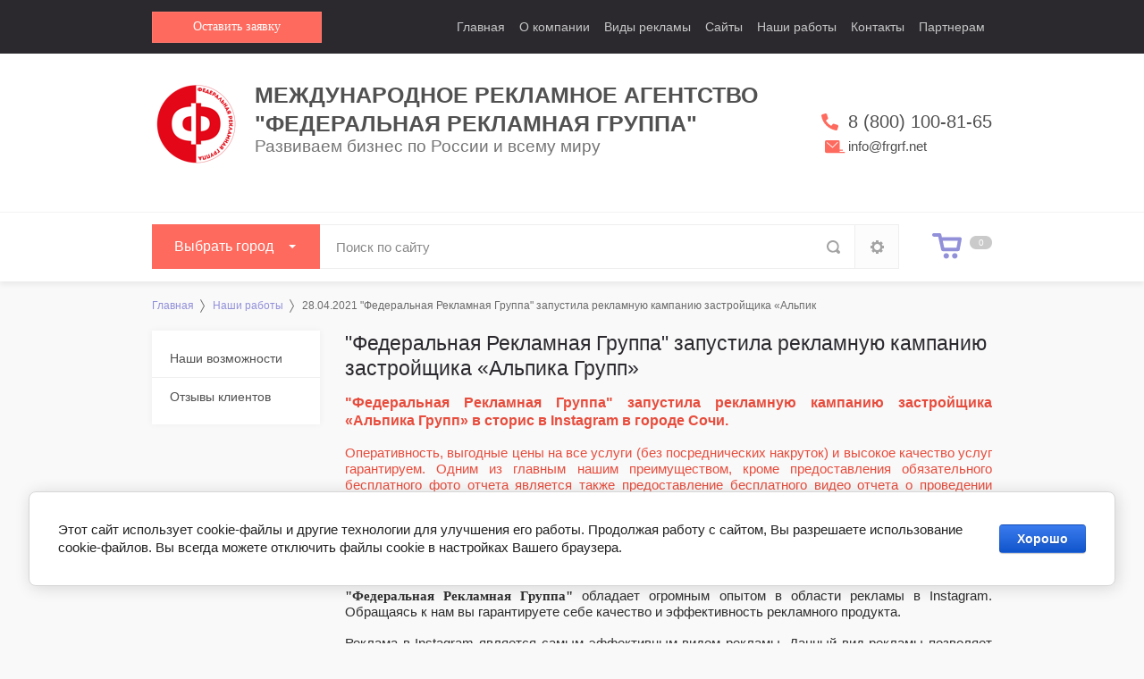

--- FILE ---
content_type: text/html; charset=utf-8
request_url: https://frgrf.net/nashi-raboty/album/28-04-2021-federalnaya-reklamnaya-gruppa-zapustila-reklamnuyu-kampaniyu-zastrojshchika-alpika-grupp
body_size: 63793
content:
		
	
	





	
	

	



	<!doctype html>
<html lang="ru">
<head>
<meta charset="utf-8">
<meta name="robots" content="all"/>
<title>&quot;Федеральная Рекламная Группа&quot; запустила рекламную кампанию застройщика «Альпика Групп»</title>
<meta name="description" content="Разместим рекламу в Instagram в Сочи и Краснодарском крае. Низкие цены и высокое качество услуг гарантируем. info@frgrf.net или +7 (800) 100-81-65">
<meta name="keywords" content="Федеральная Рекламная Группа, Реклама в Instagram Сочи размещение, реклама в Instagram Сочи цена, реклама в Instagram Сочи стоимость, реклама в Instagram Сочи недорого, Реклама в Instagram Сочи, реклама в Instagram цена Сочи, реклама в Instagram стоимость Сочи, реклама в Instagram Сочи, реклама в Instagram цена Сочи, реклама в Instagram стоимость Сочи, сколько стоит реклама в Instagram Сочи, сколько стоит реклама в Instagram Сочи, размещение рекламы в Instagram Сочи, размещение рекламы в Сочи, медиафасады Сочи, канал реклама размещение Сочи, Instagram размещение рекламы Сочи, Instagram реклама цена Сочи, реклама цена Сочи">
<meta name="SKYPE_TOOLBAR" content="SKYPE_TOOLBAR_PARSER_COMPATIBLE">
<meta name="viewport" content="width=device-width, initial-scale=1.0, maximum-scale=1.0, user-scalable=no">
<meta name="format-detection" content="telephone=no">
<meta http-equiv="x-rim-auto-match" content="none">
<meta name="yandex-verification" content="b167021a4a20fe8c" />

	<style>
		*{-webkit-tap-highlight-color:transparent}html{font-family:sans-serif;overflow-y:scroll;font-size:14px}body,html{height:100%}body{position:relative;min-width:320px;text-align:left;color:#2e2e2e;background:#f9f9f9;font-family:Roboto,Arial,Helvetica,sans-serif;line-height:1.25;margin:0}.site-wrapper{min-height:100%;margin:auto;opacity:0;display:flex;flex-direction:column}.top-panel-wr{position:relative;background:#2b292e;z-index:5}.top-panel-wr .top-panel-in{position:relative;max-width:940px;margin:0 auto;height:60px}.registration-block-wr{position:absolute;left:0;top:0;padding:13px 0 0}.registration-block-wr a{display:inline-block;text-decoration:none;border:1px solid rgba(255,255,255,.1);font-family:Roboto;font-size:14px;line-height:1;font-weight:400;padding:9px 45px 10px color: #fff}a.link_btn{background:#fe6a5e;padding:9px 45px 10px}.registration-block-wr .registration-block-title{display:none;text-align:left;color:#fff;margin:0 0 15px;line-height:1;font-size:16px}.registration-block-wr a{display:inline-block;text-decoration:none;border:1px solid rgba(255,255,255,.1);font-family:Roboto;font-size:14px;line-height:1;font-weight:400;padding:9px 15px 10px;color:#fff}.registration-block-wr a.reg-enter{padding-left:40px;background:url(data:image/svg+xml,%3Csvg%20version%3D%221.1%22%20baseProfile%3D%22full%22%20xmlns%3D%22http%3A%2F%2Fwww.w3.org%2F2000%2Fsvg%22%20xmlns%3Axlink%3D%22http%3A%2F%2Fwww.w3.org%2F1999%2Fxlink%22%20xmlns%3Aev%3D%22http%3A%2F%2Fwww.w3.org%2F2001%2Fxml-events%22%20xml%3Aspace%3D%22preserve%22%20x%3D%220px%22%20y%3D%220px%22%20width%3D%2219px%22%20height%3D%228px%22%20%20viewBox%3D%220%200%2019%208%22%20preserveAspectRatio%3D%22none%22%20shape-rendering%3D%22geometricPrecision%22%3E%3Cpath%20fill%3D%22rgba%28255%2C%20255%2C%20255%2C%200.5%29%22%20d%3D%22M18.397%2C4.987%20C18.397%2C4.987%2018.367%2C1.170%2018.367%2C1.170%20C18.367%2C1.170%2016.731%2C1.157%2016.731%2C1.157%20C16.731%2C1.157%2016.748%2C3.338%2016.748%2C3.338%20C16.748%2C3.338%2015.930%2C3.331%2015.930%2C3.331%20C15.930%2C3.331%2015.913%2C1.150%2015.913%2C1.150%20C15.913%2C1.150%2014.277%2C1.137%2014.277%2C1.137%20C14.277%2C1.137%2014.295%2C3.319%2014.295%2C3.319%20C14.295%2C3.319%208.066%2C3.269%208.066%2C3.269%20C7.902%2C2.521%207.531%2C1.808%206.948%2C1.225%20C5.341%2C-0.382%202.747%2C-0.403%201.164%2C1.179%20C-0.417%2C2.761%20-0.397%2C5.355%201.211%2C6.963%20C2.818%2C8.570%205.412%2C8.591%206.994%2C7.009%20C7.588%2C6.415%207.956%2C5.678%208.099%2C4.905%20C8.099%2C4.905%2018.397%2C4.987%2018.397%2C4.987%20ZM2.358%2C5.815%20C1.392%2C4.849%201.380%2C3.296%202.331%2C2.345%20C3.281%2C1.394%204.834%2C1.407%205.800%2C2.373%20C6.766%2C3.339%206.779%2C4.892%205.828%2C5.843%20C4.877%2C6.794%203.324%2C6.781%202.358%2C5.815%20Z%22%20fill-rule%3D%22evenodd%22%3E%3C%2Fpath%3E%3C%2Fsvg%3E) 8px 50% no-repeat}.registration-block-wr a.reg-enter{display:none}.registration-block-wr a.reg-link{color:#aeacac;border-color:transparent}.registration-block-wr a.reg-link{display:none}.menu-blocks-wr{position:absolute;left:0;top:0;height:60px;display:none;font-size:0}.menu-blocks-wr .folder-btn-mobile{display:inline-block;vertical-align:top;position:relative;color:#fff;font-size:16px;font-weight:500;line-height:1;width:100px;padding:22px 40px 22px 25px;background:#fe6a5e;cursor:pointer;user-select:none}.menu-blocks-wr .menu-top-btn{display:inline-block;vertical-align:top;cursor:pointer;position:relative;width:59px;height:60px;border-right:1px solid rgba(255,255,255,.1);user-select:none}.menu-top-wr{text-align:right;margin-left:240px}article,aside,details,figcaption,figure,footer,header,hgroup,main,menu,nav,section,summary{display:block}.menu-top-in .menu-top-close-btn{display:none}.menu-top-in ul{padding:0;margin:0;list-style:none;font-size:0;line-height:1}.menu-top-in>ul>li{display:inline-block;vertical-align:top}.menu-top-in>ul>li>a{text-decoration:none;display:block;color:#c6c6c6;padding:23px 10px}.menu-top-in>ul>li a{font-size:14px;font-weight:400}.menu-top-in>ul>li ul{display:none;position:absolute;width:180px;background-color:#fff;box-shadow:0 0 20px rgba(0,0,0,.13);z-index:3}.menu-top-in>ul>li>ul{text-align:left;padding:10px 0}.mobile-block-search-cart{position:absolute;right:0;top:0;display:none;font-size:0}.mobile-block-search-cart .mobile-search-btn{display:inline-block;vertical-align:top;width:49px;height:50px;border-left:1px solid rgba(255,255,255,.1);background:url(data:image/svg+xml,%3Csvg%20version%3D%221.1%22%20baseProfile%3D%22full%22%20xmlns%3D%22http%3A%2F%2Fwww.w3.org%2F2000%2Fsvg%22%20xmlns%3Axlink%3D%22http%3A%2F%2Fwww.w3.org%2F1999%2Fxlink%22%20xmlns%3Aev%3D%22http%3A%2F%2Fwww.w3.org%2F2001%2Fxml-events%22%20xml%3Aspace%3D%22preserve%22%20x%3D%220px%22%20y%3D%220px%22%20width%3D%2215px%22%20height%3D%2215px%22%20%20viewBox%3D%220%200%2015%2015%22%20preserveAspectRatio%3D%22none%22%20shape-rendering%3D%22geometricPrecision%22%3E%3Cpath%20fill%3D%22%23a3a3a3%22%20d%3D%22M14.482%2C12.050%20C14.482%2C12.050%2012.745%2C10.313%2012.745%2C10.313%20C13.336%2C9.327%2013.665%2C8.145%2013.665%2C6.831%20C13.665%2C3.086%2010.642%2C-0.001%206.832%2C-0.001%20C3.021%2C-0.001%20-0.001%2C3.021%20-0.001%2C6.831%20C-0.001%2C10.641%203.021%2C13.663%206.832%2C13.663%20C8.080%2C13.663%209.263%2C13.269%2010.314%2C12.744%20C10.314%2C12.744%2012.051%2C14.481%2012.051%2C14.481%20C12.708%2C15.137%2013.760%2C15.137%2014.482%2C14.481%20C15.139%2C13.758%2015.139%2C12.707%2014.482%2C12.050%20M2.036%2C6.896%20C2.036%2C4.203%204.203%2C2.036%206.897%2C2.036%20C9.591%2C2.036%2011.760%2C4.203%2011.760%2C6.896%20C11.760%2C9.590%209.591%2C11.758%206.897%2C11.758%20C4.269%2C11.692%202.036%2C9.524%202.036%2C6.896%22%20fill-rule%3D%22evenodd%22%3E%3C%2Fpath%3E%3C%2Fsvg%3E) 50% 50% no-repeat}.site-header{flex:none;background:#fff}.site-header .site-header-in{margin:0 auto;max-width:940px;min-height:50px;padding:30px 0;display:flex;align-items:center;justify-content:space-between}.company-block{flex-grow:1;flex-shrink:1;font-size:0;line-height:1}.company-name-wr{display:inline-block;vertical-align:top}.company-name>a{text-decoration:none;color:#515151;font-size:25px;font-weight:700;line-height:1.3;text-transform:uppercase}.company-activity{color:#757474;font-size:19px;font-weight:300}.company-contacts{flex-basis:470px;flex-grow:0;flex-shrink:0;display:flex;align-items:center;justify-content:flex-end}.top-phone{display:inline-block;max-width:195px;padding:0;min-height:19px;text-align:left;background:0 0}.top-phone-block{position:relative;background:url(data:image/svg+xml,%3Csvg%20version%3D%221.1%22%20baseProfile%3D%22full%22%20xmlns%3D%22http%3A%2F%2Fwww.w3.org%2F2000%2Fsvg%22%20xmlns%3Axlink%3D%22http%3A%2F%2Fwww.w3.org%2F1999%2Fxlink%22%20xmlns%3Aev%3D%22http%3A%2F%2Fwww.w3.org%2F2001%2Fxml-events%22%20xml%3Aspace%3D%22preserve%22%20x%3D%220px%22%20y%3D%220px%22%20width%3D%2219px%22%20height%3D%2219px%22%20%20viewBox%3D%220%200%2019%2019%22%20preserveAspectRatio%3D%22none%22%20shape-rendering%3D%22geometricPrecision%22%3E%22%3Cpath%20fill%3D%22%23fe6a5e%22%20d%3D%22M0.042%2C2.736%20C0.716%2C6.630%202.570%2C10.409%205.577%2C13.415%20C8.583%2C16.422%2012.361%2C18.276%2016.255%2C18.950%20C16.931%2C19.157%2017.745%2C18.624%2018.014%2C17.743%20C18.014%2C17.743%2018.910%2C14.815%2018.910%2C14.815%20C19.180%2C13.935%2018.849%2C13.053%2018.174%2C12.846%20C18.174%2C12.846%2013.931%2C11.548%2013.931%2C11.548%20C13.483%2C11.411%2012.971%2C11.605%2012.601%2C12.053%20C12.601%2C12.053%2011.559%2C13.381%2011.559%2C13.381%20C11.296%2C13.716%2010.818%2C13.787%2010.466%2C13.547%20C9.497%2C12.885%208.573%2C12.141%207.711%2C11.280%20C6.850%2C10.419%206.107%2C9.494%205.445%2C8.525%20C5.204%2C8.173%205.276%2C7.695%205.611%2C7.433%20C5.611%2C7.433%206.938%2C6.391%206.938%2C6.391%20C7.387%2C6.020%207.580%2C5.509%207.443%2C5.060%20C7.443%2C5.060%206.145%2C0.817%206.145%2C0.817%20C5.938%2C0.141%205.057%2C-0.189%204.177%2C0.081%20C4.177%2C0.081%201.249%2C0.977%201.249%2C0.977%20C0.368%2C1.246%20-0.165%2C2.060%200.042%2C2.736%20Z%22%20fill-rule%3D%22evenodd%22%3E%3C%2Fpath%3E%3C%2Fsvg%3E) 0 50% no-repeat;padding-left:30px}.top-phone a{text-decoration:none;color:#504f4f;font-size:20px;font-weight:500}.mail_wrap{margin-top:6px;padding-left:30px;background-size:40px;text-align:left}.mail_wrap a{font-size:15px;font-weight:400}.fixed-panel-wr{position:relative;z-index:4}.fixed-panel-wr:before{content:"";position:absolute;left:0;right:0;top:0;bottom:0;border-top:1px solid #f3f3f3;background-color:#fff;box-shadow:0 4px 5px rgba(0,0,0,.06)}.fixed-panel-wr .fixed-panel-in{position:relative;max-width:940px;margin:0 auto;height:78px;z-index:3}.folders-block-wr{position:absolute;top:14px;left:0;z-index:102}.folders-block-wr .folders-block-title{position:relative;color:#fff;font-size:16px;font-weight:500;line-height:1;width:123px;padding:17px 40px 17px 25px;background:#fe6a5e;cursor:pointer;user-select:none}.folders-block-wr .folders-block-title:before{content:"";position:absolute;right:27px;top:50%;margin-top:-2px;width:0;height:0;border-color:transparent;border-style:solid;border-width:4px 4px 0 4px;border-top-color:#fff}.folders-block-wr .folders-block-close-title{display:none}.folders-block-wr .folders-ul{display:none;position:absolute;top:50px;left:0;padding:19px 0;width:188px;background-color:#fff;border-top:none;box-shadow:0 0 20px rgba(0,0,0,.13)}.search-block-wr{position:absolute;left:188px;right:104px;top:14px;border:1px solid #eee;border-left:none;height:48px}.site-search-wr{position:relative;margin:0 49px 0 0}button,input,optgroup,select,textarea{font:inherit;margin:0}input{line-height:normal}.site-search-wr .site-search-form .search-text{width:100%;max-width:100%;padding:16px 60px 14px 18px;color:#8a8989;font-size:15px;line-height:1;font-weight:300;box-shadow:none;border:none;outline:0;box-sizing:border-box;height:auto}.site-search-wr .site-search-form .search-but{position:absolute;top:0;right:0;box-shadow:none;border:none;width:48px;height:48px;outline:0;background:url(data:image/svg+xml,%3Csvg%20version%3D%221.1%22%20baseProfile%3D%22full%22%20xmlns%3D%22http%3A%2F%2Fwww.w3.org%2F2000%2Fsvg%22%20xmlns%3Axlink%3D%22http%3A%2F%2Fwww.w3.org%2F1999%2Fxlink%22%20xmlns%3Aev%3D%22http%3A%2F%2Fwww.w3.org%2F2001%2Fxml-events%22%20xml%3Aspace%3D%22preserve%22%20x%3D%220px%22%20y%3D%220px%22%20width%3D%2215px%22%20height%3D%2215px%22%20%20viewBox%3D%220%200%2015%2015%22%20preserveAspectRatio%3D%22none%22%20shape-rendering%3D%22geometricPrecision%22%3E%3Cpath%20fill%3D%22%23a3a3a3%22%20d%3D%22M14.482%2C12.050%20C14.482%2C12.050%2012.745%2C10.313%2012.745%2C10.313%20C13.336%2C9.327%2013.665%2C8.145%2013.665%2C6.831%20C13.665%2C3.086%2010.642%2C-0.001%206.832%2C-0.001%20C3.021%2C-0.001%20-0.001%2C3.021%20-0.001%2C6.831%20C-0.001%2C10.641%203.021%2C13.663%206.832%2C13.663%20C8.080%2C13.663%209.263%2C13.269%2010.314%2C12.744%20C10.314%2C12.744%2012.051%2C14.481%2012.051%2C14.481%20C12.708%2C15.137%2013.760%2C15.137%2014.482%2C14.481%20C15.139%2C13.758%2015.139%2C12.707%2014.482%2C12.050%20M2.036%2C6.896%20C2.036%2C4.203%204.203%2C2.036%206.897%2C2.036%20C9.591%2C2.036%2011.760%2C4.203%2011.760%2C6.896%20C11.760%2C9.590%209.591%2C11.758%206.897%2C11.758%20C4.269%2C11.692%202.036%2C9.524%202.036%2C6.896%22%20fill-rule%3D%22evenodd%22%3E%3C%2Fpath%3E%3C%2Fsvg%3E) 50% 50% no-repeat}.clear-self::after{display:block;visibility:hidden;clear:both;height:0;content:''}.search-online-store{position:absolute;right:0;top:0;margin-right:-1px}.search-online-store .block-title{position:relative;width:48px;height:49px;font-size:0;border:1px solid transparent;border-bottom:none;margin:-1px 0 0 -1px;border-left-color:#eee;cursor:pointer;background:rgba(238,238,238,.19) url(data:image/svg+xml,%3Csvg%20version%3D%221.1%22%20baseProfile%3D%22full%22%20xmlns%3D%22http%3A%2F%2Fwww.w3.org%2F2000%2Fsvg%22%20xmlns%3Axlink%3D%22http%3A%2F%2Fwww.w3.org%2F1999%2Fxlink%22%20xmlns%3Aev%3D%22http%3A%2F%2Fwww.w3.org%2F2001%2Fxml-events%22%20xml%3Aspace%3D%22preserve%22%20x%3D%220px%22%20y%3D%220px%22%20width%3D%2215px%22%20height%3D%2215px%22%20%20viewBox%3D%220%200%2015%2015%22%20preserveAspectRatio%3D%22none%22%20shape-rendering%3D%22geometricPrecision%22%3E%3Cpath%20fill%3D%22%23a3a3a3%22%20d%3D%22M13.158%2C9.080%20C13.177%2C9.011%2013.240%2C8.964%2013.311%2C8.964%20C13.311%2C8.964%2014.998%2C8.964%2014.998%2C8.964%20C14.998%2C8.964%2014.998%2C6.035%2014.998%2C6.035%20C14.998%2C6.035%2013.311%2C6.035%2013.311%2C6.035%20C13.240%2C6.035%2013.177%2C5.987%2013.158%2C5.919%20C13.031%2C5.465%2012.850%2C5.026%2012.618%2C4.616%20C12.583%2C4.553%2012.593%2C4.476%2012.644%2C4.425%20C12.644%2C4.425%2013.837%2C3.232%2013.837%2C3.232%20C13.837%2C3.232%2011.766%2C1.160%2011.766%2C1.160%20C11.766%2C1.160%2010.573%2C2.354%2010.573%2C2.354%20C10.522%2C2.404%2010.445%2C2.415%2010.383%2C2.380%20C9.972%2C2.148%209.533%2C1.966%209.079%2C1.840%20C9.011%2C1.821%208.963%2C1.758%208.963%2C1.687%20C8.963%2C1.687%208.963%2C-0.001%208.963%2C-0.001%20C8.963%2C-0.001%206.034%2C-0.001%206.034%2C-0.001%20C6.034%2C-0.001%206.034%2C1.687%206.034%2C1.687%20C6.034%2C1.758%205.987%2C1.821%205.918%2C1.840%20C5.464%2C1.966%205.026%2C2.148%204.615%2C2.380%20C4.553%2C2.415%204.475%2C2.404%204.424%2C2.354%20C4.424%2C2.354%203.231%2C1.160%203.231%2C1.160%20C3.231%2C1.160%201.160%2C3.232%201.160%2C3.232%20C1.160%2C3.232%202.353%2C4.425%202.353%2C4.425%20C2.404%2C4.476%202.414%2C4.553%202.379%2C4.616%20C2.147%2C5.026%201.966%2C5.465%201.839%2C5.919%20C1.820%2C5.987%201.757%2C6.035%201.686%2C6.035%20C1.686%2C6.035%20-0.001%2C6.035%20-0.001%2C6.035%20C-0.001%2C6.035%20-0.001%2C8.964%20-0.001%2C8.964%20C-0.001%2C8.964%201.686%2C8.964%201.686%2C8.964%20C1.757%2C8.964%201.820%2C9.011%201.839%2C9.080%20C1.966%2C9.534%202.147%2C9.973%202.379%2C10.383%20C2.414%2C10.445%202.404%2C10.523%202.353%2C10.574%20C2.353%2C10.574%201.160%2C11.767%201.160%2C11.767%20C1.160%2C11.767%203.231%2C13.838%203.231%2C13.838%20C3.231%2C13.838%204.424%2C12.645%204.424%2C12.645%20C4.475%2C12.594%204.553%2C12.584%204.615%2C12.619%20C5.025%2C12.850%205.463%2C13.032%205.918%2C13.159%20C5.987%2C13.178%206.034%2C13.241%206.034%2C13.312%20C6.034%2C13.312%206.034%2C14.999%206.034%2C14.999%20C6.034%2C14.999%208.963%2C14.999%208.963%2C14.999%20C8.963%2C14.999%208.963%2C13.312%208.963%2C13.312%20C8.963%2C13.241%209.011%2C13.178%209.079%2C13.159%20C9.533%2C13.032%209.972%2C12.851%2010.383%2C12.619%20C10.445%2C12.584%2010.522%2C12.594%2010.573%2C12.645%20C10.573%2C12.645%2011.766%2C13.838%2011.766%2C13.838%20C11.766%2C13.838%2013.837%2C11.767%2013.837%2C11.767%20C13.837%2C11.767%2012.644%2C10.574%2012.644%2C10.574%20C12.593%2C10.523%2012.583%2C10.445%2012.618%2C10.383%20C12.850%2C9.973%2013.031%2C9.534%2013.158%2C9.080%20ZM7.499%2C11.011%20C5.562%2C11.011%203.987%2C9.436%203.987%2C7.499%20C3.987%2C5.563%205.562%2C3.988%207.499%2C3.988%20C9.435%2C3.988%2011.010%2C5.563%2011.010%2C7.499%20C11.010%2C9.436%209.435%2C11.011%207.499%2C11.011%20Z%22%20fill-rule%3D%22evenodd%22%3E%3C%2Fpath%3E%3C%2Fsvg%3E) 50% 50% no-repeat}.search-online-store .block-body{display:none;position:absolute;right:0;top:100%;font-size:0;line-height:1;background-color:#fff;padding:25px 0 0 19px;box-sizing:border-box;box-shadow:0 0 20px rgba(0,0,0,.13);margin:-1px 0 0}.cart-wrapper{text-decoration:none;position:absolute;right:0;top:14px;width:80px}.cart-wrapper .cart-block-btn{cursor:pointer;width:25px;height:39px;display:inline-block;text-align:right;padding:11px 0 0 55px;background:url(data:image/svg+xml,%3Csvg%20version%3D%221.1%22%20baseProfile%3D%22full%22%20xmlns%3D%22http%3A%2F%2Fwww.w3.org%2F2000%2Fsvg%22%20xmlns%3Axlink%3D%22http%3A%2F%2Fwww.w3.org%2F1999%2Fxlink%22%20xmlns%3Aev%3D%22http%3A%2F%2Fwww.w3.org%2F2001%2Fxml-events%22%20xml%3Aspace%3D%22preserve%22%20x%3D%220px%22%20y%3D%220px%22%20width%3D%2233px%22%20height%3D%2230px%22%20%20viewBox%3D%220%200%2033%2030%22%20preserveAspectRatio%3D%22none%22%20shape-rendering%3D%22geometricPrecision%22%3E%22%3Cpath%20fill%3D%22%239290d9%22%20d%3D%22M32.980%2C6.573%20C32.975%2C6.646%2032.976%2C6.719%2032.962%2C6.792%20C32.962%2C6.792%2030.763%2C18.581%2030.763%2C18.581%20C30.591%2C19.503%2029.783%2C20.170%2028.840%2C20.170%20C28.840%2C20.170%2011.979%2C20.170%2011.979%2C20.170%20C11.065%2C20.170%2010.271%2C19.540%2010.071%2C18.650%20C10.071%2C18.650%206.748%2C3.885%206.748%2C3.885%20C6.748%2C3.885%201.960%2C3.885%201.960%2C3.885%20C0.881%2C3.885%200.005%2C3.013%200.005%2C1.940%20C0.005%2C0.866%200.881%2C-0.005%201.960%2C-0.005%20C1.960%2C-0.005%208.314%2C-0.005%208.314%2C-0.005%20C9.228%2C-0.005%2010.021%2C0.628%2010.221%2C1.516%20C10.221%2C1.516%2010.891%2C4.492%2010.891%2C4.492%20C10.891%2C4.492%2031.002%2C4.492%2031.002%2C4.492%20C31.002%2C4.492%2031.003%2C4.492%2031.003%2C4.492%20C31.003%2C4.492%2031.039%2C4.492%2031.039%2C4.492%20C31.092%2C4.492%2031.142%2C4.504%2031.193%2C4.508%20C31.261%2C4.513%2031.328%2C4.512%2031.397%2C4.525%20C31.404%2C4.526%2031.410%2C4.529%2031.417%2C4.531%20C31.483%2C4.544%2031.545%2C4.567%2031.609%2C4.587%20C31.670%2C4.605%2031.733%2C4.618%2031.790%2C4.642%20C31.841%2C4.663%2031.885%2C4.692%2031.934%2C4.717%20C32.000%2C4.751%2032.067%2C4.782%2032.127%2C4.822%20C32.161%2C4.844%2032.188%2C4.873%2032.220%2C4.897%20C32.288%2C4.949%2032.357%2C5.000%2032.417%2C5.058%20C32.448%2C5.090%2032.473%2C5.127%2032.502%2C5.160%20C32.556%2C5.219%2032.611%2C5.278%2032.656%2C5.344%20C32.685%2C5.387%2032.705%2C5.435%2032.731%2C5.480%20C32.768%2C5.543%2032.807%2C5.605%2032.836%2C5.672%20C32.854%2C5.714%2032.863%2C5.759%2032.879%2C5.802%20C32.906%2C5.878%2032.935%2C5.955%2032.952%2C6.036%20C32.959%2C6.072%2032.959%2C6.109%2032.964%2C6.145%20C32.978%2C6.237%2032.992%2C6.329%2032.992%2C6.424%20C32.992%2C6.427%2032.994%2C6.432%2032.994%2C6.436%20C32.994%2C6.483%2032.984%2C6.528%2032.980%2C6.573%20ZM11.767%2C8.381%20C11.767%2C8.381%2013.545%2C16.281%2013.545%2C16.281%20C13.545%2C16.281%2027.214%2C16.281%2027.214%2C16.281%20C27.214%2C16.281%2028.688%2C8.381%2028.688%2C8.381%20C28.688%2C8.381%2011.767%2C8.381%2011.767%2C8.381%20ZM15.767%2C22.358%20C17.454%2C22.358%2018.821%2C23.719%2018.821%2C25.397%20C18.821%2C27.075%2017.454%2C28.435%2015.767%2C28.435%20C14.079%2C28.435%2012.712%2C27.075%2012.712%2C25.397%20C12.712%2C23.719%2014.079%2C22.358%2015.767%2C22.358%20ZM25.297%2C22.358%20C26.984%2C22.358%2028.351%2C23.719%2028.351%2C25.397%20C28.351%2C27.075%2026.984%2C28.435%2025.297%2C28.435%20C23.609%2C28.435%2022.242%2C27.075%2022.242%2C25.397%20C22.242%2C23.719%2023.609%2C22.358%2025.297%2C22.358%20Z%22%20fill-rule%3D%22evenodd%22%3E%3C%2Fpath%3E%3C%2Fsvg%3E) 13px 50% no-repeat;user-select:none}.cart-wrapper .cart-block-btn .cart-total-amount{display:inline-block;height:15px;min-width:25px;text-align:center;border-radius:8px;background:#fe6a5e;color:#fff;font-size:10px;font-weight:500;line-height:15px}.cart-wrapper.disabled .cart-block-btn .cart-total-amount{background:#cacaca}.cart-wrapper .cart-block{position:absolute;right:0;top:100%;margin-top:14px;width:298px;background-color:#fff;border-bottom:none;box-shadow:0 0 20px rgba(0,0,0,.13);display:none}.main-slider-wr{background:#f9f9f9;background-position:50% 50%;background-size:cover;box-shadow:inset 0 0 8px rgba(0,0,0,.09)}.main-slider-wr .main-slider-in{max-width:940px;margin:0 auto;padding:27px 0 22px}.main-slider-wr .slider-block{position:relative}.owl-stage-outer{position:relative;overflow:hidden;z-index:1}.owl-stage{position:relative}.owl-item{position:relative;display:inline-block;vertical-align:top;min-height:1px;user-select:none}.main-slider-wr .slider-item{font-size:0;line-height:1;display:flex}.main-slider-wr .slider-pic{flex-basis:59.5744680851%;flex-shrink:0;flex-grow:0;order:1}.table-wrapper,img,object,object embed,textarea{max-width:100%}img{height:auto}.main-slider-wr .slider-info{position:relative;background:#9290d9;font-size:22px;font-weight:400;color:#fff;text-align:right;flex-basis:40.4255319149%;flex-shrink:0;flex-grow:0;display:flex;flex-direction:column;justify-content:center;align-items:flex-start}.main-slider-wr .slider-info:before{content:"";position:absolute;top:0;bottom:0;width:66px;left:100%;background:url(data:image/svg+xml,%3Csvg%20version%3D%221.1%22%20baseProfile%3D%22full%22%20xmlns%3D%22http%3A%2F%2Fwww.w3.org%2F2000%2Fsvg%22%20xmlns%3Axlink%3D%22http%3A%2F%2Fwww.w3.org%2F1999%2Fxlink%22%20xmlns%3Aev%3D%22http%3A%2F%2Fwww.w3.org%2F2001%2Fxml-events%22%20xml%3Aspace%3D%22preserve%22%20x%3D%220px%22%20y%3D%220px%22%20width%3D%2266px%22%20height%3D%22272px%22%20%20viewBox%3D%220%200%2066%20272%22%20preserveAspectRatio%3D%22none%22%20shape-rendering%3D%22geometricPrecision%22%3E%22%3Cpath%20fill%3D%22%239290d9%22%20d%3D%22M1.999%2C272.000%20C1.999%2C272.000%20-0.000%2C272.000%20-0.000%2C272.000%20C-0.000%2C272.000%20-0.000%2C272.000%20-0.000%2C272.000%20C-0.000%2C272.000%20-0.000%2C2.000%20-0.000%2C2.000%20C-0.000%2C2.000%20-0.000%2C-0.001%20-0.000%2C-0.001%20C-0.000%2C-0.001%20-0.000%2C-0.001%20-0.000%2C-0.001%20C-0.000%2C-0.001%2065.999%2C-0.001%2065.999%2C-0.001%20C65.999%2C-0.001%2060.500%2C152.500%201.999%2C272.000%20Z%22%20fill-rule%3D%22evenodd%22%3E%3C%2Fpath%3E%3C%2Fsvg%3E) 0 0 no-repeat}.main-slider-wr .slider-info .slider-info-in{display:inline-block;padding:10px 15px 10px 80px;text-align:left}.main-slider-wr .slider-info .slider-title{font-size:32px;font-weight:500;margin:0 0 10px}.main-slider-wr .owl-nav{position:absolute;top:50%;left:0;right:0;z-index:1;height:0;margin-top:-43px}.main-slider-wr .owl-nav>div{position:absolute;top:0;height:43px;width:32px;cursor:pointer;font-size:0;opacity:.2;background:url(data:image/svg+xml,%3Csvg%20version%3D%221.1%22%20baseProfile%3D%22full%22%20xmlns%3D%22http%3A%2F%2Fwww.w3.org%2F2000%2Fsvg%22%20xmlns%3Axlink%3D%22http%3A%2F%2Fwww.w3.org%2F1999%2Fxlink%22%20xmlns%3Aev%3D%22http%3A%2F%2Fwww.w3.org%2F2001%2Fxml-events%22%20xml%3Aspace%3D%22preserve%22%20x%3D%220px%22%20y%3D%220px%22%20width%3D%2214px%22%20height%3D%2243px%22%20%20viewBox%3D%220%200%2014%2043%22%20preserveAspectRatio%3D%22none%22%20shape-rendering%3D%22geometricPrecision%22%3E%3Cpath%20fill%3D%22%23000%22%20d%3D%22M13.985%2C21.499%20C13.985%2C21.499%2013.992%2C21.512%2013.992%2C21.512%20C13.992%2C21.512%2013.970%2C21.525%2013.970%2C21.525%20C13.970%2C21.525%201.426%2C43.006%201.426%2C43.006%20C1.426%2C43.006%200.007%2C42.196%200.007%2C42.196%20C0.007%2C42.196%2012.092%2C21.499%2012.092%2C21.499%20C12.092%2C21.499%200.007%2C0.803%200.007%2C0.803%20C0.007%2C0.803%201.426%2C-0.007%201.426%2C-0.007%20C1.426%2C-0.007%2013.970%2C21.474%2013.970%2C21.474%20C13.970%2C21.474%2013.992%2C21.487%2013.992%2C21.487%20C13.992%2C21.487%2013.985%2C21.499%2013.985%2C21.499%20Z%22%20fill-rule%3D%22evenodd%22%3E%3C%2Fpath%3E%3C%2Fsvg%3E) 0 0 no-repeat}.main-slider-wr .owl-nav>div.owl-prev{left:0;transform:rotate(180deg)}.main-slider-wr .owl-nav>div.owl-next{right:0}.main-slider-wr .owl-dots{text-align:center;margin:20px 0 0}.main-slider-wr .owl-dots>div{display:inline-block;vertical-align:top;cursor:pointer;width:14px;height:14px;border-radius:7px;margin:0 3px;background:#000;opacity:.1}.main-slider-wr .owl-dots>div.active{opacity:.4;cursor:default}.main-block-wr{padding-top:40px;position:relative;z-index:1;background:#fff;box-shadow:0 4px 5px rgba(0,0,0,.06)}.main-folder-block-wr{max-width:940px;margin:0 auto;padding:0 0 50px}.main-folder-block-wr .main-folder-nav{position:relative}.main-folder-block-wr .main-folder-nav.folderBg{overflow:hidden;max-height:304px}.main-folder-block-wr .main-folder-nav.folderBg:before{content:"";position:absolute;left:0;right:0;bottom:0;height:40px;background-image:linear-gradient(rgba(255,255,255,0),rgba(255,255,255,1));z-index:1}.main-folder-block-wr .main-folder-nav ul{padding:0;margin:0;list-style:none;font-size:0;line-height:1}.main-folder-block-wr .main-folder-nav>ul{display:flex;flex-wrap:wrap}.main-folder-block-wr .main-folder-nav>ul>li{position:relative;display:inline-block;vertical-align:top;width:20%;min-height:100%;padding:0 14px 35px;box-sizing:border-box}.main-folder-block-wr .main-folder-nav>ul>li{position:relative;display:inline-block;vertical-align:top;width:20%;min-height:100%;padding:0 14px 35px;box-sizing:border-box}.main-folder-block-wr .main-folder-nav>ul>li>a{text-decoration:none;color:#2b2b2b;font-size:15px;font-weight:700}.main-folder-block-wr .main-folder-nav ul{padding:0;margin:0;list-style:none;font-size:0;line-height:1}.main-folder-block-wr .main-folder-nav>ul>li>ul{padding:22px 0 0}.main-folder-block-wr .main-folder-nav>ul>li>ul>li{margin:0 0 7px}.main-folder-block-wr .main-folder-nav>ul>li>ul>li a{text-decoration:none;color:#606060;font-size:13px;font-weight:400}@media (max-width:766px){.top-panel-wr .top-panel-in{height:50px}}.top-panel-wr.mobilePanel .menu-blocks-wr{display:block}@media (max-width:766px){.menu-blocks-wr .folder-btn-mobile{padding:17px 40px 17px 25px;width:103px}}@media (max-width:766px){.menu-blocks-wr .menu-top-btn{height:50px;width:50px}}.menu-blocks-wr .folder-btn-mobile:before{content:"";position:absolute;right:27px;top:50%;margin-top:-4px;width:0;height:0;border-color:transparent;border-style:solid;border-width:4px 0 4px 4px;border-left-color:#fff}.menu-blocks-wr .menu-top-btn:before{content:"";position:absolute;left:50%;top:22px;width:14px;height:4px;margin-left:-7px;border:2px solid rgba(255,255,255,.5);border-right:none;border-left:none}@media (max-width:766px){.menu-blocks-wr .menu-top-btn:before{top:18px}}.menu-blocks-wr .menu-top-btn:after{content:"";position:absolute;left:50%;top:34px;width:14px;margin-left:-7px;border-top:2px solid rgba(255,255,255,.5)}@media (max-width:766px){.menu-blocks-wr .menu-top-btn:after{top:30px}}.menu-top-wr.menuTopMobile{position:fixed;left:0;right:0;top:0;bottom:0;margin:0;z-index:104;text-align:left;opacity:0;visibility:hidden}.menu-top-wr.menuTopMobile .menu-top-in{width:225px;background:#2b292e;-moz-box-shadow:0 0 20px rgba(0,0,0,.13);-webkit-box-shadow:0 0 20px rgba(0,0,0,.13);box-shadow:0 0 20px rgba(0,0,0,.13);max-height:100%;min-height:100%;overflow:auto;transform:translateX(-225px);transition:all .3s ease}.mobile-block-search-cart{position:absolute;right:0;top:0;display:none;font-size:0}@media (max-width:720px){.mobile-block-search-cart{display:block}}@media (max-width:321px){.mobile-block-search-cart .mobile-search-btn{border:none}}.mobile-block-search-cart .mobile-search-btn{display:inline-block;vertical-align:top;width:49px;height:50px;border-left:1px solid rgba(255,255,255,.1);background:url(data:image/svg+xml,%3Csvg%20version%3D%221.1%22%20baseProfile%3D%22full%22%20xmlns%3D%22http%3A%2F%2Fwww.w3.org%2F2000%2Fsvg%22%20xmlns%3Axlink%3D%22http%3A%2F%2Fwww.w3.org%2F1999%2Fxlink%22%20xmlns%3Aev%3D%22http%3A%2F%2Fwww.w3.org%2F2001%2Fxml-events%22%20xml%3Aspace%3D%22preserve%22%20x%3D%220px%22%20y%3D%220px%22%20width%3D%2215px%22%20height%3D%2215px%22%20%20viewBox%3D%220%200%2015%2015%22%20preserveAspectRatio%3D%22none%22%20shape-rendering%3D%22geometricPrecision%22%3E%3Cpath%20fill%3D%22%23a3a3a3%22%20d%3D%22M14.482%2C12.050%20C14.482%2C12.050%2012.745%2C10.313%2012.745%2C10.313%20C13.336%2C9.327%2013.665%2C8.145%2013.665%2C6.831%20C13.665%2C3.086%2010.642%2C-0.001%206.832%2C-0.001%20C3.021%2C-0.001%20-0.001%2C3.021%20-0.001%2C6.831%20C-0.001%2C10.641%203.021%2C13.663%206.832%2C13.663%20C8.080%2C13.663%209.263%2C13.269%2010.314%2C12.744%20C10.314%2C12.744%2012.051%2C14.481%2012.051%2C14.481%20C12.708%2C15.137%2013.760%2C15.137%2014.482%2C14.481%20C15.139%2C13.758%2015.139%2C12.707%2014.482%2C12.050%20M2.036%2C6.896%20C2.036%2C4.203%204.203%2C2.036%206.897%2C2.036%20C9.591%2C2.036%2011.760%2C4.203%2011.760%2C6.896%20C11.760%2C9.590%209.591%2C11.758%206.897%2C11.758%20C4.269%2C11.692%202.036%2C9.524%202.036%2C6.896%22%20fill-rule%3D%22evenodd%22%3E%3C%2Fpath%3E%3C%2Fsvg%3E) 50% 50% no-repeat}@media (max-width:720px){.cart-wrapper{position:relative;right:inherit;top:inherit;width:auto;display:inline-block;vertical-align:top;height:50px;border-left:1px solid rgba(255,255,255,.1)}}@media (max-width:720px){.cart-wrapper .cart-block{margin:0}}@media (max-width:320px){.cart-wrapper .cart-block{width:318px}}@media (max-width:720px){.search-block-wr{position:absolute;left:0;right:0;top:0;background:#fff;border-color:#fff;z-index:1;box-shadow:0 4px 5px rgba(0,0,0,.06);opacity:0;visibility:hidden}}.search-online-store{position:absolute;right:0;top:0;margin-right:-1px}.search-online-store .block-title{position:relative;width:48px;height:49px;font-size:0;border:1px solid transparent;border-bottom:none;margin:-1px 0 0 -1px;border-left-color:#eee;cursor:pointer;background:#fff url(data:image/svg+xml,%3Csvg%20version%3D%221.1%22%20baseProfile%3D%22full%22%20xmlns%3D%22http%3A%2F%2Fwww.w3.org%2F2000%2Fsvg%22%20xmlns%3Axlink%3D%22http%3A%2F%2Fwww.w3.org%2F1999%2Fxlink%22%20xmlns%3Aev%3D%22http%3A%2F%2Fwww.w3.org%2F2001%2Fxml-events%22%20xml%3Aspace%3D%22preserve%22%20x%3D%220px%22%20y%3D%220px%22%20width%3D%2215px%22%20height%3D%2215px%22%20%20viewBox%3D%220%200%2015%2015%22%20preserveAspectRatio%3D%22none%22%20shape-rendering%3D%22geometricPrecision%22%3E%22%3Cpath%20fill%3D%22%239290d9%22%20d%3D%22M13.158%2C9.080%20C13.177%2C9.011%2013.240%2C8.964%2013.311%2C8.964%20C13.311%2C8.964%2014.998%2C8.964%2014.998%2C8.964%20C14.998%2C8.964%2014.998%2C6.035%2014.998%2C6.035%20C14.998%2C6.035%2013.311%2C6.035%2013.311%2C6.035%20C13.240%2C6.035%2013.177%2C5.987%2013.158%2C5.919%20C13.031%2C5.465%2012.850%2C5.026%2012.618%2C4.616%20C12.583%2C4.553%2012.593%2C4.476%2012.644%2C4.425%20C12.644%2C4.425%2013.837%2C3.232%2013.837%2C3.232%20C13.837%2C3.232%2011.766%2C1.160%2011.766%2C1.160%20C11.766%2C1.160%2010.573%2C2.354%2010.573%2C2.354%20C10.522%2C2.404%2010.445%2C2.415%2010.383%2C2.380%20C9.972%2C2.148%209.533%2C1.966%209.079%2C1.840%20C9.011%2C1.821%208.963%2C1.758%208.963%2C1.687%20C8.963%2C1.687%208.963%2C-0.001%208.963%2C-0.001%20C8.963%2C-0.001%206.034%2C-0.001%206.034%2C-0.001%20C6.034%2C-0.001%206.034%2C1.687%206.034%2C1.687%20C6.034%2C1.758%205.987%2C1.821%205.918%2C1.840%20C5.464%2C1.966%205.026%2C2.148%204.615%2C2.380%20C4.553%2C2.415%204.475%2C2.404%204.424%2C2.354%20C4.424%2C2.354%203.231%2C1.160%203.231%2C1.160%20C3.231%2C1.160%201.160%2C3.232%201.160%2C3.232%20C1.160%2C3.232%202.353%2C4.425%202.353%2C4.425%20C2.404%2C4.476%202.414%2C4.553%202.379%2C4.616%20C2.147%2C5.026%201.966%2C5.465%201.839%2C5.919%20C1.820%2C5.987%201.757%2C6.035%201.686%2C6.035%20C1.686%2C6.035%20-0.001%2C6.035%20-0.001%2C6.035%20C-0.001%2C6.035%20-0.001%2C8.964%20-0.001%2C8.964%20C-0.001%2C8.964%201.686%2C8.964%201.686%2C8.964%20C1.757%2C8.964%201.820%2C9.011%201.839%2C9.080%20C1.966%2C9.534%202.147%2C9.973%202.379%2C10.383%20C2.414%2C10.445%202.404%2C10.523%202.353%2C10.574%20C2.353%2C10.574%201.160%2C11.767%201.160%2C11.767%20C1.160%2C11.767%203.231%2C13.838%203.231%2C13.838%20C3.231%2C13.838%204.424%2C12.645%204.424%2C12.645%20C4.475%2C12.594%204.553%2C12.584%204.615%2C12.619%20C5.025%2C12.850%205.463%2C13.032%205.918%2C13.159%20C5.987%2C13.178%206.034%2C13.241%206.034%2C13.312%20C6.034%2C13.312%206.034%2C14.999%206.034%2C14.999%20C6.034%2C14.999%208.963%2C14.999%208.963%2C14.999%20C8.963%2C14.999%208.963%2C13.312%208.963%2C13.312%20C8.963%2C13.241%209.011%2C13.178%209.079%2C13.159%20C9.533%2C13.032%209.972%2C12.851%2010.383%2C12.619%20C10.445%2C12.584%2010.522%2C12.594%2010.573%2C12.645%20C10.573%2C12.645%2011.766%2C13.838%2011.766%2C13.838%20C11.766%2C13.838%2013.837%2C11.767%2013.837%2C11.767%20C13.837%2C11.767%2012.644%2C10.574%2012.644%2C10.574%20C12.593%2C10.523%2012.583%2C10.445%2012.618%2C10.383%20C12.850%2C9.973%2013.031%2C9.534%2013.158%2C9.080%20ZM7.499%2C11.011%20C5.562%2C11.011%203.987%2C9.436%203.987%2C7.499%20C3.987%2C5.563%205.562%2C3.988%207.499%2C3.988%20C9.435%2C3.988%2011.010%2C5.563%2011.010%2C7.499%20C11.010%2C9.436%209.435%2C11.011%207.499%2C11.011%20Z%22%20fill-rule%3D%22evenodd%22%3E%3C%2Fpath%3E%3C%2Fsvg%3E) 50% 50% no-repeat}@media (max-width:980px){.site-header .site-header-in{margin:0 20px}}@media (max-width:520px){.site-header .site-header-in{display:block}}@media (max-width:520px){.company-block{text-align:center;margin:0 0 30px}}@media (max-width:520px){.company-name-wr{display:block}}@media (max-width:766px){.company-contacts{flex-basis:200px;display:block}}@media (max-width:520px){.company-contacts{text-align:center}}@media (max-width:520px){.top-phone{display:inline-block;margin-left:-20px}}@media (max-width:980px){.fixed-panel-wr .fixed-panel-in{margin:0 20px}}@media (max-width:640px){.main-slider-wr{display:block !important;}}@media (max-width:980px){.main-slider-wr .main-slider-in{margin:0 20px}}@media (max-width:680px){.main-slider-wr .main-slider-in{margin:0}}@media (max-width:600px){.main-slider-wr .main-slider-in{padding-top:0}}@media (max-width:980px){.main-folder-block-wr{margin:0 20px}}@media (max-width:766px){.main-folder-block-wr{display:none}}@media (max-width:939px){.main-folder-block-wr .main-folder-nav>ul{margin-left:-14px}}@media (max-width:939px){.main-folder-block-wr .main-folder-nav>ul>li{width:25%}}.shop-main-block-wr{max-width:940px;margin:0 auto 50px;width:100%}@media (max-width:1040px){.shop-main-block-wr{margin:0 50px 50px;width:auto}}.shop-main-block-wr .shop-main-block-title{color:#7f7f7f;font-size:17px;font-weight:700;text-transform:uppercase;margin:0 0 30px}@media (max-width:1040px){.shop-main-block-wr .shop-main-block-title{margin:0 -30px 25px}}.product-list-thumbs{font-size:14px}.product-list.product-list-thumbs{margin:0;display:flex;flex-wrap:wrap;flex-direction:row}@media (max-width:420px){.product-list.product-list-thumbs{margin:0 -20px}}.shop-main-block-wr .product-list.product-list-thumbs{position:relative;line-height:1;display:block;margin:0 0 30px}
		
		.art_h1{margin:0;padding:0 0 10px;font-style:italic;font-size:23px}.art_path{padding:7px 0}.art-tpl__title{margin:0 0 5px;font-size:22px}.art-tpl__title a{text-decoration:none}.art-tpl__title a:hover{text-decoration:underline}.tab_null{border:none;border-spacing:0;border-collapse:collapse;width:100%}.tab_null .td{border:none;padding:0;vertical-align:top;text-align:left}.tab_null .art-tpl__thumb{padding:6px 5px 6px 0;float:left}.tab_null .art-tpl__thumb .highslide:hover img,.tab_null .art-tpl__thumb img{border:none}.art-tpl__note{font-size:12px;line-height:1.5em;overflow:hidden}.art-tpl__inf{margin:0 0 25px;text-align:left;font-size:12px}.art-tpl__inf .date_art{padding-right:12px}.art-tpl__inf .read_more{padding-left:12px}.art-tpl__folders{width:230px}.art-tpl__folders__title{font-size:22px}.art-tpl__folders ul{padding-left:16px}.art_list .art-tpl__title{margin:0 0 11px;font-size:22px}.art_list .tab_null{border:none;border-spacing:0;border-collapse:collapse;width:100%}.art_list .tab_null .td{border:none;padding:0;vertical-align:top;text-align:left}.art_list .art-tpl{margin:0 auto 10px}.art_list .art-tpl__thumb{padding:0 5px 0 0;float:left}.art_list .art-tpl__folders{width:200px}.requi,span.red{color:red}.comment-body{margin:2px 0;padding:10px}.no_form{padding:15px 0}img.captcha{border:none}
	</style>

<link rel="preload" href="/t/v2027/images/theme7/theme.scss.css" as="style">


<script>
(function(e,t){var n,r,i=typeof t,o=e.location,a=e.document,s=a.documentElement,l=e.jQuery,u=e.$,c={},p=[],f="1.10.2",d=p.concat,h=p.push,g=p.slice,m=p.indexOf,y=c.toString,v=c.hasOwnProperty,b=f.trim,x=function(e,t){return new x.fn.init(e,t,r)},w=/[+-]?(?:\d*\.|)\d+(?:[eE][+-]?\d+|)/.source,T=/\S+/g,C=/^[\s\uFEFF\xA0]+|[\s\uFEFF\xA0]+$/g,N=/^(?:\s*(<[\w\W]+>)[^>]*|#([\w-]*))$/,k=/^<(\w+)\s*\/?>(?:<\/\1>|)$/,E=/^[\],:{}\s]*$/,S=/(?:^|:|,)(?:\s*\[)+/g,A=/\\(?:["\\\/bfnrt]|u[\da-fA-F]{4})/g,j=/"[^"\\\r\n]*"|true|false|null|-?(?:\d+\.|)\d+(?:[eE][+-]?\d+|)/g,D=/^-ms-/,L=/-([\da-z])/gi,H=function(e,t){return t.toUpperCase()},q=function(e){(a.addEventListener||"load"===e.type||"complete"===a.readyState)&&(_(),x.ready())},_=function(){a.addEventListener?(a.removeEventListener("DOMContentLoaded",q,!1),e.removeEventListener("load",q,!1)):(a.detachEvent("onreadystatechange",q),e.detachEvent("onload",q))};x.fn=x.prototype={jquery:f,constructor:x,init:function(e,n,r){var i,o;if(!e)return this;if("string"==typeof e){if(i="<"===e.charAt(0)&&">"===e.charAt(e.length-1)&&e.length>=3?[null,e,null]:N.exec(e),!i||!i[1]&&n)return!n||n.jquery?(n||r).find(e):this.constructor(n).find(e);if(i[1]){if(n=n instanceof x?n[0]:n,x.merge(this,x.parseHTML(i[1],n&&n.nodeType?n.ownerDocument||n:a,!0)),k.test(i[1])&&x.isPlainObject(n))for(i in n)x.isFunction(this[i])?this[i](n[i]):this.attr(i,n[i]);return this}if(o=a.getElementById(i[2]),o&&o.parentNode){if(o.id!==i[2])return r.find(e);this.length=1,this[0]=o}return this.context=a,this.selector=e,this}return e.nodeType?(this.context=this[0]=e,this.length=1,this):x.isFunction(e)?r.ready(e):(e.selector!==t&&(this.selector=e.selector,this.context=e.context),x.makeArray(e,this))},selector:"",length:0,toArray:function(){return g.call(this)},get:function(e){return null==e?this.toArray():0>e?this[this.length+e]:this[e]},pushStack:function(e){var t=x.merge(this.constructor(),e);return t.prevObject=this,t.context=this.context,t},each:function(e,t){return x.each(this,e,t)},ready:function(e){return x.ready.promise().done(e),this},slice:function(){return this.pushStack(g.apply(this,arguments))},first:function(){return this.eq(0)},last:function(){return this.eq(-1)},eq:function(e){var t=this.length,n=+e+(0>e?t:0);return this.pushStack(n>=0&&t>n?[this[n]]:[])},map:function(e){return this.pushStack(x.map(this,function(t,n){return e.call(t,n,t)}))},end:function(){return this.prevObject||this.constructor(null)},push:h,sort:[].sort,splice:[].splice},x.fn.init.prototype=x.fn,x.extend=x.fn.extend=function(){var e,n,r,i,o,a,s=arguments[0]||{},l=1,u=arguments.length,c=!1;for("boolean"==typeof s&&(c=s,s=arguments[1]||{},l=2),"object"==typeof s||x.isFunction(s)||(s={}),u===l&&(s=this,--l);u>l;l++)if(null!=(o=arguments[l]))for(i in o)e=s[i],r=o[i],s!==r&&(c&&r&&(x.isPlainObject(r)||(n=x.isArray(r)))?(n?(n=!1,a=e&&x.isArray(e)?e:[]):a=e&&x.isPlainObject(e)?e:{},s[i]=x.extend(c,a,r)):r!==t&&(s[i]=r));return s},x.extend({expando:"jQuery"+(f+Math.random()).replace(/\D/g,""),noConflict:function(t){return e.$===x&&(e.$=u),t&&e.jQuery===x&&(e.jQuery=l),x},isReady:!1,readyWait:1,holdReady:function(e){e?x.readyWait++:x.ready(!0)},ready:function(e){if(e===!0?!--x.readyWait:!x.isReady){if(!a.body)return setTimeout(x.ready);x.isReady=!0,e!==!0&&--x.readyWait>0||(n.resolveWith(a,[x]),x.fn.trigger&&x(a).trigger("ready").off("ready"))}},isFunction:function(e){return"function"===x.type(e)},isArray:Array.isArray||function(e){return"array"===x.type(e)},isWindow:function(e){return null!=e&&e==e.window},isNumeric:function(e){return!isNaN(parseFloat(e))&&isFinite(e)},type:function(e){return null==e?e+"":"object"==typeof e||"function"==typeof e?c[y.call(e)]||"object":typeof e},isPlainObject:function(e){var n;if(!e||"object"!==x.type(e)||e.nodeType||x.isWindow(e))return!1;try{if(e.constructor&&!v.call(e,"constructor")&&!v.call(e.constructor.prototype,"isPrototypeOf"))return!1}catch(r){return!1}if(x.support.ownLast)for(n in e)return v.call(e,n);for(n in e);return n===t||v.call(e,n)},isEmptyObject:function(e){var t;for(t in e)return!1;return!0},error:function(e){throw Error(e)},parseHTML:function(e,t,n){if(!e||"string"!=typeof e)return null;"boolean"==typeof t&&(n=t,t=!1),t=t||a;var r=k.exec(e),i=!n&&[];return r?[t.createElement(r[1])]:(r=x.buildFragment([e],t,i),i&&x(i).remove(),x.merge([],r.childNodes))},parseJSON:function(n){return e.JSON&&e.JSON.parse?e.JSON.parse(n):null===n?n:"string"==typeof n&&(n=x.trim(n),n&&E.test(n.replace(A,"@").replace(j,"]").replace(S,"")))?Function("return "+n)():(x.error("Invalid JSON: "+n),t)},parseXML:function(n){var r,i;if(!n||"string"!=typeof n)return null;try{e.DOMParser?(i=new DOMParser,r=i.parseFromString(n,"text/xml")):(r=new ActiveXObject("Microsoft.XMLDOM"),r.async="false",r.loadXML(n))}catch(o){r=t}return r&&r.documentElement&&!r.getElementsByTagName("parsererror").length||x.error("Invalid XML: "+n),r},noop:function(){},globalEval:function(t){t&&x.trim(t)&&(e.execScript||function(t){e.eval.call(e,t)})(t)},camelCase:function(e){return e.replace(D,"ms-").replace(L,H)},nodeName:function(e,t){return e.nodeName&&e.nodeName.toLowerCase()===t.toLowerCase()},each:function(e,t,n){var r,i=0,o=e.length,a=M(e);if(n){if(a){for(;o>i;i++)if(r=t.apply(e[i],n),r===!1)break}else for(i in e)if(r=t.apply(e[i],n),r===!1)break}else if(a){for(;o>i;i++)if(r=t.call(e[i],i,e[i]),r===!1)break}else for(i in e)if(r=t.call(e[i],i,e[i]),r===!1)break;return e},trim:b&&!b.call("\ufeff\u00a0")?function(e){return null==e?"":b.call(e)}:function(e){return null==e?"":(e+"").replace(C,"")},makeArray:function(e,t){var n=t||[];return null!=e&&(M(Object(e))?x.merge(n,"string"==typeof e?[e]:e):h.call(n,e)),n},inArray:function(e,t,n){var r;if(t){if(m)return m.call(t,e,n);for(r=t.length,n=n?0>n?Math.max(0,r+n):n:0;r>n;n++)if(n in t&&t[n]===e)return n}return-1},merge:function(e,n){var r=n.length,i=e.length,o=0;if("number"==typeof r)for(;r>o;o++)e[i++]=n[o];else while(n[o]!==t)e[i++]=n[o++];return e.length=i,e},grep:function(e,t,n){var r,i=[],o=0,a=e.length;for(n=!!n;a>o;o++)r=!!t(e[o],o),n!==r&&i.push(e[o]);return i},map:function(e,t,n){var r,i=0,o=e.length,a=M(e),s=[];if(a)for(;o>i;i++)r=t(e[i],i,n),null!=r&&(s[s.length]=r);else for(i in e)r=t(e[i],i,n),null!=r&&(s[s.length]=r);return d.apply([],s)},guid:1,proxy:function(e,n){var r,i,o;return"string"==typeof n&&(o=e[n],n=e,e=o),x.isFunction(e)?(r=g.call(arguments,2),i=function(){return e.apply(n||this,r.concat(g.call(arguments)))},i.guid=e.guid=e.guid||x.guid++,i):t},access:function(e,n,r,i,o,a,s){var l=0,u=e.length,c=null==r;if("object"===x.type(r)){o=!0;for(l in r)x.access(e,n,l,r[l],!0,a,s)}else if(i!==t&&(o=!0,x.isFunction(i)||(s=!0),c&&(s?(n.call(e,i),n=null):(c=n,n=function(e,t,n){return c.call(x(e),n)})),n))for(;u>l;l++)n(e[l],r,s?i:i.call(e[l],l,n(e[l],r)));return o?e:c?n.call(e):u?n(e[0],r):a},now:function(){return(new Date).getTime()},swap:function(e,t,n,r){var i,o,a={};for(o in t)a[o]=e.style[o],e.style[o]=t[o];i=n.apply(e,r||[]);for(o in t)e.style[o]=a[o];return i}}),x.ready.promise=function(t){if(!n)if(n=x.Deferred(),"complete"===a.readyState)setTimeout(x.ready);else if(a.addEventListener)a.addEventListener("DOMContentLoaded",q,!1),e.addEventListener("load",q,!1);else{a.attachEvent("onreadystatechange",q),e.attachEvent("onload",q);var r=!1;try{r=null==e.frameElement&&a.documentElement}catch(i){}r&&r.doScroll&&function o(){if(!x.isReady){try{r.doScroll("left")}catch(e){return setTimeout(o,50)}_(),x.ready()}}()}return n.promise(t)},x.each("Boolean Number String Function Array Date RegExp Object Error".split(" "),function(e,t){c["[object "+t+"]"]=t.toLowerCase()});function M(e){var t=e.length,n=x.type(e);return x.isWindow(e)?!1:1===e.nodeType&&t?!0:"array"===n||"function"!==n&&(0===t||"number"==typeof t&&t>0&&t-1 in e)}r=x(a),function(e,t){var n,r,i,o,a,s,l,u,c,p,f,d,h,g,m,y,v,b="sizzle"+-new Date,w=e.document,T=0,C=0,N=st(),k=st(),E=st(),S=!1,A=function(e,t){return e===t?(S=!0,0):0},j=typeof t,D=1<<31,L={}.hasOwnProperty,H=[],q=H.pop,_=H.push,M=H.push,O=H.slice,F=H.indexOf||function(e){var t=0,n=this.length;for(;n>t;t++)if(this[t]===e)return t;return-1},B="checked|selected|async|autofocus|autoplay|controls|defer|disabled|hidden|ismap|loop|multiple|open|readonly|required|scoped",P="[\\x20\\t\\r\\n\\f]",R="(?:\\\\.|[\\w-]|[^\\x00-\\xa0])+",W=R.replace("w","w#"),$="\\["+P+"*("+R+")"+P+"*(?:([*^$|!~]?=)"+P+"*(?:(['\"])((?:\\\\.|[^\\\\])*?)\\3|("+W+")|)|)"+P+"*\\]",I=":("+R+")(?:\\(((['\"])((?:\\\\.|[^\\\\])*?)\\3|((?:\\\\.|[^\\\\()[\\]]|"+$.replace(3,8)+")*)|.*)\\)|)",z=RegExp("^"+P+"+|((?:^|[^\\\\])(?:\\\\.)*)"+P+"+$","g"),X=RegExp("^"+P+"*,"+P+"*"),U=RegExp("^"+P+"*([>+~]|"+P+")"+P+"*"),V=RegExp(P+"*[+~]"),Y=RegExp("="+P+"*([^\\]'\"]*)"+P+"*\\]","g"),J=RegExp(I),G=RegExp("^"+W+"$"),Q={ID:RegExp("^#("+R+")"),CLASS:RegExp("^\\.("+R+")"),TAG:RegExp("^("+R.replace("w","w*")+")"),ATTR:RegExp("^"+$),PSEUDO:RegExp("^"+I),CHILD:RegExp("^:(only|first|last|nth|nth-last)-(child|of-type)(?:\\("+P+"*(even|odd|(([+-]|)(\\d*)n|)"+P+"*(?:([+-]|)"+P+"*(\\d+)|))"+P+"*\\)|)","i"),bool:RegExp("^(?:"+B+")$","i"),needsContext:RegExp("^"+P+"*[>+~]|:(even|odd|eq|gt|lt|nth|first|last)(?:\\("+P+"*((?:-\\d)?\\d*)"+P+"*\\)|)(?=[^-]|$)","i")},K=/^[^{]+\{\s*\[native \w/,Z=/^(?:#([\w-]+)|(\w+)|\.([\w-]+))$/,et=/^(?:input|select|textarea|button)$/i,tt=/^h\d$/i,nt=/'|\\/g,rt=RegExp("\\\\([\\da-f]{1,6}"+P+"?|("+P+")|.)","ig"),it=function(e,t,n){var r="0x"+t-65536;return r!==r||n?t:0>r?String.fromCharCode(r+65536):String.fromCharCode(55296|r>>10,56320|1023&r)};try{M.apply(H=O.call(w.childNodes),w.childNodes),H[w.childNodes.length].nodeType}catch(ot){M={apply:H.length?function(e,t){_.apply(e,O.call(t))}:function(e,t){var n=e.length,r=0;while(e[n++]=t[r++]);e.length=n-1}}}function at(e,t,n,i){var o,a,s,l,u,c,d,m,y,x;if((t?t.ownerDocument||t:w)!==f&&p(t),t=t||f,n=n||[],!e||"string"!=typeof e)return n;if(1!==(l=t.nodeType)&&9!==l)return[];if(h&&!i){if(o=Z.exec(e))if(s=o[1]){if(9===l){if(a=t.getElementById(s),!a||!a.parentNode)return n;if(a.id===s)return n.push(a),n}else if(t.ownerDocument&&(a=t.ownerDocument.getElementById(s))&&v(t,a)&&a.id===s)return n.push(a),n}else{if(o[2])return M.apply(n,t.getElementsByTagName(e)),n;if((s=o[3])&&r.getElementsByClassName&&t.getElementsByClassName)return M.apply(n,t.getElementsByClassName(s)),n}if(r.qsa&&(!g||!g.test(e))){if(m=d=b,y=t,x=9===l&&e,1===l&&"object"!==t.nodeName.toLowerCase()){c=mt(e),(d=t.getAttribute("id"))?m=d.replace(nt,"\\$&"):t.setAttribute("id",m),m="[id='"+m+"'] ",u=c.length;while(u--)c[u]=m+yt(c[u]);y=V.test(e)&&t.parentNode||t,x=c.join(",")}if(x)try{return M.apply(n,y.querySelectorAll(x)),n}catch(T){}finally{d||t.removeAttribute("id")}}}return kt(e.replace(z,"$1"),t,n,i)}function st(){var e=[];function t(n,r){return e.push(n+=" ")>o.cacheLength&&delete t[e.shift()],t[n]=r}return t}function lt(e){return e[b]=!0,e}function ut(e){var t=f.createElement("div");try{return!!e(t)}catch(n){return!1}finally{t.parentNode&&t.parentNode.removeChild(t),t=null}}function ct(e,t){var n=e.split("|"),r=e.length;while(r--)o.attrHandle[n[r]]=t}function pt(e,t){var n=t&&e,r=n&&1===e.nodeType&&1===t.nodeType&&(~t.sourceIndex||D)-(~e.sourceIndex||D);if(r)return r;if(n)while(n=n.nextSibling)if(n===t)return-1;return e?1:-1}function ft(e){return function(t){var n=t.nodeName.toLowerCase();return"input"===n&&t.type===e}}function dt(e){return function(t){var n=t.nodeName.toLowerCase();return("input"===n||"button"===n)&&t.type===e}}function ht(e){return lt(function(t){return t=+t,lt(function(n,r){var i,o=e([],n.length,t),a=o.length;while(a--)n[i=o[a]]&&(n[i]=!(r[i]=n[i]))})})}s=at.isXML=function(e){var t=e&&(e.ownerDocument||e).documentElement;return t?"HTML"!==t.nodeName:!1},r=at.support={},p=at.setDocument=function(e){var n=e?e.ownerDocument||e:w,i=n.defaultView;return n!==f&&9===n.nodeType&&n.documentElement?(f=n,d=n.documentElement,h=!s(n),i&&i.attachEvent&&i!==i.top&&i.attachEvent("onbeforeunload",function(){p()}),r.attributes=ut(function(e){return e.className="i",!e.getAttribute("className")}),r.getElementsByTagName=ut(function(e){return e.appendChild(n.createComment("")),!e.getElementsByTagName("*").length}),r.getElementsByClassName=ut(function(e){return e.innerHTML="<div class='a'></div><div class='a i'></div>",e.firstChild.className="i",2===e.getElementsByClassName("i").length}),r.getById=ut(function(e){return d.appendChild(e).id=b,!n.getElementsByName||!n.getElementsByName(b).length}),r.getById?(o.find.ID=function(e,t){if(typeof t.getElementById!==j&&h){var n=t.getElementById(e);return n&&n.parentNode?[n]:[]}},o.filter.ID=function(e){var t=e.replace(rt,it);return function(e){return e.getAttribute("id")===t}}):(delete o.find.ID,o.filter.ID=function(e){var t=e.replace(rt,it);return function(e){var n=typeof e.getAttributeNode!==j&&e.getAttributeNode("id");return n&&n.value===t}}),o.find.TAG=r.getElementsByTagName?function(e,n){return typeof n.getElementsByTagName!==j?n.getElementsByTagName(e):t}:function(e,t){var n,r=[],i=0,o=t.getElementsByTagName(e);if("*"===e){while(n=o[i++])1===n.nodeType&&r.push(n);return r}return o},o.find.CLASS=r.getElementsByClassName&&function(e,n){return typeof n.getElementsByClassName!==j&&h?n.getElementsByClassName(e):t},m=[],g=[],(r.qsa=K.test(n.querySelectorAll))&&(ut(function(e){e.innerHTML="<select><option selected=''></option></select>",e.querySelectorAll("[selected]").length||g.push("\\["+P+"*(?:value|"+B+")"),e.querySelectorAll(":checked").length||g.push(":checked")}),ut(function(e){var t=n.createElement("input");t.setAttribute("type","hidden"),e.appendChild(t).setAttribute("t",""),e.querySelectorAll("[t^='']").length&&g.push("[*^$]="+P+"*(?:''|\"\")"),e.querySelectorAll(":enabled").length||g.push(":enabled",":disabled"),e.querySelectorAll("*,:x"),g.push(",.*:")})),(r.matchesSelector=K.test(y=d.webkitMatchesSelector||d.mozMatchesSelector||d.oMatchesSelector||d.msMatchesSelector))&&ut(function(e){r.disconnectedMatch=y.call(e,"div"),y.call(e,"[s!='']:x"),m.push("!=",I)}),g=g.length&&RegExp(g.join("|")),m=m.length&&RegExp(m.join("|")),v=K.test(d.contains)||d.compareDocumentPosition?function(e,t){var n=9===e.nodeType?e.documentElement:e,r=t&&t.parentNode;return e===r||!(!r||1!==r.nodeType||!(n.contains?n.contains(r):e.compareDocumentPosition&&16&e.compareDocumentPosition(r)))}:function(e,t){if(t)while(t=t.parentNode)if(t===e)return!0;return!1},A=d.compareDocumentPosition?function(e,t){if(e===t)return S=!0,0;var i=t.compareDocumentPosition&&e.compareDocumentPosition&&e.compareDocumentPosition(t);return i?1&i||!r.sortDetached&&t.compareDocumentPosition(e)===i?e===n||v(w,e)?-1:t===n||v(w,t)?1:c?F.call(c,e)-F.call(c,t):0:4&i?-1:1:e.compareDocumentPosition?-1:1}:function(e,t){var r,i=0,o=e.parentNode,a=t.parentNode,s=[e],l=[t];if(e===t)return S=!0,0;if(!o||!a)return e===n?-1:t===n?1:o?-1:a?1:c?F.call(c,e)-F.call(c,t):0;if(o===a)return pt(e,t);r=e;while(r=r.parentNode)s.unshift(r);r=t;while(r=r.parentNode)l.unshift(r);while(s[i]===l[i])i++;return i?pt(s[i],l[i]):s[i]===w?-1:l[i]===w?1:0},n):f},at.matches=function(e,t){return at(e,null,null,t)},at.matchesSelector=function(e,t){if((e.ownerDocument||e)!==f&&p(e),t=t.replace(Y,"='$1']"),!(!r.matchesSelector||!h||m&&m.test(t)||g&&g.test(t)))try{var n=y.call(e,t);if(n||r.disconnectedMatch||e.document&&11!==e.document.nodeType)return n}catch(i){}return at(t,f,null,[e]).length>0},at.contains=function(e,t){return(e.ownerDocument||e)!==f&&p(e),v(e,t)},at.attr=function(e,n){(e.ownerDocument||e)!==f&&p(e);var i=o.attrHandle[n.toLowerCase()],a=i&&L.call(o.attrHandle,n.toLowerCase())?i(e,n,!h):t;return a===t?r.attributes||!h?e.getAttribute(n):(a=e.getAttributeNode(n))&&a.specified?a.value:null:a},at.error=function(e){throw Error("Syntax error, unrecognized expression: "+e)},at.uniqueSort=function(e){var t,n=[],i=0,o=0;if(S=!r.detectDuplicates,c=!r.sortStable&&e.slice(0),e.sort(A),S){while(t=e[o++])t===e[o]&&(i=n.push(o));while(i--)e.splice(n[i],1)}return e},a=at.getText=function(e){var t,n="",r=0,i=e.nodeType;if(i){if(1===i||9===i||11===i){if("string"==typeof e.textContent)return e.textContent;for(e=e.firstChild;e;e=e.nextSibling)n+=a(e)}else if(3===i||4===i)return e.nodeValue}else for(;t=e[r];r++)n+=a(t);return n},o=at.selectors={cacheLength:50,createPseudo:lt,match:Q,attrHandle:{},find:{},relative:{">":{dir:"parentNode",first:!0}," ":{dir:"parentNode"},"+":{dir:"previousSibling",first:!0},"~":{dir:"previousSibling"}},preFilter:{ATTR:function(e){return e[1]=e[1].replace(rt,it),e[3]=(e[4]||e[5]||"").replace(rt,it),"~="===e[2]&&(e[3]=" "+e[3]+" "),e.slice(0,4)},CHILD:function(e){return e[1]=e[1].toLowerCase(),"nth"===e[1].slice(0,3)?(e[3]||at.error(e[0]),e[4]=+(e[4]?e[5]+(e[6]||1):2*("even"===e[3]||"odd"===e[3])),e[5]=+(e[7]+e[8]||"odd"===e[3])):e[3]&&at.error(e[0]),e},PSEUDO:function(e){var n,r=!e[5]&&e[2];return Q.CHILD.test(e[0])?null:(e[3]&&e[4]!==t?e[2]=e[4]:r&&J.test(r)&&(n=mt(r,!0))&&(n=r.indexOf(")",r.length-n)-r.length)&&(e[0]=e[0].slice(0,n),e[2]=r.slice(0,n)),e.slice(0,3))}},filter:{TAG:function(e){var t=e.replace(rt,it).toLowerCase();return"*"===e?function(){return!0}:function(e){return e.nodeName&&e.nodeName.toLowerCase()===t}},CLASS:function(e){var t=N[e+" "];return t||(t=RegExp("(^|"+P+")"+e+"("+P+"|$)"))&&N(e,function(e){return t.test("string"==typeof e.className&&e.className||typeof e.getAttribute!==j&&e.getAttribute("class")||"")})},ATTR:function(e,t,n){return function(r){var i=at.attr(r,e);return null==i?"!="===t:t?(i+="","="===t?i===n:"!="===t?i!==n:"^="===t?n&&0===i.indexOf(n):"*="===t?n&&i.indexOf(n)>-1:"$="===t?n&&i.slice(-n.length)===n:"~="===t?(" "+i+" ").indexOf(n)>-1:"|="===t?i===n||i.slice(0,n.length+1)===n+"-":!1):!0}},CHILD:function(e,t,n,r,i){var o="nth"!==e.slice(0,3),a="last"!==e.slice(-4),s="of-type"===t;return 1===r&&0===i?function(e){return!!e.parentNode}:function(t,n,l){var u,c,p,f,d,h,g=o!==a?"nextSibling":"previousSibling",m=t.parentNode,y=s&&t.nodeName.toLowerCase(),v=!l&&!s;if(m){if(o){while(g){p=t;while(p=p[g])if(s?p.nodeName.toLowerCase()===y:1===p.nodeType)return!1;h=g="only"===e&&!h&&"nextSibling"}return!0}if(h=[a?m.firstChild:m.lastChild],a&&v){c=m[b]||(m[b]={}),u=c[e]||[],d=u[0]===T&&u[1],f=u[0]===T&&u[2],p=d&&m.childNodes[d];while(p=++d&&p&&p[g]||(f=d=0)||h.pop())if(1===p.nodeType&&++f&&p===t){c[e]=[T,d,f];break}}else if(v&&(u=(t[b]||(t[b]={}))[e])&&u[0]===T)f=u[1];else while(p=++d&&p&&p[g]||(f=d=0)||h.pop())if((s?p.nodeName.toLowerCase()===y:1===p.nodeType)&&++f&&(v&&((p[b]||(p[b]={}))[e]=[T,f]),p===t))break;return f-=i,f===r||0===f%r&&f/r>=0}}},PSEUDO:function(e,t){var n,r=o.pseudos[e]||o.setFilters[e.toLowerCase()]||at.error("unsupported pseudo: "+e);return r[b]?r(t):r.length>1?(n=[e,e,"",t],o.setFilters.hasOwnProperty(e.toLowerCase())?lt(function(e,n){var i,o=r(e,t),a=o.length;while(a--)i=F.call(e,o[a]),e[i]=!(n[i]=o[a])}):function(e){return r(e,0,n)}):r}},pseudos:{not:lt(function(e){var t=[],n=[],r=l(e.replace(z,"$1"));return r[b]?lt(function(e,t,n,i){var o,a=r(e,null,i,[]),s=e.length;while(s--)(o=a[s])&&(e[s]=!(t[s]=o))}):function(e,i,o){return t[0]=e,r(t,null,o,n),!n.pop()}}),has:lt(function(e){return function(t){return at(e,t).length>0}}),contains:lt(function(e){return function(t){return(t.textContent||t.innerText||a(t)).indexOf(e)>-1}}),lang:lt(function(e){return G.test(e||"")||at.error("unsupported lang: "+e),e=e.replace(rt,it).toLowerCase(),function(t){var n;do if(n=h?t.lang:t.getAttribute("xml:lang")||t.getAttribute("lang"))return n=n.toLowerCase(),n===e||0===n.indexOf(e+"-");while((t=t.parentNode)&&1===t.nodeType);return!1}}),target:function(t){var n=e.location&&e.location.hash;return n&&n.slice(1)===t.id},root:function(e){return e===d},focus:function(e){return e===f.activeElement&&(!f.hasFocus||f.hasFocus())&&!!(e.type||e.href||~e.tabIndex)},enabled:function(e){return e.disabled===!1},disabled:function(e){return e.disabled===!0},checked:function(e){var t=e.nodeName.toLowerCase();return"input"===t&&!!e.checked||"option"===t&&!!e.selected},selected:function(e){return e.parentNode&&e.parentNode.selectedIndex,e.selected===!0},empty:function(e){for(e=e.firstChild;e;e=e.nextSibling)if(e.nodeName>"@"||3===e.nodeType||4===e.nodeType)return!1;return!0},parent:function(e){return!o.pseudos.empty(e)},header:function(e){return tt.test(e.nodeName)},input:function(e){return et.test(e.nodeName)},button:function(e){var t=e.nodeName.toLowerCase();return"input"===t&&"button"===e.type||"button"===t},text:function(e){var t;return"input"===e.nodeName.toLowerCase()&&"text"===e.type&&(null==(t=e.getAttribute("type"))||t.toLowerCase()===e.type)},first:ht(function(){return[0]}),last:ht(function(e,t){return[t-1]}),eq:ht(function(e,t,n){return[0>n?n+t:n]}),even:ht(function(e,t){var n=0;for(;t>n;n+=2)e.push(n);return e}),odd:ht(function(e,t){var n=1;for(;t>n;n+=2)e.push(n);return e}),lt:ht(function(e,t,n){var r=0>n?n+t:n;for(;--r>=0;)e.push(r);return e}),gt:ht(function(e,t,n){var r=0>n?n+t:n;for(;t>++r;)e.push(r);return e})}},o.pseudos.nth=o.pseudos.eq;for(n in{radio:!0,checkbox:!0,file:!0,password:!0,image:!0})o.pseudos[n]=ft(n);for(n in{submit:!0,reset:!0})o.pseudos[n]=dt(n);function gt(){}gt.prototype=o.filters=o.pseudos,o.setFilters=new gt;function mt(e,t){var n,r,i,a,s,l,u,c=k[e+" "];if(c)return t?0:c.slice(0);s=e,l=[],u=o.preFilter;while(s){(!n||(r=X.exec(s)))&&(r&&(s=s.slice(r[0].length)||s),l.push(i=[])),n=!1,(r=U.exec(s))&&(n=r.shift(),i.push({value:n,type:r[0].replace(z," ")}),s=s.slice(n.length));for(a in o.filter)!(r=Q[a].exec(s))||u[a]&&!(r=u[a](r))||(n=r.shift(),i.push({value:n,type:a,matches:r}),s=s.slice(n.length));if(!n)break}return t?s.length:s?at.error(e):k(e,l).slice(0)}function yt(e){var t=0,n=e.length,r="";for(;n>t;t++)r+=e[t].value;return r}function vt(e,t,n){var r=t.dir,o=n&&"parentNode"===r,a=C++;return t.first?function(t,n,i){while(t=t[r])if(1===t.nodeType||o)return e(t,n,i)}:function(t,n,s){var l,u,c,p=T+" "+a;if(s){while(t=t[r])if((1===t.nodeType||o)&&e(t,n,s))return!0}else while(t=t[r])if(1===t.nodeType||o)if(c=t[b]||(t[b]={}),(u=c[r])&&u[0]===p){if((l=u[1])===!0||l===i)return l===!0}else if(u=c[r]=[p],u[1]=e(t,n,s)||i,u[1]===!0)return!0}}function bt(e){return e.length>1?function(t,n,r){var i=e.length;while(i--)if(!e[i](t,n,r))return!1;return!0}:e[0]}function xt(e,t,n,r,i){var o,a=[],s=0,l=e.length,u=null!=t;for(;l>s;s++)(o=e[s])&&(!n||n(o,r,i))&&(a.push(o),u&&t.push(s));return a}function wt(e,t,n,r,i,o){return r&&!r[b]&&(r=wt(r)),i&&!i[b]&&(i=wt(i,o)),lt(function(o,a,s,l){var u,c,p,f=[],d=[],h=a.length,g=o||Nt(t||"*",s.nodeType?[s]:s,[]),m=!e||!o&&t?g:xt(g,f,e,s,l),y=n?i||(o?e:h||r)?[]:a:m;if(n&&n(m,y,s,l),r){u=xt(y,d),r(u,[],s,l),c=u.length;while(c--)(p=u[c])&&(y[d[c]]=!(m[d[c]]=p))}if(o){if(i||e){if(i){u=[],c=y.length;while(c--)(p=y[c])&&u.push(m[c]=p);i(null,y=[],u,l)}c=y.length;while(c--)(p=y[c])&&(u=i?F.call(o,p):f[c])>-1&&(o[u]=!(a[u]=p))}}else y=xt(y===a?y.splice(h,y.length):y),i?i(null,a,y,l):M.apply(a,y)})}function Tt(e){var t,n,r,i=e.length,a=o.relative[e[0].type],s=a||o.relative[" "],l=a?1:0,c=vt(function(e){return e===t},s,!0),p=vt(function(e){return F.call(t,e)>-1},s,!0),f=[function(e,n,r){return!a&&(r||n!==u)||((t=n).nodeType?c(e,n,r):p(e,n,r))}];for(;i>l;l++)if(n=o.relative[e[l].type])f=[vt(bt(f),n)];else{if(n=o.filter[e[l].type].apply(null,e[l].matches),n[b]){for(r=++l;i>r;r++)if(o.relative[e[r].type])break;return wt(l>1&&bt(f),l>1&&yt(e.slice(0,l-1).concat({value:" "===e[l-2].type?"*":""})).replace(z,"$1"),n,r>l&&Tt(e.slice(l,r)),i>r&&Tt(e=e.slice(r)),i>r&&yt(e))}f.push(n)}return bt(f)}function Ct(e,t){var n=0,r=t.length>0,a=e.length>0,s=function(s,l,c,p,d){var h,g,m,y=[],v=0,b="0",x=s&&[],w=null!=d,C=u,N=s||a&&o.find.TAG("*",d&&l.parentNode||l),k=T+=null==C?1:Math.random()||.1;for(w&&(u=l!==f&&l,i=n);null!=(h=N[b]);b++){if(a&&h){g=0;while(m=e[g++])if(m(h,l,c)){p.push(h);break}w&&(T=k,i=++n)}r&&((h=!m&&h)&&v--,s&&x.push(h))}if(v+=b,r&&b!==v){g=0;while(m=t[g++])m(x,y,l,c);if(s){if(v>0)while(b--)x[b]||y[b]||(y[b]=q.call(p));y=xt(y)}M.apply(p,y),w&&!s&&y.length>0&&v+t.length>1&&at.uniqueSort(p)}return w&&(T=k,u=C),x};return r?lt(s):s}l=at.compile=function(e,t){var n,r=[],i=[],o=E[e+" "];if(!o){t||(t=mt(e)),n=t.length;while(n--)o=Tt(t[n]),o[b]?r.push(o):i.push(o);o=E(e,Ct(i,r))}return o};function Nt(e,t,n){var r=0,i=t.length;for(;i>r;r++)at(e,t[r],n);return n}function kt(e,t,n,i){var a,s,u,c,p,f=mt(e);if(!i&&1===f.length){if(s=f[0]=f[0].slice(0),s.length>2&&"ID"===(u=s[0]).type&&r.getById&&9===t.nodeType&&h&&o.relative[s[1].type]){if(t=(o.find.ID(u.matches[0].replace(rt,it),t)||[])[0],!t)return n;e=e.slice(s.shift().value.length)}a=Q.needsContext.test(e)?0:s.length;while(a--){if(u=s[a],o.relative[c=u.type])break;if((p=o.find[c])&&(i=p(u.matches[0].replace(rt,it),V.test(s[0].type)&&t.parentNode||t))){if(s.splice(a,1),e=i.length&&yt(s),!e)return M.apply(n,i),n;break}}}return l(e,f)(i,t,!h,n,V.test(e)),n}r.sortStable=b.split("").sort(A).join("")===b,r.detectDuplicates=S,p(),r.sortDetached=ut(function(e){return 1&e.compareDocumentPosition(f.createElement("div"))}),ut(function(e){return e.innerHTML="<a href='#'></a>","#"===e.firstChild.getAttribute("href")})||ct("type|href|height|width",function(e,n,r){return r?t:e.getAttribute(n,"type"===n.toLowerCase()?1:2)}),r.attributes&&ut(function(e){return e.innerHTML="<input/>",e.firstChild.setAttribute("value",""),""===e.firstChild.getAttribute("value")})||ct("value",function(e,n,r){return r||"input"!==e.nodeName.toLowerCase()?t:e.defaultValue}),ut(function(e){return null==e.getAttribute("disabled")})||ct(B,function(e,n,r){var i;return r?t:(i=e.getAttributeNode(n))&&i.specified?i.value:e[n]===!0?n.toLowerCase():null}),x.find=at,x.expr=at.selectors,x.expr[":"]=x.expr.pseudos,x.unique=at.uniqueSort,x.text=at.getText,x.isXMLDoc=at.isXML,x.contains=at.contains}(e);var O={};function F(e){var t=O[e]={};return x.each(e.match(T)||[],function(e,n){t[n]=!0}),t}x.Callbacks=function(e){e="string"==typeof e?O[e]||F(e):x.extend({},e);var n,r,i,o,a,s,l=[],u=!e.once&&[],c=function(t){for(r=e.memory&&t,i=!0,a=s||0,s=0,o=l.length,n=!0;l&&o>a;a++)if(l[a].apply(t[0],t[1])===!1&&e.stopOnFalse){r=!1;break}n=!1,l&&(u?u.length&&c(u.shift()):r?l=[]:p.disable())},p={add:function(){if(l){var t=l.length;(function i(t){x.each(t,function(t,n){var r=x.type(n);"function"===r?e.unique&&p.has(n)||l.push(n):n&&n.length&&"string"!==r&&i(n)})})(arguments),n?o=l.length:r&&(s=t,c(r))}return this},remove:function(){return l&&x.each(arguments,function(e,t){var r;while((r=x.inArray(t,l,r))>-1)l.splice(r,1),n&&(o>=r&&o--,a>=r&&a--)}),this},has:function(e){return e?x.inArray(e,l)>-1:!(!l||!l.length)},empty:function(){return l=[],o=0,this},disable:function(){return l=u=r=t,this},disabled:function(){return!l},lock:function(){return u=t,r||p.disable(),this},locked:function(){return!u},fireWith:function(e,t){return!l||i&&!u||(t=t||[],t=[e,t.slice?t.slice():t],n?u.push(t):c(t)),this},fire:function(){return p.fireWith(this,arguments),this},fired:function(){return!!i}};return p},x.extend({Deferred:function(e){var t=[["resolve","done",x.Callbacks("once memory"),"resolved"],["reject","fail",x.Callbacks("once memory"),"rejected"],["notify","progress",x.Callbacks("memory")]],n="pending",r={state:function(){return n},always:function(){return i.done(arguments).fail(arguments),this},then:function(){var e=arguments;return x.Deferred(function(n){x.each(t,function(t,o){var a=o[0],s=x.isFunction(e[t])&&e[t];i[o[1]](function(){var e=s&&s.apply(this,arguments);e&&x.isFunction(e.promise)?e.promise().done(n.resolve).fail(n.reject).progress(n.notify):n[a+"With"](this===r?n.promise():this,s?[e]:arguments)})}),e=null}).promise()},promise:function(e){return null!=e?x.extend(e,r):r}},i={};return r.pipe=r.then,x.each(t,function(e,o){var a=o[2],s=o[3];r[o[1]]=a.add,s&&a.add(function(){n=s},t[1^e][2].disable,t[2][2].lock),i[o[0]]=function(){return i[o[0]+"With"](this===i?r:this,arguments),this},i[o[0]+"With"]=a.fireWith}),r.promise(i),e&&e.call(i,i),i},when:function(e){var t=0,n=g.call(arguments),r=n.length,i=1!==r||e&&x.isFunction(e.promise)?r:0,o=1===i?e:x.Deferred(),a=function(e,t,n){return function(r){t[e]=this,n[e]=arguments.length>1?g.call(arguments):r,n===s?o.notifyWith(t,n):--i||o.resolveWith(t,n)}},s,l,u;if(r>1)for(s=Array(r),l=Array(r),u=Array(r);r>t;t++)n[t]&&x.isFunction(n[t].promise)?n[t].promise().done(a(t,u,n)).fail(o.reject).progress(a(t,l,s)):--i;return i||o.resolveWith(u,n),o.promise()}}),x.support=function(t){var n,r,o,s,l,u,c,p,f,d=a.createElement("div");if(d.setAttribute("className","t"),d.innerHTML="  <link/><table></table><a href='/a'>a</a><input type='checkbox'/>",n=d.getElementsByTagName("*")||[],r=d.getElementsByTagName("a")[0],!r||!r.style||!n.length)return t;s=a.createElement("select"),u=s.appendChild(a.createElement("option")),o=d.getElementsByTagName("input")[0],r.style.cssText="top:1px;float:left;opacity:.5",t.getSetAttribute="t"!==d.className,t.leadingWhitespace=3===d.firstChild.nodeType,t.tbody=!d.getElementsByTagName("tbody").length,t.htmlSerialize=!!d.getElementsByTagName("link").length,t.style=/top/.test(r.getAttribute("style")),t.hrefNormalized="/a"===r.getAttribute("href"),t.opacity=/^0.5/.test(r.style.opacity),t.cssFloat=!!r.style.cssFloat,t.checkOn=!!o.value,t.optSelected=u.selected,t.enctype=!!a.createElement("form").enctype,t.html5Clone="<:nav></:nav>"!==a.createElement("nav").cloneNode(!0).outerHTML,t.inlineBlockNeedsLayout=!1,t.shrinkWrapBlocks=!1,t.pixelPosition=!1,t.deleteExpando=!0,t.noCloneEvent=!0,t.reliableMarginRight=!0,t.boxSizingReliable=!0,o.checked=!0,t.noCloneChecked=o.cloneNode(!0).checked,s.disabled=!0,t.optDisabled=!u.disabled;try{delete d.test}catch(h){t.deleteExpando=!1}o=a.createElement("input"),o.setAttribute("value",""),t.input=""===o.getAttribute("value"),o.value="t",o.setAttribute("type","radio"),t.radioValue="t"===o.value,o.setAttribute("checked","t"),o.setAttribute("name","t"),l=a.createDocumentFragment(),l.appendChild(o),t.appendChecked=o.checked,t.checkClone=l.cloneNode(!0).cloneNode(!0).lastChild.checked,d.attachEvent&&(d.attachEvent("onclick",function(){t.noCloneEvent=!1}),d.cloneNode(!0).click());for(f in{submit:!0,change:!0,focusin:!0})d.setAttribute(c="on"+f,"t"),t[f+"Bubbles"]=c in e||d.attributes[c].expando===!1;d.style.backgroundClip="content-box",d.cloneNode(!0).style.backgroundClip="",t.clearCloneStyle="content-box"===d.style.backgroundClip;for(f in x(t))break;return t.ownLast="0"!==f,x(function(){var n,r,o,s="padding:0;margin:0;border:0;display:block;box-sizing:content-box;-moz-box-sizing:content-box;-webkit-box-sizing:content-box;",l=a.getElementsByTagName("body")[0];l&&(n=a.createElement("div"),n.style.cssText="border:0;width:0;height:0;position:absolute;top:0;left:-9999px;margin-top:1px",l.appendChild(n).appendChild(d),d.innerHTML="<table><tr><td></td><td>t</td></tr></table>",o=d.getElementsByTagName("td"),o[0].style.cssText="padding:0;margin:0;border:0;display:none",p=0===o[0].offsetHeight,o[0].style.display="",o[1].style.display="none",t.reliableHiddenOffsets=p&&0===o[0].offsetHeight,d.innerHTML="",d.style.cssText="box-sizing:border-box;-moz-box-sizing:border-box;-webkit-box-sizing:border-box;padding:1px;border:1px;display:block;width:4px;margin-top:1%;position:absolute;top:1%;",x.swap(l,null!=l.style.zoom?{zoom:1}:{},function(){t.boxSizing=4===d.offsetWidth}),e.getComputedStyle&&(t.pixelPosition="1%"!==(e.getComputedStyle(d,null)||{}).top,t.boxSizingReliable="4px"===(e.getComputedStyle(d,null)||{width:"4px"}).width,r=d.appendChild(a.createElement("div")),r.style.cssText=d.style.cssText=s,r.style.marginRight=r.style.width="0",d.style.width="1px",t.reliableMarginRight=!parseFloat((e.getComputedStyle(r,null)||{}).marginRight)),typeof d.style.zoom!==i&&(d.innerHTML="",d.style.cssText=s+"width:1px;padding:1px;display:inline;zoom:1",t.inlineBlockNeedsLayout=3===d.offsetWidth,d.style.display="block",d.innerHTML="<div></div>",d.firstChild.style.width="5px",t.shrinkWrapBlocks=3!==d.offsetWidth,t.inlineBlockNeedsLayout&&(l.style.zoom=1)),l.removeChild(n),n=d=o=r=null)}),n=s=l=u=r=o=null,t
}({});var B=/(?:\{[\s\S]*\}|\[[\s\S]*\])$/,P=/([A-Z])/g;function R(e,n,r,i){if(x.acceptData(e)){var o,a,s=x.expando,l=e.nodeType,u=l?x.cache:e,c=l?e[s]:e[s]&&s;if(c&&u[c]&&(i||u[c].data)||r!==t||"string"!=typeof n)return c||(c=l?e[s]=p.pop()||x.guid++:s),u[c]||(u[c]=l?{}:{toJSON:x.noop}),("object"==typeof n||"function"==typeof n)&&(i?u[c]=x.extend(u[c],n):u[c].data=x.extend(u[c].data,n)),a=u[c],i||(a.data||(a.data={}),a=a.data),r!==t&&(a[x.camelCase(n)]=r),"string"==typeof n?(o=a[n],null==o&&(o=a[x.camelCase(n)])):o=a,o}}function W(e,t,n){if(x.acceptData(e)){var r,i,o=e.nodeType,a=o?x.cache:e,s=o?e[x.expando]:x.expando;if(a[s]){if(t&&(r=n?a[s]:a[s].data)){x.isArray(t)?t=t.concat(x.map(t,x.camelCase)):t in r?t=[t]:(t=x.camelCase(t),t=t in r?[t]:t.split(" ")),i=t.length;while(i--)delete r[t[i]];if(n?!I(r):!x.isEmptyObject(r))return}(n||(delete a[s].data,I(a[s])))&&(o?x.cleanData([e],!0):x.support.deleteExpando||a!=a.window?delete a[s]:a[s]=null)}}}x.extend({cache:{},noData:{applet:!0,embed:!0,object:"clsid:D27CDB6E-AE6D-11cf-96B8-444553540000"},hasData:function(e){return e=e.nodeType?x.cache[e[x.expando]]:e[x.expando],!!e&&!I(e)},data:function(e,t,n){return R(e,t,n)},removeData:function(e,t){return W(e,t)},_data:function(e,t,n){return R(e,t,n,!0)},_removeData:function(e,t){return W(e,t,!0)},acceptData:function(e){if(e.nodeType&&1!==e.nodeType&&9!==e.nodeType)return!1;var t=e.nodeName&&x.noData[e.nodeName.toLowerCase()];return!t||t!==!0&&e.getAttribute("classid")===t}}),x.fn.extend({data:function(e,n){var r,i,o=null,a=0,s=this[0];if(e===t){if(this.length&&(o=x.data(s),1===s.nodeType&&!x._data(s,"parsedAttrs"))){for(r=s.attributes;r.length>a;a++)i=r[a].name,0===i.indexOf("data-")&&(i=x.camelCase(i.slice(5)),$(s,i,o[i]));x._data(s,"parsedAttrs",!0)}return o}return"object"==typeof e?this.each(function(){x.data(this,e)}):arguments.length>1?this.each(function(){x.data(this,e,n)}):s?$(s,e,x.data(s,e)):null},removeData:function(e){return this.each(function(){x.removeData(this,e)})}});function $(e,n,r){if(r===t&&1===e.nodeType){var i="data-"+n.replace(P,"-$1").toLowerCase();if(r=e.getAttribute(i),"string"==typeof r){try{r="true"===r?!0:"false"===r?!1:"null"===r?null:+r+""===r?+r:B.test(r)?x.parseJSON(r):r}catch(o){}x.data(e,n,r)}else r=t}return r}function I(e){var t;for(t in e)if(("data"!==t||!x.isEmptyObject(e[t]))&&"toJSON"!==t)return!1;return!0}x.extend({queue:function(e,n,r){var i;return e?(n=(n||"fx")+"queue",i=x._data(e,n),r&&(!i||x.isArray(r)?i=x._data(e,n,x.makeArray(r)):i.push(r)),i||[]):t},dequeue:function(e,t){t=t||"fx";var n=x.queue(e,t),r=n.length,i=n.shift(),o=x._queueHooks(e,t),a=function(){x.dequeue(e,t)};"inprogress"===i&&(i=n.shift(),r--),i&&("fx"===t&&n.unshift("inprogress"),delete o.stop,i.call(e,a,o)),!r&&o&&o.empty.fire()},_queueHooks:function(e,t){var n=t+"queueHooks";return x._data(e,n)||x._data(e,n,{empty:x.Callbacks("once memory").add(function(){x._removeData(e,t+"queue"),x._removeData(e,n)})})}}),x.fn.extend({queue:function(e,n){var r=2;return"string"!=typeof e&&(n=e,e="fx",r--),r>arguments.length?x.queue(this[0],e):n===t?this:this.each(function(){var t=x.queue(this,e,n);x._queueHooks(this,e),"fx"===e&&"inprogress"!==t[0]&&x.dequeue(this,e)})},dequeue:function(e){return this.each(function(){x.dequeue(this,e)})},delay:function(e,t){return e=x.fx?x.fx.speeds[e]||e:e,t=t||"fx",this.queue(t,function(t,n){var r=setTimeout(t,e);n.stop=function(){clearTimeout(r)}})},clearQueue:function(e){return this.queue(e||"fx",[])},promise:function(e,n){var r,i=1,o=x.Deferred(),a=this,s=this.length,l=function(){--i||o.resolveWith(a,[a])};"string"!=typeof e&&(n=e,e=t),e=e||"fx";while(s--)r=x._data(a[s],e+"queueHooks"),r&&r.empty&&(i++,r.empty.add(l));return l(),o.promise(n)}});var z,X,U=/[\t\r\n\f]/g,V=/\r/g,Y=/^(?:input|select|textarea|button|object)$/i,J=/^(?:a|area)$/i,G=/^(?:checked|selected)$/i,Q=x.support.getSetAttribute,K=x.support.input;x.fn.extend({attr:function(e,t){return x.access(this,x.attr,e,t,arguments.length>1)},removeAttr:function(e){return this.each(function(){x.removeAttr(this,e)})},prop:function(e,t){return x.access(this,x.prop,e,t,arguments.length>1)},removeProp:function(e){return e=x.propFix[e]||e,this.each(function(){try{this[e]=t,delete this[e]}catch(n){}})},addClass:function(e){var t,n,r,i,o,a=0,s=this.length,l="string"==typeof e&&e;if(x.isFunction(e))return this.each(function(t){x(this).addClass(e.call(this,t,this.className))});if(l)for(t=(e||"").match(T)||[];s>a;a++)if(n=this[a],r=1===n.nodeType&&(n.className?(" "+n.className+" ").replace(U," "):" ")){o=0;while(i=t[o++])0>r.indexOf(" "+i+" ")&&(r+=i+" ");n.className=x.trim(r)}return this},removeClass:function(e){var t,n,r,i,o,a=0,s=this.length,l=0===arguments.length||"string"==typeof e&&e;if(x.isFunction(e))return this.each(function(t){x(this).removeClass(e.call(this,t,this.className))});if(l)for(t=(e||"").match(T)||[];s>a;a++)if(n=this[a],r=1===n.nodeType&&(n.className?(" "+n.className+" ").replace(U," "):"")){o=0;while(i=t[o++])while(r.indexOf(" "+i+" ")>=0)r=r.replace(" "+i+" "," ");n.className=e?x.trim(r):""}return this},toggleClass:function(e,t){var n=typeof e;return"boolean"==typeof t&&"string"===n?t?this.addClass(e):this.removeClass(e):x.isFunction(e)?this.each(function(n){x(this).toggleClass(e.call(this,n,this.className,t),t)}):this.each(function(){if("string"===n){var t,r=0,o=x(this),a=e.match(T)||[];while(t=a[r++])o.hasClass(t)?o.removeClass(t):o.addClass(t)}else(n===i||"boolean"===n)&&(this.className&&x._data(this,"__className__",this.className),this.className=this.className||e===!1?"":x._data(this,"__className__")||"")})},hasClass:function(e){var t=" "+e+" ",n=0,r=this.length;for(;r>n;n++)if(1===this[n].nodeType&&(" "+this[n].className+" ").replace(U," ").indexOf(t)>=0)return!0;return!1},val:function(e){var n,r,i,o=this[0];{if(arguments.length)return i=x.isFunction(e),this.each(function(n){var o;1===this.nodeType&&(o=i?e.call(this,n,x(this).val()):e,null==o?o="":"number"==typeof o?o+="":x.isArray(o)&&(o=x.map(o,function(e){return null==e?"":e+""})),r=x.valHooks[this.type]||x.valHooks[this.nodeName.toLowerCase()],r&&"set"in r&&r.set(this,o,"value")!==t||(this.value=o))});if(o)return r=x.valHooks[o.type]||x.valHooks[o.nodeName.toLowerCase()],r&&"get"in r&&(n=r.get(o,"value"))!==t?n:(n=o.value,"string"==typeof n?n.replace(V,""):null==n?"":n)}}}),x.extend({valHooks:{option:{get:function(e){var t=x.find.attr(e,"value");return null!=t?t:e.text}},select:{get:function(e){var t,n,r=e.options,i=e.selectedIndex,o="select-one"===e.type||0>i,a=o?null:[],s=o?i+1:r.length,l=0>i?s:o?i:0;for(;s>l;l++)if(n=r[l],!(!n.selected&&l!==i||(x.support.optDisabled?n.disabled:null!==n.getAttribute("disabled"))||n.parentNode.disabled&&x.nodeName(n.parentNode,"optgroup"))){if(t=x(n).val(),o)return t;a.push(t)}return a},set:function(e,t){var n,r,i=e.options,o=x.makeArray(t),a=i.length;while(a--)r=i[a],(r.selected=x.inArray(x(r).val(),o)>=0)&&(n=!0);return n||(e.selectedIndex=-1),o}}},attr:function(e,n,r){var o,a,s=e.nodeType;if(e&&3!==s&&8!==s&&2!==s)return typeof e.getAttribute===i?x.prop(e,n,r):(1===s&&x.isXMLDoc(e)||(n=n.toLowerCase(),o=x.attrHooks[n]||(x.expr.match.bool.test(n)?X:z)),r===t?o&&"get"in o&&null!==(a=o.get(e,n))?a:(a=x.find.attr(e,n),null==a?t:a):null!==r?o&&"set"in o&&(a=o.set(e,r,n))!==t?a:(e.setAttribute(n,r+""),r):(x.removeAttr(e,n),t))},removeAttr:function(e,t){var n,r,i=0,o=t&&t.match(T);if(o&&1===e.nodeType)while(n=o[i++])r=x.propFix[n]||n,x.expr.match.bool.test(n)?K&&Q||!G.test(n)?e[r]=!1:e[x.camelCase("default-"+n)]=e[r]=!1:x.attr(e,n,""),e.removeAttribute(Q?n:r)},attrHooks:{type:{set:function(e,t){if(!x.support.radioValue&&"radio"===t&&x.nodeName(e,"input")){var n=e.value;return e.setAttribute("type",t),n&&(e.value=n),t}}}},propFix:{"for":"htmlFor","class":"className"},prop:function(e,n,r){var i,o,a,s=e.nodeType;if(e&&3!==s&&8!==s&&2!==s)return a=1!==s||!x.isXMLDoc(e),a&&(n=x.propFix[n]||n,o=x.propHooks[n]),r!==t?o&&"set"in o&&(i=o.set(e,r,n))!==t?i:e[n]=r:o&&"get"in o&&null!==(i=o.get(e,n))?i:e[n]},propHooks:{tabIndex:{get:function(e){var t=x.find.attr(e,"tabindex");return t?parseInt(t,10):Y.test(e.nodeName)||J.test(e.nodeName)&&e.href?0:-1}}}}),X={set:function(e,t,n){return t===!1?x.removeAttr(e,n):K&&Q||!G.test(n)?e.setAttribute(!Q&&x.propFix[n]||n,n):e[x.camelCase("default-"+n)]=e[n]=!0,n}},x.each(x.expr.match.bool.source.match(/\w+/g),function(e,n){var r=x.expr.attrHandle[n]||x.find.attr;x.expr.attrHandle[n]=K&&Q||!G.test(n)?function(e,n,i){var o=x.expr.attrHandle[n],a=i?t:(x.expr.attrHandle[n]=t)!=r(e,n,i)?n.toLowerCase():null;return x.expr.attrHandle[n]=o,a}:function(e,n,r){return r?t:e[x.camelCase("default-"+n)]?n.toLowerCase():null}}),K&&Q||(x.attrHooks.value={set:function(e,n,r){return x.nodeName(e,"input")?(e.defaultValue=n,t):z&&z.set(e,n,r)}}),Q||(z={set:function(e,n,r){var i=e.getAttributeNode(r);return i||e.setAttributeNode(i=e.ownerDocument.createAttribute(r)),i.value=n+="","value"===r||n===e.getAttribute(r)?n:t}},x.expr.attrHandle.id=x.expr.attrHandle.name=x.expr.attrHandle.coords=function(e,n,r){var i;return r?t:(i=e.getAttributeNode(n))&&""!==i.value?i.value:null},x.valHooks.button={get:function(e,n){var r=e.getAttributeNode(n);return r&&r.specified?r.value:t},set:z.set},x.attrHooks.contenteditable={set:function(e,t,n){z.set(e,""===t?!1:t,n)}},x.each(["width","height"],function(e,n){x.attrHooks[n]={set:function(e,r){return""===r?(e.setAttribute(n,"auto"),r):t}}})),x.support.hrefNormalized||x.each(["href","src"],function(e,t){x.propHooks[t]={get:function(e){return e.getAttribute(t,4)}}}),x.support.style||(x.attrHooks.style={get:function(e){return e.style.cssText||t},set:function(e,t){return e.style.cssText=t+""}}),x.support.optSelected||(x.propHooks.selected={get:function(e){var t=e.parentNode;return t&&(t.selectedIndex,t.parentNode&&t.parentNode.selectedIndex),null}}),x.each(["tabIndex","readOnly","maxLength","cellSpacing","cellPadding","rowSpan","colSpan","useMap","frameBorder","contentEditable"],function(){x.propFix[this.toLowerCase()]=this}),x.support.enctype||(x.propFix.enctype="encoding"),x.each(["radio","checkbox"],function(){x.valHooks[this]={set:function(e,n){return x.isArray(n)?e.checked=x.inArray(x(e).val(),n)>=0:t}},x.support.checkOn||(x.valHooks[this].get=function(e){return null===e.getAttribute("value")?"on":e.value})});var Z=/^(?:input|select|textarea)$/i,et=/^key/,tt=/^(?:mouse|contextmenu)|click/,nt=/^(?:focusinfocus|focusoutblur)$/,rt=/^([^.]*)(?:\.(.+)|)$/;function it(){return!0}function ot(){return!1}function at(){try{return a.activeElement}catch(e){}}x.event={global:{},add:function(e,n,r,o,a){var s,l,u,c,p,f,d,h,g,m,y,v=x._data(e);if(v){r.handler&&(c=r,r=c.handler,a=c.selector),r.guid||(r.guid=x.guid++),(l=v.events)||(l=v.events={}),(f=v.handle)||(f=v.handle=function(e){return typeof x===i||e&&x.event.triggered===e.type?t:x.event.dispatch.apply(f.elem,arguments)},f.elem=e),n=(n||"").match(T)||[""],u=n.length;while(u--)s=rt.exec(n[u])||[],g=y=s[1],m=(s[2]||"").split(".").sort(),g&&(p=x.event.special[g]||{},g=(a?p.delegateType:p.bindType)||g,p=x.event.special[g]||{},d=x.extend({type:g,origType:y,data:o,handler:r,guid:r.guid,selector:a,needsContext:a&&x.expr.match.needsContext.test(a),namespace:m.join(".")},c),(h=l[g])||(h=l[g]=[],h.delegateCount=0,p.setup&&p.setup.call(e,o,m,f)!==!1||(e.addEventListener?e.addEventListener(g,f,!1):e.attachEvent&&e.attachEvent("on"+g,f))),p.add&&(p.add.call(e,d),d.handler.guid||(d.handler.guid=r.guid)),a?h.splice(h.delegateCount++,0,d):h.push(d),x.event.global[g]=!0);e=null}},remove:function(e,t,n,r,i){var o,a,s,l,u,c,p,f,d,h,g,m=x.hasData(e)&&x._data(e);if(m&&(c=m.events)){t=(t||"").match(T)||[""],u=t.length;while(u--)if(s=rt.exec(t[u])||[],d=g=s[1],h=(s[2]||"").split(".").sort(),d){p=x.event.special[d]||{},d=(r?p.delegateType:p.bindType)||d,f=c[d]||[],s=s[2]&&RegExp("(^|\\.)"+h.join("\\.(?:.*\\.|)")+"(\\.|$)"),l=o=f.length;while(o--)a=f[o],!i&&g!==a.origType||n&&n.guid!==a.guid||s&&!s.test(a.namespace)||r&&r!==a.selector&&("**"!==r||!a.selector)||(f.splice(o,1),a.selector&&f.delegateCount--,p.remove&&p.remove.call(e,a));l&&!f.length&&(p.teardown&&p.teardown.call(e,h,m.handle)!==!1||x.removeEvent(e,d,m.handle),delete c[d])}else for(d in c)x.event.remove(e,d+t[u],n,r,!0);x.isEmptyObject(c)&&(delete m.handle,x._removeData(e,"events"))}},trigger:function(n,r,i,o){var s,l,u,c,p,f,d,h=[i||a],g=v.call(n,"type")?n.type:n,m=v.call(n,"namespace")?n.namespace.split("."):[];if(u=f=i=i||a,3!==i.nodeType&&8!==i.nodeType&&!nt.test(g+x.event.triggered)&&(g.indexOf(".")>=0&&(m=g.split("."),g=m.shift(),m.sort()),l=0>g.indexOf(":")&&"on"+g,n=n[x.expando]?n:new x.Event(g,"object"==typeof n&&n),n.isTrigger=o?2:3,n.namespace=m.join("."),n.namespace_re=n.namespace?RegExp("(^|\\.)"+m.join("\\.(?:.*\\.|)")+"(\\.|$)"):null,n.result=t,n.target||(n.target=i),r=null==r?[n]:x.makeArray(r,[n]),p=x.event.special[g]||{},o||!p.trigger||p.trigger.apply(i,r)!==!1)){if(!o&&!p.noBubble&&!x.isWindow(i)){for(c=p.delegateType||g,nt.test(c+g)||(u=u.parentNode);u;u=u.parentNode)h.push(u),f=u;f===(i.ownerDocument||a)&&h.push(f.defaultView||f.parentWindow||e)}d=0;while((u=h[d++])&&!n.isPropagationStopped())n.type=d>1?c:p.bindType||g,s=(x._data(u,"events")||{})[n.type]&&x._data(u,"handle"),s&&s.apply(u,r),s=l&&u[l],s&&x.acceptData(u)&&s.apply&&s.apply(u,r)===!1&&n.preventDefault();if(n.type=g,!o&&!n.isDefaultPrevented()&&(!p._default||p._default.apply(h.pop(),r)===!1)&&x.acceptData(i)&&l&&i[g]&&!x.isWindow(i)){f=i[l],f&&(i[l]=null),x.event.triggered=g;try{i[g]()}catch(y){}x.event.triggered=t,f&&(i[l]=f)}return n.result}},dispatch:function(e){e=x.event.fix(e);var n,r,i,o,a,s=[],l=g.call(arguments),u=(x._data(this,"events")||{})[e.type]||[],c=x.event.special[e.type]||{};if(l[0]=e,e.delegateTarget=this,!c.preDispatch||c.preDispatch.call(this,e)!==!1){s=x.event.handlers.call(this,e,u),n=0;while((o=s[n++])&&!e.isPropagationStopped()){e.currentTarget=o.elem,a=0;while((i=o.handlers[a++])&&!e.isImmediatePropagationStopped())(!e.namespace_re||e.namespace_re.test(i.namespace))&&(e.handleObj=i,e.data=i.data,r=((x.event.special[i.origType]||{}).handle||i.handler).apply(o.elem,l),r!==t&&(e.result=r)===!1&&(e.preventDefault(),e.stopPropagation()))}return c.postDispatch&&c.postDispatch.call(this,e),e.result}},handlers:function(e,n){var r,i,o,a,s=[],l=n.delegateCount,u=e.target;if(l&&u.nodeType&&(!e.button||"click"!==e.type))for(;u!=this;u=u.parentNode||this)if(1===u.nodeType&&(u.disabled!==!0||"click"!==e.type)){for(o=[],a=0;l>a;a++)i=n[a],r=i.selector+" ",o[r]===t&&(o[r]=i.needsContext?x(r,this).index(u)>=0:x.find(r,this,null,[u]).length),o[r]&&o.push(i);o.length&&s.push({elem:u,handlers:o})}return n.length>l&&s.push({elem:this,handlers:n.slice(l)}),s},fix:function(e){if(e[x.expando])return e;var t,n,r,i=e.type,o=e,s=this.fixHooks[i];s||(this.fixHooks[i]=s=tt.test(i)?this.mouseHooks:et.test(i)?this.keyHooks:{}),r=s.props?this.props.concat(s.props):this.props,e=new x.Event(o),t=r.length;while(t--)n=r[t],e[n]=o[n];return e.target||(e.target=o.srcElement||a),3===e.target.nodeType&&(e.target=e.target.parentNode),e.metaKey=!!e.metaKey,s.filter?s.filter(e,o):e},props:"altKey bubbles cancelable ctrlKey currentTarget eventPhase metaKey relatedTarget shiftKey target timeStamp view which".split(" "),fixHooks:{},keyHooks:{props:"char charCode key keyCode".split(" "),filter:function(e,t){return null==e.which&&(e.which=null!=t.charCode?t.charCode:t.keyCode),e}},mouseHooks:{props:"button buttons clientX clientY fromElement offsetX offsetY pageX pageY screenX screenY toElement".split(" "),filter:function(e,n){var r,i,o,s=n.button,l=n.fromElement;return null==e.pageX&&null!=n.clientX&&(i=e.target.ownerDocument||a,o=i.documentElement,r=i.body,e.pageX=n.clientX+(o&&o.scrollLeft||r&&r.scrollLeft||0)-(o&&o.clientLeft||r&&r.clientLeft||0),e.pageY=n.clientY+(o&&o.scrollTop||r&&r.scrollTop||0)-(o&&o.clientTop||r&&r.clientTop||0)),!e.relatedTarget&&l&&(e.relatedTarget=l===e.target?n.toElement:l),e.which||s===t||(e.which=1&s?1:2&s?3:4&s?2:0),e}},special:{load:{noBubble:!0},focus:{trigger:function(){if(this!==at()&&this.focus)try{return this.focus(),!1}catch(e){}},delegateType:"focusin"},blur:{trigger:function(){return this===at()&&this.blur?(this.blur(),!1):t},delegateType:"focusout"},click:{trigger:function(){return x.nodeName(this,"input")&&"checkbox"===this.type&&this.click?(this.click(),!1):t},_default:function(e){return x.nodeName(e.target,"a")}},beforeunload:{postDispatch:function(e){e.result!==t&&(e.originalEvent.returnValue=e.result)}}},simulate:function(e,t,n,r){var i=x.extend(new x.Event,n,{type:e,isSimulated:!0,originalEvent:{}});r?x.event.trigger(i,null,t):x.event.dispatch.call(t,i),i.isDefaultPrevented()&&n.preventDefault()}},x.removeEvent=a.removeEventListener?function(e,t,n){e.removeEventListener&&e.removeEventListener(t,n,!1)}:function(e,t,n){var r="on"+t;e.detachEvent&&(typeof e[r]===i&&(e[r]=null),e.detachEvent(r,n))},x.Event=function(e,n){return this instanceof x.Event?(e&&e.type?(this.originalEvent=e,this.type=e.type,this.isDefaultPrevented=e.defaultPrevented||e.returnValue===!1||e.getPreventDefault&&e.getPreventDefault()?it:ot):this.type=e,n&&x.extend(this,n),this.timeStamp=e&&e.timeStamp||x.now(),this[x.expando]=!0,t):new x.Event(e,n)},x.Event.prototype={isDefaultPrevented:ot,isPropagationStopped:ot,isImmediatePropagationStopped:ot,preventDefault:function(){var e=this.originalEvent;this.isDefaultPrevented=it,e&&(e.preventDefault?e.preventDefault():e.returnValue=!1)},stopPropagation:function(){var e=this.originalEvent;this.isPropagationStopped=it,e&&(e.stopPropagation&&e.stopPropagation(),e.cancelBubble=!0)},stopImmediatePropagation:function(){this.isImmediatePropagationStopped=it,this.stopPropagation()}},x.each({mouseenter:"mouseover",mouseleave:"mouseout"},function(e,t){x.event.special[e]={delegateType:t,bindType:t,handle:function(e){var n,r=this,i=e.relatedTarget,o=e.handleObj;return(!i||i!==r&&!x.contains(r,i))&&(e.type=o.origType,n=o.handler.apply(this,arguments),e.type=t),n}}}),x.support.submitBubbles||(x.event.special.submit={setup:function(){return x.nodeName(this,"form")?!1:(x.event.add(this,"click._submit keypress._submit",function(e){var n=e.target,r=x.nodeName(n,"input")||x.nodeName(n,"button")?n.form:t;r&&!x._data(r,"submitBubbles")&&(x.event.add(r,"submit._submit",function(e){e._submit_bubble=!0}),x._data(r,"submitBubbles",!0))}),t)},postDispatch:function(e){e._submit_bubble&&(delete e._submit_bubble,this.parentNode&&!e.isTrigger&&x.event.simulate("submit",this.parentNode,e,!0))},teardown:function(){return x.nodeName(this,"form")?!1:(x.event.remove(this,"._submit"),t)}}),x.support.changeBubbles||(x.event.special.change={setup:function(){return Z.test(this.nodeName)?(("checkbox"===this.type||"radio"===this.type)&&(x.event.add(this,"propertychange._change",function(e){"checked"===e.originalEvent.propertyName&&(this._just_changed=!0)}),x.event.add(this,"click._change",function(e){this._just_changed&&!e.isTrigger&&(this._just_changed=!1),x.event.simulate("change",this,e,!0)})),!1):(x.event.add(this,"beforeactivate._change",function(e){var t=e.target;Z.test(t.nodeName)&&!x._data(t,"changeBubbles")&&(x.event.add(t,"change._change",function(e){!this.parentNode||e.isSimulated||e.isTrigger||x.event.simulate("change",this.parentNode,e,!0)}),x._data(t,"changeBubbles",!0))}),t)},handle:function(e){var n=e.target;return this!==n||e.isSimulated||e.isTrigger||"radio"!==n.type&&"checkbox"!==n.type?e.handleObj.handler.apply(this,arguments):t},teardown:function(){return x.event.remove(this,"._change"),!Z.test(this.nodeName)}}),x.support.focusinBubbles||x.each({focus:"focusin",blur:"focusout"},function(e,t){var n=0,r=function(e){x.event.simulate(t,e.target,x.event.fix(e),!0)};x.event.special[t]={setup:function(){0===n++&&a.addEventListener(e,r,!0)},teardown:function(){0===--n&&a.removeEventListener(e,r,!0)}}}),x.fn.extend({on:function(e,n,r,i,o){var a,s;if("object"==typeof e){"string"!=typeof n&&(r=r||n,n=t);for(a in e)this.on(a,n,r,e[a],o);return this}if(null==r&&null==i?(i=n,r=n=t):null==i&&("string"==typeof n?(i=r,r=t):(i=r,r=n,n=t)),i===!1)i=ot;else if(!i)return this;return 1===o&&(s=i,i=function(e){return x().off(e),s.apply(this,arguments)},i.guid=s.guid||(s.guid=x.guid++)),this.each(function(){x.event.add(this,e,i,r,n)})},one:function(e,t,n,r){return this.on(e,t,n,r,1)},off:function(e,n,r){var i,o;if(e&&e.preventDefault&&e.handleObj)return i=e.handleObj,x(e.delegateTarget).off(i.namespace?i.origType+"."+i.namespace:i.origType,i.selector,i.handler),this;if("object"==typeof e){for(o in e)this.off(o,n,e[o]);return this}return(n===!1||"function"==typeof n)&&(r=n,n=t),r===!1&&(r=ot),this.each(function(){x.event.remove(this,e,r,n)})},trigger:function(e,t){return this.each(function(){x.event.trigger(e,t,this)})},triggerHandler:function(e,n){var r=this[0];return r?x.event.trigger(e,n,r,!0):t}});var st=/^.[^:#\[\.,]*$/,lt=/^(?:parents|prev(?:Until|All))/,ut=x.expr.match.needsContext,ct={children:!0,contents:!0,next:!0,prev:!0};x.fn.extend({find:function(e){var t,n=[],r=this,i=r.length;if("string"!=typeof e)return this.pushStack(x(e).filter(function(){for(t=0;i>t;t++)if(x.contains(r[t],this))return!0}));for(t=0;i>t;t++)x.find(e,r[t],n);return n=this.pushStack(i>1?x.unique(n):n),n.selector=this.selector?this.selector+" "+e:e,n},has:function(e){var t,n=x(e,this),r=n.length;return this.filter(function(){for(t=0;r>t;t++)if(x.contains(this,n[t]))return!0})},not:function(e){return this.pushStack(ft(this,e||[],!0))},filter:function(e){return this.pushStack(ft(this,e||[],!1))},is:function(e){return!!ft(this,"string"==typeof e&&ut.test(e)?x(e):e||[],!1).length},closest:function(e,t){var n,r=0,i=this.length,o=[],a=ut.test(e)||"string"!=typeof e?x(e,t||this.context):0;for(;i>r;r++)for(n=this[r];n&&n!==t;n=n.parentNode)if(11>n.nodeType&&(a?a.index(n)>-1:1===n.nodeType&&x.find.matchesSelector(n,e))){n=o.push(n);break}return this.pushStack(o.length>1?x.unique(o):o)},index:function(e){return e?"string"==typeof e?x.inArray(this[0],x(e)):x.inArray(e.jquery?e[0]:e,this):this[0]&&this[0].parentNode?this.first().prevAll().length:-1},add:function(e,t){var n="string"==typeof e?x(e,t):x.makeArray(e&&e.nodeType?[e]:e),r=x.merge(this.get(),n);return this.pushStack(x.unique(r))},addBack:function(e){return this.add(null==e?this.prevObject:this.prevObject.filter(e))}});function pt(e,t){do e=e[t];while(e&&1!==e.nodeType);return e}x.each({parent:function(e){var t=e.parentNode;return t&&11!==t.nodeType?t:null},parents:function(e){return x.dir(e,"parentNode")},parentsUntil:function(e,t,n){return x.dir(e,"parentNode",n)},next:function(e){return pt(e,"nextSibling")},prev:function(e){return pt(e,"previousSibling")},nextAll:function(e){return x.dir(e,"nextSibling")},prevAll:function(e){return x.dir(e,"previousSibling")},nextUntil:function(e,t,n){return x.dir(e,"nextSibling",n)},prevUntil:function(e,t,n){return x.dir(e,"previousSibling",n)},siblings:function(e){return x.sibling((e.parentNode||{}).firstChild,e)},children:function(e){return x.sibling(e.firstChild)},contents:function(e){return x.nodeName(e,"iframe")?e.contentDocument||e.contentWindow.document:x.merge([],e.childNodes)}},function(e,t){x.fn[e]=function(n,r){var i=x.map(this,t,n);return"Until"!==e.slice(-5)&&(r=n),r&&"string"==typeof r&&(i=x.filter(r,i)),this.length>1&&(ct[e]||(i=x.unique(i)),lt.test(e)&&(i=i.reverse())),this.pushStack(i)}}),x.extend({filter:function(e,t,n){var r=t[0];return n&&(e=":not("+e+")"),1===t.length&&1===r.nodeType?x.find.matchesSelector(r,e)?[r]:[]:x.find.matches(e,x.grep(t,function(e){return 1===e.nodeType}))},dir:function(e,n,r){var i=[],o=e[n];while(o&&9!==o.nodeType&&(r===t||1!==o.nodeType||!x(o).is(r)))1===o.nodeType&&i.push(o),o=o[n];return i},sibling:function(e,t){var n=[];for(;e;e=e.nextSibling)1===e.nodeType&&e!==t&&n.push(e);return n}});function ft(e,t,n){if(x.isFunction(t))return x.grep(e,function(e,r){return!!t.call(e,r,e)!==n});if(t.nodeType)return x.grep(e,function(e){return e===t!==n});if("string"==typeof t){if(st.test(t))return x.filter(t,e,n);t=x.filter(t,e)}return x.grep(e,function(e){return x.inArray(e,t)>=0!==n})}function dt(e){var t=ht.split("|"),n=e.createDocumentFragment();if(n.createElement)while(t.length)n.createElement(t.pop());return n}var ht="abbr|article|aside|audio|bdi|canvas|data|datalist|details|figcaption|figure|footer|header|hgroup|mark|meter|nav|output|progress|section|summary|time|video",gt=/ jQuery\d+="(?:null|\d+)"/g,mt=RegExp("<(?:"+ht+")[\\s/>]","i"),yt=/^\s+/,vt=/<(?!area|br|col|embed|hr|img|input|link|meta|param)(([\w:]+)[^>]*)\/>/gi,bt=/<([\w:]+)/,xt=/<tbody/i,wt=/<|&#?\w+;/,Tt=/<(?:script|style|link)/i,Ct=/^(?:checkbox|radio)$/i,Nt=/checked\s*(?:[^=]|=\s*.checked.)/i,kt=/^$|\/(?:java|ecma)script/i,Et=/^true\/(.*)/,St=/^\s*<!(?:\[CDATA\[|--)|(?:\]\]|--)>\s*$/g,At={option:[1,"<select multiple='multiple'>","</select>"],legend:[1,"<fieldset>","</fieldset>"],area:[1,"<map>","</map>"],param:[1,"<object>","</object>"],thead:[1,"<table>","</table>"],tr:[2,"<table><tbody>","</tbody></table>"],col:[2,"<table><tbody></tbody><colgroup>","</colgroup></table>"],td:[3,"<table><tbody><tr>","</tr></tbody></table>"],_default:x.support.htmlSerialize?[0,"",""]:[1,"X<div>","</div>"]},jt=dt(a),Dt=jt.appendChild(a.createElement("div"));At.optgroup=At.option,At.tbody=At.tfoot=At.colgroup=At.caption=At.thead,At.th=At.td,x.fn.extend({text:function(e){return x.access(this,function(e){return e===t?x.text(this):this.empty().append((this[0]&&this[0].ownerDocument||a).createTextNode(e))},null,e,arguments.length)},append:function(){return this.domManip(arguments,function(e){if(1===this.nodeType||11===this.nodeType||9===this.nodeType){var t=Lt(this,e);t.appendChild(e)}})},prepend:function(){return this.domManip(arguments,function(e){if(1===this.nodeType||11===this.nodeType||9===this.nodeType){var t=Lt(this,e);t.insertBefore(e,t.firstChild)}})},before:function(){return this.domManip(arguments,function(e){this.parentNode&&this.parentNode.insertBefore(e,this)})},after:function(){return this.domManip(arguments,function(e){this.parentNode&&this.parentNode.insertBefore(e,this.nextSibling)})},remove:function(e,t){var n,r=e?x.filter(e,this):this,i=0;for(;null!=(n=r[i]);i++)t||1!==n.nodeType||x.cleanData(Ft(n)),n.parentNode&&(t&&x.contains(n.ownerDocument,n)&&_t(Ft(n,"script")),n.parentNode.removeChild(n));return this},empty:function(){var e,t=0;for(;null!=(e=this[t]);t++){1===e.nodeType&&x.cleanData(Ft(e,!1));while(e.firstChild)e.removeChild(e.firstChild);e.options&&x.nodeName(e,"select")&&(e.options.length=0)}return this},clone:function(e,t){return e=null==e?!1:e,t=null==t?e:t,this.map(function(){return x.clone(this,e,t)})},html:function(e){return x.access(this,function(e){var n=this[0]||{},r=0,i=this.length;if(e===t)return 1===n.nodeType?n.innerHTML.replace(gt,""):t;if(!("string"!=typeof e||Tt.test(e)||!x.support.htmlSerialize&&mt.test(e)||!x.support.leadingWhitespace&&yt.test(e)||At[(bt.exec(e)||["",""])[1].toLowerCase()])){e=e.replace(vt,"<$1></$2>");try{for(;i>r;r++)n=this[r]||{},1===n.nodeType&&(x.cleanData(Ft(n,!1)),n.innerHTML=e);n=0}catch(o){}}n&&this.empty().append(e)},null,e,arguments.length)},replaceWith:function(){var e=x.map(this,function(e){return[e.nextSibling,e.parentNode]}),t=0;return this.domManip(arguments,function(n){var r=e[t++],i=e[t++];i&&(r&&r.parentNode!==i&&(r=this.nextSibling),x(this).remove(),i.insertBefore(n,r))},!0),t?this:this.remove()},detach:function(e){return this.remove(e,!0)},domManip:function(e,t,n){e=d.apply([],e);var r,i,o,a,s,l,u=0,c=this.length,p=this,f=c-1,h=e[0],g=x.isFunction(h);if(g||!(1>=c||"string"!=typeof h||x.support.checkClone)&&Nt.test(h))return this.each(function(r){var i=p.eq(r);g&&(e[0]=h.call(this,r,i.html())),i.domManip(e,t,n)});if(c&&(l=x.buildFragment(e,this[0].ownerDocument,!1,!n&&this),r=l.firstChild,1===l.childNodes.length&&(l=r),r)){for(a=x.map(Ft(l,"script"),Ht),o=a.length;c>u;u++)i=l,u!==f&&(i=x.clone(i,!0,!0),o&&x.merge(a,Ft(i,"script"))),t.call(this[u],i,u);if(o)for(s=a[a.length-1].ownerDocument,x.map(a,qt),u=0;o>u;u++)i=a[u],kt.test(i.type||"")&&!x._data(i,"globalEval")&&x.contains(s,i)&&(i.src?x._evalUrl(i.src):x.globalEval((i.text||i.textContent||i.innerHTML||"").replace(St,"")));l=r=null}return this}});function Lt(e,t){return x.nodeName(e,"table")&&x.nodeName(1===t.nodeType?t:t.firstChild,"tr")?e.getElementsByTagName("tbody")[0]||e.appendChild(e.ownerDocument.createElement("tbody")):e}function Ht(e){return e.type=(null!==x.find.attr(e,"type"))+"/"+e.type,e}function qt(e){var t=Et.exec(e.type);return t?e.type=t[1]:e.removeAttribute("type"),e}function _t(e,t){var n,r=0;for(;null!=(n=e[r]);r++)x._data(n,"globalEval",!t||x._data(t[r],"globalEval"))}function Mt(e,t){if(1===t.nodeType&&x.hasData(e)){var n,r,i,o=x._data(e),a=x._data(t,o),s=o.events;if(s){delete a.handle,a.events={};for(n in s)for(r=0,i=s[n].length;i>r;r++)x.event.add(t,n,s[n][r])}a.data&&(a.data=x.extend({},a.data))}}function Ot(e,t){var n,r,i;if(1===t.nodeType){if(n=t.nodeName.toLowerCase(),!x.support.noCloneEvent&&t[x.expando]){i=x._data(t);for(r in i.events)x.removeEvent(t,r,i.handle);t.removeAttribute(x.expando)}"script"===n&&t.text!==e.text?(Ht(t).text=e.text,qt(t)):"object"===n?(t.parentNode&&(t.outerHTML=e.outerHTML),x.support.html5Clone&&e.innerHTML&&!x.trim(t.innerHTML)&&(t.innerHTML=e.innerHTML)):"input"===n&&Ct.test(e.type)?(t.defaultChecked=t.checked=e.checked,t.value!==e.value&&(t.value=e.value)):"option"===n?t.defaultSelected=t.selected=e.defaultSelected:("input"===n||"textarea"===n)&&(t.defaultValue=e.defaultValue)}}x.each({appendTo:"append",prependTo:"prepend",insertBefore:"before",insertAfter:"after",replaceAll:"replaceWith"},function(e,t){x.fn[e]=function(e){var n,r=0,i=[],o=x(e),a=o.length-1;for(;a>=r;r++)n=r===a?this:this.clone(!0),x(o[r])[t](n),h.apply(i,n.get());return this.pushStack(i)}});function Ft(e,n){var r,o,a=0,s=typeof e.getElementsByTagName!==i?e.getElementsByTagName(n||"*"):typeof e.querySelectorAll!==i?e.querySelectorAll(n||"*"):t;if(!s)for(s=[],r=e.childNodes||e;null!=(o=r[a]);a++)!n||x.nodeName(o,n)?s.push(o):x.merge(s,Ft(o,n));return n===t||n&&x.nodeName(e,n)?x.merge([e],s):s}function Bt(e){Ct.test(e.type)&&(e.defaultChecked=e.checked)}x.extend({clone:function(e,t,n){var r,i,o,a,s,l=x.contains(e.ownerDocument,e);if(x.support.html5Clone||x.isXMLDoc(e)||!mt.test("<"+e.nodeName+">")?o=e.cloneNode(!0):(Dt.innerHTML=e.outerHTML,Dt.removeChild(o=Dt.firstChild)),!(x.support.noCloneEvent&&x.support.noCloneChecked||1!==e.nodeType&&11!==e.nodeType||x.isXMLDoc(e)))for(r=Ft(o),s=Ft(e),a=0;null!=(i=s[a]);++a)r[a]&&Ot(i,r[a]);if(t)if(n)for(s=s||Ft(e),r=r||Ft(o),a=0;null!=(i=s[a]);a++)Mt(i,r[a]);else Mt(e,o);return r=Ft(o,"script"),r.length>0&&_t(r,!l&&Ft(e,"script")),r=s=i=null,o},buildFragment:function(e,t,n,r){var i,o,a,s,l,u,c,p=e.length,f=dt(t),d=[],h=0;for(;p>h;h++)if(o=e[h],o||0===o)if("object"===x.type(o))x.merge(d,o.nodeType?[o]:o);else if(wt.test(o)){s=s||f.appendChild(t.createElement("div")),l=(bt.exec(o)||["",""])[1].toLowerCase(),c=At[l]||At._default,s.innerHTML=c[1]+o.replace(vt,"<$1></$2>")+c[2],i=c[0];while(i--)s=s.lastChild;if(!x.support.leadingWhitespace&&yt.test(o)&&d.push(t.createTextNode(yt.exec(o)[0])),!x.support.tbody){o="table"!==l||xt.test(o)?"<table>"!==c[1]||xt.test(o)?0:s:s.firstChild,i=o&&o.childNodes.length;while(i--)x.nodeName(u=o.childNodes[i],"tbody")&&!u.childNodes.length&&o.removeChild(u)}x.merge(d,s.childNodes),s.textContent="";while(s.firstChild)s.removeChild(s.firstChild);s=f.lastChild}else d.push(t.createTextNode(o));s&&f.removeChild(s),x.support.appendChecked||x.grep(Ft(d,"input"),Bt),h=0;while(o=d[h++])if((!r||-1===x.inArray(o,r))&&(a=x.contains(o.ownerDocument,o),s=Ft(f.appendChild(o),"script"),a&&_t(s),n)){i=0;while(o=s[i++])kt.test(o.type||"")&&n.push(o)}return s=null,f},cleanData:function(e,t){var n,r,o,a,s=0,l=x.expando,u=x.cache,c=x.support.deleteExpando,f=x.event.special;for(;null!=(n=e[s]);s++)if((t||x.acceptData(n))&&(o=n[l],a=o&&u[o])){if(a.events)for(r in a.events)f[r]?x.event.remove(n,r):x.removeEvent(n,r,a.handle);
u[o]&&(delete u[o],c?delete n[l]:typeof n.removeAttribute!==i?n.removeAttribute(l):n[l]=null,p.push(o))}},_evalUrl:function(e){return x.ajax({url:e,type:"GET",dataType:"script",async:!1,global:!1,"throws":!0})}}),x.fn.extend({wrapAll:function(e){if(x.isFunction(e))return this.each(function(t){x(this).wrapAll(e.call(this,t))});if(this[0]){var t=x(e,this[0].ownerDocument).eq(0).clone(!0);this[0].parentNode&&t.insertBefore(this[0]),t.map(function(){var e=this;while(e.firstChild&&1===e.firstChild.nodeType)e=e.firstChild;return e}).append(this)}return this},wrapInner:function(e){return x.isFunction(e)?this.each(function(t){x(this).wrapInner(e.call(this,t))}):this.each(function(){var t=x(this),n=t.contents();n.length?n.wrapAll(e):t.append(e)})},wrap:function(e){var t=x.isFunction(e);return this.each(function(n){x(this).wrapAll(t?e.call(this,n):e)})},unwrap:function(){return this.parent().each(function(){x.nodeName(this,"body")||x(this).replaceWith(this.childNodes)}).end()}});var Pt,Rt,Wt,$t=/alpha\([^)]*\)/i,It=/opacity\s*=\s*([^)]*)/,zt=/^(top|right|bottom|left)$/,Xt=/^(none|table(?!-c[ea]).+)/,Ut=/^margin/,Vt=RegExp("^("+w+")(.*)$","i"),Yt=RegExp("^("+w+")(?!px)[a-z%]+$","i"),Jt=RegExp("^([+-])=("+w+")","i"),Gt={BODY:"block"},Qt={position:"absolute",visibility:"hidden",display:"block"},Kt={letterSpacing:0,fontWeight:400},Zt=["Top","Right","Bottom","Left"],en=["Webkit","O","Moz","ms"];function tn(e,t){if(t in e)return t;var n=t.charAt(0).toUpperCase()+t.slice(1),r=t,i=en.length;while(i--)if(t=en[i]+n,t in e)return t;return r}function nn(e,t){return e=t||e,"none"===x.css(e,"display")||!x.contains(e.ownerDocument,e)}function rn(e,t){var n,r,i,o=[],a=0,s=e.length;for(;s>a;a++)r=e[a],r.style&&(o[a]=x._data(r,"olddisplay"),n=r.style.display,t?(o[a]||"none"!==n||(r.style.display=""),""===r.style.display&&nn(r)&&(o[a]=x._data(r,"olddisplay",ln(r.nodeName)))):o[a]||(i=nn(r),(n&&"none"!==n||!i)&&x._data(r,"olddisplay",i?n:x.css(r,"display"))));for(a=0;s>a;a++)r=e[a],r.style&&(t&&"none"!==r.style.display&&""!==r.style.display||(r.style.display=t?o[a]||"":"none"));return e}x.fn.extend({css:function(e,n){return x.access(this,function(e,n,r){var i,o,a={},s=0;if(x.isArray(n)){for(o=Rt(e),i=n.length;i>s;s++)a[n[s]]=x.css(e,n[s],!1,o);return a}return r!==t?x.style(e,n,r):x.css(e,n)},e,n,arguments.length>1)},show:function(){return rn(this,!0)},hide:function(){return rn(this)},toggle:function(e){return"boolean"==typeof e?e?this.show():this.hide():this.each(function(){nn(this)?x(this).show():x(this).hide()})}}),x.extend({cssHooks:{opacity:{get:function(e,t){if(t){var n=Wt(e,"opacity");return""===n?"1":n}}}},cssNumber:{columnCount:!0,fillOpacity:!0,fontWeight:!0,lineHeight:!0,opacity:!0,order:!0,orphans:!0,widows:!0,zIndex:!0,zoom:!0},cssProps:{"float":x.support.cssFloat?"cssFloat":"styleFloat"},style:function(e,n,r,i){if(e&&3!==e.nodeType&&8!==e.nodeType&&e.style){var o,a,s,l=x.camelCase(n),u=e.style;if(n=x.cssProps[l]||(x.cssProps[l]=tn(u,l)),s=x.cssHooks[n]||x.cssHooks[l],r===t)return s&&"get"in s&&(o=s.get(e,!1,i))!==t?o:u[n];if(a=typeof r,"string"===a&&(o=Jt.exec(r))&&(r=(o[1]+1)*o[2]+parseFloat(x.css(e,n)),a="number"),!(null==r||"number"===a&&isNaN(r)||("number"!==a||x.cssNumber[l]||(r+="px"),x.support.clearCloneStyle||""!==r||0!==n.indexOf("background")||(u[n]="inherit"),s&&"set"in s&&(r=s.set(e,r,i))===t)))try{u[n]=r}catch(c){}}},css:function(e,n,r,i){var o,a,s,l=x.camelCase(n);return n=x.cssProps[l]||(x.cssProps[l]=tn(e.style,l)),s=x.cssHooks[n]||x.cssHooks[l],s&&"get"in s&&(a=s.get(e,!0,r)),a===t&&(a=Wt(e,n,i)),"normal"===a&&n in Kt&&(a=Kt[n]),""===r||r?(o=parseFloat(a),r===!0||x.isNumeric(o)?o||0:a):a}}),e.getComputedStyle?(Rt=function(t){return e.getComputedStyle(t,null)},Wt=function(e,n,r){var i,o,a,s=r||Rt(e),l=s?s.getPropertyValue(n)||s[n]:t,u=e.style;return s&&(""!==l||x.contains(e.ownerDocument,e)||(l=x.style(e,n)),Yt.test(l)&&Ut.test(n)&&(i=u.width,o=u.minWidth,a=u.maxWidth,u.minWidth=u.maxWidth=u.width=l,l=s.width,u.width=i,u.minWidth=o,u.maxWidth=a)),l}):a.documentElement.currentStyle&&(Rt=function(e){return e.currentStyle},Wt=function(e,n,r){var i,o,a,s=r||Rt(e),l=s?s[n]:t,u=e.style;return null==l&&u&&u[n]&&(l=u[n]),Yt.test(l)&&!zt.test(n)&&(i=u.left,o=e.runtimeStyle,a=o&&o.left,a&&(o.left=e.currentStyle.left),u.left="fontSize"===n?"1em":l,l=u.pixelLeft+"px",u.left=i,a&&(o.left=a)),""===l?"auto":l});function on(e,t,n){var r=Vt.exec(t);return r?Math.max(0,r[1]-(n||0))+(r[2]||"px"):t}function an(e,t,n,r,i){var o=n===(r?"border":"content")?4:"width"===t?1:0,a=0;for(;4>o;o+=2)"margin"===n&&(a+=x.css(e,n+Zt[o],!0,i)),r?("content"===n&&(a-=x.css(e,"padding"+Zt[o],!0,i)),"margin"!==n&&(a-=x.css(e,"border"+Zt[o]+"Width",!0,i))):(a+=x.css(e,"padding"+Zt[o],!0,i),"padding"!==n&&(a+=x.css(e,"border"+Zt[o]+"Width",!0,i)));return a}function sn(e,t,n){var r=!0,i="width"===t?e.offsetWidth:e.offsetHeight,o=Rt(e),a=x.support.boxSizing&&"border-box"===x.css(e,"boxSizing",!1,o);if(0>=i||null==i){if(i=Wt(e,t,o),(0>i||null==i)&&(i=e.style[t]),Yt.test(i))return i;r=a&&(x.support.boxSizingReliable||i===e.style[t]),i=parseFloat(i)||0}return i+an(e,t,n||(a?"border":"content"),r,o)+"px"}function ln(e){var t=a,n=Gt[e];return n||(n=un(e,t),"none"!==n&&n||(Pt=(Pt||x("<iframe frameborder='0' width='0' height='0'/>").css("cssText","display:block !important")).appendTo(t.documentElement),t=(Pt[0].contentWindow||Pt[0].contentDocument).document,t.write("<!doctype html><html><body>"),t.close(),n=un(e,t),Pt.detach()),Gt[e]=n),n}function un(e,t){var n=x(t.createElement(e)).appendTo(t.body),r=x.css(n[0],"display");return n.remove(),r}x.each(["height","width"],function(e,n){x.cssHooks[n]={get:function(e,r,i){return r?0===e.offsetWidth&&Xt.test(x.css(e,"display"))?x.swap(e,Qt,function(){return sn(e,n,i)}):sn(e,n,i):t},set:function(e,t,r){var i=r&&Rt(e);return on(e,t,r?an(e,n,r,x.support.boxSizing&&"border-box"===x.css(e,"boxSizing",!1,i),i):0)}}}),x.support.opacity||(x.cssHooks.opacity={get:function(e,t){return It.test((t&&e.currentStyle?e.currentStyle.filter:e.style.filter)||"")?.01*parseFloat(RegExp.$1)+"":t?"1":""},set:function(e,t){var n=e.style,r=e.currentStyle,i=x.isNumeric(t)?"alpha(opacity="+100*t+")":"",o=r&&r.filter||n.filter||"";n.zoom=1,(t>=1||""===t)&&""===x.trim(o.replace($t,""))&&n.removeAttribute&&(n.removeAttribute("filter"),""===t||r&&!r.filter)||(n.filter=$t.test(o)?o.replace($t,i):o+" "+i)}}),x(function(){x.support.reliableMarginRight||(x.cssHooks.marginRight={get:function(e,n){return n?x.swap(e,{display:"inline-block"},Wt,[e,"marginRight"]):t}}),!x.support.pixelPosition&&x.fn.position&&x.each(["top","left"],function(e,n){x.cssHooks[n]={get:function(e,r){return r?(r=Wt(e,n),Yt.test(r)?x(e).position()[n]+"px":r):t}}})}),x.expr&&x.expr.filters&&(x.expr.filters.hidden=function(e){return 0>=e.offsetWidth&&0>=e.offsetHeight||!x.support.reliableHiddenOffsets&&"none"===(e.style&&e.style.display||x.css(e,"display"))},x.expr.filters.visible=function(e){return!x.expr.filters.hidden(e)}),x.each({margin:"",padding:"",border:"Width"},function(e,t){x.cssHooks[e+t]={expand:function(n){var r=0,i={},o="string"==typeof n?n.split(" "):[n];for(;4>r;r++)i[e+Zt[r]+t]=o[r]||o[r-2]||o[0];return i}},Ut.test(e)||(x.cssHooks[e+t].set=on)});var cn=/%20/g,pn=/\[\]$/,fn=/\r?\n/g,dn=/^(?:submit|button|image|reset|file)$/i,hn=/^(?:input|select|textarea|keygen)/i;x.fn.extend({serialize:function(){return x.param(this.serializeArray())},serializeArray:function(){return this.map(function(){var e=x.prop(this,"elements");return e?x.makeArray(e):this}).filter(function(){var e=this.type;return this.name&&!x(this).is(":disabled")&&hn.test(this.nodeName)&&!dn.test(e)&&(this.checked||!Ct.test(e))}).map(function(e,t){var n=x(this).val();return null==n?null:x.isArray(n)?x.map(n,function(e){return{name:t.name,value:e.replace(fn,"\r\n")}}):{name:t.name,value:n.replace(fn,"\r\n")}}).get()}}),x.param=function(e,n){var r,i=[],o=function(e,t){t=x.isFunction(t)?t():null==t?"":t,i[i.length]=encodeURIComponent(e)+"="+encodeURIComponent(t)};if(n===t&&(n=x.ajaxSettings&&x.ajaxSettings.traditional),x.isArray(e)||e.jquery&&!x.isPlainObject(e))x.each(e,function(){o(this.name,this.value)});else for(r in e)gn(r,e[r],n,o);return i.join("&").replace(cn,"+")};function gn(e,t,n,r){var i;if(x.isArray(t))x.each(t,function(t,i){n||pn.test(e)?r(e,i):gn(e+"["+("object"==typeof i?t:"")+"]",i,n,r)});else if(n||"object"!==x.type(t))r(e,t);else for(i in t)gn(e+"["+i+"]",t[i],n,r)}x.each("blur focus focusin focusout load resize scroll unload click dblclick mousedown mouseup mousemove mouseover mouseout mouseenter mouseleave change select submit keydown keypress keyup error contextmenu".split(" "),function(e,t){x.fn[t]=function(e,n){return arguments.length>0?this.on(t,null,e,n):this.trigger(t)}}),x.fn.extend({hover:function(e,t){return this.mouseenter(e).mouseleave(t||e)},bind:function(e,t,n){return this.on(e,null,t,n)},unbind:function(e,t){return this.off(e,null,t)},delegate:function(e,t,n,r){return this.on(t,e,n,r)},undelegate:function(e,t,n){return 1===arguments.length?this.off(e,"**"):this.off(t,e||"**",n)}});var mn,yn,vn=x.now(),bn=/\?/,xn=/#.*$/,wn=/([?&])_=[^&]*/,Tn=/^(.*?):[ \t]*([^\r\n]*)\r?$/gm,Cn=/^(?:about|app|app-storage|.+-extension|file|res|widget):$/,Nn=/^(?:GET|HEAD)$/,kn=/^\/\//,En=/^([\w.+-]+:)(?:\/\/([^\/?#:]*)(?::(\d+)|)|)/,Sn=x.fn.load,An={},jn={},Dn="*/".concat("*");try{yn=o.href}catch(Ln){yn=a.createElement("a"),yn.href="",yn=yn.href}mn=En.exec(yn.toLowerCase())||[];function Hn(e){return function(t,n){"string"!=typeof t&&(n=t,t="*");var r,i=0,o=t.toLowerCase().match(T)||[];if(x.isFunction(n))while(r=o[i++])"+"===r[0]?(r=r.slice(1)||"*",(e[r]=e[r]||[]).unshift(n)):(e[r]=e[r]||[]).push(n)}}function qn(e,n,r,i){var o={},a=e===jn;function s(l){var u;return o[l]=!0,x.each(e[l]||[],function(e,l){var c=l(n,r,i);return"string"!=typeof c||a||o[c]?a?!(u=c):t:(n.dataTypes.unshift(c),s(c),!1)}),u}return s(n.dataTypes[0])||!o["*"]&&s("*")}function _n(e,n){var r,i,o=x.ajaxSettings.flatOptions||{};for(i in n)n[i]!==t&&((o[i]?e:r||(r={}))[i]=n[i]);return r&&x.extend(!0,e,r),e}x.fn.load=function(e,n,r){if("string"!=typeof e&&Sn)return Sn.apply(this,arguments);var i,o,a,s=this,l=e.indexOf(" ");return l>=0&&(i=e.slice(l,e.length),e=e.slice(0,l)),x.isFunction(n)?(r=n,n=t):n&&"object"==typeof n&&(a="POST"),s.length>0&&x.ajax({url:e,type:a,dataType:"html",data:n}).done(function(e){o=arguments,s.html(i?x("<div>").append(x.parseHTML(e)).find(i):e)}).complete(r&&function(e,t){s.each(r,o||[e.responseText,t,e])}),this},x.each(["ajaxStart","ajaxStop","ajaxComplete","ajaxError","ajaxSuccess","ajaxSend"],function(e,t){x.fn[t]=function(e){return this.on(t,e)}}),x.extend({active:0,lastModified:{},etag:{},ajaxSettings:{url:yn,type:"GET",isLocal:Cn.test(mn[1]),global:!0,processData:!0,async:!0,contentType:"application/x-www-form-urlencoded; charset=UTF-8",accepts:{"*":Dn,text:"text/plain",html:"text/html",xml:"application/xml, text/xml",json:"application/json, text/javascript"},contents:{xml:/xml/,html:/html/,json:/json/},responseFields:{xml:"responseXML",text:"responseText",json:"responseJSON"},converters:{"* text":String,"text html":!0,"text json":x.parseJSON,"text xml":x.parseXML},flatOptions:{url:!0,context:!0}},ajaxSetup:function(e,t){return t?_n(_n(e,x.ajaxSettings),t):_n(x.ajaxSettings,e)},ajaxPrefilter:Hn(An),ajaxTransport:Hn(jn),ajax:function(e,n){"object"==typeof e&&(n=e,e=t),n=n||{};var r,i,o,a,s,l,u,c,p=x.ajaxSetup({},n),f=p.context||p,d=p.context&&(f.nodeType||f.jquery)?x(f):x.event,h=x.Deferred(),g=x.Callbacks("once memory"),m=p.statusCode||{},y={},v={},b=0,w="canceled",C={readyState:0,getResponseHeader:function(e){var t;if(2===b){if(!c){c={};while(t=Tn.exec(a))c[t[1].toLowerCase()]=t[2]}t=c[e.toLowerCase()]}return null==t?null:t},getAllResponseHeaders:function(){return 2===b?a:null},setRequestHeader:function(e,t){var n=e.toLowerCase();return b||(e=v[n]=v[n]||e,y[e]=t),this},overrideMimeType:function(e){return b||(p.mimeType=e),this},statusCode:function(e){var t;if(e)if(2>b)for(t in e)m[t]=[m[t],e[t]];else C.always(e[C.status]);return this},abort:function(e){var t=e||w;return u&&u.abort(t),k(0,t),this}};if(h.promise(C).complete=g.add,C.success=C.done,C.error=C.fail,p.url=((e||p.url||yn)+"").replace(xn,"").replace(kn,mn[1]+"//"),p.type=n.method||n.type||p.method||p.type,p.dataTypes=x.trim(p.dataType||"*").toLowerCase().match(T)||[""],null==p.crossDomain&&(r=En.exec(p.url.toLowerCase()),p.crossDomain=!(!r||r[1]===mn[1]&&r[2]===mn[2]&&(r[3]||("http:"===r[1]?"80":"443"))===(mn[3]||("http:"===mn[1]?"80":"443")))),p.data&&p.processData&&"string"!=typeof p.data&&(p.data=x.param(p.data,p.traditional)),qn(An,p,n,C),2===b)return C;l=p.global,l&&0===x.active++&&x.event.trigger("ajaxStart"),p.type=p.type.toUpperCase(),p.hasContent=!Nn.test(p.type),o=p.url,p.hasContent||(p.data&&(o=p.url+=(bn.test(o)?"&":"?")+p.data,delete p.data),p.cache===!1&&(p.url=wn.test(o)?o.replace(wn,"$1_="+vn++):o+(bn.test(o)?"&":"?")+"_="+vn++)),p.ifModified&&(x.lastModified[o]&&C.setRequestHeader("If-Modified-Since",x.lastModified[o]),x.etag[o]&&C.setRequestHeader("If-None-Match",x.etag[o])),(p.data&&p.hasContent&&p.contentType!==!1||n.contentType)&&C.setRequestHeader("Content-Type",p.contentType),C.setRequestHeader("Accept",p.dataTypes[0]&&p.accepts[p.dataTypes[0]]?p.accepts[p.dataTypes[0]]+("*"!==p.dataTypes[0]?", "+Dn+"; q=0.01":""):p.accepts["*"]);for(i in p.headers)C.setRequestHeader(i,p.headers[i]);if(p.beforeSend&&(p.beforeSend.call(f,C,p)===!1||2===b))return C.abort();w="abort";for(i in{success:1,error:1,complete:1})C[i](p[i]);if(u=qn(jn,p,n,C)){C.readyState=1,l&&d.trigger("ajaxSend",[C,p]),p.async&&p.timeout>0&&(s=setTimeout(function(){C.abort("timeout")},p.timeout));try{b=1,u.send(y,k)}catch(N){if(!(2>b))throw N;k(-1,N)}}else k(-1,"No Transport");function k(e,n,r,i){var c,y,v,w,T,N=n;2!==b&&(b=2,s&&clearTimeout(s),u=t,a=i||"",C.readyState=e>0?4:0,c=e>=200&&300>e||304===e,r&&(w=Mn(p,C,r)),w=On(p,w,C,c),c?(p.ifModified&&(T=C.getResponseHeader("Last-Modified"),T&&(x.lastModified[o]=T),T=C.getResponseHeader("etag"),T&&(x.etag[o]=T)),204===e||"HEAD"===p.type?N="nocontent":304===e?N="notmodified":(N=w.state,y=w.data,v=w.error,c=!v)):(v=N,(e||!N)&&(N="error",0>e&&(e=0))),C.status=e,C.statusText=(n||N)+"",c?h.resolveWith(f,[y,N,C]):h.rejectWith(f,[C,N,v]),C.statusCode(m),m=t,l&&d.trigger(c?"ajaxSuccess":"ajaxError",[C,p,c?y:v]),g.fireWith(f,[C,N]),l&&(d.trigger("ajaxComplete",[C,p]),--x.active||x.event.trigger("ajaxStop")))}return C},getJSON:function(e,t,n){return x.get(e,t,n,"json")},getScript:function(e,n){return x.get(e,t,n,"script")}}),x.each(["get","post"],function(e,n){x[n]=function(e,r,i,o){return x.isFunction(r)&&(o=o||i,i=r,r=t),x.ajax({url:e,type:n,dataType:o,data:r,success:i})}});function Mn(e,n,r){var i,o,a,s,l=e.contents,u=e.dataTypes;while("*"===u[0])u.shift(),o===t&&(o=e.mimeType||n.getResponseHeader("Content-Type"));if(o)for(s in l)if(l[s]&&l[s].test(o)){u.unshift(s);break}if(u[0]in r)a=u[0];else{for(s in r){if(!u[0]||e.converters[s+" "+u[0]]){a=s;break}i||(i=s)}a=a||i}return a?(a!==u[0]&&u.unshift(a),r[a]):t}function On(e,t,n,r){var i,o,a,s,l,u={},c=e.dataTypes.slice();if(c[1])for(a in e.converters)u[a.toLowerCase()]=e.converters[a];o=c.shift();while(o)if(e.responseFields[o]&&(n[e.responseFields[o]]=t),!l&&r&&e.dataFilter&&(t=e.dataFilter(t,e.dataType)),l=o,o=c.shift())if("*"===o)o=l;else if("*"!==l&&l!==o){if(a=u[l+" "+o]||u["* "+o],!a)for(i in u)if(s=i.split(" "),s[1]===o&&(a=u[l+" "+s[0]]||u["* "+s[0]])){a===!0?a=u[i]:u[i]!==!0&&(o=s[0],c.unshift(s[1]));break}if(a!==!0)if(a&&e["throws"])t=a(t);else try{t=a(t)}catch(p){return{state:"parsererror",error:a?p:"No conversion from "+l+" to "+o}}}return{state:"success",data:t}}x.ajaxSetup({accepts:{script:"text/javascript, application/javascript, application/ecmascript, application/x-ecmascript"},contents:{script:/(?:java|ecma)script/},converters:{"text script":function(e){return x.globalEval(e),e}}}),x.ajaxPrefilter("script",function(e){e.cache===t&&(e.cache=!1),e.crossDomain&&(e.type="GET",e.global=!1)}),x.ajaxTransport("script",function(e){if(e.crossDomain){var n,r=a.head||x("head")[0]||a.documentElement;return{send:function(t,i){n=a.createElement("script"),n.async=!0,e.scriptCharset&&(n.charset=e.scriptCharset),n.src=e.url,n.onload=n.onreadystatechange=function(e,t){(t||!n.readyState||/loaded|complete/.test(n.readyState))&&(n.onload=n.onreadystatechange=null,n.parentNode&&n.parentNode.removeChild(n),n=null,t||i(200,"success"))},r.insertBefore(n,r.firstChild)},abort:function(){n&&n.onload(t,!0)}}}});var Fn=[],Bn=/(=)\?(?=&|$)|\?\?/;x.ajaxSetup({jsonp:"callback",jsonpCallback:function(){var e=Fn.pop()||x.expando+"_"+vn++;return this[e]=!0,e}}),x.ajaxPrefilter("json jsonp",function(n,r,i){var o,a,s,l=n.jsonp!==!1&&(Bn.test(n.url)?"url":"string"==typeof n.data&&!(n.contentType||"").indexOf("application/x-www-form-urlencoded")&&Bn.test(n.data)&&"data");return l||"jsonp"===n.dataTypes[0]?(o=n.jsonpCallback=x.isFunction(n.jsonpCallback)?n.jsonpCallback():n.jsonpCallback,l?n[l]=n[l].replace(Bn,"$1"+o):n.jsonp!==!1&&(n.url+=(bn.test(n.url)?"&":"?")+n.jsonp+"="+o),n.converters["script json"]=function(){return s||x.error(o+" was not called"),s[0]},n.dataTypes[0]="json",a=e[o],e[o]=function(){s=arguments},i.always(function(){e[o]=a,n[o]&&(n.jsonpCallback=r.jsonpCallback,Fn.push(o)),s&&x.isFunction(a)&&a(s[0]),s=a=t}),"script"):t});var Pn,Rn,Wn=0,$n=e.ActiveXObject&&function(){var e;for(e in Pn)Pn[e](t,!0)};function In(){try{return new e.XMLHttpRequest}catch(t){}}function zn(){try{return new e.ActiveXObject("Microsoft.XMLHTTP")}catch(t){}}x.ajaxSettings.xhr=e.ActiveXObject?function(){return!this.isLocal&&In()||zn()}:In,Rn=x.ajaxSettings.xhr(),x.support.cors=!!Rn&&"withCredentials"in Rn,Rn=x.support.ajax=!!Rn,Rn&&x.ajaxTransport(function(n){if(!n.crossDomain||x.support.cors){var r;return{send:function(i,o){var a,s,l=n.xhr();if(n.username?l.open(n.type,n.url,n.async,n.username,n.password):l.open(n.type,n.url,n.async),n.xhrFields)for(s in n.xhrFields)l[s]=n.xhrFields[s];n.mimeType&&l.overrideMimeType&&l.overrideMimeType(n.mimeType),n.crossDomain||i["X-Requested-With"]||(i["X-Requested-With"]="XMLHttpRequest");try{for(s in i)l.setRequestHeader(s,i[s])}catch(u){}l.send(n.hasContent&&n.data||null),r=function(e,i){var s,u,c,p;try{if(r&&(i||4===l.readyState))if(r=t,a&&(l.onreadystatechange=x.noop,$n&&delete Pn[a]),i)4!==l.readyState&&l.abort();else{p={},s=l.status,u=l.getAllResponseHeaders(),"string"==typeof l.responseText&&(p.text=l.responseText);try{c=l.statusText}catch(f){c=""}s||!n.isLocal||n.crossDomain?1223===s&&(s=204):s=p.text?200:404}}catch(d){i||o(-1,d)}p&&o(s,c,p,u)},n.async?4===l.readyState?setTimeout(r):(a=++Wn,$n&&(Pn||(Pn={},x(e).unload($n)),Pn[a]=r),l.onreadystatechange=r):r()},abort:function(){r&&r(t,!0)}}}});var Xn,Un,Vn=/^(?:toggle|show|hide)$/,Yn=RegExp("^(?:([+-])=|)("+w+")([a-z%]*)$","i"),Jn=/queueHooks$/,Gn=[nr],Qn={"*":[function(e,t){var n=this.createTween(e,t),r=n.cur(),i=Yn.exec(t),o=i&&i[3]||(x.cssNumber[e]?"":"px"),a=(x.cssNumber[e]||"px"!==o&&+r)&&Yn.exec(x.css(n.elem,e)),s=1,l=20;if(a&&a[3]!==o){o=o||a[3],i=i||[],a=+r||1;do s=s||".5",a/=s,x.style(n.elem,e,a+o);while(s!==(s=n.cur()/r)&&1!==s&&--l)}return i&&(a=n.start=+a||+r||0,n.unit=o,n.end=i[1]?a+(i[1]+1)*i[2]:+i[2]),n}]};function Kn(){return setTimeout(function(){Xn=t}),Xn=x.now()}function Zn(e,t,n){var r,i=(Qn[t]||[]).concat(Qn["*"]),o=0,a=i.length;for(;a>o;o++)if(r=i[o].call(n,t,e))return r}function er(e,t,n){var r,i,o=0,a=Gn.length,s=x.Deferred().always(function(){delete l.elem}),l=function(){if(i)return!1;var t=Xn||Kn(),n=Math.max(0,u.startTime+u.duration-t),r=n/u.duration||0,o=1-r,a=0,l=u.tweens.length;for(;l>a;a++)u.tweens[a].run(o);return s.notifyWith(e,[u,o,n]),1>o&&l?n:(s.resolveWith(e,[u]),!1)},u=s.promise({elem:e,props:x.extend({},t),opts:x.extend(!0,{specialEasing:{}},n),originalProperties:t,originalOptions:n,startTime:Xn||Kn(),duration:n.duration,tweens:[],createTween:function(t,n){var r=x.Tween(e,u.opts,t,n,u.opts.specialEasing[t]||u.opts.easing);return u.tweens.push(r),r},stop:function(t){var n=0,r=t?u.tweens.length:0;if(i)return this;for(i=!0;r>n;n++)u.tweens[n].run(1);return t?s.resolveWith(e,[u,t]):s.rejectWith(e,[u,t]),this}}),c=u.props;for(tr(c,u.opts.specialEasing);a>o;o++)if(r=Gn[o].call(u,e,c,u.opts))return r;return x.map(c,Zn,u),x.isFunction(u.opts.start)&&u.opts.start.call(e,u),x.fx.timer(x.extend(l,{elem:e,anim:u,queue:u.opts.queue})),u.progress(u.opts.progress).done(u.opts.done,u.opts.complete).fail(u.opts.fail).always(u.opts.always)}function tr(e,t){var n,r,i,o,a;for(n in e)if(r=x.camelCase(n),i=t[r],o=e[n],x.isArray(o)&&(i=o[1],o=e[n]=o[0]),n!==r&&(e[r]=o,delete e[n]),a=x.cssHooks[r],a&&"expand"in a){o=a.expand(o),delete e[r];for(n in o)n in e||(e[n]=o[n],t[n]=i)}else t[r]=i}x.Animation=x.extend(er,{tweener:function(e,t){x.isFunction(e)?(t=e,e=["*"]):e=e.split(" ");var n,r=0,i=e.length;for(;i>r;r++)n=e[r],Qn[n]=Qn[n]||[],Qn[n].unshift(t)},prefilter:function(e,t){t?Gn.unshift(e):Gn.push(e)}});function nr(e,t,n){var r,i,o,a,s,l,u=this,c={},p=e.style,f=e.nodeType&&nn(e),d=x._data(e,"fxshow");n.queue||(s=x._queueHooks(e,"fx"),null==s.unqueued&&(s.unqueued=0,l=s.empty.fire,s.empty.fire=function(){s.unqueued||l()}),s.unqueued++,u.always(function(){u.always(function(){s.unqueued--,x.queue(e,"fx").length||s.empty.fire()})})),1===e.nodeType&&("height"in t||"width"in t)&&(n.overflow=[p.overflow,p.overflowX,p.overflowY],"inline"===x.css(e,"display")&&"none"===x.css(e,"float")&&(x.support.inlineBlockNeedsLayout&&"inline"!==ln(e.nodeName)?p.zoom=1:p.display="inline-block")),n.overflow&&(p.overflow="hidden",x.support.shrinkWrapBlocks||u.always(function(){p.overflow=n.overflow[0],p.overflowX=n.overflow[1],p.overflowY=n.overflow[2]}));for(r in t)if(i=t[r],Vn.exec(i)){if(delete t[r],o=o||"toggle"===i,i===(f?"hide":"show"))continue;c[r]=d&&d[r]||x.style(e,r)}if(!x.isEmptyObject(c)){d?"hidden"in d&&(f=d.hidden):d=x._data(e,"fxshow",{}),o&&(d.hidden=!f),f?x(e).show():u.done(function(){x(e).hide()}),u.done(function(){var t;x._removeData(e,"fxshow");for(t in c)x.style(e,t,c[t])});for(r in c)a=Zn(f?d[r]:0,r,u),r in d||(d[r]=a.start,f&&(a.end=a.start,a.start="width"===r||"height"===r?1:0))}}function rr(e,t,n,r,i){return new rr.prototype.init(e,t,n,r,i)}x.Tween=rr,rr.prototype={constructor:rr,init:function(e,t,n,r,i,o){this.elem=e,this.prop=n,this.easing=i||"swing",this.options=t,this.start=this.now=this.cur(),this.end=r,this.unit=o||(x.cssNumber[n]?"":"px")},cur:function(){var e=rr.propHooks[this.prop];return e&&e.get?e.get(this):rr.propHooks._default.get(this)},run:function(e){var t,n=rr.propHooks[this.prop];return this.pos=t=this.options.duration?x.easing[this.easing](e,this.options.duration*e,0,1,this.options.duration):e,this.now=(this.end-this.start)*t+this.start,this.options.step&&this.options.step.call(this.elem,this.now,this),n&&n.set?n.set(this):rr.propHooks._default.set(this),this}},rr.prototype.init.prototype=rr.prototype,rr.propHooks={_default:{get:function(e){var t;return null==e.elem[e.prop]||e.elem.style&&null!=e.elem.style[e.prop]?(t=x.css(e.elem,e.prop,""),t&&"auto"!==t?t:0):e.elem[e.prop]},set:function(e){x.fx.step[e.prop]?x.fx.step[e.prop](e):e.elem.style&&(null!=e.elem.style[x.cssProps[e.prop]]||x.cssHooks[e.prop])?x.style(e.elem,e.prop,e.now+e.unit):e.elem[e.prop]=e.now}}},rr.propHooks.scrollTop=rr.propHooks.scrollLeft={set:function(e){e.elem.nodeType&&e.elem.parentNode&&(e.elem[e.prop]=e.now)}},x.each(["toggle","show","hide"],function(e,t){var n=x.fn[t];x.fn[t]=function(e,r,i){return null==e||"boolean"==typeof e?n.apply(this,arguments):this.animate(ir(t,!0),e,r,i)}}),x.fn.extend({fadeTo:function(e,t,n,r){return this.filter(nn).css("opacity",0).show().end().animate({opacity:t},e,n,r)},animate:function(e,t,n,r){var i=x.isEmptyObject(e),o=x.speed(t,n,r),a=function(){var t=er(this,x.extend({},e),o);(i||x._data(this,"finish"))&&t.stop(!0)};return a.finish=a,i||o.queue===!1?this.each(a):this.queue(o.queue,a)},stop:function(e,n,r){var i=function(e){var t=e.stop;delete e.stop,t(r)};return"string"!=typeof e&&(r=n,n=e,e=t),n&&e!==!1&&this.queue(e||"fx",[]),this.each(function(){var t=!0,n=null!=e&&e+"queueHooks",o=x.timers,a=x._data(this);if(n)a[n]&&a[n].stop&&i(a[n]);else for(n in a)a[n]&&a[n].stop&&Jn.test(n)&&i(a[n]);for(n=o.length;n--;)o[n].elem!==this||null!=e&&o[n].queue!==e||(o[n].anim.stop(r),t=!1,o.splice(n,1));(t||!r)&&x.dequeue(this,e)})},finish:function(e){return e!==!1&&(e=e||"fx"),this.each(function(){var t,n=x._data(this),r=n[e+"queue"],i=n[e+"queueHooks"],o=x.timers,a=r?r.length:0;for(n.finish=!0,x.queue(this,e,[]),i&&i.stop&&i.stop.call(this,!0),t=o.length;t--;)o[t].elem===this&&o[t].queue===e&&(o[t].anim.stop(!0),o.splice(t,1));for(t=0;a>t;t++)r[t]&&r[t].finish&&r[t].finish.call(this);delete n.finish})}});function ir(e,t){var n,r={height:e},i=0;for(t=t?1:0;4>i;i+=2-t)n=Zt[i],r["margin"+n]=r["padding"+n]=e;return t&&(r.opacity=r.width=e),r}x.each({slideDown:ir("show"),slideUp:ir("hide"),slideToggle:ir("toggle"),fadeIn:{opacity:"show"},fadeOut:{opacity:"hide"},fadeToggle:{opacity:"toggle"}},function(e,t){x.fn[e]=function(e,n,r){return this.animate(t,e,n,r)}}),x.speed=function(e,t,n){var r=e&&"object"==typeof e?x.extend({},e):{complete:n||!n&&t||x.isFunction(e)&&e,duration:e,easing:n&&t||t&&!x.isFunction(t)&&t};return r.duration=x.fx.off?0:"number"==typeof r.duration?r.duration:r.duration in x.fx.speeds?x.fx.speeds[r.duration]:x.fx.speeds._default,(null==r.queue||r.queue===!0)&&(r.queue="fx"),r.old=r.complete,r.complete=function(){x.isFunction(r.old)&&r.old.call(this),r.queue&&x.dequeue(this,r.queue)},r},x.easing={linear:function(e){return e},swing:function(e){return.5-Math.cos(e*Math.PI)/2}},x.timers=[],x.fx=rr.prototype.init,x.fx.tick=function(){var e,n=x.timers,r=0;for(Xn=x.now();n.length>r;r++)e=n[r],e()||n[r]!==e||n.splice(r--,1);n.length||x.fx.stop(),Xn=t},x.fx.timer=function(e){e()&&x.timers.push(e)&&x.fx.start()},x.fx.interval=13,x.fx.start=function(){Un||(Un=setInterval(x.fx.tick,x.fx.interval))},x.fx.stop=function(){clearInterval(Un),Un=null},x.fx.speeds={slow:600,fast:200,_default:400},x.fx.step={},x.expr&&x.expr.filters&&(x.expr.filters.animated=function(e){return x.grep(x.timers,function(t){return e===t.elem}).length}),x.fn.offset=function(e){if(arguments.length)return e===t?this:this.each(function(t){x.offset.setOffset(this,e,t)});var n,r,o={top:0,left:0},a=this[0],s=a&&a.ownerDocument;if(s)return n=s.documentElement,x.contains(n,a)?(typeof a.getBoundingClientRect!==i&&(o=a.getBoundingClientRect()),r=or(s),{top:o.top+(r.pageYOffset||n.scrollTop)-(n.clientTop||0),left:o.left+(r.pageXOffset||n.scrollLeft)-(n.clientLeft||0)}):o},x.offset={setOffset:function(e,t,n){var r=x.css(e,"position");"static"===r&&(e.style.position="relative");var i=x(e),o=i.offset(),a=x.css(e,"top"),s=x.css(e,"left"),l=("absolute"===r||"fixed"===r)&&x.inArray("auto",[a,s])>-1,u={},c={},p,f;l?(c=i.position(),p=c.top,f=c.left):(p=parseFloat(a)||0,f=parseFloat(s)||0),x.isFunction(t)&&(t=t.call(e,n,o)),null!=t.top&&(u.top=t.top-o.top+p),null!=t.left&&(u.left=t.left-o.left+f),"using"in t?t.using.call(e,u):i.css(u)}},x.fn.extend({position:function(){if(this[0]){var e,t,n={top:0,left:0},r=this[0];return"fixed"===x.css(r,"position")?t=r.getBoundingClientRect():(e=this.offsetParent(),t=this.offset(),x.nodeName(e[0],"html")||(n=e.offset()),n.top+=x.css(e[0],"borderTopWidth",!0),n.left+=x.css(e[0],"borderLeftWidth",!0)),{top:t.top-n.top-x.css(r,"marginTop",!0),left:t.left-n.left-x.css(r,"marginLeft",!0)}}},offsetParent:function(){return this.map(function(){var e=this.offsetParent||s;while(e&&!x.nodeName(e,"html")&&"static"===x.css(e,"position"))e=e.offsetParent;return e||s})}}),x.each({scrollLeft:"pageXOffset",scrollTop:"pageYOffset"},function(e,n){var r=/Y/.test(n);x.fn[e]=function(i){return x.access(this,function(e,i,o){var a=or(e);return o===t?a?n in a?a[n]:a.document.documentElement[i]:e[i]:(a?a.scrollTo(r?x(a).scrollLeft():o,r?o:x(a).scrollTop()):e[i]=o,t)},e,i,arguments.length,null)}});function or(e){return x.isWindow(e)?e:9===e.nodeType?e.defaultView||e.parentWindow:!1}x.each({Height:"height",Width:"width"},function(e,n){x.each({padding:"inner"+e,content:n,"":"outer"+e},function(r,i){x.fn[i]=function(i,o){var a=arguments.length&&(r||"boolean"!=typeof i),s=r||(i===!0||o===!0?"margin":"border");return x.access(this,function(n,r,i){var o;return x.isWindow(n)?n.document.documentElement["client"+e]:9===n.nodeType?(o=n.documentElement,Math.max(n.body["scroll"+e],o["scroll"+e],n.body["offset"+e],o["offset"+e],o["client"+e])):i===t?x.css(n,r,s):x.style(n,r,i,s)},n,a?i:t,a,null)}})}),x.fn.size=function(){return this.length},x.fn.andSelf=x.fn.addBack,"object"==typeof module&&module&&"object"==typeof module.exports?module.exports=x:(e.jQuery=e.$=x,"function"==typeof define&&define.amd&&define("jquery",[],function(){return x}))})(window);
</script>
<link rel="stylesheet" href="/t/v2027/images/site.addons.scss.css">
<script>
	let menu_folder_json;
</script>
<link rel="stylesheet" href="/t/v2027/images/css/site.addons.scss.css">

</head>
<body>
	
	<div class="site-wrapper" style="opacity: 1;">
				
		<div class="top-panel-wr">
			<div class="top-panel-in">
				<div class="registration-block-wr">
					<div class="red_bl_wr"><a href="/ostavit-zayavku" class="link_btn">Оставить заявку</a></div>
											<div class="registration-block-title">Кабинет</div>
						<a href="/users-1/login" class="reg-enter">Вход</a>
						<a href="/users-1/register" class="reg-link">Регистрация</a>
									</div>
				<div class="menu-blocks-wr">
					<div class="folder-btn-mobile">Выбрать город</div>					<div class="menu-top-btn"></div>				</div>
								<div class="menu-top-wr ">
					<nav class="menu-top-in">
						<div class="menu-top-close-btn">Закрыть</div>
						<ul class="menu-top"><li><a href="/" >Главная</a></li><li><a href="/o-companii" >О компании</a><ul class="level-2"><li><a href="/politika-konfidentsialnosti" >Политика конфиденциальности</a></li></ul></li><li><a href="/vidi-reklami" >Виды рекламы</a><ul class="level-2"><li><a href="/internet-i-smi" >Интернет и СМИ</a><ul class="level-3"><li><a href="/reklama-na-tv" >Реклама на ТВ</a><ul class="level-4"><li><a href="/reklama-na-pervom-kanale" >Реклама на Первом канале</a></li><li><a href="/reklama-na-rossiya-1" >Реклама на Россия 1</a></li><li><a href="/reklama-na-ntv" >Реклама на НТВ</a></li><li><a href="/reklama-na-ren-tv" >Реклама на РЕН-ТВ</a></li><li><a href="/reklama-na-tnt" >Реклама на ТНТ</a></li><li><a href="/reklama-na-sts" >Реклама на СТС</a></li><li><a href="/reklama-na-tv-centr" >Реклама на ТВ Центр</a></li><li><a href="/reklama-na-pyatom-kanale" >Реклама на Пятом канале</a></li><li><a href="/reklama-na-tv-3" >Реклама на ТВ-3</a></li><li><a href="/reklama-na-kanale-pyatnica" >Реклама на канале Пятница</a></li><li><a href="/reklama-na-telekanale-domashnij" >Реклама на телеканале Домашний</a></li><li><a href="/reklama-na-telekanale-eda" >Реклама на телеканале «ЕДА»</a></li></ul></li><li><a href="/reklama-v-pechatnykh-smi" >Реклама в газетах, журналах</a></li><li><a href="/reklama-na-radio" >Реклама на радио</a></li><li><a href="/kontekstnaya-reklama" >Контекстная реклама</a></li><li><a href="/bannernaya-reklama" >Баннерная реклама</a></li><li><a href="/mediynaya-reklama" >Медийная реклама</a></li></ul></li><li><a href="/naruzhnaya-reklama-bolshoy-format" >Наружная реклама / Большой формат</a><ul class="level-3"><li><a href="/bilbordy-shchity-3kh6" >Реклама на билборде  (щиты) 3х6</a></li><li><a href="/videoekrany" >Реклама на видеоэкранах</a></li><li><a href="/reklama-na-mediafasadah" >Реклама на медиафасадах</a></li><li><a href="/brandmauery" >Реклама на брандмауэрах</a></li><li><a href="/supersayty" >Реклама на суперсайтах</a></li><li><a href="/tsifrovyye-digital-supersayty" >Реклама на цифровых (digital) суперсайтах</a></li><li><a href="/reklama-na-cifrovyh-bilbordah" >Реклама на цифровых билбордах</a></li><li><a href="/reklama-na-digital-ekranah" >Реклама на digital экранах</a></li><li><a href="/reklama-na-cifrovyh-sitibordah" >Реклама на цифровых ситибордах</a></li><li><a href="/reklama-na-gornolyzhnyh-kurortah" >Реклама на горнолыжных курортах</a></li><li><a href="/reklamnye-kampanii-i-pozdravleniya-dlya-fan-klubov" >Рекламные кампании и поздравления для фан-клубов</a></li><li><a href="/reklama-na-videoekranah-v-ob-edinennyh-arabskih-emiratah-oae" >Реклама на видеоэкранах в Объединённых Арабских Эмиратах (ОАЭ)</a></li><li><a href="/reklama-na-3d-kubah-videoekranah" >Реклама на 3D-кубах (видеоэкранах)</a></li><li><a href="/reklama-na-mediafasadah-v-kitae" >Реклама на медиафасадах в Китае</a></li><li><a href="/reklama-na-mkad" >Реклама на МКАД</a></li><li><a href="/izgotovlenie-vyvesok-i-naruzhnoj-reklamy" >Изготовление вывесок и наружной рекламы</a></li></ul></li><li><a href="/malyy-format-ulichnaya-mebel" >Малый формат / Уличная мебель</a><ul class="level-3"><li><a href="/tsifrovyye-digital-siti-formaty" >Реклама на цифровых (digital) сити-форматах</a></li><li><a href="/siti-formaty" >Реклама на сити-форматах</a></li><li><a href="/tumby-i-pillary" >Реклама на тумбах и пилларах</a></li><li><a href="/reklama-na-ostanovochnyh-pavilonah" >Реклама на остановках</a></li><li><a href="/reklama-na-azs" >Реклама на АЗС</a></li></ul></li><li><a href="/indoor" >Indoor</a><ul class="level-3"><li><a href="/reklama-v-aeroportakh" >Реклама в аэропортах</a></li><li><a href="/metro" >Реклама в метро</a></li><li><a href="/zh-d-vokzaly" >Реклама на Ж/д вокзале</a></li><li><a href="/otdeleniya-pochty-rossii" >Реклама в отделениях  “Почты России”</a></li><li><a href="/reklama-v-biznes-centrah" >Реклама в бизнес-центрах</a></li><li><a href="/mfc" >Реклама в МФЦ</a></li><li><a href="/reklama-na-monitorah-v-mfc" >Реклама на мониторах в МФЦ</a></li><li><a href="/kinoteatry" >Реклама в кинотеатрах</a></li><li><a href="/reklama-v-supermarketah-i-gipermarketah" >Реклама в супермаркетах и гипермаркетах</a></li><li><a href="/polikliniki" >Реклама в поликлиниках</a></li><li><a href="/lifty" >Реклама в лифтах</a></li><li><a href="/reklama-v-vuzah" >Реклама в ВУЗах</a></li><li><a href="/fitnes-centry" >Реклама в фитнес-центрах</a></li><li><a href="/reklama-na-ekranah-v-ofisah-sberbanka" >Реклама на экранах в офисах Сбербанка</a></li><li><a href="/reklama-na-monitorah-na-azs" >Реклама на мониторах на АЗС</a></li><li><a href="/kadrovaya-reklama-v-mfc" >Кадровая реклама в МФЦ</a></li><li><a href="/reklama-v-aeroportah-indii" >Реклама в аэропортах Индии</a></li><li><a href="/reklama-v-aeroportah-kitaya" >Реклама в аэропортах Китая</a></li><li><a href="/reklama-v-aeroportah-vetnama" >Реклама в аэропортах Вьетнама</a></li><li><a href="/reklama-v-aeroportah-turcii" >Реклама в аэропортах Турции</a></li><li><a href="/reklama-v-aeroportah-kazahstana" >Реклама в аэропортах Казахстана</a></li></ul></li><li><a href="/reklama-vip" >Реклама VIP</a><ul class="level-3"><li><a href="/reklama-v-tennisnyh-klubah" >Реклама в теннисных клубах</a></li><li><a href="/reklama-v-golf-klubah" >Реклама в гольф-клубах</a></li></ul></li><li><a href="/transport-i-tranzitnaya-reklama" >Транспорт и транзитная реклама</a><ul class="level-3"><li><a href="/poezda" >Реклама в поездах</a></li><li><a href="/aeroekspressy" >Реклама в эроэкспрессах</a></li><li><a href="/avtobusy" >Реклама в автобусах</a></li><li><a href="/marshrutnye-taksi" >Реклама в маршрутном такси</a></li><li><a href="/trollejbusy" >Реклама в троллейбусах</a></li><li><a href="/kadrovaya-reklame-na-monitorah-v-transporte" >Кадровая рекламе на мониторах в транспорте</a></li><li><a href="/reklama-na-videomonitorah-v-transporte" >Реклама на видеомониторах в транспорте</a></li></ul></li><li><a href="/btl-poligrafiya-procheye" >BTL/ Полиграфия/ Прочее</a><ul class="level-3"><li><a href="/politicheskaya-reklama" >Политическая реклама</a></li></ul></li></ul></li><li><a href="/sajty" >Сайты</a><ul class="level-2"><li><a href="/1c-bitriks" >1C-Битрикс</a></li></ul></li><li class="opened active"><a href="/nashi-raboty" >Наши работы</a></li><li><a href="/contacts" >Контакты</a></li><li><a href="/partneram" >Партнерам</a></li></ul>					</nav>
				</div>
								<div class="mobile-block-search-cart">
					<div class="mobile-search-btn"></div>
				</div>
			</div>
		</div>
		<header role="banner" class="site-header">
			<div class="site-header-in">
				<div class="company-block">
										<a class="company-logo" href="http://frgrf.net"  title="На главную страницу"><img src=/thumb/2/gRaz3nD_ESTPtZ_N2EwDOA/100r100/d/federalnaya_reklamnaya_gruppa_0.png alt="/"></a>
										<div class="company-name-wr">
												<div class="company-name">
							<a href="http://frgrf.net"  title="На главную страницу">Международное рекламное агентство &quot;Федеральная Рекламная Группа&quot;</a>
						</div>
												<div class="company-activity">Развиваем бизнес по России и всему миру</div>					</div>
				</div>
				<div class="company-contacts">
															<div class="top-phone">
						<span class="phone-ico"></span>
						<div class="top-phone-block">
															<div><a href="tel:8 (800) 100-81-65">8 (800) 100-81-65</a></div>
													</div>
						<div class="mail_wrap">
							<a href="mailto:info@frgrf.net">info@frgrf.net</a>
						</div>
					</div>
									</div>
			</div>
		</header> <!-- .site-header -->
		<div class="fixed-panel-wr">
			<div class="fixed-panel-in">
								<div class="folders-block-wr">
					<div class="folders-block-in">
						<div class="folders-block-title">Выбрать город</div>
						<div class="folders-block-close-title">Выбрать город</div>
						<ul class="folders-ul"><li class=""><a href="/glavnaya/folder/rossiya"  data-level="1"><span>Россия</span></a></li><li class=""><a href="/hersonskaya-oblast"  data-level="1"><span>Херсонская область</span></a></li><li class=""><a href="/zaporozhskaya-oblast"  data-level="1"><span>Запорожская область</span></a></li><li class=""><a href="/luganskaya-narodnaya-respublika"  data-level="1"><span>Луганская Народная Республика</span></a></li><li class=""><a href="/doneckaya-narodnaya-respublika"  data-level="1"><span>Донецкая Народная Республика</span></a></li><li class=""><a href="/belarus"  data-level="1"><span>Беларусь</span></a></li><li class=""><a href="/kazahstan"  data-level="1"><span>Казахстан</span></a></li><li class=""><a href="/glavnaya/folder/oae"  data-level="1"><span>ОАЭ</span></a></li><li class=""><a href="/glavnaya/folder/evropa"  data-level="1"><span>Европа</span></a></li><li class=""><a href="/glavnaya/folder/ssha"  data-level="1"><span>США</span></a></li><li class=""><a href="/glavnaya/folder/yaponiya"  data-level="1"><span>Япония</span></a></li><li class=""><a href="/glavnaya/folder/knr"  data-level="1"><span>КНР</span></a></li><li class=""><a href="/glavnaya/folder/egipet"  data-level="1"><span>Египет</span></a></li><li class=""><a href="/glavnaya/folder/indiya"  data-level="1"><span>Индия</span></a></li><li class=""><a href="/glavnaya/folder/kitaj"  data-level="1"><span>Китай</span></a></li><li class=""><a href="/glavnaya/folder/vetnam"  data-level="1"><span>Вьетнам</span></a></li><li class=""><a href="/glavnaya/folder/turciya"  data-level="1"><span>Турция</span></a></li><li class=""><a href="/bangkok"  data-level="1"><span>Таиланд</span></a></li><li class=""><a href="/yuar"  data-level="1"><span>ЮАР</span></a></li><li class=""><a href="/nigeriya"  data-level="1"><span>Нигерия</span></a></li><li class=""><a href="/saudovskaya-araviya"  data-level="1"><span>Саудовская Аравия</span></a></li><li class=""><a href="/katar"  data-level="1"><span>Катар</span></a></li></ul>
					</div>
				</div>
								<div class="search-block-wr" >
					<div class="site-search-wr">
						<form action="/search" method="get" class="site-search-form clear-self">
							<input type="text" class="search-text" name="search" onBlur="this.placeholder=this.placeholder==''?'Поиск по сайту':this.placeholder" onFocus="this.placeholder=this.placeholder=='Поиск по сайту'?'':this.placeholder;" placeholder="Поиск по сайту" />
							<input type="submit" class="search-but" value=""/>
						<re-captcha data-captcha="recaptcha"
     data-name="captcha"
     data-sitekey="6LfLhZ0UAAAAAEB4sGlu_2uKR2xqUQpOMdxygQnA"
     data-lang="ru"
     data-rsize="invisible"
     data-type="image"
     data-theme="light"></re-captcha></form>
					</div>
						
    
<div class="search-online-store">
	<div class="block-title">Закрыть</div>
	<div class="block-body">
		<form class="dropdown" action="/glavnaya/search" enctype="multipart/form-data">
			<input type="hidden" name="sort_by" value="">

			            <div class="row search_price range_slider_wrapper">
                <div class="row-title">Цена (руб.)</div>
                <div class="price_range_title clear-self">
                	<div class="price_range_title_left">от</div>
                	<div class="price_range_title_right">до</div>
                </div>
                <div class="price_range clear-self">
                    <input name="s[price][min]" type="text" size="5" class="small low" value="0" />
                    <input name="s[price][max]" type="text" size="5" class="small hight" data-max="200000" value="200000" />
                </div>
                <div class="input_range_slider"></div>
            </div>
            			
							<div class="field select folder-field">
					<span class="field-title">Выберите категорию:</span>
					<div class="select-folder-search"></div>
									</div>
			
							<div class="field text">
					<label class="field-title" for="s[name]">Название:</label>
					<label class="input"><input type="text" name="s[name]" id="s[name]" value=""></label>
				</div>
			
							<div class="field text">
					<label class="field-title" for="s[article">Артикул:</label>
					<label class="input"><input type="text" name="s[article]" id="s[article" value=""></label>
				</div>
			
							<div class="field text">
					<label class="field-title" for="search_text">Текст:</label>
					<label class="input"><input type="text" name="search_text" id="search_text"  value=""></label>
				</div>
			
						
							<div class="field select">
					<span class="field-title">Производитель:</span>
					<select name="s[vendor_id]">
						<option value="">Все</option>          
	                    	                        <option value="51056403" >Acme</option>
	                    	                        <option value="51056603" >AKG</option>
	                    	                        <option value="51056803" >AMD</option>
	                    	                        <option value="51057003" >Apple</option>
	                    	                        <option value="51057203" >ASUS</option>
	                    	                        <option value="51057403" >Beats</option>
	                    	                        <option value="51057603" >BQ</option>
	                    	                        <option value="51057803" >BTC</option>
	                    	                        <option value="51058003" >Defender</option>
	                    	                        <option value="51058203" >Dell</option>
	                    	                        <option value="51058403" >HP</option>
	                    	                        <option value="51058603" >INTEL</option>
	                    	                        <option value="51058803" >Lenovo</option>
	                    	                        <option value="51059003" >LG</option>
	                    	                        <option value="51059203" >Logitech</option>
	                    	                        <option value="51059403" >NOVA</option>
	                    	                        <option value="51059603" >Panasonic</option>
	                    	                        <option value="51059803" >Samsung</option>
	                    	                        <option value="51060003" >Sven</option>
	                    	                        <option value="51060203" >Targus</option>
	                    					</select>
				</div>
			
							<div class="field select">
					<span class="field-title">Новинка:</span>
					<select name="s[new]">
						<option value="">Все</option>
	                    <option value="1">да</option>
	                    <option value="0">нет</option>
					</select>
				</div>
			
							<div class="field select">
					<span class="field-title">Спецпредложение:</span>
					<select name="s[special]">
						<option value="">Все</option>
	                    <option value="1">да</option>
	                    <option value="0">нет</option>
					</select>
				</div>
										<div id="shop2_search_custom_fields"></div>
						<div class="clear-self"></div>
			
			<div class="shop-search-form-bottom">
									<div class="field-result-view">
						<span class="field-result-view-title">Результатов на странице:</span>
						<select name="s[products_per_page]">
											            					            					            <option value="5">5</option>
				            					            					            <option value="20">20</option>
				            					            					            <option value="35">35</option>
				            					            					            <option value="50">50</option>
				            					            					            <option value="65">65</option>
				            					            					            <option value="80">80</option>
				            					            					            <option value="95">95</option>
				            						</select>
					</div>
								<div class="submit">
					<button type="submit" class="search-btn btn-variant1">Показать</button>
				</div>
			</div>
		<re-captcha data-captcha="recaptcha"
     data-name="captcha"
     data-sitekey="6LfLhZ0UAAAAAEB4sGlu_2uKR2xqUQpOMdxygQnA"
     data-lang="ru"
     data-rsize="invisible"
     data-type="image"
     data-theme="light"></re-captcha></form>
	</div>
</div><!-- Search Form -->				</div>
				<div class="cart-wrapper disabled">
					<div class="cart-block-btn"><span class="cart-total-amount">0</span></div>
					<div class="cart-block-in">
						<div class="cart-in" id="shop2-cart-preview">
	<div class="cart-block">
		<ul></ul>
		<div class="information-cart">
			<div class="information-cart-in">
				<div class="cart-total-amount"><div class="title">Товаров:</div><span>0</span></div>
				<div class="cart-total-sum"><div class="title">На сумму:</div> 0 <span>руб.</span></div>
			</div>
		</div>
		<div class="cart-block-bot">
			<a href="/glavnaya?mode=cart&action=cleanup" class="remove-all-cart-poruduct">Очистить</a>
			<a href="/glavnaya/cart" id="shop2-cart-preview" class="cart-link btn-variant1">Оформить заказ</a>
		</div>
	</div>
</div>					</div>
				</div>
			</div>
		</div>
						<div class="site-container">
			
			<link rel='stylesheet' type='text/css' href='/shared/highslide-4.1.13/highslide.min.css'/>
<script type='text/javascript' src='/shared/highslide-4.1.13/highslide-full.packed.js'></script>
<script type='text/javascript'>
hs.graphicsDir = '/shared/highslide-4.1.13/graphics/';
hs.outlineType = null;
hs.showCredits = false;
hs.lang={cssDirection:'ltr',loadingText:'Загрузка...',loadingTitle:'Кликните чтобы отменить',focusTitle:'Нажмите чтобы перенести вперёд',fullExpandTitle:'Увеличить',fullExpandText:'Полноэкранный',previousText:'Предыдущий',previousTitle:'Назад (стрелка влево)',nextText:'Далее',nextTitle:'Далее (стрелка вправо)',moveTitle:'Передвинуть',moveText:'Передвинуть',closeText:'Закрыть',closeTitle:'Закрыть (Esc)',resizeTitle:'Восстановить размер',playText:'Слайд-шоу',playTitle:'Слайд-шоу (пробел)',pauseText:'Пауза',pauseTitle:'Приостановить слайд-шоу (пробел)',number:'Изображение %1/%2',restoreTitle:'Нажмите чтобы посмотреть картинку, используйте мышь для перетаскивания. Используйте клавиши вперёд и назад'};</script>

            <!-- 46b9544ffa2e5e73c3c971fe2ede35a5 -->
            <script src='/shared/s3/js/lang/ru.js'></script>
            <script src='/shared/s3/js/common.min.js'></script>
        <link rel='stylesheet' type='text/css' href='/shared/s3/css/calendar.css' /><link rel="icon" href="/favicon.png" type="image/png">
	<link rel="apple-touch-icon" href="/thumb/2/LWXycLAsrYVHUeczKuvz_w/r/favicon.png">
	<link rel="apple-touch-icon" sizes="57x57" href="/thumb/2/cSiQoKjZkTMIo0ziQoXd3Q/57c57/favicon.png">
	<link rel="apple-touch-icon" sizes="60x60" href="/thumb/2/ADHYAP_QOPaTX7kCwZk1yQ/60c60/favicon.png">
	<link rel="apple-touch-icon" sizes="72x72" href="/thumb/2/NUeGOwT7ccqi0vKCk5c7CQ/72c72/favicon.png">
	<link rel="apple-touch-icon" sizes="76x76" href="/thumb/2/hXphuvuCGMlCNmPwtBK8JQ/76c76/favicon.png">
	<link rel="apple-touch-icon" sizes="114x114" href="/thumb/2/eu_DCr8HaH-4Fl9Q5T1Yug/114c114/favicon.png">
	<link rel="apple-touch-icon" sizes="120x120" href="/thumb/2/3MmgBXK7FEpfGfzqoDIQig/120c120/favicon.png">
	<link rel="apple-touch-icon" sizes="144x144" href="/thumb/2/j9LDtrtN_JRbLahuwp6tEA/144c144/favicon.png">
	<link rel="apple-touch-icon" sizes="152x152" href="/thumb/2/hJpSN6oEQd3e9064W7B_Jg/152c152/favicon.png">
	<link rel="apple-touch-icon" sizes="180x180" href="/thumb/2/f_vyPxiafrQ-f6zkloMaLQ/180c180/favicon.png">
	
	<meta name="msapplication-TileImage" content="/thumb/2/bmMZwZpxmRExzY98ed18Wg/c/favicon.png">
	<meta name="msapplication-square70x70logo" content="/thumb/2/u4ZCgXlIt0M0m6gZuZtRyQ/70c70/favicon.png">
	<meta name="msapplication-square150x150logo" content="/thumb/2/foNNC3kvbPYBac4AKEENng/150c150/favicon.png">
	<meta name="msapplication-wide310x150logo" content="/thumb/2/4xXaTyEaqfQGm4mLgRUUfg/310c150/favicon.png">
	<meta name="msapplication-square310x310logo" content="/thumb/2/rmdEXcb0zBLSx3J7TTuAiw/310c310/favicon.png">

<!--s3_require-->
<link rel="stylesheet" href="/g/basestyle/1.0.1/gallery2/gallery2.css" type="text/css"/>
<link rel="stylesheet" href="/g/basestyle/1.0.1/cookie.message/cookie.message.css" type="text/css"/>
<link rel="stylesheet" href="/g/basestyle/1.0.1/gallery2/gallery2.blue.css" type="text/css"/>
<script type="text/javascript" src="/g/basestyle/1.0.1/gallery2/gallery2.js" async></script>
<link rel="stylesheet" href="/g/s3/lp/lpc.v4/css/styles.css" type="text/css"/>
<link rel="stylesheet" href="/g/s3/lp/cookie.message/__landing_page_content_global.css" type="text/css"/>
<link rel="stylesheet" href="/g/s3/lp/cookie.message/colors_lpc.css" type="text/css"/>
<link rel="stylesheet" href="/g/basestyle/1.0.1/cookie.message/cookie.message.blue.css" type="text/css"/>
<script type="text/javascript" src="/g/basestyle/1.0.1/cookie.message/cookie.message.js" async></script>
<!--/s3_require-->

						
		
		
		
			<link rel="stylesheet" type="text/css" href="/g/shop2v2/default/css/theme.less.css">		
			<script type="text/javascript" src="/g/printme.js"></script>
		<script type="text/javascript" src="/g/shop2v2/default/js/tpl.js"></script>
		<script type="text/javascript" src="/g/shop2v2/default/js/baron.min.js"></script>
		
			<script type="text/javascript" src="/g/shop2v2/default/js/shop2.2.js"></script>
		
	<script type="text/javascript">shop2.init({"productRefs": null,"apiHash": {"getSearchMatches":"0d062c381a3f3d8adb67495c19397e70","getFolderCustomFields":"a4c21c7db818f94878cf0ffcb1f6a8ec","getProductListItem":"538c8e17d55463039662665a7830c859","cartAddItem":"ab59190f9462ea638884d6db789e8118","cartRemoveItem":"0ec5da8992e6865cf4ff942f9359f220","cartUpdate":"96173b096d8c8858b7aabe0e650fd3b2","cartRemoveCoupon":"fda8f116d2636f0235c7c8b379323523","cartAddCoupon":"9496943ea6c32792d0a6c974ea4e717d","deliveryCalc":"dbcc3e921c3ac50aa65a721e8645ce5c","printOrder":"0e08383170bbfc2d166b9aa6f28164cd","cancelOrder":"a5c43f395f54397d5a268331c2bb8f1e","cancelOrderNotify":"12f15ebdf71f3aec265aaa8e7700f53f","repeatOrder":"0981789d5cbb683bb505a0727026972d","paymentMethods":"7322f91eb5f407790fc9ba7f4c3d8a43","compare":"e60543bc8f734ebb9fbd0b47851fe675","getPromoProducts":"2d97dec64075b6aac46b4005b218e497"},"hash": null,"verId": 2266953,"mode": "album","step": "","uri": "/glavnaya","IMAGES_DIR": "/d/","my": {"list_picture_enlarge":true,"accessory":"\u0410\u043a\u0441\u0441\u0435\u0441\u0441\u0443\u0430\u0440\u044b","kit":"\u041d\u0430\u0431\u043e\u0440","recommend":"\u0420\u0435\u043a\u043e\u043c\u0435\u043d\u0434\u0443\u0435\u043c\u044b\u0435","similar":"\u041f\u043e\u0445\u043e\u0436\u0438\u0435","modification":"\u041c\u043e\u0434\u0438\u0444\u0438\u043a\u0430\u0446\u0438\u0438","unique_values":true,"pricelist_options_toggle":true,"buy_alias":"\u0414\u043e\u0431\u0430\u0432\u0438\u0442\u044c \u0432 \u0437\u0430\u043a\u0430\u0437"},"shop2_cart_order_payments": 1,"cf_margin_price_enabled": 0,"maps_yandex_key":"","maps_google_key":""});</script>
<style type="text/css">.product-item-thumb {width: 180px;}.product-item-thumb .product-image, .product-item-simple .product-image {height: 160px;width: 180px;}.product-item-thumb .product-amount .amount-title {width: 84px;}.product-item-thumb .product-price {width: 130px;}.shop2-product .product-side-l {width: 180px;}.shop2-product .product-image {height: 160px;width: 180px;}.shop2-product .product-thumbnails li {width: 50px;height: 50px;}</style>
			
			 			    <link rel="stylesheet" href="/t/v2027/images/theme7/theme.scss.css">
						<link rel="stylesheet" href="/t/v2027/images/akkordeon.css">
			<script src="/t/v2027/images/akkordeon.js"></script>
			
						<div class="path-wrapper">
				
<div class="site-path" data-url="/nashi-raboty"><a href="/"><span>Главная</span></a> <a href="/nashi-raboty"><span>Наши работы</span></a> <span>28.04.2021 "Федеральная Рекламная Группа" запустила рекламную кампанию застройщика «Альпик</span></div>			</div>
						<aside role="complementary" class="site-sidebar left" >
												<nav class="menu-left-wr">
					<ul class="menu-left"><li><a href="/nashi-vozmozhnosti" >Наши возможности</a></li><li><a href="/otzyvy-klients" >Отзывы клиентов</a></li></ul>				</nav>
											</aside> <!-- .site-sidebar.left -->

			<main role="main" class="site-main">
				<div class="site-main__inner" >
					<h1 >&quot;Федеральная Рекламная Группа&quot; запустила рекламную кампанию застройщика «Альпика Групп»</h1>
		<div class="g-page g-page-gallery2">

		
							<div class="album-before-text"></div>
			
		
		
			<div class="album-description"><div style="text-align: justify;"><span style="color:#e74c3c;"><strong><span style="font-size:12pt;">&quot;Федеральная Рекламная Группа&quot; запустила рекламную кампанию застройщика &laquo;Альпика Групп&raquo; в сторис в Instagram в городе Сочи.</span></strong></span></div>

<div style="text-align: justify;">&nbsp;</div>

<div style="text-align: justify;"><span style="color:#e74c3c;"><span style="font-size:11pt;">Оперативность, выгодные цены на все услуги (без посреднических накруток) и высокое качество услуг гарантируем. Одним из главным нашим преимуществом, кроме предоставления обязательного бесплатного фото отчета является также предоставление бесплатного видео отчета о проведении рекламной кампании.</span></span></div>

<div style="text-align: justify;">&nbsp;</div>

<div style="text-align: justify;"><span style="font-size:11pt;">К нам в рекламное агентство&nbsp;<span data-mega-font-name="times_new_roman" style="font-family:Times New Roman,Times,serif;">&quot;</span><strong><span data-mega-font-name="times_new_roman" style="font-family:Times New Roman,Times,serif;">Федеральная Рекламная Группа&quot;</span>&nbsp;</strong>обратился застройщик &laquo;Альпика Групп&raquo;&nbsp;для изготовления и размещения рекламы&nbsp;в Instagram в городе Сочи. Мы обладаем&nbsp;огромным опытом в изготовлении и размещении рекламы в Instagram.</span></div>

<div style="text-align: justify;">&nbsp;</div>

<div style="text-align: justify;"><span style="font-size:11pt;"><strong><span data-mega-font-name="times_new_roman" style="font-family:Times New Roman,Times,serif;">&quot;Федеральная Рекламная Группа&quot;</span>&nbsp;</strong>обладает огромным опытом в области рекламы в Instagram. Обращаясь к нам вы гарантируете себе качество и эффективность рекламного продукта.</span></div>

<div style="text-align: justify;">&nbsp;</div>

<div style="text-align: justify;"><span style="font-size:11pt;">Реклама в Instagram является самым эффективным видом рекламы. Данный вид рекламы позволяет повысить узнаваемость бренда, ярко заявить о своей компании или сезонных предложений, привлечь большее количество новых клиентов.</span></div>

<div style="text-align: justify;">&nbsp;</div>

<div style="text-align: justify;"><span style="color:#e74c3c;"><span style="font-size:12pt;"><strong>Почему реклама&nbsp;в Instagram&nbsp;такая популярная:</strong></span></span></div>

<div style="text-align: justify;"><span style="font-size:11pt;">1. Высокая активность пользователей.<br />
2. Функционал сервиса позволяет использовать для рекламы в сети Инстаграм огромную базу данных, собранную в Фейсбуке.<br />
3. Instagram позволяет найти вашего клиента среди миллионов пользователей.<br />
4. Пользователи Инстаграм намного более лояльны к рекламируемым брендам в сравнении с аудиторией ВКонтакте или Фейсбука.</span>

<div style="text-align: justify;"><span style="font-size:11pt;">&nbsp;</span></div>
<span style="font-size:11pt;"> </span>

<div style="text-align: justify;"><span style="font-size:11pt;"><span style="font-size:11pt;">Уважаемые друзья, рекламное агентство <span data-mega-font-name="times_new_roman" style="font-family:Times New Roman,Times,serif;"><strong>&quot;Федеральная Рекламная Группа&quot;</strong></span> изготавливает и размещает рекламу&nbsp;в Instagram в </span>Сочи<span style="font-size:11pt;">&nbsp;и Краснодарском крае&nbsp;на протяжении 10 лет. Мы научились делать качественный рекламный продукт недорого. У нас большой опыт (более 10 лет), креативный и профессиональный коллектив, низкие цены и хорошие скидки. Мы идем навстречу своим клиентам в способах оплаты наших услуг (наличный, безналичный расчет, бартер). Обращайтесь в рекламное агентство <span data-mega-font-name="times_new_roman" style="font-family:Times New Roman,Times,serif;"><strong>&quot;Федеральная Рекламная Группа&quot;</strong></span> и убедитесь, что у нас выгодно.</span></span></div>
<span style="font-size:11pt;"> </span>

<div style="text-align: justify;">&nbsp;</div>

<div style="text-align: justify;">
<div class="videodetector">
<div class="videodetector">
<div class="videodetector">
<div class="videodetector">
<div class="videodetector">
<div class="videodetector">
<div class="videodetector"><iframe frameborder="0" height="400" src="https://www.youtube.com/embed/DQ6x-RbzBr8?autohide=1&amp;controls=1&amp;showinfo=0" width="720"></iframe></div>

<div class="videodetector">&nbsp;</div>
</div>
</div>
</div>
</div>
</div>
</div>
</div>
<span style="font-size:11pt;"> </span>

<div style="text-align: justify;"><span style="font-size:11pt;"><span style="color:#e74c3c;"><span style="font-size:11pt;"><strong>Пишите: info@frgrf.net&nbsp;или звоните: +7 (800) 100-81-65</strong></span></span></span></div>
<span style="font-size:11pt;"> </span>

<div style="text-align: justify;"><span style="font-size:11pt;">&nbsp;</span></div>
<span style="font-size:11pt;"> </span></div></div>
			<div class="g-row">
								<a class="g-button g-button" href="/nashi-raboty/p/">Вернуться назад к списку альбомов</a>
			</div>
			<div class="g-row g-gallery2-photo-list">
						
			
			</div>
			<div class="g-row g-gallery2-album-list">
								
						
	
		 	
			</div>
		
									<div class="album-after-text"></div>
						</div>


	<div class="pswp" tabindex="-1" role="dialog" aria-hidden="true">
		<div class="pswp__bg"></div>
		<div class="pswp__scroll-wrap">
			<div class="pswp__container">
				<div class="pswp__item"></div>
				<div class="pswp__item"></div>
				<div class="pswp__item"></div>
			</div>
			<div class="pswp__ui pswp__ui--hidden">
				<div class="pswp__top-bar">
					<div class="pswp__counter"></div>

					<button class="pswp__button pswp__button--close" title="Закрыть (Esc)"></button>
					
					<div class="pswp__preloader">
						<div class="pswp__preloader__icn">
							<div class="pswp__preloader__cut">
								<div class="pswp__preloader__donut"></div>
							</div>
						</div>
					</div>
				</div>

				<div class="pswp__share-modal pswp__share-modal--hidden pswp__single-tap">
					<div class="pswp__share-tooltip"></div>
				</div>

				<button class="pswp__button pswp__button--arrow--left" title="Предыдущая (клавиша влево)"></button>
				<button class="pswp__button pswp__button--arrow--right" title="Следующая (клавиша вправо)"></button>

				<div class="pswp__caption">
					<div class="pswp__caption__center pswp__caption__center--g-img"></div>
				</div>
			</div>
		</div>
	</div>

	</div>
			</main> <!-- .site-main -->
		</div>
		<div class="main-block-bot-wr">
						<div class="gr-form-wrap2">
				<div class="tpl-anketa" data-api-url="/-/x-api/v1/public/?method=form/postform&param[form_id]=4050503&param[tpl]=db:form.minimal.tpl" data-api-type="form">
			<div class="title">Обратный звонок</div>		<form method="post" action="/nashi-raboty">
		<input type="hidden" name="form_id" value="4050503">
		<input type="hidden" name="tpl" value="db:form.minimal.tpl">
		<input type="hidden" name="placeholdered_fields" value="1">
		
									        <div class="tpl-field type-text field-required">
	          	          <div class="field-value">
	          		            	<input  type="text" size="30" maxlength="100"  value="" name="d[0]" placeholder="Ваше имя или Название организации" />
	            	            	          </div>
	        </div>
	        						        <div class="tpl-field type-text field-required">
	          	          <div class="field-value">
	          		            	<input  type="text" size="30" maxlength="100" id="user_phone" value="" name="d[1]" placeholder="Ваш телефон" />
	            	            	          </div>
	        </div>
	        						        <div class="tpl-field type-email field-required">
	          	          <div class="field-value">
	          		            	<input  type="text" size="30" maxlength="100"  value="" name="d[2]" placeholder="E-mail" />
	            	            	          </div>
	        </div>
	        						        <div class="tpl-field type-text field-required">
	          	          <div class="field-value">
	          		            	<input  type="text" size="30" maxlength="100"  value="" name="d[3]" placeholder="Город размещения рекламы" />
	            	            	          </div>
	        </div>
	        						        <div class="tpl-field type-text">
	          	          <div class="field-value">
	          		            	<input  type="text" size="30" maxlength="100"  value="" name="d[4]" placeholder="Вид рекламы" />
	            	            	          </div>
	        </div>
	        						        <div class="tpl-field type-text">
	          	          <div class="field-value">
	          		            	<input  type="text" size="30" maxlength="100"  value="" name="d[5]" placeholder="Срок рекламной кампании" />
	            	            	          </div>
	        </div>
	        						        <div class="tpl-field type-textarea">
	          	          <div class="field-value">
	          		            	<textarea cols="50" rows="7" name="d[6]" placeholder="Дополнительные сведения"></textarea>
	            	            	          </div>
	        </div>
	        						        <div class="tpl-field type-checkbox field-required">
	          	          <div class="field-value">
	          						<ul>
													<li><label><input type="checkbox" value="Да" name="d[7]" />Я согласен на обработку моих персональных данных (<a href="https://frgrf.net/user/agreement">подробнее...</a>)</label></li>
											</ul>
					            	          </div>
	        </div>
	        		
		
		<div class="tpl-field tpl-field-button">
			<button type="submit" class="tpl-form-button">Заказать рекламу</button>
		</div>

		<re-captcha data-captcha="recaptcha"
     data-name="captcha"
     data-sitekey="6LfLhZ0UAAAAAEB4sGlu_2uKR2xqUQpOMdxygQnA"
     data-lang="ru"
     data-rsize="invisible"
     data-type="image"
     data-theme="light"></re-captcha></form>
					</div>
			</div>
		</div>

		<footer role="contentinfo" class="site-footer">
			<div class="site-footer-top">
								<nav class="menu-bottom-wrap">
					<ul class="menu-bottom"><li><a href="/" >Главная</a></li><li><a href="/o-companii" >О компании</a></li><li><a href="/vidi-reklami" >Виды рекламы</a></li><li><a href="/sajty" >Сайты</a></li><li class="opened active"><a href="/nashi-raboty" >Наши работы</a></li><li><a href="/contacts" >Контакты</a></li><li><a href="/partneram" >Партнерам</a></li></ul>				</nav>
								<div class="site-footer-contacts-wr">
										<div class="bot-phone">
													<div><a href="tel:8 (800) 100-81-65">8 (800) 100-81-65</a></div>
											</div>
																			    <div class="soc-block">
				    	<div class="soc-block-title">Присоединяйтесь</div>			            			                <a rel="nofollow" target="_blank" href="https://www.youtube.com/channel/UCVwpm0cupiaq656NUxKWDNg/featured?disable_polymer=1">
			                	<img data-src="/thumb/2/FaZLA85SHAUxIIC-7D6sxg/30c30/d/fgs16_youtube.svg" class="lzy_img" alt="/">
			                </a>
			            			                <a rel="nofollow" target="_blank" href="https://wa.me/79771463998">
			                	<img data-src="/thumb/2/GC7nsbfpOfwhIuk_YuQVZg/30c30/d/fgs16_whatsapp-no_bg.svg" class="lzy_img" alt="/">
			                </a>
			            			                <a rel="nofollow" target="_blank" href="https://t.me/gorbachevmediax">
			                	<img data-src="/thumb/2/4kq-B6Rk-pLoxA34jUAyiA/30c30/d/fgs16_telegram-no_bg.svg" class="lzy_img" alt="/">
			                </a>
			            			                <a rel="nofollow" target="_blank" href="https://www.instagram.com/frgrf.net_official/">
			                	<img data-src="/thumb/2/XN3mah7VMhQJGfEMHGnjPw/30c30/d/fgs16_instagram_0.svg" class="lzy_img" alt="/">
			                </a>
			            			        </div>
			        				</div>
			</div>
			<div class="site-footer-bot">
				<div class="site-footer-bot-in clear-self">
			        <div class="site-name">
																		Copyright ©  2005-2025 Рекламное агентство &quot;Федеральная Рекламная Группа&quot;
					</div>
					<div class="site-counters"><!-- Yandex.Metrika informer -->
<a href="https://metrika.yandex.ru/stat/?id=55943863&amp;from=informer"
target="_blank" rel="nofollow"><img src="https://informer.yandex.ru/informer/55943863/3_1_FFFFFFFF_EFEFEFFF_0_pageviews"
style="width:88px; height:31px; border:0;display:none;" alt="Яндекс.Метрика" title="Яндекс.Метрика: данные за сегодня (просмотры, визиты и уникальные посетители)" class="ym-advanced-informer" data-cid="55943863" data-lang="ru" /></a>
<!-- /Yandex.Metrika informer -->

<!-- Yandex.Metrika counter -->
<script type="text/javascript" >
setTimeout(function(){
   (function(m,e,t,r,i,k,a){m[i]=m[i]||function(){(m[i].a=m[i].a||[]).push(arguments)};
   m[i].l=1*new Date();k=e.createElement(t),a=e.getElementsByTagName(t)[0],k.async=1,k.src=r,a.parentNode.insertBefore(k,a)})
   (window, document, "script", "https://mc.yandex.ru/metrika/tag.js", "ym");

   ym(55943863, "init", {
        clickmap:true,
        trackLinks:true,
        accurateTrackBounce:true,
        webvisor:true
   });
}, 5000);
</script>
<noscript><div><img src="https://mc.yandex.ru/watch/55943863" style="position:absolute; left:-9999px;" alt="" /></div></noscript>
<!-- /Yandex.Metrika counter -->

<script src="//code-ya.jivosite.com/widget/kco5i3M5XF" async></script>
<!--__INFO2026-01-16 08:49:04INFO__-->
</div>
					<div class="site-copyright"><span style='font-size:14px;' class='copyright'><!--noindex--> <span style="text-decoration:underline; cursor: pointer;" onclick="javascript:window.open('https://megagr'+'oup.ru/?utm_referrer='+location.hostname)" class="copyright">Megagroup.ru</span> <!--/noindex--></span></div>
					
				</div>
			</div>
		</footer> <!-- .site-footer -->
	</div>
	<script src="/t/v2027/images/js/flexFix.js" async></script>
	

<script type='text/javascript' src="/g/s3/misc/eventable/0.0.1/s3.eventable.js" defer></script>
<script type='text/javascript' src="/g/s3/misc/math/0.0.1/s3.math.js" defer></script>
<script type='text/javascript' src="/g/s3/menu/allin/0.0.2/s3.menu.allin.js" defer></script>

<link rel="stylesheet" href="/g/s3/lp/css//lightgallery.min.css">
<script type='text/javascript' src="/g/s3/lp/js//lightgallery.min.js" defer></script>
<script type='text/javascript' src="/g/s3/lp/js//lg-zoom.min.js" defer></script>

<script src="/g/s3/misc/form/1.2.0/s3.form.js" async></script>
<script src="/t/v2027/images/js/jquery.formstyler.min.js" defer></script>
<script src="/t/v2027/images/js/one.line.menu.js" async></script>
<script src="/t/v2027/images/js/jquery.responsiveTabs.min.js" defer></script>
<script src="/t/v2027/images/js/nouislider.min.js" defer></script>
<script src="/t/v2027/images/js/owl.carousel.min.js" defer></script>
<script src="/t/v2027/images/js/jquery.bxslider.min.js" defer></script>
<script src="/t/v2027/images/js/sly.min.js" defer></script>

<script src="/t/v2027/images/js/main_local.js" defer charset="utf-8"></script>
<script src="/t/v2027/images/js/site.addons.js" defer charset="utf-8"></script>

<script src="https://cdn.jsdelivr.net/npm/intersection-observer@0.7.0/intersection-observer.js" defer></script>

	<script>
		document.addEventListener("DOMContentLoaded", function() {
		    const imageObserver = new IntersectionObserver((entries, imgObserver) => {
		        entries.forEach((entry) => {
		            if (entry.isIntersecting) {
		                const lazyImage = entry.target
		                lazyImage.src = lazyImage.dataset.src
		                lazyImage.classList.remove("lzy_img");
		                imgObserver.unobserve(lazyImage);
		            }
		        })
		    });
		    const arr = document.querySelectorAll('img.lzy_img')
		    arr.forEach((v) => {
		        imageObserver.observe(v);
		    })
		});
	</script>

<script src="/g/libs/jquery-inputmask/4.0.1/jquery.inputmask.js"  charset="utf-8"></script>
<script src="/g/libs/jquery-mg-validator/js/validator.js" ></script>

    <script type="text/javascript">
      $(document).emailPhoneValidator({
        type: ['phone'],
        selectorPhone: '#user_phone',
        isPopup: true,
        isMask: true,
        mask: '+7 (999) 999-99-99'
    });
    </script>

<script>
	menu_folder_json = [{"folder_id":"201581707","folder_name":"\u0420\u043e\u0441\u0441\u0438\u044f","_left":"2","_right":"18033","_level":"1","items":"0","alias":"glavnaya\/folder\/rossiya","page_url":"\/glavnaya","exporter:share\/yandex_market":false},{"folder_id":"203492107","folder_name":"\u0425\u0435\u0440\u0441\u043e\u043d\u0441\u043a\u0430\u044f \u043e\u0431\u043b\u0430\u0441\u0442\u044c","_left":"18034","_right":"18095","_level":"1","items":"0","alias":"hersonskaya-oblast","page_url":"\/glavnaya","exporter:share\/yandex_market":false},{"folder_id":"203492907","folder_name":"\u0417\u0430\u043f\u043e\u0440\u043e\u0436\u0441\u043a\u0430\u044f \u043e\u0431\u043b\u0430\u0441\u0442\u044c","_left":"18096","_right":"18195","_level":"1","items":"0","alias":"zaporozhskaya-oblast","page_url":"\/glavnaya","exporter:share\/yandex_market":false},{"folder_id":"203495507","folder_name":"\u041b\u0443\u0433\u0430\u043d\u0441\u043a\u0430\u044f \u041d\u0430\u0440\u043e\u0434\u043d\u0430\u044f \u0420\u0435\u0441\u043f\u0443\u0431\u043b\u0438\u043a\u0430","_left":"18196","_right":"18337","_level":"1","items":"0","alias":"luganskaya-narodnaya-respublika","page_url":"\/glavnaya","exporter:share\/yandex_market":false},{"folder_id":"203499507","folder_name":"\u0414\u043e\u043d\u0435\u0446\u043a\u0430\u044f \u041d\u0430\u0440\u043e\u0434\u043d\u0430\u044f \u0420\u0435\u0441\u043f\u0443\u0431\u043b\u0438\u043a\u0430","_left":"18338","_right":"18837","_level":"1","items":"0","alias":"doneckaya-narodnaya-respublika","page_url":"\/glavnaya","exporter:share\/yandex_market":false},{"folder_id":"203506507","folder_name":"\u0411\u0435\u043b\u0430\u0440\u0443\u0441\u044c","_left":"18838","_right":"18891","_level":"1","items":"0","alias":"belarus","page_url":"\/glavnaya","exporter:share\/yandex_market":true},{"folder_id":"203510907","folder_name":"\u041a\u0430\u0437\u0430\u0445\u0441\u0442\u0430\u043d","_left":"18892","_right":"18945","_level":"1","items":"0","alias":"kazahstan","page_url":"\/glavnaya","exporter:share\/yandex_market":true},{"folder_id":"203524707","folder_name":"\u041e\u0410\u042d","_left":"18946","_right":"19141","_level":"1","items":"0","alias":"glavnaya\/folder\/oae","page_url":"\/glavnaya","exporter:share\/yandex_market":false},{"folder_id":"203530907","folder_name":"\u0415\u0432\u0440\u043e\u043f\u0430","_left":"19144","_right":"19153","_level":"1","items":"0","alias":"glavnaya\/folder\/evropa","page_url":"\/glavnaya","exporter:share\/yandex_market":false},{"folder_id":"203531907","folder_name":"\u0421\u0428\u0410","_left":"19154","_right":"19475","_level":"1","items":"0","alias":"glavnaya\/folder\/ssha","page_url":"\/glavnaya","exporter:share\/yandex_market":false},{"folder_id":"203532507","folder_name":"\u042f\u043f\u043e\u043d\u0438\u044f","_left":"19476","_right":"19479","_level":"1","items":"0","alias":"glavnaya\/folder\/yaponiya","page_url":"\/glavnaya","exporter:share\/yandex_market":false},{"folder_id":"203532907","folder_name":"\u041a\u041d\u0420","_left":"19480","_right":"19519","_level":"1","items":"0","alias":"glavnaya\/folder\/knr","page_url":"\/glavnaya","exporter:share\/yandex_market":false},{"folder_id":"203536907","folder_name":"\u0415\u0433\u0438\u043f\u0435\u0442","_left":"19520","_right":"19525","_level":"1","items":"0","alias":"glavnaya\/folder\/egipet","page_url":"\/glavnaya","exporter:share\/yandex_market":false},{"folder_id":"203537507","folder_name":"\u0418\u043d\u0434\u0438\u044f","_left":"19526","_right":"19611","_level":"1","items":"0","alias":"glavnaya\/folder\/indiya","page_url":"\/glavnaya","exporter:share\/yandex_market":false},{"folder_id":"203546107","folder_name":"\u041a\u0438\u0442\u0430\u0439","_left":"19612","_right":"19673","_level":"1","items":"0","alias":"glavnaya\/folder\/kitaj","page_url":"\/glavnaya","exporter:share\/yandex_market":false},{"folder_id":"203552307","folder_name":"\u0412\u044c\u0435\u0442\u043d\u0430\u043c","_left":"19674","_right":"19693","_level":"1","items":"0","alias":"glavnaya\/folder\/vetnam","page_url":"\/glavnaya","exporter:share\/yandex_market":false},{"folder_id":"203554307","folder_name":"\u0422\u0443\u0440\u0446\u0438\u044f","_left":"19694","_right":"19725","_level":"1","items":"0","alias":"glavnaya\/folder\/turciya","page_url":"\/glavnaya","exporter:share\/yandex_market":false},{"folder_id":"118854309","folder_name":"\u0422\u0430\u0438\u043b\u0430\u043d\u0434","_left":"19726","_right":"19757","_level":"1","items":"0","alias":"bangkok","page_url":"\/glavnaya","exporter:share\/yandex_market":false,"exporter:folders:share\/yandex_market":"0"},{"folder_id":"119908709","folder_name":"\u042e\u0410\u0420","_left":"19758","_right":"19803","_level":"1","items":"0","alias":"yuar","page_url":"\/glavnaya","exporter:share\/yandex_market":false,"exporter:folders:share\/yandex_market":0},{"folder_id":"122881109","folder_name":"\u041d\u0438\u0433\u0435\u0440\u0438\u044f","_left":"19804","_right":"19827","_level":"1","items":"0","alias":"nigeriya","page_url":"\/glavnaya","exporter:share\/yandex_market":false,"exporter:folders:share\/yandex_market":0},{"folder_id":"181894109","folder_name":"\u0421\u0430\u0443\u0434\u043e\u0432\u0441\u043a\u0430\u044f \u0410\u0440\u0430\u0432\u0438\u044f","_left":"19828","_right":"19895","_level":"1","items":"0","alias":"saudovskaya-araviya","page_url":"\/glavnaya","exporter:share\/yandex_market":false,"exporter:folders:share\/yandex_market":"0"},{"folder_id":"181939509","folder_name":"\u041a\u0430\u0442\u0430\u0440","_left":"19896","_right":"19919","_level":"1","items":"0","alias":"katar","page_url":"\/glavnaya","exporter:share\/yandex_market":false,"exporter:folders:share\/yandex_market":0}];
	let s_param1 = 0, s_param2 = 0;
		</script>


<!-- assets.bottom -->
<!-- </noscript></script></style> -->
<script src="/my/s3/js/site.min.js?1768462484" ></script>
<script src="https://cp.onicon.ru/loader/5d25d991b887eedb138b4963.js" data-auto async></script>
<script >/*<![CDATA[*/
var megacounter_key="c94886bfddf9403c5b2e2afb1b8fab38";
(function(d){
    var s = d.createElement("script");
    s.src = "//counter.megagroup.ru/loader.js?"+new Date().getTime();
    s.async = true;
    d.getElementsByTagName("head")[0].appendChild(s);
})(document);
/*]]>*/</script>
	
		
		
				<!--noindex-->
		<div id="s3-cookie-message" class="s3-cookie-message-wrap">
			<div class="s3-cookie-message">
				<div class="s3-cookie-message__text">
					Этот сайт использует cookie-файлы и другие технологии для улучшения его работы. Продолжая работу с сайтом, Вы разрешаете использование cookie-файлов. Вы всегда можете отключить файлы cookie в настройках Вашего браузера.
				</div>
				<div class="s3-cookie-message__btn">
					<div id="s3-cookie-message__btn" class="g-button">
						Хорошо
					</div>
				</div>
			</div>
		</div>
		<!--/noindex-->
	
	
<script >/*<![CDATA[*/
$ite.start({"sid":2250329,"vid":2266953,"aid":2675298,"stid":4,"cp":21,"active":true,"domain":"frgrf.net","lang":"ru","trusted":false,"debug":false,"captcha":3,"onetap":[{"provider":"vkontakte","provider_id":"51967492","code_verifier":"DFhNDZMODzhRzYYgTNDkkENiNklzzkwlmjjNMFMkzzG"}]});
/*]]>*/</script>
<!-- /assets.bottom -->
</body>
<!-- ID -->
</html>

--- FILE ---
content_type: text/css
request_url: https://frgrf.net/t/v2027/images/theme7/theme.scss.css
body_size: 67352
content:
@charset "utf-8";
html {
  font-family: sans-serif;
  -ms-text-size-adjust: 100%;
  -webkit-text-size-adjust: 100%;
  overflow-y: scroll; }

body {
  margin: 0; }

article, aside, details, figcaption, figure, footer, header, hgroup, main, menu, nav, section, summary {
  display: block; }

audio, canvas, progress, video {
  display: inline-block;
  vertical-align: baseline; }

audio:not([controls]) {
  display: none;
  height: 0; }

[hidden], template {
  display: none; }

a {
  background-color: transparent; }

a:active, a:hover {
  outline: 0; }

abbr[title] {
  border-bottom: 1px dotted; }

b, strong {
  font-weight: 700; }

dfn {
  font-style: italic; }

h1 {
  font-size: 2em;
  margin: 0.67em 0; }

mark {
  background: #ff0;
  color: #000; }

small {
  font-size: 80%; }

sub, sup {
  font-size: 75%;
  line-height: 0;
  position: relative;
  vertical-align: baseline; }

sup {
  top: -0.5em; }

sub {
  bottom: -0.25em; }

img {
  border: 0; }

svg:not(:root) {
  overflow: hidden; }

figure {
  margin: 1em 40px; }

hr {
  box-sizing: content-box;
  height: 0; }

pre {
  overflow: auto; }

code, kbd, pre, samp {
  font-family: monospace, monospace;
  font-size: 1em; }

button, input, optgroup, select, textarea {
  font: inherit;
  margin: 0; }

button {
  overflow: visible; }

button, select {
  text-transform: none; }

button, html input[type="button"], input[type="reset"], input[type="submit"] {
  -webkit-appearance: button;
  cursor: pointer; }

button[disabled], html input[disabled] {
  cursor: default; }

button::-moz-focus-inner, input::-moz-focus-inner {
  border: 0;
  padding: 0; }

input {
  line-height: normal; }

input[type="checkbox"], input[type="radio"] {
  box-sizing: border-box;
  padding: 0; }

input[type="number"]::-webkit-inner-spin-button, input[type="number"]::-webkit-outer-spin-button {
  height: auto; }

input[type="search"] {
  -webkit-appearance: textfield;
  box-sizing: content-box; }

input[type="search"]::-webkit-search-cancel-button, input[type="search"]::-webkit-search-decoration {
  -webkit-appearance: none; }

fieldset {
  border: 1px solid silver;
  margin: 0 2px;
  padding: 0.35em 0.625em 0.75em; }

legend {
  border: 0;
  padding: 0; }

textarea {
  overflow: auto; }

optgroup {
  font-weight: 700; }

table {
  border-collapse: collapse; }
/*border-spacing:0*/
/*td,th{padding:0}*/
@media print {
  * {
    background: transparent !important;
    color: #000 !important;
    box-shadow: none !important;
    text-shadow: none !important; }

  a, a:visited {
    text-decoration: underline; }

  a[href]:after {
    content: " (" attr(href) ")"; }

  abbr[title]:after {
    content: " (" attr(title) ")"; }

  pre, blockquote {
    border: 1px solid #999;
    page-break-inside: avoid; }

  thead {
    display: table-header-group; }

  tr, img {
    page-break-inside: avoid; }

  img {
    max-width: 100% !important; }

  @page {
    margin: 0.5cm; }

  p, h2, h3 {
    orphans: 3;
    widows: 3; }

  h2, h3 {
    page-break-after: avoid; } }

.hide {
  display: none; }

.show {
  display: block; }

.invisible {
  visibility: hidden; }

.visible {
  visibility: visible; }

.reset-indents {
  padding: 0;
  margin: 0; }

.reset-font {
  line-height: 0;
  font-size: 0; }

.clear-list {
  list-style: none;
  padding: 0;
  margin: 0; }

.clearfix:before, .clearfix:after {
  display: table;
  content: "";
  line-height: 0;
  font-size: 0; }
  .clearfix:after {
    clear: both; }

.clear {
  visibility: hidden;
  clear: both;
  height: 0;
  font-size: 1px;
  line-height: 0; }

.clear-self::after {
  display: block;
  visibility: hidden;
  clear: both;
  height: 0;
  content: ''; }

.overflowHidden {
  overflow: hidden; }

.thumb, .YMaps, .ymaps-map {
  color: #000; }

.table {
  display: table; }
  .table .tr {
    display: table-row; }
    .table .tr .td {
      display: table-cell; }

.table0, .table1, .table2 {
  border-collapse: collapse; }
  .table0 td, .table1 td, .table2 td {
    padding: 0.5em; }

.table1, .table2 {
  border: 1px solid #afafaf; }
  .table1 td, .table2 td, .table1 th, .table2 th {
    border: 1px solid #afafaf; }

.table2 th {
  padding: 0.5em;
  color: #fff;
  background: #f00; }

html, body {
  height: 100%; }

html {
  font-size: 14px; }

body {
  position: relative;
  min-width: 320px;
  text-align: left;
  color: #2e2e2e;
  background: #f9f9f9;
  font-family: Arial, Helvetica, sans-serif;
  line-height: 1.25; }

h1, h2, h3, h4, h5, h6 {
  color: #2b292e;
  font-family: Arial, Helvetica, sans-serif;
  font-weight: 500;
  font-style: normal; }

h1 {
  margin-top: 0;
  font-size: 23px; }

h2 {
  font-size: 21px; }

h3 {
  font-size: 19px; }

h4 {
  font-size: 18px; }

h5 {
  font-size: 17px; }

h6 {
  font-size: 17px; }

h5, h6 {
  font-weight: bold; }

a {
  text-decoration: underline;
  color: #fe6a5e; }

a:hover {
  text-decoration: none; }

a img {
  border-color: #2e2e2e; }

img, textarea, object, object embed, .table-wrapper {
  max-width: 100%; }

.table-wrapper {
  overflow: auto; }

svg:not(:root) {
  overflow: visible; }

.shop2-textarea, .shop2-input, input[type="text"], input[type="password"], textarea {
  -webkit-appearance: none;
  outline: none;
  box-shadow: none;
  width: 100%;
  max-width: 420px;
  padding: 0 10px;
  background-color: #fff;
  border: 1px solid #d7d7d7;
  -webkit-box-sizing: border-box;
  -moz-box-sizing: border-box;
  box-sizing: border-box;
  font-size: 14px;
  font-weight: 300;
  color: #616161;
  border-radius: 0; }
  .shop2-textarea::-webkit-input-placeholder, .shop2-input::-webkit-input-placeholder, input[type="text"]::-webkit-input-placeholder, input[type="password"]::-webkit-input-placeholder, textarea::-webkit-input-placeholder {
    color: #616161;
    opacity: 1; }
  .shop2-textarea:moz-placeholder, .shop2-input:moz-placeholder, input[type="text"]:moz-placeholder, input[type="password"]:moz-placeholder, textarea:moz-placeholder {
    color: #616161;
    opacity: 1; }
  .shop2-textarea::-moz-placeholder, .shop2-input::-moz-placeholder, input[type="text"]::-moz-placeholder, input[type="password"]::-moz-placeholder, textarea::-moz-placeholder {
    color: #616161;
    opacity: 1; }
  .shop2-textarea:-ms-input-placeholder, .shop2-input:-ms-input-placeholder, input[type="text"]:-ms-input-placeholder, input[type="password"]:-ms-input-placeholder, textarea:-ms-input-placeholder {
    color: #616161;
    opacity: 1; }
  .shop2-textarea.error, .shop2-input.error, input[type="text"].error, input[type="password"].error, textarea.error {
    border-color: red; }

.shop2-textarea, textarea {
  padding: 10px 12px; }

.shop2-input, input[type="text"], input[type="password"] {
  height: 40px; }

img {
  height: auto; }

table img {
  max-width: none; }

* {
  -webkit-tap-highlight-color: rgba(0, 0, 0, 0); }

.displayNone {
  display: none; }

.path-wrapper {
  line-height: 1;
  overflow: hidden; }
  @media (max-width: 940px) {
  .path-wrapper {
    display: none; } }
  .path-wrapper .site-path {
    font-size: 12px;
    margin: 0 0 20px;
    color: #6b6b6b;
    font-weight: 300;
    line-height: 15px;
    white-space: pre-wrap; }
    .path-wrapper .site-path > a {
      color: #9290d9;
      display: inline-block;
      text-decoration: none;
      padding-right: 12px;
      margin-right: 6px;
      background: url("data:image/svg+xml,%3Csvg%20version%3D%221.1%22%20baseProfile%3D%22full%22%20xmlns%3D%22http%3A%2F%2Fwww.w3.org%2F2000%2Fsvg%22%20xmlns%3Axlink%3D%22http%3A%2F%2Fwww.w3.org%2F1999%2Fxlink%22%20xmlns%3Aev%3D%22http%3A%2F%2Fwww.w3.org%2F2001%2Fxml-events%22%20xml%3Aspace%3D%22preserve%22%20x%3D%220px%22%20y%3D%220px%22%20width%3D%225px%22%20height%3D%2215px%22%20%20viewBox%3D%220%200%205%2015%22%20preserveAspectRatio%3D%22none%22%20shape-rendering%3D%22geometricPrecision%22%3E%3Cpath%20fill%3D%22%236B6B6B%22%20d%3D%22M4.990%2C7.500%20C4.990%2C7.500%204.996%2C7.510%204.996%2C7.510%20C4.996%2C7.510%204.979%2C7.520%204.979%2C7.520%20C4.979%2C7.520%200.810%2C14.991%200.810%2C14.991%20C0.810%2C14.991%200.004%2C14.510%200.004%2C14.510%20C0.004%2C14.510%203.916%2C7.500%203.916%2C7.500%20C3.916%2C7.500%200.004%2C0.490%200.004%2C0.490%20C0.004%2C0.490%200.810%2C0.009%200.810%2C0.009%20C0.810%2C0.009%204.979%2C7.480%204.979%2C7.480%20C4.979%2C7.480%204.996%2C7.490%204.996%2C7.490%20C4.996%2C7.490%204.990%2C7.500%204.990%2C7.500%20Z%22%20fill-rule%3D%22evenodd%22%3E%3C%2Fpath%3E%3C%2Fsvg%3E") 100% 50% no-repeat; }
      .path-wrapper .site-path > a:hover {
        text-decoration: underline; }
    .path-wrapper .site-path > span {
      display: inline-block; }

.site-header a img, .site-sidebar a img, .site-footer a img {
  border: none; }

.site-header p, .site-footer p {
  margin: 0; }

.site-sidebar p:first-child {
  margin-top: 0; }
  .site-sidebar p:last-child {
    border-bottom: 0; }

.site-wrapper {
  min-height: 100%;
  margin: auto;
  opacity: 0;
  display: -moz-box;
  display: -webkit-box;
  display: -webkit-flex;
  display: -moz-flex;
  display: -ms-flexbox;
  display: flex;
  -webkit-box-direction: normal;
  -webkit-box-orient: vertical;
  -moz-box-direction: normal;
  -moz-box-orient: vertical;
  -webkit-flex-direction: column;
  -moz-flex-direction: column;
  -ms-flex-direction: column;
  flex-direction: column; }

.site-header {
  -webkit-box-flex: none;
  -webkit-flex: none;
  -moz-box-flex: none;
  -moz-flex: none;
  -ms-flex: none;
  flex: none;
  background: #fff; }
  .site-header .site-header-in {
    margin: 0 auto;
    max-width: 940px;
    min-height: 50px;
    padding: 30px 0;
    display: -moz-box;
    display: -webkit-box;
    display: -webkit-flex;
    display: -moz-flex;
    display: -ms-flexbox;
    display: flex;
    -webkit-box-align: center;
    -ms-flex-align: center;
    -webkit-align-items: center;
    -moz-align-items: center;
    align-items: center;
    -webkit-box-pack: justify;
    -ms-flex-pack: justify;
    -webkit-justify-content: space-between;
    -moz-justify-content: space-between;
    justify-content: space-between; }
  @media (max-width: 980px) {
    .site-header .site-header-in {
      margin: 0 20px; } }
  @media (max-width: 520px) {
    .site-header .site-header-in {
      display: block; } }

.site-container {
  -webkit-box-flex: 1;
  -webkit-flex: 1 0 auto;
  -moz-box-flex: 1;
  -moz-flex: 1 0 auto;
  -ms-flex: 1 0 auto;
  flex: 1 0 auto;
  max-width: 940px;
  margin: 0 auto;
  padding: 20px 0;
  width: 100%; }
  .site-container.blockBlur:before {
    left: -9999px;
    right: -9999px; }
  @media (max-width: 980px) {
  .site-container {
    margin: 0 20px;
    width: auto; } }

.ie .blur:after, .ie .blockBlur:after, .ie .blur:before, .ie .blockBlur:before {
  display: none; }
  .ie .product-list-simple .shop2-item-product .product-bot {
    height: auto; }
  .ie .shop2-product-mode-wr .product-l-side-wr .product-image {
    width: auto; }
  .ie .buy-one-click-form-wr {
    background: rgba(0, 0, 0, 0.7); }

@media screen and (min-width: 940px) {
    .site-main {
      float: left;
      width: 100%; } }
  .site-main__inner {
    position: relative; }

.site-sidebar {
  position: relative; }

@media screen and (min-width: 940px) {
    .site-sidebar.left {
      width: 188px;
      float: left;
      margin-right: -100%; }
      .site-sidebar.left.marginTop {
        margin-top: -88px; }
      .site-sidebar.left ~ .site-main > .site-main__inner {
        margin-left: 216px; } }

.site-footer {
  min-height: 60px;
  background: #2b292e;
  -webkit-box-flex: none;
  -webkit-flex: none;
  -moz-box-flex: none;
  -moz-flex: none;
  -ms-flex: none;
  flex: none; }

.noUi-target, .noUi-target * {
  -moz-box-sizing: border-box;
  box-sizing: border-box;
  -webkit-user-select: none;
  -moz-user-select: none;
  -ms-user-select: none;
  -webkit-touch-callout: none;
  -ms-touch-action: none; }

.noUi-target {
  position: relative;
  direction: ltr; }

.noUi-base {
  position: relative;
  width: 100%;
  height: 100%; }

.noUi-origin {
  position: absolute;
  top: 0;
  right: 0;
  bottom: 0;
  left: 0; }

.noUi-handle {
  position: absolute;
  z-index: 1; }

.noUi-stacking .noUi-handle {
  z-index: 10; }

.noUi-state-tap .noUi-origin {
  -webkit-transition: left 0.3s, top 0.3s;
  transition: left 0.3s, top 0.3s; }

.noUi-state-drag * {
  cursor: inherit !important; }

.noUi-base {
  -webkit-transform: translate3d(0, 0, 0);
  transform: translate3d(0, 0, 0); }

.noUi-horizontal {
  height: 16px; }

.noUi-dragable {
  cursor: w-resize; }

.noUi-vertical .noUi-dragable {
  cursor: n-resize; }

[disabled].noUi-connect {
  background: #b8b8b8; }

[disabled] .noUi-handle, [disabled].noUi-origin {
  cursor: not-allowed; }

.noUi-pips, .noUi-pips * {
  -moz-box-sizing: border-box;
  box-sizing: border-box; }

.owl-stage-outer {
  position: relative;
  overflow: hidden;
  z-index: 1; }

.owl-stage {
  position: relative; }

.owl-item {
  position: relative;
  display: inline-block;
  vertical-align: top;
  min-height: 1px;
  -webkit-tap-highlight-color: transparent;
  -webkit-touch-callout: none;
  -webkit-user-select: none;
  -moz-user-select: none;
  -ms-user-select: none;
  user-select: none; }

.owl-nav.disabled, .owl-dots.disabled {
  display: none; }

.jq-selectbox {
  vertical-align: middle;
  cursor: pointer;
  width: 100%;
  line-height: 1;
  font-size: 0; }
  .jq-selectbox.opened {
    -moz-box-shadow: 0 0 10px rgba(0, 0, 0, 0.1);
    -webkit-box-shadow: 0 0 10px rgba(0, 0, 0, 0.1);
    box-shadow: 0 0 10px rgba(0, 0, 0, 0.1); }
  .jq-selectbox.opened .jq-selectbox__trigger-arrow {
    -webkit-transform: rotate(180deg);
    -moz-transform: rotate(180deg);
    -ms-transform: rotate(180deg);
    -o-transform: rotate(180deg);
    transform: rotate(180deg); }

.jq-selectbox__select {
  height: 38px;
  background-color: #fff;
  font-size: 13px;
  line-height: 38px;
  color: #616161;
  font-weight: 300;
  border: 1px solid #d7d7d7;
  -webkit-user-select: none;
  -moz-user-select: none;
  user-select: none; }

.jq-selectbox__select-text {
  display: block;
  overflow: hidden;
  white-space: nowrap;
  text-overflow: ellipsis;
  padding: 0 25px 0 10px; }

.jq-selectbox__trigger {
  position: absolute;
  top: 50%;
  right: 10px;
  margin-top: -3px;
  width: 11px;
  height: 7px; }

.jq-selectbox__trigger-arrow {
  position: absolute;
  left: 0;
  right: 0;
  width: 10px;
  height: 6px;
  background: url("data:image/svg+xml,%3Csvg%20version%3D%221.1%22%20baseProfile%3D%22full%22%20xmlns%3D%22http%3A%2F%2Fwww.w3.org%2F2000%2Fsvg%22%20xmlns%3Axlink%3D%22http%3A%2F%2Fwww.w3.org%2F1999%2Fxlink%22%20xmlns%3Aev%3D%22http%3A%2F%2Fwww.w3.org%2F2001%2Fxml-events%22%20xml%3Aspace%3D%22preserve%22%20x%3D%220px%22%20y%3D%220px%22%20width%3D%2210px%22%20height%3D%226px%22%20%20viewBox%3D%220%200%2010%206%22%20preserveAspectRatio%3D%22none%22%20shape-rendering%3D%22geometricPrecision%22%3E%3Cpath%20fill%3D%22%23727272%22%20d%3D%22M10.010%2C1.084%20C10.010%2C1.084%205.318%2C6.011%205.318%2C6.011%20C5.318%2C6.011%205.000%2C5.677%205.000%2C5.677%20C5.000%2C5.677%204.682%2C6.011%204.682%2C6.011%20C4.682%2C6.011%20-0.011%2C1.084%20-0.011%2C1.084%20C-0.011%2C1.084%201.032%2C-0.011%201.032%2C-0.011%20C1.032%2C-0.011%205.000%2C4.155%205.000%2C4.155%20C5.000%2C4.155%208.967%2C-0.011%208.967%2C-0.011%20C8.967%2C-0.011%2010.010%2C1.084%2010.010%2C1.084%20Z%22%20fill-rule%3D%22evenodd%22%3E%3C%2Fpath%3E%3C%2Fsvg%3E") 50% 50% no-repeat; }

.jq-selectbox__dropdown {
  box-sizing: border-box;
  width: 100%;
  padding: 0;
  background: #fff;
  font: 13px/28px "Exo2", Arial, sans-serif; }

.jq-selectbox ul {
  padding: 0;
  border: 1px solid #d7d7d7;
  margin: -1px 0;
  -moz-box-shadow: 0 4px 10px rgba(0, 0, 0, 0.1);
  -webkit-box-shadow: 0 4px 10px rgba(0, 0, 0, 0.1);
  box-shadow: 0 4px 10px rgba(0, 0, 0, 0.1); }

.jq-selectbox li {
  padding: 12px 10px 12px 15px;
  -webkit-user-select: none;
  -moz-user-select: none;
  -ms-user-select: none;
  user-select: none;
  white-space: nowrap;
  white-space: normal;
  line-height: 1;
  color: #7e7e7e;
  border-bottom: 1px solid #d7d7d7; }
  .jq-selectbox li:last-child {
    border-bottom: none; }

.jq-selectbox li.selected {
  color: #fe6a5e; }

.jq-selectbox li:hover {
  color: #9290d9; }

.jq-checkbox {
  position: relative;
  width: 22px;
  height: 22px;
  vertical-align: middle;
  background-color: #fff;
  border: 1px solid #d7d7d7;
  border-radius: 2px;
  cursor: pointer;
  margin-right: 7px; }
  .jq-checkbox.checked {
    border-color: #fe6a5e;
    background-color: #fe6a5e; }
  .jq-checkbox.checked:before {
    content: "";
    position: absolute;
    top: 6px;
    left: 5px;
    width: 13px;
    height: 9px;
    background: url("data:image/svg+xml,%3Csvg%20version%3D%221.1%22%20baseProfile%3D%22full%22%20xmlns%3D%22http%3A%2F%2Fwww.w3.org%2F2000%2Fsvg%22%20xmlns%3Axlink%3D%22http%3A%2F%2Fwww.w3.org%2F1999%2Fxlink%22%20xmlns%3Aev%3D%22http%3A%2F%2Fwww.w3.org%2F2001%2Fxml-events%22%20xml%3Aspace%3D%22preserve%22%20x%3D%220px%22%20y%3D%220px%22%20width%3D%2213px%22%20height%3D%229px%22%20%20viewBox%3D%220%200%2013%209%22%20preserveAspectRatio%3D%22none%22%20shape-rendering%3D%22geometricPrecision%22%3E%3Cpath%20fill%3D%22%23fff%22%20d%3D%22M13.002%2C1.383%20C13.002%2C1.383%205.383%2C9.002%205.383%2C9.002%20C5.383%2C9.002%205.000%2C8.619%205.000%2C8.619%20C5.000%2C8.619%204.617%2C9.002%204.617%2C9.002%20C4.617%2C9.002%20-0.002%2C4.383%20-0.002%2C4.383%20C-0.002%2C4.383%201.383%2C2.998%201.383%2C2.998%20C1.383%2C2.998%205.000%2C6.615%205.000%2C6.615%20C5.000%2C6.615%2011.617%2C-0.002%2011.617%2C-0.002%20C11.617%2C-0.002%2013.002%2C1.383%2013.002%2C1.383%20Z%22%20fill-rule%3D%22evenodd%22%3E%3C%2Fpath%3E%3C%2Fsvg%3E") 50% 50% no-repeat; }

.jq-radio {
  position: relative;
  width: 22px;
  height: 22px;
  border-radius: 12px;
  background-color: #fff;
  border: 1px solid #d7d7d7;
  vertical-align: top;
  background: #fff; }
  .jq-radio.checked {
    border-color: #fe6a5e;
    border-width: 8px;
    height: 8px;
    width: 8px; }

.shop2-color-ext-select {
  height: 38px;
  background-color: #fff;
  font-size: 13px;
  line-height: 38px;
  color: #616161;
  font-weight: 300;
  border: 1px solid #d7d7d7;
  -webkit-user-select: none;
  -moz-user-select: none;
  user-select: none;
  border-radius: 0; }
  .shop2-color-ext-select i {
    border: none;
    width: 10px;
    height: 6px;
    background: url("data:image/svg+xml,%3Csvg%20version%3D%221.1%22%20baseProfile%3D%22full%22%20xmlns%3D%22http%3A%2F%2Fwww.w3.org%2F2000%2Fsvg%22%20xmlns%3Axlink%3D%22http%3A%2F%2Fwww.w3.org%2F1999%2Fxlink%22%20xmlns%3Aev%3D%22http%3A%2F%2Fwww.w3.org%2F2001%2Fxml-events%22%20xml%3Aspace%3D%22preserve%22%20x%3D%220px%22%20y%3D%220px%22%20width%3D%2210px%22%20height%3D%226px%22%20%20viewBox%3D%220%200%2010%206%22%20preserveAspectRatio%3D%22none%22%20shape-rendering%3D%22geometricPrecision%22%3E%3Cpath%20fill%3D%22%23727272%22%20d%3D%22M10.010%2C1.084%20C10.010%2C1.084%205.318%2C6.011%205.318%2C6.011%20C5.318%2C6.011%205.000%2C5.677%205.000%2C5.677%20C5.000%2C5.677%204.682%2C6.011%204.682%2C6.011%20C4.682%2C6.011%20-0.011%2C1.084%20-0.011%2C1.084%20C-0.011%2C1.084%201.032%2C-0.011%201.032%2C-0.011%20C1.032%2C-0.011%205.000%2C4.155%205.000%2C4.155%20C5.000%2C4.155%208.967%2C-0.011%208.967%2C-0.011%20C8.967%2C-0.011%2010.010%2C1.084%2010.010%2C1.084%20Z%22%20fill-rule%3D%22evenodd%22%3E%3C%2Fpath%3E%3C%2Fsvg%3E") 50% 50% no-repeat; }

#shop2-color-ext-select {
  margin-top: 37px; }

.shop2-color-ext-options ins {
  display: none; }

.blockBlur {
  position: relative;
  -webkit-filter: blur(6px);
  -moz-filter: blur(6px);
  -ms-filter: blur(6px);
  -o-filter: blur(6px);
  filter: blur(6px);
  filter: blur;
  /* IE 6-9 */ }
  .blockBlur:before {
    content: '';
    position: absolute;
    left: 0;
    top: 0;
    right: 0;
    bottom: 0;
    background: #000;
    opacity: 0.05;
    z-index: 6; }

.top-panel-wr {
  position: relative;
  background: #2b292e;
  z-index: 5; }
  .top-panel-wr .top-panel-in {
    position: relative;
    max-width: 940px;
    margin: 0 auto;
    height: 60px; }
  @media (max-width: 766px) {
    .top-panel-wr .top-panel-in {
      height: 50px; } }
  .top-panel-wr.mobilePanel {
    z-index: 3; }
  .top-panel-wr.mobilePanel .registration-block-wr {
    position: absolute;
    right: 5px;
    left: inherit;
    top: 0;
    padding: 13px 0 0; }
  .top-panel-wr.mobilePanel .menu-blocks-wr {
    display: block; }

.menu-blocks-wr {
  position: absolute;
  left: 0;
  top: 0;
  height: 60px;
  display: none;
  font-size: 0; }
  .menu-blocks-wr .menu-top-btn {
    display: inline-block;
    vertical-align: top;
    cursor: pointer;
    position: relative;
    width: 59px;
    height: 60px;
    border-right: 1px solid rgba(255, 255, 255, 0.1);
    -webkit-user-select: none;
    -moz-user-select: none;
    user-select: none; }
  .menu-blocks-wr .menu-top-btn:before {
    content: "";
    position: absolute;
    left: 50%;
    top: 22px;
    width: 14px;
    height: 4px;
    margin-left: -7px;
    border: 2px solid rgba(255, 255, 255, 0.5);
    border-right: none;
    border-left: none; }
  .menu-blocks-wr .menu-top-btn:after {
    content: "";
    position: absolute;
    left: 50%;
    top: 34px;
    width: 14px;
    margin-left: -7px;
    border-top: 2px solid rgba(255, 255, 255, 0.5); }
  @media (max-width: 766px) {
    .menu-blocks-wr .menu-top-btn {
      height: 50px;
      width: 50px; }
      .menu-blocks-wr .menu-top-btn:before {
        top: 18px; }
      .menu-blocks-wr .menu-top-btn:after {
        top: 30px; } }
  .menu-blocks-wr .folder-btn-mobile {
    display: inline-block;
    vertical-align: top;
    position: relative;
    color: #fff;
    font-size: 16px;
    font-weight: 500;
    line-height: 1;
    width: 100px;
    padding: 22px 40px 22px 25px;
    background: #fe6a5e;
    cursor: pointer;
    -webkit-user-select: none;
    -moz-user-select: none;
    user-select: none; }
  .menu-blocks-wr .folder-btn-mobile:before {
    content: "";
    position: absolute;
    right: 27px;
    top: 50%;
    margin-top: -4px;
    width: 0;
    height: 0;
    border-color: transparent;
    border-style: solid;
    border-width: 4px 0 4px 4px;
    border-left-color: #fff; }
  @media (max-width: 766px) {
    .menu-blocks-wr .folder-btn-mobile {
      padding: 17px 40px 17px 25px;
      width: 103px; } }

.menu-top-wr {
  text-align: right;
  margin-left: 240px; }
  .menu-top-wr.menu-top-margin {
    margin-left: 290px; }
  .menu-top-wr.menuTopMobile {
    position: fixed;
    left: 0;
    right: 0;
    top: 0;
    bottom: 0;
    margin: 0;
    z-index: 104;
    text-align: left;
    opacity: 0;
    visibility: hidden; }
  .menu-top-wr.menuTopMobile.menu-top-margin {
    margin: 0; }
  .menu-top-wr.menuTopMobile.opened {
    opacity: 1;
    visibility: visible;
    -webkit-transition: all 0.3s ease;
    -moz-transition: all 0.3s ease;
    -o-transition: all 0.3s ease;
    -ms-transition: all 0.3s ease;
    transition: all 0.3s ease; }
    .menu-top-wr.menuTopMobile.opened .menu-top-in {
      -webkit-transform: translateX(0);
      -moz-transform: translateX(0);
      -ms-transform: translateX(0);
      -o-transform: translateX(0);
      transform: translateX(0);
      -webkit-transition: all 0.3s ease;
      -moz-transition: all 0.3s ease;
      -o-transition: all 0.3s ease;
      -ms-transition: all 0.3s ease;
      transition: all 0.3s ease; }
  .menu-top-wr.menuTopMobile .menu-top-in {
    width: 225px;
    background: #2b292e;
    -moz-box-shadow: 0 0 20px rgba(0, 0, 0, 0.13);
    -webkit-box-shadow: 0 0 20px rgba(0, 0, 0, 0.13);
    box-shadow: 0 0 20px rgba(0, 0, 0, 0.13);
    max-height: 100%;
    min-height: 100%;
    overflow: auto;
    -webkit-transform: translateX(-225px);
    -moz-transform: translateX(-225px);
    -ms-transform: translateX(-225px);
    -o-transform: translateX(-225px);
    transform: translateX(-225px);
    -webkit-transition: all 0.3s ease;
    -moz-transition: all 0.3s ease;
    -o-transition: all 0.3s ease;
    -ms-transition: all 0.3s ease;
    transition: all 0.3s ease; }
    .menu-top-wr.menuTopMobile .menu-top-in .menu-top-close-btn {
      position: relative;
      display: block;
      color: #9c9c9c;
      font-size: 16px;
      line-height: 1;
      font-weight: 300;
      cursor: pointer;
      border-right: 1px solid rgba(255, 255, 255, 0.1);
      border-bottom: 1px solid rgba(255, 255, 255, 0.1);
      padding: 21px 20px; }
      .menu-top-wr.menuTopMobile .menu-top-in .menu-top-close-btn:before {
        content: "";
        position: absolute;
        right: 0;
        top: 0;
        width: 48px;
        height: 58px;
        background: url("data:image/svg+xml,%3Csvg%20version%3D%221.1%22%20baseProfile%3D%22full%22%20xmlns%3D%22http%3A%2F%2Fwww.w3.org%2F2000%2Fsvg%22%20xmlns%3Axlink%3D%22http%3A%2F%2Fwww.w3.org%2F1999%2Fxlink%22%20xmlns%3Aev%3D%22http%3A%2F%2Fwww.w3.org%2F2001%2Fxml-events%22%20xml%3Aspace%3D%22preserve%22%20x%3D%220px%22%20y%3D%220px%22%20width%3D%2210px%22%20height%3D%2210px%22%20%20viewBox%3D%220%200%2010%2010%22%20preserveAspectRatio%3D%22none%22%20shape-rendering%3D%22geometricPrecision%22%3E%3Cpath%20fill%3D%22%23acacac%22%20d%3D%22M10.012%2C9.296%20C10.012%2C9.296%209.296%2C10.012%209.296%2C10.012%20C9.296%2C10.012%204.999%2C5.716%204.999%2C5.716%20C4.999%2C5.716%200.703%2C10.012%200.703%2C10.012%20C0.703%2C10.012%20-0.013%2C9.296%20-0.013%2C9.296%20C-0.013%2C9.296%204.283%2C5.000%204.283%2C5.000%20C4.283%2C5.000%20-0.013%2C0.703%20-0.013%2C0.703%20C-0.013%2C0.703%200.703%2C-0.013%200.703%2C-0.013%20C0.703%2C-0.013%204.999%2C4.284%204.999%2C4.284%20C4.999%2C4.284%209.296%2C-0.013%209.296%2C-0.013%20C9.296%2C-0.013%2010.012%2C0.703%2010.012%2C0.703%20C10.012%2C0.703%205.716%2C5.000%205.716%2C5.000%20C5.716%2C5.000%2010.012%2C9.296%2010.012%2C9.296%20Z%22%20fill-rule%3D%22evenodd%22%3E%3C%2Fpath%3E%3C%2Fsvg%3E") 50% 50% no-repeat; }
    .menu-top-wr.menuTopMobile .menu-top-in .registration-block-wr {
      position: static;
      background: #464646;
      padding: 13px 0 13px 20px; }
      .menu-top-wr.menuTopMobile .menu-top-in .registration-block-wr .registration-block-title {
        display: block; }
      .menu-top-wr.menuTopMobile .menu-top-in .registration-block-wr a.reg-link {
        padding: 9px 0 10px;
        margin: 0 0 0 10px; }
      .menu-top-wr.menuTopMobile .menu-top-in .registration-block-wr .authorized p {
        display: block; }
        .menu-top-wr.menuTopMobile .menu-top-in .registration-block-wr .authorized a {
          margin: 0 0 10px; }
    .menu-top-wr.menuTopMobile .menu-top-in > ul li.opened > ul {
      display: block; }
      .menu-top-wr.menuTopMobile .menu-top-in > ul > li {
        display: block; }
        .menu-top-wr.menuTopMobile .menu-top-in > ul > li > a {
          color: #fff;
          font-size: 15px;
          font-weight: 400;
          padding: 14px 20px 15px;
          border-bottom: 1px solid rgba(255, 255, 255, 0.1); }
          .menu-top-wr.menuTopMobile .menu-top-in > ul > li > a .s1 {
            height: 44px;
            background: url("data:image/svg+xml,%3Csvg%20version%3D%221.1%22%20baseProfile%3D%22full%22%20xmlns%3D%22http%3A%2F%2Fwww.w3.org%2F2000%2Fsvg%22%20xmlns%3Axlink%3D%22http%3A%2F%2Fwww.w3.org%2F1999%2Fxlink%22%20xmlns%3Aev%3D%22http%3A%2F%2Fwww.w3.org%2F2001%2Fxml-events%22%20xml%3Aspace%3D%22preserve%22%20x%3D%220px%22%20y%3D%220px%22%20width%3D%2212px%22%20height%3D%227px%22%20%20viewBox%3D%220%200%2012%207%22%20preserveAspectRatio%3D%22none%22%20shape-rendering%3D%22geometricPrecision%22%3E%3Cpath%20fill%3D%22%23FFF%22%20d%3D%22M12.012%2C1.264%20C12.012%2C1.264%206.381%2C7.012%206.381%2C7.012%20C6.381%2C7.012%205.999%2C6.622%205.999%2C6.622%20C5.999%2C6.622%205.618%2C7.012%205.618%2C7.012%20C5.618%2C7.012%20-0.013%2C1.264%20-0.013%2C1.264%20C-0.013%2C1.264%201.238%2C-0.013%201.238%2C-0.013%20C1.238%2C-0.013%205.999%2C4.847%205.999%2C4.847%20C5.999%2C4.847%2010.760%2C-0.013%2010.760%2C-0.013%20C10.760%2C-0.013%2012.012%2C1.264%2012.012%2C1.264%20Z%22%20fill-rule%3D%22evenodd%22%3E%3C%2Fpath%3E%3C%2Fsvg%3E") 50% 50% no-repeat; }
        .menu-top-wr.menuTopMobile .menu-top-in > ul > li a.hasMenu {
          position: relative;
          padding-right: 50px; }
          .menu-top-wr.menuTopMobile .menu-top-in > ul > li a.hasMenu .s1 {
            position: absolute;
            right: 0;
            top: 0;
            height: 40px;
            width: 50px;
            background: url("data:image/svg+xml,%3Csvg%20version%3D%221.1%22%20baseProfile%3D%22full%22%20xmlns%3D%22http%3A%2F%2Fwww.w3.org%2F2000%2Fsvg%22%20xmlns%3Axlink%3D%22http%3A%2F%2Fwww.w3.org%2F1999%2Fxlink%22%20xmlns%3Aev%3D%22http%3A%2F%2Fwww.w3.org%2F2001%2Fxml-events%22%20xml%3Aspace%3D%22preserve%22%20x%3D%220px%22%20y%3D%220px%22%20width%3D%2212px%22%20height%3D%227px%22%20%20viewBox%3D%220%200%2012%207%22%20preserveAspectRatio%3D%22none%22%20shape-rendering%3D%22geometricPrecision%22%3E%3Cpath%20fill%3D%22%23535353%22%20d%3D%22M12.012%2C1.264%20C12.012%2C1.264%206.381%2C7.012%206.381%2C7.012%20C6.381%2C7.012%205.999%2C6.622%205.999%2C6.622%20C5.999%2C6.622%205.618%2C7.012%205.618%2C7.012%20C5.618%2C7.012%20-0.013%2C1.264%20-0.013%2C1.264%20C-0.013%2C1.264%201.238%2C-0.013%201.238%2C-0.013%20C1.238%2C-0.013%205.999%2C4.847%205.999%2C4.847%20C5.999%2C4.847%2010.760%2C-0.013%2010.760%2C-0.013%20C10.760%2C-0.013%2012.012%2C1.264%2012.012%2C1.264%20Z%22%20fill-rule%3D%22evenodd%22%3E%3C%2Fpath%3E%3C%2Fsvg%3E") 50% 50% no-repeat; }
        .menu-top-wr.menuTopMobile .menu-top-in > ul > li ul {
          display: none;
          background: #fff;
          margin-left: 0 !important;
          padding: 0;
          position: static;
          width: auto;
          box-shadow: none; }
          .menu-top-wr.menuTopMobile .menu-top-in > ul > li ul:before {
            display: none; }
        .menu-top-wr.menuTopMobile .menu-top-in > ul > li > ul li {
          border: none;
          border-top: 1px solid #ececec; }
          .menu-top-wr.menuTopMobile .menu-top-in > ul > li > ul li a {
            color: #535353;
            font-size: 14px;
            font-weight: 300;
            padding-left: 30px; }
          .menu-top-wr.menuTopMobile .menu-top-in > ul > li > ul li li {
            margin-left: 10px; }

.menu-top-in .menu-top-close-btn {
  display: none; }
  .menu-top-in ul {
    padding: 0;
    margin: 0;
    list-style: none;
    font-size: 0;
    line-height: 1; }
  .menu-top-in > ul > li {
    display: inline-block;
    vertical-align: top; }
    .menu-top-in > ul > li > a {
      text-decoration: none;
      display: block;
      color: #c6c6c6;
      padding: 23px 10px; }
      .menu-top-in > ul > li > a:hover {
        color: #fff; }
    .menu-top-in > ul > li a {
      font-size: 14px;
      font-weight: 400; }
    .menu-top-in > ul > li.s3-menu-allin-active > a {
      color: #fff; }
    .menu-top-in > ul > li.dropdown-wrap {
      text-align: center;
      cursor: pointer;
      height: 60px;
      width: 56px; }
      .menu-top-in > ul > li.dropdown-wrap:before {
        content: "...";
        color: #fff;
        font-size: 33px;
        line-height: 1;
        margin: 4px 0 0;
        display: block;
        font-family: TimesNewRoman, "Times New Roman", Times, Baskerville, Georgia, serif; }
      .menu-top-in > ul > li.dropdown-wrap > ul {
        background: #464646;
        box-shadow: none;
        width: 192px;
        margin-left: -136px !important; }
        .menu-top-in > ul > li.dropdown-wrap > ul:before {
          display: none; }
        .menu-top-in > ul > li.dropdown-wrap > ul > li {
          border-color: rgba(255, 255, 255, 0.1); }
          .menu-top-in > ul > li.dropdown-wrap > ul > li > a {
            color: #c6c6c6; }
      .menu-top-in > ul > li.dropdown-wrap.active, .menu-top-in > ul > li.dropdown-wrap.s3-menu-allin-active {
        background: #464646; }
    .menu-top-in > ul > li ul {
      display: none;
      position: absolute;
      width: 180px;
      background-color: #fff;
      -moz-box-shadow: 0 0 20px rgba(0, 0, 0, 0.13);
      -webkit-box-shadow: 0 0 20px rgba(0, 0, 0, 0.13);
      box-shadow: 0 0 20px rgba(0, 0, 0, 0.13);
      z-index: 3; }
    .menu-top-in > ul > li > ul {
      text-align: left;
      padding: 10px 0; }
      .menu-top-in > ul > li > ul:before {
        content: "";
        position: absolute;
        top: -8px;
        left: 50%;
        margin-left: -8px;
        width: 16px;
        height: 8px;
        width: 0;
        height: 0;
        border-color: transparent;
        border-style: solid;
        border-width: 0 8px 8px 8px;
        border-bottom-color: #fff; }
      .menu-top-in > ul > li > ul > li:last-child {
        border: none; }
      .menu-top-in > ul > li > ul li {
        border-bottom: 1px solid #ececec; }
        .menu-top-in > ul > li > ul li a {
          text-decoration: none;
          display: block;
          padding: 13px 20px;
          color: #444; }
          .menu-top-in > ul > li > ul li a:hover {
            text-decoration: underline; }

.registration-block-wr {
  position: absolute;
  left: 0;
  top: 0;
  padding: 13px 0 0; }
  .registration-block-wr .registration-block-title {
    display: none;
    text-align: left;
    color: #fff;
    margin: 0 0 15px;
    line-height: 1;
    font-size: 16px; }
  .registration-block-wr .authorized p {
    margin: 0;
    display: inline-block; }
  .registration-block-wr a {
    display: inline-block;
    text-decoration: none;
    border: 1px solid rgba(255, 255, 255, 0.1);
    font-family: "Roboto";
    font-size: 14px;
    line-height: 1;
    font-weight: 400;
    padding: 9px 15px 10px;
    color: #fff; }
  .registration-block-wr a.reg-link {
    color: #aeacac;
    border-color: transparent; }
  .registration-block-wr a.reg-enter {
    padding-left: 40px;
    background: url("data:image/svg+xml,%3Csvg%20version%3D%221.1%22%20baseProfile%3D%22full%22%20xmlns%3D%22http%3A%2F%2Fwww.w3.org%2F2000%2Fsvg%22%20xmlns%3Axlink%3D%22http%3A%2F%2Fwww.w3.org%2F1999%2Fxlink%22%20xmlns%3Aev%3D%22http%3A%2F%2Fwww.w3.org%2F2001%2Fxml-events%22%20xml%3Aspace%3D%22preserve%22%20x%3D%220px%22%20y%3D%220px%22%20width%3D%2219px%22%20height%3D%228px%22%20%20viewBox%3D%220%200%2019%208%22%20preserveAspectRatio%3D%22none%22%20shape-rendering%3D%22geometricPrecision%22%3E%3Cpath%20fill%3D%22rgba%28255%2C%20255%2C%20255%2C%200.5%29%22%20d%3D%22M18.397%2C4.987%20C18.397%2C4.987%2018.367%2C1.170%2018.367%2C1.170%20C18.367%2C1.170%2016.731%2C1.157%2016.731%2C1.157%20C16.731%2C1.157%2016.748%2C3.338%2016.748%2C3.338%20C16.748%2C3.338%2015.930%2C3.331%2015.930%2C3.331%20C15.930%2C3.331%2015.913%2C1.150%2015.913%2C1.150%20C15.913%2C1.150%2014.277%2C1.137%2014.277%2C1.137%20C14.277%2C1.137%2014.295%2C3.319%2014.295%2C3.319%20C14.295%2C3.319%208.066%2C3.269%208.066%2C3.269%20C7.902%2C2.521%207.531%2C1.808%206.948%2C1.225%20C5.341%2C-0.382%202.747%2C-0.403%201.164%2C1.179%20C-0.417%2C2.761%20-0.397%2C5.355%201.211%2C6.963%20C2.818%2C8.570%205.412%2C8.591%206.994%2C7.009%20C7.588%2C6.415%207.956%2C5.678%208.099%2C4.905%20C8.099%2C4.905%2018.397%2C4.987%2018.397%2C4.987%20ZM2.358%2C5.815%20C1.392%2C4.849%201.380%2C3.296%202.331%2C2.345%20C3.281%2C1.394%204.834%2C1.407%205.800%2C2.373%20C6.766%2C3.339%206.779%2C4.892%205.828%2C5.843%20C4.877%2C6.794%203.324%2C6.781%202.358%2C5.815%20Z%22%20fill-rule%3D%22evenodd%22%3E%3C%2Fpath%3E%3C%2Fsvg%3E") 8px 50% no-repeat; }

.company-block {
  -webkit-box-flex: 1;
  -webkit-flex-grow: 1;
  -moz-flex-grow: 1;
  -ms-flex-positive: 1;
  flex-grow: 1;
  -webkit-flex-shrink: 1;
  -moz-flex-shrink: 1;
  -ms-flex-negative: 1;
  flex-shrink: 1;
  font-size: 0;
  line-height: 1; }
  @media (max-width: 520px) {
  .company-block {
    text-align: center;
    margin: 0 0 30px; } }

.company-logo {
  margin-right: 15px;
  display: inline-block;
  vertical-align: middle;
  margin-bottom: 20px; }

.company-name-wr {
  display: inline-block;
  vertical-align: top; }
  @media (max-width: 520px) {
  .company-name-wr {
    display: block; } }

.company-name > a {
  text-decoration: none;
  color: #515151;
  font-size: 25px;
  font-weight: 700;
  line-height: 1.3;
  text-transform: uppercase; }

.company-activity {
  color: #757474;
  font-size: 19px;
  font-weight: 300; }

.company-contacts {
  -webkit-flex-basis: 470px;
  -moz-flex-basis: 470px;
  -ms-flex-preferred-size: 470px;
  flex-basis: 470px;
  -webkit-box-flex: 0;
  -webkit-flex-grow: 0;
  -moz-flex-grow: 0;
  -ms-flex-positive: 0;
  flex-grow: 0;
  -webkit-flex-shrink: 0;
  -moz-flex-shrink: 0;
  -ms-flex-negative: 0;
  flex-shrink: 0;
  display: -moz-box;
  display: -webkit-box;
  display: -webkit-flex;
  display: -moz-flex;
  display: -ms-flexbox;
  display: flex;
  -webkit-box-align: center;
  -ms-flex-align: center;
  -webkit-align-items: center;
  -moz-align-items: center;
  align-items: center;
  -webkit-box-pack: justify;
  -ms-flex-pack: justify;
  -webkit-justify-content: space-between;
  -moz-justify-content: space-between;
  justify-content: space-between; }
  @media (max-width: 766px) {
  .company-contacts {
    -webkit-flex-basis: 200px;
    -moz-flex-basis: 200px;
    -ms-flex-preferred-size: 200px;
    flex-basis: 200px;
    display: block; } }
  @media (max-width: 520px) {
  .company-contacts {
    text-align: center; } }

.top-address {
  width: 215px;
  padding: 0 0 0 30px;
  text-align: right;
  color: #757474;
  font-size: 14px;
  font-weight: 300;
  min-height: 19px;
  background: url("data:image/svg+xml,%3Csvg%20version%3D%221.1%22%20baseProfile%3D%22full%22%20xmlns%3D%22http%3A%2F%2Fwww.w3.org%2F2000%2Fsvg%22%20xmlns%3Axlink%3D%22http%3A%2F%2Fwww.w3.org%2F1999%2Fxlink%22%20xmlns%3Aev%3D%22http%3A%2F%2Fwww.w3.org%2F2001%2Fxml-events%22%20xml%3Aspace%3D%22preserve%22%20x%3D%220px%22%20y%3D%220px%22%20width%3D%2214px%22%20height%3D%2219px%22%20%20viewBox%3D%220%200%2014%2019%22%20preserveAspectRatio%3D%22none%22%20shape-rendering%3D%22geometricPrecision%22%3E%22%3Cpath%20fill%3D%22%23fe6a5e%22%20d%3D%22M7.000%2C19.000%20C9.449%2C19.000%2013.999%2C10.682%2013.999%2C6.882%20C13.999%2C3.081%2010.865%2C-0.000%207.000%2C-0.000%20C3.134%2C-0.000%20-0.001%2C3.081%20-0.001%2C6.882%20C-0.001%2C10.682%204.550%2C19.000%207.000%2C19.000%20ZM2.320%2C6.882%20C2.320%2C4.341%204.415%2C2.281%207.000%2C2.281%20C9.583%2C2.281%2011.678%2C4.341%2011.678%2C6.882%20C11.678%2C9.422%209.583%2C11.482%207.000%2C11.482%20C4.415%2C11.482%202.320%2C9.422%202.320%2C6.882%20Z%22%20fill-rule%3D%22evenodd%22%3E%3C%2Fpath%3E%3C%2Fsvg%3E") 0 50% no-repeat; }
  @media (max-width: 766px) {
  .top-address {
    display: none; } }

.top-phone {
  display: inline-block;
  max-width: 165px;
  padding: 0 0 0 30px;
  min-height: 19px;
  text-align: left;
  background: url("data:image/svg+xml,%3Csvg%20version%3D%221.1%22%20baseProfile%3D%22full%22%20xmlns%3D%22http%3A%2F%2Fwww.w3.org%2F2000%2Fsvg%22%20xmlns%3Axlink%3D%22http%3A%2F%2Fwww.w3.org%2F1999%2Fxlink%22%20xmlns%3Aev%3D%22http%3A%2F%2Fwww.w3.org%2F2001%2Fxml-events%22%20xml%3Aspace%3D%22preserve%22%20x%3D%220px%22%20y%3D%220px%22%20width%3D%2219px%22%20height%3D%2219px%22%20%20viewBox%3D%220%200%2019%2019%22%20preserveAspectRatio%3D%22none%22%20shape-rendering%3D%22geometricPrecision%22%3E%22%3Cpath%20fill%3D%22%23fe6a5e%22%20d%3D%22M0.042%2C2.736%20C0.716%2C6.630%202.570%2C10.409%205.577%2C13.415%20C8.583%2C16.422%2012.361%2C18.276%2016.255%2C18.950%20C16.931%2C19.157%2017.745%2C18.624%2018.014%2C17.743%20C18.014%2C17.743%2018.910%2C14.815%2018.910%2C14.815%20C19.180%2C13.935%2018.849%2C13.053%2018.174%2C12.846%20C18.174%2C12.846%2013.931%2C11.548%2013.931%2C11.548%20C13.483%2C11.411%2012.971%2C11.605%2012.601%2C12.053%20C12.601%2C12.053%2011.559%2C13.381%2011.559%2C13.381%20C11.296%2C13.716%2010.818%2C13.787%2010.466%2C13.547%20C9.497%2C12.885%208.573%2C12.141%207.711%2C11.280%20C6.850%2C10.419%206.107%2C9.494%205.445%2C8.525%20C5.204%2C8.173%205.276%2C7.695%205.611%2C7.433%20C5.611%2C7.433%206.938%2C6.391%206.938%2C6.391%20C7.387%2C6.020%207.580%2C5.509%207.443%2C5.060%20C7.443%2C5.060%206.145%2C0.817%206.145%2C0.817%20C5.938%2C0.141%205.057%2C-0.189%204.177%2C0.081%20C4.177%2C0.081%201.249%2C0.977%201.249%2C0.977%20C0.368%2C1.246%20-0.165%2C2.060%200.042%2C2.736%20Z%22%20fill-rule%3D%22evenodd%22%3E%3C%2Fpath%3E%3C%2Fsvg%3E") 0 50% no-repeat; }
  .top-phone a {
    text-decoration: none;
    color: #504f4f;
    font-size: 16px;
    font-weight: 500; }
  @media (max-width: 520px) {
  .top-phone {
    display: inline-block;
    max-width: 100%;
    margin-left: -20px; } }

.fixed-panel-wr {
  position: relative;
  z-index: 4; }
  .fixed-panel-wr:before {
    content: "";
    position: absolute;
    left: 0;
    right: 0;
    top: 0;
    bottom: 0;
    border-top: 1px solid #f3f3f3;
    background-color: #fff;
    -moz-box-shadow: 0 4px 5px rgba(0, 0, 0, 0.06);
    -webkit-box-shadow: 0 4px 5px rgba(0, 0, 0, 0.06);
    box-shadow: 0 4px 5px rgba(0, 0, 0, 0.06); }
  .fixed-panel-wr.blur:before {
    -webkit-filter: blur(6px);
    -moz-filter: blur(6px);
    -ms-filter: blur(6px);
    -o-filter: blur(6px);
    filter: blur(6px);
    filter: blur;
    /* IE 6-9 */ }
  .fixed-panel-wr.blur:after {
    content: "";
    position: absolute;
    left: 0;
    right: 0;
    top: 0;
    bottom: 0;
    background: #000;
    opacity: 0.05;
    -webkit-filter: blur(6px);
    -moz-filter: blur(6px);
    -ms-filter: blur(6px);
    -o-filter: blur(6px);
    filter: blur(6px);
    filter: blur;
    /* IE 6-9 */ }
  .fixed-panel-wr .fixed-panel-in {
    position: relative;
    max-width: 940px;
    margin: 0 auto;
    height: 78px;
    z-index: 3; }
  @media (max-width: 980px) {
    .fixed-panel-wr .fixed-panel-in {
      margin: 0 20px; } }
  .fixed-panel-wr.fixedPanelMobile .search-block-wr {
    left: 0;
    border-left: 1px solid #eee; }

.folders-block-wr {
  position: absolute;
  top: 14px;
  left: 0;
  z-index: 102; }
  .folders-block-wr .folders-block-close-title {
    display: none; }
  .folders-block-wr .folders-block-title {
    position: relative;
    color: #fff;
    font-size: 16px;
    font-weight: 500;
    line-height: 1;
    width: 123px;
    padding: 17px 40px 17px 25px;
    background: #fe6a5e;
    cursor: pointer;
    -webkit-user-select: none;
    -moz-user-select: none;
    user-select: none; }
  .folders-block-wr .folders-block-title:before {
    content: "";
    position: absolute;
    right: 27px;
    top: 50%;
    margin-top: -2px;
    width: 0;
    height: 0;
    border-color: transparent;
    border-style: solid;
    border-width: 4px 4px 0 4px;
    border-top-color: #fff; }
  .folders-block-wr .folders-block-title.active:before {
    width: 0;
    height: 0;
    border-color: transparent;
    border-style: solid;
    border-width: 0 4px 4px 4px;
    border-bottom-color: #fff; }
  .folders-block-wr ul {
    padding: 0;
    margin: 0;
    list-style: none;
    font-size: 0;
    line-height: 1; }
  .folders-block-wr .folders-ul {
    display: none;
    position: absolute;
    top: 50px;
    left: 0;
    padding: 19px 0;
    width: 188px;
    background-color: #fff;
    border-top: none;
    -moz-box-shadow: 0 0 20px rgba(0, 0, 0, 0.13);
    -webkit-box-shadow: 0 0 20px rgba(0, 0, 0, 0.13);
    box-shadow: 0 0 20px rgba(0, 0, 0, 0.13); }
  .folders-block-wr .folders-ul.opened {
    display: block; }
  .folders-block-wr .folders-ul > li {
    border-bottom: 1px solid #ececec; }
    .folders-block-wr .folders-ul > li:first-child {
      border-top: 1px solid #ececec; }
    .folders-block-wr .folders-ul > li > a {
      display: block;
      text-decoration: none;
      font-size: 15px;
      font-weight: 500;
      color: #3c3c3c;
      padding: 11px 19px 12px;
      border: 1px solid transparent;
      margin: -1px;
      z-index: 2;
      position: relative; }
      .folders-block-wr .folders-ul > li > a:hover {
        color: #fe6a5e;
        border-color: #fe6a5e; }
    .folders-block-wr .folders-ul > li.s3-menu-allin-has > a:hover {
      border-right-color: #fff; }
    .folders-block-wr .folders-ul > li.s3-menu-allin-active > a {
      border-color: #fe6a5e;
      border-right-color: #fff; }
    .folders-block-wr .folders-ul > li ul {
      display: none;
      position: absolute;
      width: 186px;
      background-color: #fff;
      border: 1px solid #fe6a5e; }
      .folders-block-wr .folders-ul > li ul > li:last-child {
        border: none; }
      .folders-block-wr .folders-ul > li ul li {
        border-bottom: 1px solid #ececec; }
        .folders-block-wr .folders-ul > li ul li.s3-menu-allin-active > a {
          border-right-color: #fff;
          z-index: 1; }
        .folders-block-wr .folders-ul > li ul li a {
          text-decoration: none;
          display: block;
          font-size: 14px;
          font-weight: 400;
          color: #555;
          padding: 12px 19px;
          margin-right: -1px;
          border-right: 1px solid transparent;
          position: relative; }
          .folders-block-wr .folders-ul > li ul li a:hover {
            color: #9290d9; }
    .folders-block-wr .folders-ul > li > ul ul {
      margin: -1px 0 0; }
  .folders-block-wr.folderBlockMobile {
    position: fixed;
    left: 0;
    right: 0;
    top: 0;
    bottom: 0;
    opacity: 0;
    visibility: hidden; }
  .folders-block-wr.folderBlockMobile.opened {
    opacity: 1;
    visibility: visible;
    -webkit-transition: all 0.3s ease;
    -moz-transition: all 0.3s ease;
    -o-transition: all 0.3s ease;
    -ms-transition: all 0.3s ease;
    transition: all 0.3s ease; }
    .folders-block-wr.folderBlockMobile.opened .folders-block-in {
      -webkit-transform: translateX(0);
      -moz-transform: translateX(0);
      -ms-transform: translateX(0);
      -o-transform: translateX(0);
      transform: translateX(0);
      -webkit-transition: all 0.3s ease;
      -moz-transition: all 0.3s ease;
      -o-transition: all 0.3s ease;
      -ms-transition: all 0.3s ease;
      transition: all 0.3s ease; }
  .folders-block-wr.folderBlockMobile .folders-block-in {
    width: 226px;
    min-height: 100%;
    max-height: 100%;
    overflow: auto;
    -webkit-transform: translateX(-225px);
    -moz-transform: translateX(-225px);
    -ms-transform: translateX(-225px);
    -o-transform: translateX(-225px);
    transform: translateX(-225px);
    -webkit-transition: all 0.3s ease;
    -moz-transition: all 0.3s ease;
    -o-transition: all 0.3s ease;
    -ms-transition: all 0.3s ease;
    transition: all 0.3s ease; }
    .folders-block-wr.folderBlockMobile .folders-block-in .folders-block-title {
      display: none; }
    .folders-block-wr.folderBlockMobile .folders-block-in .folders-block-close-title {
      padding: 22px 40px 22px 25px;
      width: 160px;
      position: relative;
      color: #fff;
      font-size: 16px;
      font-weight: 500;
      line-height: 1;
      background: #fe6a5e;
      cursor: pointer;
      display: block;
      -webkit-user-select: none;
      -moz-user-select: none;
      user-select: none; }
      .folders-block-wr.folderBlockMobile .folders-block-in .folders-block-close-title:before {
        content: "";
        position: absolute;
        right: 0;
        top: 0;
        width: 48px;
        height: 60px;
        border: none;
        background: url("data:image/svg+xml,%3Csvg%20version%3D%221.1%22%20baseProfile%3D%22full%22%20xmlns%3D%22http%3A%2F%2Fwww.w3.org%2F2000%2Fsvg%22%20xmlns%3Axlink%3D%22http%3A%2F%2Fwww.w3.org%2F1999%2Fxlink%22%20xmlns%3Aev%3D%22http%3A%2F%2Fwww.w3.org%2F2001%2Fxml-events%22%20xml%3Aspace%3D%22preserve%22%20x%3D%220px%22%20y%3D%220px%22%20width%3D%2212px%22%20height%3D%2212px%22%20%20viewBox%3D%220%200%2012%2012%22%20preserveAspectRatio%3D%22none%22%20shape-rendering%3D%22geometricPrecision%22%3E%3Cpath%20fill%3D%22%23fff%22%20d%3D%22M10.012%2C9.296%20C10.012%2C9.296%209.296%2C10.012%209.296%2C10.012%20C9.296%2C10.012%204.999%2C5.716%204.999%2C5.716%20C4.999%2C5.716%200.703%2C10.012%200.703%2C10.012%20C0.703%2C10.012%20-0.013%2C9.296%20-0.013%2C9.296%20C-0.013%2C9.296%204.283%2C5.000%204.283%2C5.000%20C4.283%2C5.000%20-0.013%2C0.703%20-0.013%2C0.703%20C-0.013%2C0.703%200.703%2C-0.013%200.703%2C-0.013%20C0.703%2C-0.013%204.999%2C4.284%204.999%2C4.284%20C4.999%2C4.284%209.296%2C-0.013%209.296%2C-0.013%20C9.296%2C-0.013%2010.012%2C0.703%2010.012%2C0.703%20C10.012%2C0.703%205.716%2C5.000%205.716%2C5.000%20C5.716%2C5.000%2010.012%2C9.296%2010.012%2C9.296%20Z%22%20fill-rule%3D%22evenodd%22%3E%3C%2Fpath%3E%3C%2Fsvg%3E") 50% 50% no-repeat; }
      @media (max-width: 766px) {
    .folders-block-wr.folderBlockMobile .folders-block-in .folders-block-close-title {
      padding: 17px 40px 17px 25px; }
      .folders-block-wr.folderBlockMobile .folders-block-in .folders-block-close-title:before {
        height: 50px; } }
    .folders-block-wr.folderBlockMobile .folders-block-in .folders-ul {
      box-shadow: none;
      display: block;
      position: static;
      padding: 9px 0;
      width: 225px;
      border-color: #fe6a5e;
      border-left: none;
      border-top: none;
      -webkit-box-sizing: border-box;
      -moz-box-sizing: border-box;
      box-sizing: border-box; }
      .folders-block-wr.folderBlockMobile .folders-block-in .folders-ul li.opened > ul {
        display: block; }
      .folders-block-wr.folderBlockMobile .folders-block-in .folders-ul > li:first-child {
        border-top: none; }
        .folders-block-wr.folderBlockMobile .folders-block-in .folders-ul > li:last-child {
          border: none; }
        .folders-block-wr.folderBlockMobile .folders-block-in .folders-ul > li > a {
          border: none;
          padding: 14px 20px 14px; }
        .folders-block-wr.folderBlockMobile .folders-block-in .folders-ul > li a.hasMenu {
          position: relative;
          padding-right: 50px; }
          .folders-block-wr.folderBlockMobile .folders-block-in .folders-ul > li a.hasMenu .s1 {
            position: absolute;
            right: 0;
            top: 0;
            height: 40px;
            width: 50px;
            background: url("data:image/svg+xml,%3Csvg%20version%3D%221.1%22%20baseProfile%3D%22full%22%20xmlns%3D%22http%3A%2F%2Fwww.w3.org%2F2000%2Fsvg%22%20xmlns%3Axlink%3D%22http%3A%2F%2Fwww.w3.org%2F1999%2Fxlink%22%20xmlns%3Aev%3D%22http%3A%2F%2Fwww.w3.org%2F2001%2Fxml-events%22%20xml%3Aspace%3D%22preserve%22%20x%3D%220px%22%20y%3D%220px%22%20width%3D%2212px%22%20height%3D%227px%22%20%20viewBox%3D%220%200%2012%207%22%20preserveAspectRatio%3D%22none%22%20shape-rendering%3D%22geometricPrecision%22%3E%3Cpath%20fill%3D%22%23535353%22%20d%3D%22M12.012%2C1.264%20C12.012%2C1.264%206.381%2C7.012%206.381%2C7.012%20C6.381%2C7.012%205.999%2C6.622%205.999%2C6.622%20C5.999%2C6.622%205.618%2C7.012%205.618%2C7.012%20C5.618%2C7.012%20-0.013%2C1.264%20-0.013%2C1.264%20C-0.013%2C1.264%201.238%2C-0.013%201.238%2C-0.013%20C1.238%2C-0.013%205.999%2C4.847%205.999%2C4.847%20C5.999%2C4.847%2010.760%2C-0.013%2010.760%2C-0.013%20C10.760%2C-0.013%2012.012%2C1.264%2012.012%2C1.264%20Z%22%20fill-rule%3D%22evenodd%22%3E%3C%2Fpath%3E%3C%2Fsvg%3E") 50% 50% no-repeat; }
        .folders-block-wr.folderBlockMobile .folders-block-in .folders-ul > li ul {
          position: static;
          border: none;
          width: auto; }
          .folders-block-wr.folderBlockMobile .folders-block-in .folders-ul > li ul li {
            border-top: 1px solid #ececec;
            border-bottom: none; }
          .folders-block-wr.folderBlockMobile .folders-block-in .folders-ul > li ul li a {
            padding: 15px 10px 15px 30px; }
          .folders-block-wr.folderBlockMobile .folders-block-in .folders-ul > li ul li ul li {
            margin-left: 10px; }

.mobile-block-search-cart {
  position: absolute;
  right: 0;
  top: 0;
  display: none;
  font-size: 0; }
  .mobile-block-search-cart .mobile-search-btn {
    display: inline-block;
    vertical-align: top;
    width: 49px;
    height: 50px;
    border-left: 1px solid rgba(255, 255, 255, 0.1);
    background: url("data:image/svg+xml,%3Csvg%20version%3D%221.1%22%20baseProfile%3D%22full%22%20xmlns%3D%22http%3A%2F%2Fwww.w3.org%2F2000%2Fsvg%22%20xmlns%3Axlink%3D%22http%3A%2F%2Fwww.w3.org%2F1999%2Fxlink%22%20xmlns%3Aev%3D%22http%3A%2F%2Fwww.w3.org%2F2001%2Fxml-events%22%20xml%3Aspace%3D%22preserve%22%20x%3D%220px%22%20y%3D%220px%22%20width%3D%2215px%22%20height%3D%2215px%22%20%20viewBox%3D%220%200%2015%2015%22%20preserveAspectRatio%3D%22none%22%20shape-rendering%3D%22geometricPrecision%22%3E%3Cpath%20fill%3D%22%23a3a3a3%22%20d%3D%22M14.482%2C12.050%20C14.482%2C12.050%2012.745%2C10.313%2012.745%2C10.313%20C13.336%2C9.327%2013.665%2C8.145%2013.665%2C6.831%20C13.665%2C3.086%2010.642%2C-0.001%206.832%2C-0.001%20C3.021%2C-0.001%20-0.001%2C3.021%20-0.001%2C6.831%20C-0.001%2C10.641%203.021%2C13.663%206.832%2C13.663%20C8.080%2C13.663%209.263%2C13.269%2010.314%2C12.744%20C10.314%2C12.744%2012.051%2C14.481%2012.051%2C14.481%20C12.708%2C15.137%2013.760%2C15.137%2014.482%2C14.481%20C15.139%2C13.758%2015.139%2C12.707%2014.482%2C12.050%20M2.036%2C6.896%20C2.036%2C4.203%204.203%2C2.036%206.897%2C2.036%20C9.591%2C2.036%2011.760%2C4.203%2011.760%2C6.896%20C11.760%2C9.590%209.591%2C11.758%206.897%2C11.758%20C4.269%2C11.692%202.036%2C9.524%202.036%2C6.896%22%20fill-rule%3D%22evenodd%22%3E%3C%2Fpath%3E%3C%2Fsvg%3E") 50% 50% no-repeat; }
  @media (max-width: 321px) {
    .mobile-block-search-cart .mobile-search-btn {
      border: none; } }
  @media (max-width: 720px) {
  .mobile-block-search-cart {
    display: block; } }

.search-block-wr {
  position: absolute;
  left: 188px;
  right: 104px;
  top: 14px;
  border: 1px solid #eee;
  border-left: none;
  height: 48px; }
  @media (max-width: 720px) {
  .search-block-wr {
    position: absolute;
    left: 0;
    right: 0;
    top: 0;
    background: #fff;
    border-color: #fff;
    z-index: 1;
    -moz-box-shadow: 0 4px 5px rgba(0, 0, 0, 0.06);
    -webkit-box-shadow: 0 4px 5px rgba(0, 0, 0, 0.06);
    box-shadow: 0 4px 5px rgba(0, 0, 0, 0.06);
    opacity: 0;
    visibility: hidden; }
    .search-block-wr.opened {
      opacity: 1;
      visibility: visible; } }

.site-search-wr {
  position: relative;
  margin: 0 49px 0 0; }
  .site-search-wr .site-search-form .search-text {
    width: 100%;
    max-width: 100%;
    padding: 16px 60px 14px 18px;
    color: #8a8989;
    font-size: 15px;
    line-height: 1;
    font-weight: 300;
    box-shadow: none;
    border: none;
    outline: none;
    -webkit-box-sizing: border-box;
    -moz-box-sizing: border-box;
    box-sizing: border-box;
    height: auto; }
    .site-search-wr .site-search-form .search-text::-webkit-input-placeholder {
      opacity: 1;
      color: #8a8989; }
    .site-search-wr .site-search-form .search-text:moz-placeholder {
      opacity: 1;
      color: #8a8989; }
    .site-search-wr .site-search-form .search-text::-moz-placeholder {
      opacity: 1;
      color: #8a8989; }
    .site-search-wr .site-search-form .search-text:-ms-input-placeholder {
      opacity: 1;
      color: #8a8989; }
    .site-search-wr .site-search-form .search-text:focus {
      border-color: transparent;
      background-color: #fff;
      -moz-box-shadow: 0 0 20px rgba(0, 0, 0, 0.13);
      -webkit-box-shadow: 0 0 20px rgba(0, 0, 0, 0.13);
      box-shadow: 0 0 20px rgba(0, 0, 0, 0.13);
      margin: -1px 0 -1px -1px;
      padding: 17px 60px 15px 18px;
      min-height: 50px; }
  .site-search-wr .site-search-form .search-but {
    position: absolute;
    top: 0;
    right: 0;
    box-shadow: none;
    border: none;
    width: 48px;
    height: 48px;
    outline: none;
    background: url("data:image/svg+xml,%3Csvg%20version%3D%221.1%22%20baseProfile%3D%22full%22%20xmlns%3D%22http%3A%2F%2Fwww.w3.org%2F2000%2Fsvg%22%20xmlns%3Axlink%3D%22http%3A%2F%2Fwww.w3.org%2F1999%2Fxlink%22%20xmlns%3Aev%3D%22http%3A%2F%2Fwww.w3.org%2F2001%2Fxml-events%22%20xml%3Aspace%3D%22preserve%22%20x%3D%220px%22%20y%3D%220px%22%20width%3D%2215px%22%20height%3D%2215px%22%20%20viewBox%3D%220%200%2015%2015%22%20preserveAspectRatio%3D%22none%22%20shape-rendering%3D%22geometricPrecision%22%3E%3Cpath%20fill%3D%22%23a3a3a3%22%20d%3D%22M14.482%2C12.050%20C14.482%2C12.050%2012.745%2C10.313%2012.745%2C10.313%20C13.336%2C9.327%2013.665%2C8.145%2013.665%2C6.831%20C13.665%2C3.086%2010.642%2C-0.001%206.832%2C-0.001%20C3.021%2C-0.001%20-0.001%2C3.021%20-0.001%2C6.831%20C-0.001%2C10.641%203.021%2C13.663%206.832%2C13.663%20C8.080%2C13.663%209.263%2C13.269%2010.314%2C12.744%20C10.314%2C12.744%2012.051%2C14.481%2012.051%2C14.481%20C12.708%2C15.137%2013.760%2C15.137%2014.482%2C14.481%20C15.139%2C13.758%2015.139%2C12.707%2014.482%2C12.050%20M2.036%2C6.896%20C2.036%2C4.203%204.203%2C2.036%206.897%2C2.036%20C9.591%2C2.036%2011.760%2C4.203%2011.760%2C6.896%20C11.760%2C9.590%209.591%2C11.758%206.897%2C11.758%20C4.269%2C11.692%202.036%2C9.524%202.036%2C6.896%22%20fill-rule%3D%22evenodd%22%3E%3C%2Fpath%3E%3C%2Fsvg%3E") 50% 50% no-repeat; }

.search-online-store {
  position: absolute;
  right: 0;
  top: 0;
  margin-right: -1px; }
  .search-online-store .block-title {
    position: relative;
    width: 48px;
    height: 49px;
    font-size: 0;
    border: 1px solid transparent;
    border-bottom: none;
    margin: -1px 0 0 -1px;
    border-left-color: #eee;
    cursor: pointer;
    background: rgba(238, 238, 238, 0.19) url("data:image/svg+xml,%3Csvg%20version%3D%221.1%22%20baseProfile%3D%22full%22%20xmlns%3D%22http%3A%2F%2Fwww.w3.org%2F2000%2Fsvg%22%20xmlns%3Axlink%3D%22http%3A%2F%2Fwww.w3.org%2F1999%2Fxlink%22%20xmlns%3Aev%3D%22http%3A%2F%2Fwww.w3.org%2F2001%2Fxml-events%22%20xml%3Aspace%3D%22preserve%22%20x%3D%220px%22%20y%3D%220px%22%20width%3D%2215px%22%20height%3D%2215px%22%20%20viewBox%3D%220%200%2015%2015%22%20preserveAspectRatio%3D%22none%22%20shape-rendering%3D%22geometricPrecision%22%3E%3Cpath%20fill%3D%22%23a3a3a3%22%20d%3D%22M13.158%2C9.080%20C13.177%2C9.011%2013.240%2C8.964%2013.311%2C8.964%20C13.311%2C8.964%2014.998%2C8.964%2014.998%2C8.964%20C14.998%2C8.964%2014.998%2C6.035%2014.998%2C6.035%20C14.998%2C6.035%2013.311%2C6.035%2013.311%2C6.035%20C13.240%2C6.035%2013.177%2C5.987%2013.158%2C5.919%20C13.031%2C5.465%2012.850%2C5.026%2012.618%2C4.616%20C12.583%2C4.553%2012.593%2C4.476%2012.644%2C4.425%20C12.644%2C4.425%2013.837%2C3.232%2013.837%2C3.232%20C13.837%2C3.232%2011.766%2C1.160%2011.766%2C1.160%20C11.766%2C1.160%2010.573%2C2.354%2010.573%2C2.354%20C10.522%2C2.404%2010.445%2C2.415%2010.383%2C2.380%20C9.972%2C2.148%209.533%2C1.966%209.079%2C1.840%20C9.011%2C1.821%208.963%2C1.758%208.963%2C1.687%20C8.963%2C1.687%208.963%2C-0.001%208.963%2C-0.001%20C8.963%2C-0.001%206.034%2C-0.001%206.034%2C-0.001%20C6.034%2C-0.001%206.034%2C1.687%206.034%2C1.687%20C6.034%2C1.758%205.987%2C1.821%205.918%2C1.840%20C5.464%2C1.966%205.026%2C2.148%204.615%2C2.380%20C4.553%2C2.415%204.475%2C2.404%204.424%2C2.354%20C4.424%2C2.354%203.231%2C1.160%203.231%2C1.160%20C3.231%2C1.160%201.160%2C3.232%201.160%2C3.232%20C1.160%2C3.232%202.353%2C4.425%202.353%2C4.425%20C2.404%2C4.476%202.414%2C4.553%202.379%2C4.616%20C2.147%2C5.026%201.966%2C5.465%201.839%2C5.919%20C1.820%2C5.987%201.757%2C6.035%201.686%2C6.035%20C1.686%2C6.035%20-0.001%2C6.035%20-0.001%2C6.035%20C-0.001%2C6.035%20-0.001%2C8.964%20-0.001%2C8.964%20C-0.001%2C8.964%201.686%2C8.964%201.686%2C8.964%20C1.757%2C8.964%201.820%2C9.011%201.839%2C9.080%20C1.966%2C9.534%202.147%2C9.973%202.379%2C10.383%20C2.414%2C10.445%202.404%2C10.523%202.353%2C10.574%20C2.353%2C10.574%201.160%2C11.767%201.160%2C11.767%20C1.160%2C11.767%203.231%2C13.838%203.231%2C13.838%20C3.231%2C13.838%204.424%2C12.645%204.424%2C12.645%20C4.475%2C12.594%204.553%2C12.584%204.615%2C12.619%20C5.025%2C12.850%205.463%2C13.032%205.918%2C13.159%20C5.987%2C13.178%206.034%2C13.241%206.034%2C13.312%20C6.034%2C13.312%206.034%2C14.999%206.034%2C14.999%20C6.034%2C14.999%208.963%2C14.999%208.963%2C14.999%20C8.963%2C14.999%208.963%2C13.312%208.963%2C13.312%20C8.963%2C13.241%209.011%2C13.178%209.079%2C13.159%20C9.533%2C13.032%209.972%2C12.851%2010.383%2C12.619%20C10.445%2C12.584%2010.522%2C12.594%2010.573%2C12.645%20C10.573%2C12.645%2011.766%2C13.838%2011.766%2C13.838%20C11.766%2C13.838%2013.837%2C11.767%2013.837%2C11.767%20C13.837%2C11.767%2012.644%2C10.574%2012.644%2C10.574%20C12.593%2C10.523%2012.583%2C10.445%2012.618%2C10.383%20C12.850%2C9.973%2013.031%2C9.534%2013.158%2C9.080%20ZM7.499%2C11.011%20C5.562%2C11.011%203.987%2C9.436%203.987%2C7.499%20C3.987%2C5.563%205.562%2C3.988%207.499%2C3.988%20C9.435%2C3.988%2011.010%2C5.563%2011.010%2C7.499%20C11.010%2C9.436%209.435%2C11.011%207.499%2C11.011%20Z%22%20fill-rule%3D%22evenodd%22%3E%3C%2Fpath%3E%3C%2Fsvg%3E") 50% 50% no-repeat; }
  @media (max-width: 720px) {
    .search-online-store .block-title {
      background: #fff url("data:image/svg+xml,%3Csvg%20version%3D%221.1%22%20baseProfile%3D%22full%22%20xmlns%3D%22http%3A%2F%2Fwww.w3.org%2F2000%2Fsvg%22%20xmlns%3Axlink%3D%22http%3A%2F%2Fwww.w3.org%2F1999%2Fxlink%22%20xmlns%3Aev%3D%22http%3A%2F%2Fwww.w3.org%2F2001%2Fxml-events%22%20xml%3Aspace%3D%22preserve%22%20x%3D%220px%22%20y%3D%220px%22%20width%3D%2215px%22%20height%3D%2215px%22%20%20viewBox%3D%220%200%2015%2015%22%20preserveAspectRatio%3D%22none%22%20shape-rendering%3D%22geometricPrecision%22%3E%22%3Cpath%20fill%3D%22%239290d9%22%20d%3D%22M13.158%2C9.080%20C13.177%2C9.011%2013.240%2C8.964%2013.311%2C8.964%20C13.311%2C8.964%2014.998%2C8.964%2014.998%2C8.964%20C14.998%2C8.964%2014.998%2C6.035%2014.998%2C6.035%20C14.998%2C6.035%2013.311%2C6.035%2013.311%2C6.035%20C13.240%2C6.035%2013.177%2C5.987%2013.158%2C5.919%20C13.031%2C5.465%2012.850%2C5.026%2012.618%2C4.616%20C12.583%2C4.553%2012.593%2C4.476%2012.644%2C4.425%20C12.644%2C4.425%2013.837%2C3.232%2013.837%2C3.232%20C13.837%2C3.232%2011.766%2C1.160%2011.766%2C1.160%20C11.766%2C1.160%2010.573%2C2.354%2010.573%2C2.354%20C10.522%2C2.404%2010.445%2C2.415%2010.383%2C2.380%20C9.972%2C2.148%209.533%2C1.966%209.079%2C1.840%20C9.011%2C1.821%208.963%2C1.758%208.963%2C1.687%20C8.963%2C1.687%208.963%2C-0.001%208.963%2C-0.001%20C8.963%2C-0.001%206.034%2C-0.001%206.034%2C-0.001%20C6.034%2C-0.001%206.034%2C1.687%206.034%2C1.687%20C6.034%2C1.758%205.987%2C1.821%205.918%2C1.840%20C5.464%2C1.966%205.026%2C2.148%204.615%2C2.380%20C4.553%2C2.415%204.475%2C2.404%204.424%2C2.354%20C4.424%2C2.354%203.231%2C1.160%203.231%2C1.160%20C3.231%2C1.160%201.160%2C3.232%201.160%2C3.232%20C1.160%2C3.232%202.353%2C4.425%202.353%2C4.425%20C2.404%2C4.476%202.414%2C4.553%202.379%2C4.616%20C2.147%2C5.026%201.966%2C5.465%201.839%2C5.919%20C1.820%2C5.987%201.757%2C6.035%201.686%2C6.035%20C1.686%2C6.035%20-0.001%2C6.035%20-0.001%2C6.035%20C-0.001%2C6.035%20-0.001%2C8.964%20-0.001%2C8.964%20C-0.001%2C8.964%201.686%2C8.964%201.686%2C8.964%20C1.757%2C8.964%201.820%2C9.011%201.839%2C9.080%20C1.966%2C9.534%202.147%2C9.973%202.379%2C10.383%20C2.414%2C10.445%202.404%2C10.523%202.353%2C10.574%20C2.353%2C10.574%201.160%2C11.767%201.160%2C11.767%20C1.160%2C11.767%203.231%2C13.838%203.231%2C13.838%20C3.231%2C13.838%204.424%2C12.645%204.424%2C12.645%20C4.475%2C12.594%204.553%2C12.584%204.615%2C12.619%20C5.025%2C12.850%205.463%2C13.032%205.918%2C13.159%20C5.987%2C13.178%206.034%2C13.241%206.034%2C13.312%20C6.034%2C13.312%206.034%2C14.999%206.034%2C14.999%20C6.034%2C14.999%208.963%2C14.999%208.963%2C14.999%20C8.963%2C14.999%208.963%2C13.312%208.963%2C13.312%20C8.963%2C13.241%209.011%2C13.178%209.079%2C13.159%20C9.533%2C13.032%209.972%2C12.851%2010.383%2C12.619%20C10.445%2C12.584%2010.522%2C12.594%2010.573%2C12.645%20C10.573%2C12.645%2011.766%2C13.838%2011.766%2C13.838%20C11.766%2C13.838%2013.837%2C11.767%2013.837%2C11.767%20C13.837%2C11.767%2012.644%2C10.574%2012.644%2C10.574%20C12.593%2C10.523%2012.583%2C10.445%2012.618%2C10.383%20C12.850%2C9.973%2013.031%2C9.534%2013.158%2C9.080%20ZM7.499%2C11.011%20C5.562%2C11.011%203.987%2C9.436%203.987%2C7.499%20C3.987%2C5.563%205.562%2C3.988%207.499%2C3.988%20C9.435%2C3.988%2011.010%2C5.563%2011.010%2C7.499%20C11.010%2C9.436%209.435%2C11.011%207.499%2C11.011%20Z%22%20fill-rule%3D%22evenodd%22%3E%3C%2Fpath%3E%3C%2Fsvg%3E") 50% 50% no-repeat; } }
  .search-online-store.opened {
    z-index: 102; }
  .search-online-store.opened .block-title {
    -moz-box-shadow: 0 0 20px rgba(0, 0, 0, 0.13);
    -webkit-box-shadow: 0 0 20px rgba(0, 0, 0, 0.13);
    box-shadow: 0 0 20px rgba(0, 0, 0, 0.13);
    background: #fff url("data:image/svg+xml,%3Csvg%20version%3D%221.1%22%20baseProfile%3D%22full%22%20xmlns%3D%22http%3A%2F%2Fwww.w3.org%2F2000%2Fsvg%22%20xmlns%3Axlink%3D%22http%3A%2F%2Fwww.w3.org%2F1999%2Fxlink%22%20xmlns%3Aev%3D%22http%3A%2F%2Fwww.w3.org%2F2001%2Fxml-events%22%20xml%3Aspace%3D%22preserve%22%20x%3D%220px%22%20y%3D%220px%22%20width%3D%2215px%22%20height%3D%2215px%22%20%20viewBox%3D%220%200%2015%2015%22%20preserveAspectRatio%3D%22none%22%20shape-rendering%3D%22geometricPrecision%22%3E%22%3Cpath%20fill%3D%22%239290d9%22%20d%3D%22M13.158%2C9.080%20C13.177%2C9.011%2013.240%2C8.964%2013.311%2C8.964%20C13.311%2C8.964%2014.998%2C8.964%2014.998%2C8.964%20C14.998%2C8.964%2014.998%2C6.035%2014.998%2C6.035%20C14.998%2C6.035%2013.311%2C6.035%2013.311%2C6.035%20C13.240%2C6.035%2013.177%2C5.987%2013.158%2C5.919%20C13.031%2C5.465%2012.850%2C5.026%2012.618%2C4.616%20C12.583%2C4.553%2012.593%2C4.476%2012.644%2C4.425%20C12.644%2C4.425%2013.837%2C3.232%2013.837%2C3.232%20C13.837%2C3.232%2011.766%2C1.160%2011.766%2C1.160%20C11.766%2C1.160%2010.573%2C2.354%2010.573%2C2.354%20C10.522%2C2.404%2010.445%2C2.415%2010.383%2C2.380%20C9.972%2C2.148%209.533%2C1.966%209.079%2C1.840%20C9.011%2C1.821%208.963%2C1.758%208.963%2C1.687%20C8.963%2C1.687%208.963%2C-0.001%208.963%2C-0.001%20C8.963%2C-0.001%206.034%2C-0.001%206.034%2C-0.001%20C6.034%2C-0.001%206.034%2C1.687%206.034%2C1.687%20C6.034%2C1.758%205.987%2C1.821%205.918%2C1.840%20C5.464%2C1.966%205.026%2C2.148%204.615%2C2.380%20C4.553%2C2.415%204.475%2C2.404%204.424%2C2.354%20C4.424%2C2.354%203.231%2C1.160%203.231%2C1.160%20C3.231%2C1.160%201.160%2C3.232%201.160%2C3.232%20C1.160%2C3.232%202.353%2C4.425%202.353%2C4.425%20C2.404%2C4.476%202.414%2C4.553%202.379%2C4.616%20C2.147%2C5.026%201.966%2C5.465%201.839%2C5.919%20C1.820%2C5.987%201.757%2C6.035%201.686%2C6.035%20C1.686%2C6.035%20-0.001%2C6.035%20-0.001%2C6.035%20C-0.001%2C6.035%20-0.001%2C8.964%20-0.001%2C8.964%20C-0.001%2C8.964%201.686%2C8.964%201.686%2C8.964%20C1.757%2C8.964%201.820%2C9.011%201.839%2C9.080%20C1.966%2C9.534%202.147%2C9.973%202.379%2C10.383%20C2.414%2C10.445%202.404%2C10.523%202.353%2C10.574%20C2.353%2C10.574%201.160%2C11.767%201.160%2C11.767%20C1.160%2C11.767%203.231%2C13.838%203.231%2C13.838%20C3.231%2C13.838%204.424%2C12.645%204.424%2C12.645%20C4.475%2C12.594%204.553%2C12.584%204.615%2C12.619%20C5.025%2C12.850%205.463%2C13.032%205.918%2C13.159%20C5.987%2C13.178%206.034%2C13.241%206.034%2C13.312%20C6.034%2C13.312%206.034%2C14.999%206.034%2C14.999%20C6.034%2C14.999%208.963%2C14.999%208.963%2C14.999%20C8.963%2C14.999%208.963%2C13.312%208.963%2C13.312%20C8.963%2C13.241%209.011%2C13.178%209.079%2C13.159%20C9.533%2C13.032%209.972%2C12.851%2010.383%2C12.619%20C10.445%2C12.584%2010.522%2C12.594%2010.573%2C12.645%20C10.573%2C12.645%2011.766%2C13.838%2011.766%2C13.838%20C11.766%2C13.838%2013.837%2C11.767%2013.837%2C11.767%20C13.837%2C11.767%2012.644%2C10.574%2012.644%2C10.574%20C12.593%2C10.523%2012.583%2C10.445%2012.618%2C10.383%20C12.850%2C9.973%2013.031%2C9.534%2013.158%2C9.080%20ZM7.499%2C11.011%20C5.562%2C11.011%203.987%2C9.436%203.987%2C7.499%20C3.987%2C5.563%205.562%2C3.988%207.499%2C3.988%20C9.435%2C3.988%2011.010%2C5.563%2011.010%2C7.499%20C11.010%2C9.436%209.435%2C11.011%207.499%2C11.011%20Z%22%20fill-rule%3D%22evenodd%22%3E%3C%2Fpath%3E%3C%2Fsvg%3E") 50% 50% no-repeat; }
    .search-online-store.opened .block-title:before {
      content: "";
      position: absolute;
      left: 0;
      right: 0;
      bottom: -4px;
      height: 20px;
      background: #fff;
      z-index: 1; }
  .search-online-store.opened .block-body {
    display: block;
    -webkit-box-sizing: border-box;
    -moz-box-sizing: border-box;
    box-sizing: border-box; }
  @media (max-width: 939px) and (min-width: 767px) {
    .search-online-store.opened {
      right: -104px;
      z-index: 1; }
      .search-online-store.opened .block-title {
        width: 77px;
        color: #3d3d3d;
        font-size: 16px;
        font-weight: 400;
        padding: 0 30px 0 47px;
        line-height: 48px;
        background: #fff url("data:image/svg+xml,%3Csvg%20version%3D%221.1%22%20baseProfile%3D%22full%22%20xmlns%3D%22http%3A%2F%2Fwww.w3.org%2F2000%2Fsvg%22%20xmlns%3Axlink%3D%22http%3A%2F%2Fwww.w3.org%2F1999%2Fxlink%22%20xmlns%3Aev%3D%22http%3A%2F%2Fwww.w3.org%2F2001%2Fxml-events%22%20xml%3Aspace%3D%22preserve%22%20x%3D%220px%22%20y%3D%220px%22%20width%3D%2215px%22%20height%3D%2215px%22%20%20viewBox%3D%220%200%2015%2015%22%20preserveAspectRatio%3D%22none%22%20shape-rendering%3D%22geometricPrecision%22%3E%22%3Cpath%20fill%3D%22%239290d9%22%20d%3D%22M13.158%2C9.080%20C13.177%2C9.011%2013.240%2C8.964%2013.311%2C8.964%20C13.311%2C8.964%2014.998%2C8.964%2014.998%2C8.964%20C14.998%2C8.964%2014.998%2C6.035%2014.998%2C6.035%20C14.998%2C6.035%2013.311%2C6.035%2013.311%2C6.035%20C13.240%2C6.035%2013.177%2C5.987%2013.158%2C5.919%20C13.031%2C5.465%2012.850%2C5.026%2012.618%2C4.616%20C12.583%2C4.553%2012.593%2C4.476%2012.644%2C4.425%20C12.644%2C4.425%2013.837%2C3.232%2013.837%2C3.232%20C13.837%2C3.232%2011.766%2C1.160%2011.766%2C1.160%20C11.766%2C1.160%2010.573%2C2.354%2010.573%2C2.354%20C10.522%2C2.404%2010.445%2C2.415%2010.383%2C2.380%20C9.972%2C2.148%209.533%2C1.966%209.079%2C1.840%20C9.011%2C1.821%208.963%2C1.758%208.963%2C1.687%20C8.963%2C1.687%208.963%2C-0.001%208.963%2C-0.001%20C8.963%2C-0.001%206.034%2C-0.001%206.034%2C-0.001%20C6.034%2C-0.001%206.034%2C1.687%206.034%2C1.687%20C6.034%2C1.758%205.987%2C1.821%205.918%2C1.840%20C5.464%2C1.966%205.026%2C2.148%204.615%2C2.380%20C4.553%2C2.415%204.475%2C2.404%204.424%2C2.354%20C4.424%2C2.354%203.231%2C1.160%203.231%2C1.160%20C3.231%2C1.160%201.160%2C3.232%201.160%2C3.232%20C1.160%2C3.232%202.353%2C4.425%202.353%2C4.425%20C2.404%2C4.476%202.414%2C4.553%202.379%2C4.616%20C2.147%2C5.026%201.966%2C5.465%201.839%2C5.919%20C1.820%2C5.987%201.757%2C6.035%201.686%2C6.035%20C1.686%2C6.035%20-0.001%2C6.035%20-0.001%2C6.035%20C-0.001%2C6.035%20-0.001%2C8.964%20-0.001%2C8.964%20C-0.001%2C8.964%201.686%2C8.964%201.686%2C8.964%20C1.757%2C8.964%201.820%2C9.011%201.839%2C9.080%20C1.966%2C9.534%202.147%2C9.973%202.379%2C10.383%20C2.414%2C10.445%202.404%2C10.523%202.353%2C10.574%20C2.353%2C10.574%201.160%2C11.767%201.160%2C11.767%20C1.160%2C11.767%203.231%2C13.838%203.231%2C13.838%20C3.231%2C13.838%204.424%2C12.645%204.424%2C12.645%20C4.475%2C12.594%204.553%2C12.584%204.615%2C12.619%20C5.025%2C12.850%205.463%2C13.032%205.918%2C13.159%20C5.987%2C13.178%206.034%2C13.241%206.034%2C13.312%20C6.034%2C13.312%206.034%2C14.999%206.034%2C14.999%20C6.034%2C14.999%208.963%2C14.999%208.963%2C14.999%20C8.963%2C14.999%208.963%2C13.312%208.963%2C13.312%20C8.963%2C13.241%209.011%2C13.178%209.079%2C13.159%20C9.533%2C13.032%209.972%2C12.851%2010.383%2C12.619%20C10.445%2C12.584%2010.522%2C12.594%2010.573%2C12.645%20C10.573%2C12.645%2011.766%2C13.838%2011.766%2C13.838%20C11.766%2C13.838%2013.837%2C11.767%2013.837%2C11.767%20C13.837%2C11.767%2012.644%2C10.574%2012.644%2C10.574%20C12.593%2C10.523%2012.583%2C10.445%2012.618%2C10.383%20C12.850%2C9.973%2013.031%2C9.534%2013.158%2C9.080%20ZM7.499%2C11.011%20C5.562%2C11.011%203.987%2C9.436%203.987%2C7.499%20C3.987%2C5.563%205.562%2C3.988%207.499%2C3.988%20C9.435%2C3.988%2011.010%2C5.563%2011.010%2C7.499%20C11.010%2C9.436%209.435%2C11.011%207.499%2C11.011%20Z%22%20fill-rule%3D%22evenodd%22%3E%3C%2Fpath%3E%3C%2Fsvg%3E") 19px 50% no-repeat; }
        .search-online-store.opened .block-title:after {
          content: "";
          position: absolute;
          right: 18px;
          top: 50%;
          width: 10px;
          height: 10px;
          margin-top: -5px;
          background: url("data:image/svg+xml,%3Csvg%20version%3D%221.1%22%20baseProfile%3D%22full%22%20xmlns%3D%22http%3A%2F%2Fwww.w3.org%2F2000%2Fsvg%22%20xmlns%3Axlink%3D%22http%3A%2F%2Fwww.w3.org%2F1999%2Fxlink%22%20xmlns%3Aev%3D%22http%3A%2F%2Fwww.w3.org%2F2001%2Fxml-events%22%20xml%3Aspace%3D%22preserve%22%20x%3D%220px%22%20y%3D%220px%22%20width%3D%2210px%22%20height%3D%2210px%22%20%20viewBox%3D%220%200%2010%2010%22%20preserveAspectRatio%3D%22none%22%20shape-rendering%3D%22geometricPrecision%22%3E%3Cpath%20fill%3D%22%23949494%22%20d%3D%22M10.012%2C9.296%20C10.012%2C9.296%209.296%2C10.012%209.296%2C10.012%20C9.296%2C10.012%204.999%2C5.716%204.999%2C5.716%20C4.999%2C5.716%200.703%2C10.012%200.703%2C10.012%20C0.703%2C10.012%20-0.013%2C9.296%20-0.013%2C9.296%20C-0.013%2C9.296%204.283%2C5.000%204.283%2C5.000%20C4.283%2C5.000%20-0.013%2C0.703%20-0.013%2C0.703%20C-0.013%2C0.703%200.703%2C-0.013%200.703%2C-0.013%20C0.703%2C-0.013%204.999%2C4.284%204.999%2C4.284%20C4.999%2C4.284%209.296%2C-0.013%209.296%2C-0.013%20C9.296%2C-0.013%2010.012%2C0.703%2010.012%2C0.703%20C10.012%2C0.703%205.716%2C5.000%205.716%2C5.000%20C5.716%2C5.000%2010.012%2C9.296%2010.012%2C9.296%20Z%22%20fill-rule%3D%22evenodd%22%3E%3C%2Fpath%3E%3C%2Fsvg%3E") 50% 50% no-repeat; } }
  @media (max-width: 720px) {
    .search-online-store.opened .block-body {
      border-width: 0;
      margin: -1px 0 0; }

    .search-online-store.opened .block-title {
      border-color: #fff;
      background: url("data:image/svg+xml,%3Csvg%20version%3D%221.1%22%20baseProfile%3D%22full%22%20xmlns%3D%22http%3A%2F%2Fwww.w3.org%2F2000%2Fsvg%22%20xmlns%3Axlink%3D%22http%3A%2F%2Fwww.w3.org%2F1999%2Fxlink%22%20xmlns%3Aev%3D%22http%3A%2F%2Fwww.w3.org%2F2001%2Fxml-events%22%20xml%3Aspace%3D%22preserve%22%20x%3D%220px%22%20y%3D%220px%22%20width%3D%2210px%22%20height%3D%2210px%22%20%20viewBox%3D%220%200%2010%2010%22%20preserveAspectRatio%3D%22none%22%20shape-rendering%3D%22geometricPrecision%22%3E%3Cpath%20fill%3D%22%238b8b8b%22%20d%3D%22M10.012%2C9.296%20C10.012%2C9.296%209.296%2C10.012%209.296%2C10.012%20C9.296%2C10.012%204.999%2C5.716%204.999%2C5.716%20C4.999%2C5.716%200.703%2C10.012%200.703%2C10.012%20C0.703%2C10.012%20-0.013%2C9.296%20-0.013%2C9.296%20C-0.013%2C9.296%204.283%2C5.000%204.283%2C5.000%20C4.283%2C5.000%20-0.013%2C0.703%20-0.013%2C0.703%20C-0.013%2C0.703%200.703%2C-0.013%200.703%2C-0.013%20C0.703%2C-0.013%204.999%2C4.284%204.999%2C4.284%20C4.999%2C4.284%209.296%2C-0.013%209.296%2C-0.013%20C9.296%2C-0.013%2010.012%2C0.703%2010.012%2C0.703%20C10.012%2C0.703%205.716%2C5.000%205.716%2C5.000%20C5.716%2C5.000%2010.012%2C9.296%2010.012%2C9.296%20Z%22%20fill-rule%3D%22evenodd%22%3E%3C%2Fpath%3E%3C%2Fsvg%3E") 50% 50% no-repeat; } }
  .search-online-store .block-body {
    display: none;
    position: absolute;
    right: 0;
    top: 100%;
    font-size: 0;
    line-height: 1;
    background-color: #fff;
    padding: 25px 0 0 19px;
    -webkit-box-sizing: border-box;
    -moz-box-sizing: border-box;
    box-sizing: border-box;
    -moz-box-shadow: 0 0 20px rgba(0, 0, 0, 0.13);
    -webkit-box-shadow: 0 0 20px rgba(0, 0, 0, 0.13);
    box-shadow: 0 0 20px rgba(0, 0, 0, 0.13);
    margin: -1px 0 0; }
  .search-online-store .field-title, .search-online-store .row-title {
    color: #3d3d3d;
    font-size: 14px;
    font-weight: 500;
    margin: 0 0 10px;
    display: block; }
  .search-online-store .field, .search-online-store .row {
    display: inline-block;
    vertical-align: top;
    float: left;
    width: 33%;
    padding: 0 20px 0 0;
    margin: 0 0 20px;
    -webkit-box-sizing: border-box;
    -moz-box-sizing: border-box;
    box-sizing: border-box; }
  @media (max-width: 580px) {
    .search-online-store .field, .search-online-store .row {
      width: 50%; } }
  @media (max-width: 420px) {
    .search-online-store .field, .search-online-store .row {
      width: 100%; } }
  .search-online-store .price_range_title {
    margin: 0 0 8px;
    color: #8e8e8e;
    font-size: 14px;
    font-weight: 300; }
  .search-online-store .price_range_title .price_range_title_left {
    float: left;
    width: 80px; }
  .search-online-store .price_range_title .price_range_title_right {
    float: right;
    width: 80px; }
  .search-online-store label.start {
    float: left; }
  .search-online-store label.start strong {
    display: block;
    font-weight: 400;
    color: #2b292e;
    font-size: 14px;
    margin-bottom: 6px; }
  .search-online-store label.start input {
    width: 80px;
    color: #4f4f4f; }
    .search-online-store label.start input::-webkit-input-placeholder {
      opacity: 1;
      color: #4f4f4f; }
    .search-online-store label.start input:moz-placeholder {
      opacity: 1;
      color: #4f4f4f; }
    .search-online-store label.start input::-moz-placeholder {
      opacity: 1;
      color: #4f4f4f; }
    .search-online-store label.start input:-ms-input-placeholder {
      opacity: 1;
      color: #4f4f4f; }
  .search-online-store label.end {
    float: right; }
  .search-online-store label.end strong {
    display: block;
    font-weight: 400;
    color: #2b292e;
    font-size: 14px;
    margin-bottom: 6px; }
  .search-online-store label.end input {
    width: 82px;
    color: #4f4f4f; }
    .search-online-store label.end input::-webkit-input-placeholder {
      opacity: 1;
      color: #4f4f4f; }
    .search-online-store label.end input:moz-placeholder {
      opacity: 1;
      color: #4f4f4f; }
    .search-online-store label.end input::-moz-placeholder {
      opacity: 1;
      color: #4f4f4f; }
    .search-online-store label.end input:-ms-input-placeholder {
      opacity: 1;
      color: #4f4f4f; }
  .search-online-store .price_range {
    position: relative;
    margin: 0 0 17px; }
  .search-online-store .price_range .small {
    padding: 0;
    width: 80px;
    text-align: center;
    font-size: 14px; }
    .search-online-store .price_range .small.low {
      float: left; }
    .search-online-store .price_range .small.hight {
      float: right; }
  .search-online-store .noUi-horizontal {
    height: 1px;
    background-color: #d7d7d7;
    margin-bottom: 8px; }
  .search-online-store .noUi-horizontal .noUi-origin.noUi-background {
    background-color: #d7d7d7;
    height: 1px; }
  .search-online-store .noUi-horizontal .noUi-connect {
    background-color: #fe6a5e; }
  .search-online-store .noUi-horizontal .noUi-handle {
    width: 20px;
    height: 20px;
    left: -10px;
    bottom: -10px;
    border: none;
    background: #fe6a5e;
    cursor: pointer;
    border-radius: 10px; }
    .search-online-store .noUi-horizontal .noUi-handle.noUi-active {
      box-shadow: 0 0 0 3px #fe6a5e, 0 0 0 3px #7a4104; }
  .search-online-store .shop-search-form-bottom {
    position: relative;
    background: #2b292e;
    margin: 0 0 0 -19px;
    text-align: right; }
  @media (max-width: 720px) {
    .search-online-store .shop-search-form-bottom {
      margin-right: 0; } }
  @media (max-width: 420px) {
    .search-online-store .shop-search-form-bottom {
      margin-top: 50px; } }
  .search-online-store .shop-search-form-bottom .field-result-view {
    display: inline-block;
    vertical-align: top; }
    @media (max-width: 420px) {
    .search-online-store .shop-search-form-bottom .field-result-view {
      width: 50%; }
      .search-online-store .shop-search-form-bottom .field-result-view .jq-selectbox.jqselect {
        width: 100%; } }
  .search-online-store .shop-search-form-bottom .field-result-view-title {
    display: inline-block;
    vertical-align: middle;
    color: #c9c8c8;
    font-size: 14px;
    font-weight: 300;
    margin-right: 20px; }
    @media (max-width: 420px) {
    .search-online-store .shop-search-form-bottom .field-result-view-title {
      position: absolute;
      top: -25px;
      left: 20px;
      font-size: 15px;
      font-weight: 400;
      color: #484848; } }
  .search-online-store .shop-search-form-bottom .jq-selectbox.jqselect {
    width: 104px;
    text-align: left; }
  .search-online-store .shop-search-form-bottom .jq-selectbox__select {
    border: none;
    height: 50px;
    background: #464646; }
  .search-online-store .shop-search-form-bottom .jq-selectbox__select-text {
    padding: 6px 25px 6px 20px;
    color: #fff; }
  .search-online-store .shop-search-form-bottom .jq-selectbox__trigger-arrow {
    background: url("data:image/svg+xml,%3Csvg%20version%3D%221.1%22%20baseProfile%3D%22full%22%20xmlns%3D%22http%3A%2F%2Fwww.w3.org%2F2000%2Fsvg%22%20xmlns%3Axlink%3D%22http%3A%2F%2Fwww.w3.org%2F1999%2Fxlink%22%20xmlns%3Aev%3D%22http%3A%2F%2Fwww.w3.org%2F2001%2Fxml-events%22%20xml%3Aspace%3D%22preserve%22%20x%3D%220px%22%20y%3D%220px%22%20width%3D%2210px%22%20height%3D%226px%22%20%20viewBox%3D%220%200%2010%206%22%20preserveAspectRatio%3D%22none%22%20shape-rendering%3D%22geometricPrecision%22%3E%3Cpath%20fill%3D%22%23a8a8a8%22%20d%3D%22M10.010%2C1.084%20C10.010%2C1.084%205.318%2C6.011%205.318%2C6.011%20C5.318%2C6.011%205.000%2C5.677%205.000%2C5.677%20C5.000%2C5.677%204.682%2C6.011%204.682%2C6.011%20C4.682%2C6.011%20-0.011%2C1.084%20-0.011%2C1.084%20C-0.011%2C1.084%201.032%2C-0.011%201.032%2C-0.011%20C1.032%2C-0.011%205.000%2C4.155%205.000%2C4.155%20C5.000%2C4.155%208.967%2C-0.011%208.967%2C-0.011%20C8.967%2C-0.011%2010.010%2C1.084%2010.010%2C1.084%20Z%22%20fill-rule%3D%22evenodd%22%3E%3C%2Fpath%3E%3C%2Fsvg%3E") 50% 50% no-repeat; }
  .search-online-store .shop-search-form-bottom .jq-selectbox ul {
    margin: 0; }
  .search-online-store .shop-search-form-bottom .submit {
    display: inline-block;
    vertical-align: top; }
    @media (max-width: 420px) {
    .search-online-store .shop-search-form-bottom .submit {
      width: 50%; } }
  .search-online-store .shop-search-form-bottom .btn-variant1, .search-online-store .shop-search-form-bottom .buy-one-click-form-in .tpl-form-button, .buy-one-click-form-in .search-online-store .shop-search-form-bottom .tpl-form-button, .search-online-store .shop-search-form-bottom .shop-product-desc .tpl-form .tpl-button-big, .shop-product-desc .tpl-form .search-online-store .shop-search-form-bottom .tpl-button-big, .search-online-store .shop-search-form-bottom .shop2-order-options.shop2-delivery .option-type .option-details .shop2-btn, .shop2-order-options.shop2-delivery .option-type .option-details .search-online-store .shop-search-form-bottom .shop2-btn {
    color: #fff;
    font-size: 15px;
    font-weight: 500;
    padding: 0 25px;
    height: 50px; }
    @media (max-width: 420px) {
    .search-online-store .shop-search-form-bottom .btn-variant1, .search-online-store .shop-search-form-bottom .buy-one-click-form-in .tpl-form-button, .buy-one-click-form-in .search-online-store .shop-search-form-bottom .tpl-form-button, .search-online-store .shop-search-form-bottom .shop-product-desc .tpl-form .tpl-button-big, .shop-product-desc .tpl-form .search-online-store .shop-search-form-bottom .tpl-button-big, .search-online-store .shop-search-form-bottom .shop2-order-options.shop2-delivery .option-type .option-details .shop2-btn, .shop2-order-options.shop2-delivery .option-type .option-details .search-online-store .shop-search-form-bottom .shop2-btn {
      width: 100%; } }

.cart-wrapper {
  text-decoration: none;
  position: absolute;
  right: 0;
  top: 14px;
  width: 80px; }
  @media (max-width: 720px) {
  .cart-wrapper {
    position: relative;
    right: inherit;
    top: inherit;
    width: auto;
    display: inline-block;
    vertical-align: top;
    height: 50px;
    border-left: 1px solid rgba(255, 255, 255, 0.1); } }
  .cart-wrapper.blockBlur:before {
    display: none; }
  .cart-wrapper.disabled .cart-block-btn .cart-total-amount {
    background: #cacaca; }
    @media (max-width: 720px) {
    .cart-wrapper.disabled .cart-block-btn {
      background: url("data:image/svg+xml,%3Csvg%20version%3D%221.1%22%20baseProfile%3D%22full%22%20xmlns%3D%22http%3A%2F%2Fwww.w3.org%2F2000%2Fsvg%22%20xmlns%3Axlink%3D%22http%3A%2F%2Fwww.w3.org%2F1999%2Fxlink%22%20xmlns%3Aev%3D%22http%3A%2F%2Fwww.w3.org%2F2001%2Fxml-events%22%20xml%3Aspace%3D%22preserve%22%20x%3D%220px%22%20y%3D%220px%22%20width%3D%2233px%22%20height%3D%2230px%22%20%20viewBox%3D%220%200%2033%2030%22%20preserveAspectRatio%3D%22none%22%20shape-rendering%3D%22geometricPrecision%22%3E%3Cpath%20fill%3D%22%239e9e9e%22%20d%3D%22M32.980%2C6.573%20C32.975%2C6.646%2032.976%2C6.719%2032.962%2C6.792%20C32.962%2C6.792%2030.763%2C18.581%2030.763%2C18.581%20C30.591%2C19.503%2029.783%2C20.170%2028.840%2C20.170%20C28.840%2C20.170%2011.979%2C20.170%2011.979%2C20.170%20C11.065%2C20.170%2010.271%2C19.540%2010.071%2C18.650%20C10.071%2C18.650%206.748%2C3.885%206.748%2C3.885%20C6.748%2C3.885%201.960%2C3.885%201.960%2C3.885%20C0.881%2C3.885%200.005%2C3.013%200.005%2C1.940%20C0.005%2C0.866%200.881%2C-0.005%201.960%2C-0.005%20C1.960%2C-0.005%208.314%2C-0.005%208.314%2C-0.005%20C9.228%2C-0.005%2010.021%2C0.628%2010.221%2C1.516%20C10.221%2C1.516%2010.891%2C4.492%2010.891%2C4.492%20C10.891%2C4.492%2031.002%2C4.492%2031.002%2C4.492%20C31.002%2C4.492%2031.003%2C4.492%2031.003%2C4.492%20C31.003%2C4.492%2031.039%2C4.492%2031.039%2C4.492%20C31.092%2C4.492%2031.142%2C4.504%2031.193%2C4.508%20C31.261%2C4.513%2031.328%2C4.512%2031.397%2C4.525%20C31.404%2C4.526%2031.410%2C4.529%2031.417%2C4.531%20C31.483%2C4.544%2031.545%2C4.567%2031.609%2C4.587%20C31.670%2C4.605%2031.733%2C4.618%2031.790%2C4.642%20C31.841%2C4.663%2031.885%2C4.692%2031.934%2C4.717%20C32.000%2C4.751%2032.067%2C4.782%2032.127%2C4.822%20C32.161%2C4.844%2032.188%2C4.873%2032.220%2C4.897%20C32.288%2C4.949%2032.357%2C5.000%2032.417%2C5.058%20C32.448%2C5.090%2032.473%2C5.127%2032.502%2C5.160%20C32.556%2C5.219%2032.611%2C5.278%2032.656%2C5.344%20C32.685%2C5.387%2032.705%2C5.435%2032.731%2C5.480%20C32.768%2C5.543%2032.807%2C5.605%2032.836%2C5.672%20C32.854%2C5.714%2032.863%2C5.759%2032.879%2C5.802%20C32.906%2C5.878%2032.935%2C5.955%2032.952%2C6.036%20C32.959%2C6.072%2032.959%2C6.109%2032.964%2C6.145%20C32.978%2C6.237%2032.992%2C6.329%2032.992%2C6.424%20C32.992%2C6.427%2032.994%2C6.432%2032.994%2C6.436%20C32.994%2C6.483%2032.984%2C6.528%2032.980%2C6.573%20ZM11.767%2C8.381%20C11.767%2C8.381%2013.545%2C16.281%2013.545%2C16.281%20C13.545%2C16.281%2027.214%2C16.281%2027.214%2C16.281%20C27.214%2C16.281%2028.688%2C8.381%2028.688%2C8.381%20C28.688%2C8.381%2011.767%2C8.381%2011.767%2C8.381%20ZM15.767%2C22.358%20C17.454%2C22.358%2018.821%2C23.719%2018.821%2C25.397%20C18.821%2C27.075%2017.454%2C28.435%2015.767%2C28.435%20C14.079%2C28.435%2012.712%2C27.075%2012.712%2C25.397%20C12.712%2C23.719%2014.079%2C22.358%2015.767%2C22.358%20ZM25.297%2C22.358%20C26.984%2C22.358%2028.351%2C23.719%2028.351%2C25.397%20C28.351%2C27.075%2026.984%2C28.435%2025.297%2C28.435%20C23.609%2C28.435%2022.242%2C27.075%2022.242%2C25.397%20C22.242%2C23.719%2023.609%2C22.358%2025.297%2C22.358%20Z%22%20fill-rule%3D%22evenodd%22%3E%3C%2Fpath%3E%3C%2Fsvg%3E") 50% 16px no-repeat;
      background-size: 22px 22px; } }
  .cart-wrapper .cart-block-btn {
    cursor: pointer;
    width: 25px;
    height: 39px;
    display: inline-block;
    text-align: right;
    padding: 11px 0 0 55px;
    background: url("data:image/svg+xml,%3Csvg%20version%3D%221.1%22%20baseProfile%3D%22full%22%20xmlns%3D%22http%3A%2F%2Fwww.w3.org%2F2000%2Fsvg%22%20xmlns%3Axlink%3D%22http%3A%2F%2Fwww.w3.org%2F1999%2Fxlink%22%20xmlns%3Aev%3D%22http%3A%2F%2Fwww.w3.org%2F2001%2Fxml-events%22%20xml%3Aspace%3D%22preserve%22%20x%3D%220px%22%20y%3D%220px%22%20width%3D%2233px%22%20height%3D%2230px%22%20%20viewBox%3D%220%200%2033%2030%22%20preserveAspectRatio%3D%22none%22%20shape-rendering%3D%22geometricPrecision%22%3E%22%3Cpath%20fill%3D%22%239290d9%22%20d%3D%22M32.980%2C6.573%20C32.975%2C6.646%2032.976%2C6.719%2032.962%2C6.792%20C32.962%2C6.792%2030.763%2C18.581%2030.763%2C18.581%20C30.591%2C19.503%2029.783%2C20.170%2028.840%2C20.170%20C28.840%2C20.170%2011.979%2C20.170%2011.979%2C20.170%20C11.065%2C20.170%2010.271%2C19.540%2010.071%2C18.650%20C10.071%2C18.650%206.748%2C3.885%206.748%2C3.885%20C6.748%2C3.885%201.960%2C3.885%201.960%2C3.885%20C0.881%2C3.885%200.005%2C3.013%200.005%2C1.940%20C0.005%2C0.866%200.881%2C-0.005%201.960%2C-0.005%20C1.960%2C-0.005%208.314%2C-0.005%208.314%2C-0.005%20C9.228%2C-0.005%2010.021%2C0.628%2010.221%2C1.516%20C10.221%2C1.516%2010.891%2C4.492%2010.891%2C4.492%20C10.891%2C4.492%2031.002%2C4.492%2031.002%2C4.492%20C31.002%2C4.492%2031.003%2C4.492%2031.003%2C4.492%20C31.003%2C4.492%2031.039%2C4.492%2031.039%2C4.492%20C31.092%2C4.492%2031.142%2C4.504%2031.193%2C4.508%20C31.261%2C4.513%2031.328%2C4.512%2031.397%2C4.525%20C31.404%2C4.526%2031.410%2C4.529%2031.417%2C4.531%20C31.483%2C4.544%2031.545%2C4.567%2031.609%2C4.587%20C31.670%2C4.605%2031.733%2C4.618%2031.790%2C4.642%20C31.841%2C4.663%2031.885%2C4.692%2031.934%2C4.717%20C32.000%2C4.751%2032.067%2C4.782%2032.127%2C4.822%20C32.161%2C4.844%2032.188%2C4.873%2032.220%2C4.897%20C32.288%2C4.949%2032.357%2C5.000%2032.417%2C5.058%20C32.448%2C5.090%2032.473%2C5.127%2032.502%2C5.160%20C32.556%2C5.219%2032.611%2C5.278%2032.656%2C5.344%20C32.685%2C5.387%2032.705%2C5.435%2032.731%2C5.480%20C32.768%2C5.543%2032.807%2C5.605%2032.836%2C5.672%20C32.854%2C5.714%2032.863%2C5.759%2032.879%2C5.802%20C32.906%2C5.878%2032.935%2C5.955%2032.952%2C6.036%20C32.959%2C6.072%2032.959%2C6.109%2032.964%2C6.145%20C32.978%2C6.237%2032.992%2C6.329%2032.992%2C6.424%20C32.992%2C6.427%2032.994%2C6.432%2032.994%2C6.436%20C32.994%2C6.483%2032.984%2C6.528%2032.980%2C6.573%20ZM11.767%2C8.381%20C11.767%2C8.381%2013.545%2C16.281%2013.545%2C16.281%20C13.545%2C16.281%2027.214%2C16.281%2027.214%2C16.281%20C27.214%2C16.281%2028.688%2C8.381%2028.688%2C8.381%20C28.688%2C8.381%2011.767%2C8.381%2011.767%2C8.381%20ZM15.767%2C22.358%20C17.454%2C22.358%2018.821%2C23.719%2018.821%2C25.397%20C18.821%2C27.075%2017.454%2C28.435%2015.767%2C28.435%20C14.079%2C28.435%2012.712%2C27.075%2012.712%2C25.397%20C12.712%2C23.719%2014.079%2C22.358%2015.767%2C22.358%20ZM25.297%2C22.358%20C26.984%2C22.358%2028.351%2C23.719%2028.351%2C25.397%20C28.351%2C27.075%2026.984%2C28.435%2025.297%2C28.435%20C23.609%2C28.435%2022.242%2C27.075%2022.242%2C25.397%20C22.242%2C23.719%2023.609%2C22.358%2025.297%2C22.358%20Z%22%20fill-rule%3D%22evenodd%22%3E%3C%2Fpath%3E%3C%2Fsvg%3E") 13px 50% no-repeat;
    -webkit-user-select: none;
    -moz-user-select: none;
    user-select: none; }
  .cart-wrapper .cart-block-btn .cart-total-amount {
    display: inline-block;
    height: 15px;
    min-width: 25px;
    text-align: center;
    -webkit-border-radius: 8px;
    -moz-border-radius: 8px;
    -ms-border-radius: 8px;
    -o-border-radius: 8px;
    border-radius: 8px;
    background: #fe6a5e;
    color: #fff;
    font-size: 10px;
    font-weight: 500;
    line-height: 15px; }
  @media (max-width: 720px) {
    .cart-wrapper .cart-block-btn {
      height: 50px;
      width: 50px;
      padding: 0;
      background-position: 50% 16px;
      background-size: 22px 22px; }
      .cart-wrapper .cart-block-btn .cart-total-amount {
        display: none; } }
  .cart-wrapper.opened {
    z-index: 104; }
  .cart-wrapper.opened .cart-block {
    display: block; }
  .cart-wrapper .cart-block {
    position: absolute;
    right: 0;
    top: 100%;
    margin-top: 14px;
    width: 298px;
    background-color: #fff;
    border-bottom: none;
    -moz-box-shadow: 0 0 20px rgba(0, 0, 0, 0.13);
    -webkit-box-shadow: 0 0 20px rgba(0, 0, 0, 0.13);
    box-shadow: 0 0 20px rgba(0, 0, 0, 0.13);
    display: none; }
  @media (max-width: 720px) {
    .cart-wrapper .cart-block {
      margin: 0; } }
  @media (max-width: 320px) {
    .cart-wrapper .cart-block {
      width: 318px; } }
  .cart-wrapper .cart-block:after {
    content: "";
    position: absolute;
    right: 19px;
    top: -10px;
    width: 0;
    height: 0;
    border-color: transparent;
    border-style: solid;
    border-width: 0 10px 10px 10px;
    border-bottom-color: #fff; }
    @media (max-width: 720px) {
    .cart-wrapper .cart-block:after {
      right: 12px; } }
  .cart-wrapper .cart-block ul {
    padding: 0;
    margin: 0;
    list-style: none;
    overflow: auto;
    max-height: 360px; }
  .cart-wrapper .cart-block .information-cart {
    padding: 20px; }
    .cart-wrapper .cart-block .information-cart .information-cart-in > div > .title {
      color: #797979;
      font-size: 13px;
      font-weight: 300;
      margin-right: 10px;
      display: inline-block; }
  .cart-wrapper .cart-block .cart-total-amount {
    color: #363636;
    font-size: 15px;
    font-weight: 700;
    margin: 0 0 10px; }
  .cart-wrapper .cart-block .cart-total-sum {
    color: #363636;
    font-size: 17px;
    font-weight: 700; }
    .cart-wrapper .cart-block .cart-total-sum span {
      color: #363636;
      font-size: 14px;
      font-weight: 300; }
  .cart-wrapper .cart-block .cart-block-bot {
    background: #2b292e;
    text-align: right; }
    .cart-wrapper .cart-block .cart-block-bot .btn-variant1, .cart-wrapper .cart-block .cart-block-bot .buy-one-click-form-in .tpl-form-button, .buy-one-click-form-in .cart-wrapper .cart-block .cart-block-bot .tpl-form-button, .cart-wrapper .cart-block .cart-block-bot .shop-product-desc .tpl-form .tpl-button-big, .shop-product-desc .tpl-form .cart-wrapper .cart-block .cart-block-bot .tpl-button-big, .cart-wrapper .cart-block .cart-block-bot .shop2-order-options.shop2-delivery .option-type .option-details .shop2-btn, .shop2-order-options.shop2-delivery .option-type .option-details .cart-wrapper .cart-block .cart-block-bot .shop2-btn {
      position: relative;
      text-decoration: none;
      display: inline-block;
      padding: 17px 0 18px 18px;
      width: 157px;
      font-size: 15px;
      line-height: 1;
      font-weight: 500;
      text-align: left; }
      .cart-wrapper .cart-block .cart-block-bot .btn-variant1:before, .cart-wrapper .cart-block .cart-block-bot .buy-one-click-form-in .tpl-form-button:before, .buy-one-click-form-in .cart-wrapper .cart-block .cart-block-bot .tpl-form-button:before, .cart-wrapper .cart-block .cart-block-bot .shop-product-desc .tpl-form .tpl-button-big:before, .shop-product-desc .tpl-form .cart-wrapper .cart-block .cart-block-bot .tpl-button-big:before, .cart-wrapper .cart-block .cart-block-bot .shop2-order-options.shop2-delivery .option-type .option-details .shop2-btn:before, .shop2-order-options.shop2-delivery .option-type .option-details .cart-wrapper .cart-block .cart-block-bot .shop2-btn:before {
        content: "";
        position: absolute;
        right: 20px;
        top: 50%;
        width: 11px;
        height: 14px;
        opacity: 0.7;
        margin-top: -7px;
        background: url("data:image/svg+xml,%3Csvg%20version%3D%221.1%22%20baseProfile%3D%22full%22%20xmlns%3D%22http%3A%2F%2Fwww.w3.org%2F2000%2Fsvg%22%20xmlns%3Axlink%3D%22http%3A%2F%2Fwww.w3.org%2F1999%2Fxlink%22%20xmlns%3Aev%3D%22http%3A%2F%2Fwww.w3.org%2F2001%2Fxml-events%22%20xml%3Aspace%3D%22preserve%22%20x%3D%220px%22%20y%3D%220px%22%20width%3D%2266px%22%20height%3D%22272px%22%20%20viewBox%3D%220%200%2066%20272%22%20preserveAspectRatio%3D%22none%22%20shape-rendering%3D%22geometricPrecision%22%3E%3Cpath%20fill%3D%22%23fff%22%20d%3D%22M9.000%2C14.000%20C9.000%2C14.000%202.000%2C14.000%202.000%2C14.000%20C0.895%2C14.000%20-0.000%2C13.104%20-0.000%2C12.000%20C-0.000%2C12.000%20-0.000%2C2.000%20-0.000%2C2.000%20C-0.000%2C0.895%200.895%2C-0.000%202.000%2C-0.000%20C2.000%2C-0.000%209.000%2C-0.000%209.000%2C-0.000%20C10.104%2C-0.000%2011.000%2C0.895%2011.000%2C2.000%20C11.000%2C2.000%2011.000%2C12.000%2011.000%2C12.000%20C11.000%2C13.104%2010.104%2C14.000%209.000%2C14.000%20ZM10.000%2C3.000%20C10.000%2C1.895%209.104%2C1.000%208.000%2C1.000%20C8.000%2C1.000%203.000%2C1.000%203.000%2C1.000%20C1.895%2C1.000%201.000%2C1.895%201.000%2C3.000%20C1.000%2C3.000%201.000%2C11.000%201.000%2C11.000%20C1.000%2C12.104%201.895%2C13.000%203.000%2C13.000%20C3.000%2C13.000%208.000%2C13.000%208.000%2C13.000%20C9.104%2C13.000%2010.000%2C12.104%2010.000%2C11.000%20C10.000%2C11.000%2010.000%2C3.000%2010.000%2C3.000%20ZM2.000%2C9.000%20C2.000%2C9.000%209.000%2C9.000%209.000%2C9.000%20C9.000%2C9.000%209.000%2C10.000%209.000%2C10.000%20C9.000%2C10.000%202.000%2C10.000%202.000%2C10.000%20C2.000%2C10.000%202.000%2C9.000%202.000%2C9.000%20ZM2.000%2C7.000%20C2.000%2C7.000%209.000%2C7.000%209.000%2C7.000%20C9.000%2C7.000%209.000%2C8.000%209.000%2C8.000%20C9.000%2C8.000%202.000%2C8.000%202.000%2C8.000%20C2.000%2C8.000%202.000%2C7.000%202.000%2C7.000%20ZM2.000%2C5.000%20C2.000%2C5.000%206.000%2C5.000%206.000%2C5.000%20C6.000%2C5.000%206.000%2C6.000%206.000%2C6.000%20C6.000%2C6.000%202.000%2C6.000%202.000%2C6.000%20C2.000%2C6.000%202.000%2C5.000%202.000%2C5.000%20ZM2.000%2C3.000%20C2.000%2C3.000%206.000%2C3.000%206.000%2C3.000%20C6.000%2C3.000%206.000%2C4.000%206.000%2C4.000%20C6.000%2C4.000%202.000%2C4.000%202.000%2C4.000%20C2.000%2C4.000%202.000%2C3.000%202.000%2C3.000%20Z%22%20fill-rule%3D%22evenodd%22%3E%3C%2Fpath%3E%3C%2Fsvg%3E") 0 0 no-repeat; }
    .cart-wrapper .cart-block .cart-block-bot .remove-all-cart-poruduct {
      position: relative;
      text-decoration: none;
      display: inline-block;
      color: #e2e1e1;
      font-size: 15px;
      line-height: 1;
      font-weight: 400;
      padding: 17px 40px 18px 0; }
      .cart-wrapper .cart-block .cart-block-bot .remove-all-cart-poruduct:before {
        content: "";
        position: absolute;
        right: 20px;
        top: 50%;
        width: 11px;
        height: 14px;
        opacity: 0.5;
        margin-top: -7px;
        background: url("data:image/svg+xml,%3Csvg%20version%3D%221.1%22%20baseProfile%3D%22full%22%20xmlns%3D%22http%3A%2F%2Fwww.w3.org%2F2000%2Fsvg%22%20xmlns%3Axlink%3D%22http%3A%2F%2Fwww.w3.org%2F1999%2Fxlink%22%20xmlns%3Aev%3D%22http%3A%2F%2Fwww.w3.org%2F2001%2Fxml-events%22%20xml%3Aspace%3D%22preserve%22%20x%3D%220px%22%20y%3D%220px%22%20width%3D%2211px%22%20height%3D%2214px%22%20%20viewBox%3D%220%200%2011%2014%22%20preserveAspectRatio%3D%22none%22%20shape-rendering%3D%22geometricPrecision%22%3E%3Cpath%20fill%3D%22%23fff%22%20d%3D%22M10.598%2C2.897%20C10.598%2C2.897%200.405%2C2.897%200.405%2C2.897%20C0.183%2C2.897%200.003%2C2.707%200.003%2C2.473%20C0.003%2C2.239%200.183%2C2.050%200.405%2C2.050%20C0.405%2C2.050%203.032%2C2.050%203.032%2C2.050%20C3.032%2C2.050%203.032%2C1.210%203.032%2C1.210%20C3.032%2C0.544%203.550%2C-0.000%204.182%2C-0.000%20C4.182%2C-0.000%206.821%2C-0.000%206.821%2C-0.000%20C7.454%2C-0.000%207.972%2C0.544%207.972%2C1.210%20C7.972%2C1.210%207.972%2C2.050%207.972%2C2.050%20C7.972%2C2.050%2010.598%2C2.050%2010.598%2C2.050%20C10.820%2C2.050%2011.001%2C2.239%2011.001%2C2.473%20C11.001%2C2.707%2010.820%2C2.897%2010.598%2C2.897%20ZM7.166%2C1.210%20C7.166%2C1.013%207.008%2C0.847%206.821%2C0.847%20C6.821%2C0.847%204.182%2C0.847%204.182%2C0.847%20C3.995%2C0.847%203.837%2C1.013%203.837%2C1.210%20C3.837%2C1.210%203.837%2C2.050%203.837%2C2.050%20C3.837%2C2.050%207.166%2C2.050%207.166%2C2.050%20C7.166%2C2.050%207.166%2C1.210%207.166%2C1.210%20ZM3.890%2C3.855%20C3.890%2C3.855%204.113%2C12.166%204.113%2C12.166%20C4.113%2C12.166%203.308%2C12.166%203.308%2C12.166%20C3.308%2C12.166%203.084%2C3.855%203.084%2C3.855%20C3.084%2C3.855%203.890%2C3.855%203.890%2C3.855%20ZM5.919%2C3.855%20C5.919%2C3.855%205.919%2C12.166%205.919%2C12.166%20C5.919%2C12.166%205.114%2C12.166%205.114%2C12.166%20C5.114%2C12.166%205.114%2C3.855%205.114%2C3.855%20C5.114%2C3.855%205.919%2C3.855%205.919%2C3.855%20ZM7.193%2C3.855%20C7.193%2C3.855%207.999%2C3.855%207.999%2C3.855%20C7.999%2C3.855%207.783%2C12.166%207.783%2C12.166%20C7.783%2C12.166%206.977%2C12.166%206.977%2C12.166%20C6.977%2C12.166%207.193%2C3.855%207.193%2C3.855%20ZM2.129%2C12.739%20C2.141%2C12.954%202.340%2C13.151%202.545%2C13.151%20C2.545%2C13.151%208.696%2C13.151%208.696%2C13.151%20C8.896%2C13.151%209.079%2C12.966%209.087%2C12.755%20C9.087%2C12.755%209.421%2C3.855%209.421%2C3.855%20C9.421%2C3.855%2010.227%2C3.855%2010.227%2C3.855%20C10.227%2C3.855%209.892%2C12.789%209.892%2C12.789%20C9.867%2C13.454%209.329%2C13.998%208.696%2C13.998%20C8.696%2C13.998%202.545%2C13.998%202.545%2C13.998%20C1.912%2C13.998%201.363%2C13.455%201.325%2C12.790%20C1.325%2C12.790%200.810%2C3.855%200.810%2C3.855%20C0.810%2C3.855%201.617%2C3.855%201.617%2C3.855%20C1.617%2C3.855%202.129%2C12.739%202.129%2C12.739%20Z%22%20fill-rule%3D%22evenodd%22%3E%3C%2Fpath%3E%3C%2Fsvg%3E") 0 0 no-repeat; }

.main-slider-wr {
  background: #f9f9f9;
  background-position: 50% 50%;
  background-size: cover;
  -moz-box-shadow: inset 0 0 8px rgba(0, 0, 0, 0.09);
  -webkit-box-shadow: inset 0 0 8px rgba(0, 0, 0, 0.09);
  box-shadow: inset 0 0 8px rgba(0, 0, 0, 0.09); }
  .main-slider-wr .main-slider-in {
    max-width: 940px;
    margin: 0 auto;
    padding: 27px 0 22px; }
  @media (max-width: 980px) {
    .main-slider-wr .main-slider-in {
      margin: 0 20px; } }
  @media (max-width: 680px) {
    .main-slider-wr .main-slider-in {
      margin: 0; } }
  @media (max-width: 600px) {
    .main-slider-wr .main-slider-in {
      padding-top: 0; } }
  .main-slider-wr .slider-block {
    position: relative; }
  .main-slider-wr .slider-item {
    font-size: 0;
    line-height: 1;
    display: -moz-box;
    display: -webkit-box;
    display: -webkit-flex;
    display: -moz-flex;
    display: -ms-flexbox;
    display: flex; }
  @media (max-width: 600px) {
    .main-slider-wr .slider-item {
      display: block; } }
  .main-slider-wr .slider-info {
    position: relative;
    background: #9290d9;
    font-size: 22px;
    font-weight: 400;
    color: #fff;
    text-align: right;
    -webkit-flex-basis: 40.4255319149%;
    -moz-flex-basis: 40.4255319149%;
    -ms-flex-preferred-size: 40.4255319149%;
    flex-basis: 40.4255319149%;
    -webkit-flex-shrink: 0;
    -moz-flex-shrink: 0;
    -ms-flex-negative: 0;
    flex-shrink: 0;
    -webkit-box-flex: 0;
    -webkit-flex-grow: 0;
    -moz-flex-grow: 0;
    -ms-flex-positive: 0;
    flex-grow: 0;
    display: -moz-box;
    display: -webkit-box;
    display: -webkit-flex;
    display: -moz-flex;
    display: -ms-flexbox;
    display: flex;
    -webkit-box-direction: normal;
    -webkit-box-orient: vertical;
    -moz-box-direction: normal;
    -moz-box-orient: vertical;
    -webkit-flex-direction: column;
    -moz-flex-direction: column;
    -ms-flex-direction: column;
    flex-direction: column;
    -webkit-box-pack: center;
    -ms-flex-pack: center;
    -webkit-justify-content: center;
    -moz-justify-content: center;
    justify-content: center;
    -webkit-box-align: start;
    -ms-flex-align: start;
    -webkit-align-items: flex-start;
    -moz-align-items: flex-start;
    align-items: flex-start; }
  .main-slider-wr .slider-info:before {
    content: "";
    position: absolute;
    top: 0;
    bottom: 0;
    width: 66px;
    left: 100%;
    background: url("data:image/svg+xml,%3Csvg%20version%3D%221.1%22%20baseProfile%3D%22full%22%20xmlns%3D%22http%3A%2F%2Fwww.w3.org%2F2000%2Fsvg%22%20xmlns%3Axlink%3D%22http%3A%2F%2Fwww.w3.org%2F1999%2Fxlink%22%20xmlns%3Aev%3D%22http%3A%2F%2Fwww.w3.org%2F2001%2Fxml-events%22%20xml%3Aspace%3D%22preserve%22%20x%3D%220px%22%20y%3D%220px%22%20width%3D%2266px%22%20height%3D%22272px%22%20%20viewBox%3D%220%200%2066%20272%22%20preserveAspectRatio%3D%22none%22%20shape-rendering%3D%22geometricPrecision%22%3E%22%3Cpath%20fill%3D%22%239290d9%22%20d%3D%22M1.999%2C272.000%20C1.999%2C272.000%20-0.000%2C272.000%20-0.000%2C272.000%20C-0.000%2C272.000%20-0.000%2C272.000%20-0.000%2C272.000%20C-0.000%2C272.000%20-0.000%2C2.000%20-0.000%2C2.000%20C-0.000%2C2.000%20-0.000%2C-0.001%20-0.000%2C-0.001%20C-0.000%2C-0.001%20-0.000%2C-0.001%20-0.000%2C-0.001%20C-0.000%2C-0.001%2065.999%2C-0.001%2065.999%2C-0.001%20C65.999%2C-0.001%2060.500%2C152.500%201.999%2C272.000%20Z%22%20fill-rule%3D%22evenodd%22%3E%3C%2Fpath%3E%3C%2Fsvg%3E") 0 0 no-repeat; }
  @media (max-width: 939px) {
    .main-slider-wr .slider-info {
      font-size: 17px; } }
  @media (max-width: 766px) {
    .main-slider-wr .slider-info {
      font-size: 15px; } }
  @media (max-width: 600px) {
    .main-slider-wr .slider-info {
      display: block;
      text-align: left; }
      .main-slider-wr .slider-info:before {
        top: -40px;
        right: 0;
        left: 0;
        bottom: inherit;
        width: auto;
        height: 40px;
        background: url("data:image/svg+xml,%3Csvg%20version%3D%221.1%22%20baseProfile%3D%22full%22%20xmlns%3D%22http%3A%2F%2Fwww.w3.org%2F2000%2Fsvg%22%20xmlns%3Axlink%3D%22http%3A%2F%2Fwww.w3.org%2F1999%2Fxlink%22%20xmlns%3Aev%3D%22http%3A%2F%2Fwww.w3.org%2F2001%2Fxml-events%22%20xml%3Aspace%3D%22preserve%22%20x%3D%220px%22%20y%3D%220px%22%20width%3D%22320px%22%20height%3D%2240px%22%20%20viewBox%3D%220%200%20320%2040%22%20preserveAspectRatio%3D%22none%22%20shape-rendering%3D%22geometricPrecision%22%3E%22%3Cpath%20fill%3D%22%239290d9%22%20d%3D%22M-0.000%2C0.000%20C-0.000%2C0.000%20169.500%2C1.500%20320.000%2C33.000%20C320.000%2C33.000%20320.000%2C40.000%20320.000%2C40.000%20C320.000%2C40.000%20-0.000%2C40.000%20-0.000%2C40.000%20C-0.000%2C40.000%20-0.000%2C0.000%20-0.000%2C0.000%20Z%22%20fill-rule%3D%22evenodd%22%3E%3C%2Fpath%3E%3C%2Fsvg%3E") 0 0 no-repeat;
        background-size: 100% 100%; } }
  .main-slider-wr .slider-info .slider-info-in {
    display: inline-block;
    padding: 10px 15px 10px 80px;
    text-align: left; }
    @media (max-width: 939px) {
    .main-slider-wr .slider-info .slider-info-in {
      padding: 10px 15px 10px 60px; } }
    @media (max-width: 766px) {
    .main-slider-wr .slider-info .slider-info-in {
      padding: 10px 15px 10px 40px; } }
  .main-slider-wr .slider-info .slider-title {
    font-size: 32px;
    font-weight: 500;
    margin: 0 0 10px; }
    @media (max-width: 939px) {
    .main-slider-wr .slider-info .slider-title {
      font-size: 27px; } }
    @media (max-width: 766px) {
    .main-slider-wr .slider-info .slider-title {
      font-size: 23px; } }
  .main-slider-wr .slider-info .slider-link {
    display: inline-block;
    text-decoration: none;
    color: #fff;
    font-size: 17px;
    line-height: 1;
    padding: 12px 20px;
    border: 1px solid rgba(238, 238, 238, 0.44);
    -webkit-border-radius: 22px;
    -moz-border-radius: 22px;
    -ms-border-radius: 22px;
    -o-border-radius: 22px;
    border-radius: 22px;
    margin: 27px 0 0; }
  .main-slider-wr .slider-pic {
    -webkit-flex-basis: 59.5744680851%;
    -moz-flex-basis: 59.5744680851%;
    -ms-flex-preferred-size: 59.5744680851%;
    flex-basis: 59.5744680851%;
    -webkit-flex-shrink: 0;
    -moz-flex-shrink: 0;
    -ms-flex-negative: 0;
    flex-shrink: 0;
    -webkit-box-flex: 0;
    -webkit-flex-grow: 0;
    -moz-flex-grow: 0;
    -ms-flex-positive: 0;
    flex-grow: 0;
    -webkit-box-ordinal-group: 2;
    -moz-box-ordinal-group: 2;
    -webkit-order: 1;
    -moz-order: 1;
    -ms-flex-order: 1;
    order: 1; }
  .main-slider-wr .owl-nav {
    position: absolute;
    top: 50%;
    left: 0;
    right: 0;
    z-index: 1;
    height: 0;
    margin-top: -43px; }
  @media (max-width: 600px) {
    .main-slider-wr .owl-nav {
      display: none; } }
  .main-slider-wr .owl-nav > div {
    position: absolute;
    top: 0;
    height: 43px;
    width: 32px;
    cursor: pointer;
    font-size: 0;
    opacity: 0.2;
    background: url("data:image/svg+xml,%3Csvg%20version%3D%221.1%22%20baseProfile%3D%22full%22%20xmlns%3D%22http%3A%2F%2Fwww.w3.org%2F2000%2Fsvg%22%20xmlns%3Axlink%3D%22http%3A%2F%2Fwww.w3.org%2F1999%2Fxlink%22%20xmlns%3Aev%3D%22http%3A%2F%2Fwww.w3.org%2F2001%2Fxml-events%22%20xml%3Aspace%3D%22preserve%22%20x%3D%220px%22%20y%3D%220px%22%20width%3D%2214px%22%20height%3D%2243px%22%20%20viewBox%3D%220%200%2014%2043%22%20preserveAspectRatio%3D%22none%22%20shape-rendering%3D%22geometricPrecision%22%3E%3Cpath%20fill%3D%22%23000%22%20d%3D%22M13.985%2C21.499%20C13.985%2C21.499%2013.992%2C21.512%2013.992%2C21.512%20C13.992%2C21.512%2013.970%2C21.525%2013.970%2C21.525%20C13.970%2C21.525%201.426%2C43.006%201.426%2C43.006%20C1.426%2C43.006%200.007%2C42.196%200.007%2C42.196%20C0.007%2C42.196%2012.092%2C21.499%2012.092%2C21.499%20C12.092%2C21.499%200.007%2C0.803%200.007%2C0.803%20C0.007%2C0.803%201.426%2C-0.007%201.426%2C-0.007%20C1.426%2C-0.007%2013.970%2C21.474%2013.970%2C21.474%20C13.970%2C21.474%2013.992%2C21.487%2013.992%2C21.487%20C13.992%2C21.487%2013.985%2C21.499%2013.985%2C21.499%20Z%22%20fill-rule%3D%22evenodd%22%3E%3C%2Fpath%3E%3C%2Fsvg%3E") 0 0 no-repeat; }
    .main-slider-wr .owl-nav > div.owl-prev {
      left: 0;
      -webkit-transform: rotate(180deg);
      -moz-transform: rotate(180deg);
      -ms-transform: rotate(180deg);
      -o-transform: rotate(180deg);
      transform: rotate(180deg); }
    .main-slider-wr .owl-nav > div.owl-next {
      right: 0; }
  .main-slider-wr .owl-dots {
    text-align: center;
    margin: 20px 0 0; }
  .main-slider-wr .owl-dots > div {
    display: inline-block;
    vertical-align: top;
    cursor: pointer;
    width: 14px;
    height: 14px;
    border-radius: 7px;
    margin: 0 3px;
    background: #000;
    opacity: 0.1; }
    .main-slider-wr .owl-dots > div.active {
      opacity: 0.4;
      cursor: default; }

.main-block-wr {
  padding-top: 40px;
  position: relative;
  z-index: 1;
  background: #fff;
  -moz-box-shadow: 0 4px 5px rgba(0, 0, 0, 0.06);
  -webkit-box-shadow: 0 4px 5px rgba(0, 0, 0, 0.06);
  box-shadow: 0 4px 5px rgba(0, 0, 0, 0.06); }

.main-folder-block-wr {
  max-width: 940px;
  margin: 0 auto;
  padding: 0 0 50px; }
  @media (max-width: 980px) {
  .main-folder-block-wr {
    margin: 0 20px; } }
  @media (max-width: 766px) {
  .main-folder-block-wr {
    display: none; } }
  .main-folder-block-wr .main-folder-nav {
    position: relative; }
  .main-folder-block-wr .main-folder-nav.folderBg {
    overflow: hidden;
    max-height: 304px; }
    .main-folder-block-wr .main-folder-nav.folderBg:before {
      content: "";
      position: absolute;
      left: 0;
      right: 0;
      bottom: 0;
      height: 40px;
      background-image: -o-linear-gradient(rgba(255, 255, 255, 0), rgba(255, 255, 255, 1));
      background-image: -moz-linear-gradient(rgba(255, 255, 255, 0), rgba(255, 255, 255, 1));
      background-image: -webkit-linear-gradient(rgba(255, 255, 255, 0), rgba(255, 255, 255, 1));
      background-image: -ms-linear-gradient(rgba(255, 255, 255, 0), rgba(255, 255, 255, 1));
      background-image: linear-gradient( rgba(255, 255, 255, 0), rgba(255, 255, 255, 1));
      -pie-background: linear-gradient( rgba(255, 255, 255, 0), rgba(255, 255, 255, 1));
      z-index: 1; }
  .main-folder-block-wr .main-folder-nav ul {
    padding: 0;
    margin: 0;
    list-style: none;
    font-size: 0;
    line-height: 1; }
  .main-folder-block-wr .main-folder-nav > ul {
    display: -moz-box;
    display: -webkit-box;
    display: -webkit-flex;
    display: -moz-flex;
    display: -ms-flexbox;
    display: flex;
    -webkit-flex-wrap: wrap;
    -moz-flex-wrap: wrap;
    -ms-flex-wrap: wrap;
    flex-wrap: wrap; }
    @media (max-width: 939px) {
    .main-folder-block-wr .main-folder-nav > ul {
      margin-left: -14px; } }
    .main-folder-block-wr .main-folder-nav > ul > li {
      position: relative;
      display: inline-block;
      vertical-align: top;
      width: 20%;
      min-height: 100%;
      padding: 0 14px 35px;
      -webkit-box-sizing: border-box;
      -moz-box-sizing: border-box;
      box-sizing: border-box; }
      .main-folder-block-wr .main-folder-nav > ul > li:before {
        content: "";
        position: absolute;
        right: 0;
        top: 0;
        bottom: 0;
        width: 1px;
        background-color: #eaeaea; }
      .main-folder-block-wr .main-folder-nav > ul > li:nth-child(5n):before {
        display: none; }
      @media (max-width: 939px) {
    .main-folder-block-wr .main-folder-nav > ul > li {
      width: 25%; }
      .main-folder-block-wr .main-folder-nav > ul > li:nth-child(5n):before {
        display: block; }
      .main-folder-block-wr .main-folder-nav > ul > li:nth-child(4n):before {
        display: none; } }
      .main-folder-block-wr .main-folder-nav > ul > li > a {
        text-decoration: none;
        color: #2b2b2b;
        font-size: 15px;
        font-weight: 700; }
        .main-folder-block-wr .main-folder-nav > ul > li > a:hover {
          text-decoration: underline; }
      .main-folder-block-wr .main-folder-nav > ul > li > ul {
        padding: 22px 0 0; }
        .main-folder-block-wr .main-folder-nav > ul > li > ul > li {
          margin: 0 0 22px; }
          .main-folder-block-wr .main-folder-nav > ul > li > ul > li:last-child {
            margin: 0; }
          .main-folder-block-wr .main-folder-nav > ul > li > ul > li a {
            text-decoration: none;
            color: #606060;
            font-size: 13px;
            font-weight: 400; }
          .main-folder-block-wr .main-folder-nav > ul > li > ul > li a:hover {
            color: #9290d9; }
          .main-folder-block-wr .main-folder-nav > ul > li > ul > li ul {
            display: none; }
  .main-folder-block-wr .view-all-folder-wr {
    position: relative;
    text-align: center;
    padding: 0 0 10px;
    margin-top: 40px;
    border-bottom: 1px solid #eaeaea;
    display: none; }
  .main-folder-block-wr .view-all-folder-wr:before {
    content: "";
    position: absolute;
    left: 50%;
    bottom: -15px;
    margin-left: -24px;
    width: 0;
    height: 0;
    border-color: transparent;
    border-style: solid;
    border-width: 15px 24px 0 24px;
    border-top-color: #eaeaea; }
  .main-folder-block-wr .view-all-folder-wr:after {
    content: "";
    position: absolute;
    left: 50%;
    bottom: -13px;
    margin-left: -23px;
    width: 0;
    height: 0;
    border-color: transparent;
    border-style: solid;
    border-width: 13px 23px 0 23px;
    border-top-color: #fff; }
  .main-folder-block-wr .view-all-folder-wr .view-all-folder-btn {
    display: inline-block;
    cursor: pointer;
    color: #fe6a5e;
    font-size: 14px;
    font-weight: 500;
    height: 42px;
    margin: 0 0 -25px;
    position: relative;
    z-index: 1;
    -webkit-user-select: none;
    -moz-user-select: none;
    user-select: none; }
  .main-folder-block-wr .view-all-folder-wr.opened {
    margin-top: 20px; }
    .main-folder-block-wr .view-all-folder-wr.opened:before {
      content: "";
      position: absolute;
      left: 50%;
      bottom: -1px;
      width: 0;
      height: 0;
      border-color: transparent;
      border-style: solid;
      border-width: 0 24px 15px 24px;
      border-bottom-color: #eaeaea; }
    .main-folder-block-wr .view-all-folder-wr.opened:after {
      content: "";
      position: absolute;
      left: 50%;
      bottom: -1px;
      width: 0;
      height: 0;
      border-color: transparent;
      border-style: solid;
      border-width: 0 23px 13px 23px;
      border-bottom-color: #fff; }
    .main-folder-block-wr .view-all-folder-wr.opened .view-all-folder-btn {
      margin: 0 0 -10px; }

.main-edit-block-wr {
  max-width: 940px;
  margin: 0 auto 34px;
  background: #fe6a5e;
  color: #fff;
  font-size: 16px;
  font-weight: 400;
  min-height: 137px;
  display: -moz-box;
  display: -webkit-box;
  display: -webkit-flex;
  display: -moz-flex;
  display: -ms-flexbox;
  display: flex; }
  @media (max-width: 939px) {
  .main-edit-block-wr {
    margin: 0;
    font-size: 14px; } }
  @media (max-width: 520px) {
  .main-edit-block-wr {
    display: block; } }
  .main-edit-block-wr .main-edit-block-pic {
    width: 286px;
    background-position: 50% 0;
    background-repeat: no-repeat;
    background-size: cover;
    -webkit-flex-basis: 286px;
    -moz-flex-basis: 286px;
    -ms-flex-preferred-size: 286px;
    flex-basis: 286px;
    -webkit-box-flex: 0;
    -webkit-flex-grow: 0;
    -moz-flex-grow: 0;
    -ms-flex-positive: 0;
    flex-grow: 0;
    -webkit-flex-shrink: 0;
    -moz-flex-shrink: 0;
    -ms-flex-negative: 0;
    flex-shrink: 0; }
  @media (max-width: 939px) {
    .main-edit-block-wr .main-edit-block-pic {
      width: 240px;
      -webkit-flex-basis: 240px;
      -moz-flex-basis: 240px;
      -ms-flex-preferred-size: 240px;
      flex-basis: 240px; } }
  @media (max-width: 520px) {
    .main-edit-block-wr .main-edit-block-pic {
      height: 155px;
      width: 100%; } }
  .main-edit-block-wr .main-edit-block-right {
    display: -moz-box;
    display: -webkit-box;
    display: -webkit-flex;
    display: -moz-flex;
    display: -ms-flexbox;
    display: flex;
    -webkit-box-flex: 1;
    -webkit-flex-grow: 1;
    -moz-flex-grow: 1;
    -ms-flex-positive: 1;
    flex-grow: 1;
    -webkit-flex-shrink: 1;
    -moz-flex-shrink: 1;
    -ms-flex-negative: 1;
    flex-shrink: 1;
    -webkit-flex-basis: 56px;
    -moz-flex-basis: 56px;
    -ms-flex-preferred-size: 56px;
    flex-basis: 56px; }
  @media (max-width: 766px) {
    .main-edit-block-wr .main-edit-block-right {
      display: block;
      position: relative; }
      .main-edit-block-wr .main-edit-block-right:before {
        content: "";
        position: absolute;
        top: 0;
        bottom: 0;
        right: 100%;
        width: 29px;
        background: url("data:image/svg+xml,%3Csvg%20version%3D%221.1%22%20baseProfile%3D%22full%22%20xmlns%3D%22http%3A%2F%2Fwww.w3.org%2F2000%2Fsvg%22%20xmlns%3Axlink%3D%22http%3A%2F%2Fwww.w3.org%2F1999%2Fxlink%22%20xmlns%3Aev%3D%22http%3A%2F%2Fwww.w3.org%2F2001%2Fxml-events%22%20xml%3Aspace%3D%22preserve%22%20x%3D%220px%22%20y%3D%220px%22%20width%3D%2229px%22%20height%3D%22137px%22%20%20viewBox%3D%220%200%2029%20137%22%20preserveAspectRatio%3D%22none%22%20shape-rendering%3D%22geometricPrecision%22%3E%22%3Cpath%20fill%3D%22%23fe6a5e%22%20d%3D%22M0.000%2C0.000%20C0.000%2C0.000%205.500%2C58.500%2026.000%2C137.000%20C26.000%2C137.000%2029.000%2C137.000%2029.000%2C137.000%20C29.000%2C137.000%2029.000%2C0.000%2029.000%2C0.000%20C29.000%2C0.000%200.000%2C0.000%200.000%2C0.000%20Z%22%20fill-rule%3D%22evenodd%22%3E%3C%2Fpath%3E%3C%2Fsvg%3E") 0 0 no-repeat;
        background-size: 100% 100%; } }
  @media (max-width: 520px) {
    .main-edit-block-wr .main-edit-block-right:before {
      top: -40px;
      right: 0;
      left: 0;
      bottom: inherit;
      width: auto;
      height: 40px;
      background: url("data:image/svg+xml,%3Csvg%20version%3D%221.1%22%20baseProfile%3D%22full%22%20xmlns%3D%22http%3A%2F%2Fwww.w3.org%2F2000%2Fsvg%22%20xmlns%3Axlink%3D%22http%3A%2F%2Fwww.w3.org%2F1999%2Fxlink%22%20xmlns%3Aev%3D%22http%3A%2F%2Fwww.w3.org%2F2001%2Fxml-events%22%20xml%3Aspace%3D%22preserve%22%20x%3D%220px%22%20y%3D%220px%22%20width%3D%22320px%22%20height%3D%2240px%22%20%20viewBox%3D%220%200%20320%2040%22%20preserveAspectRatio%3D%22none%22%20shape-rendering%3D%22geometricPrecision%22%3E%22%3Cpath%20fill%3D%22%23fe6a5e%22%20d%3D%22M-0.000%2C0.000%20C-0.000%2C0.000%20169.500%2C1.500%20320.000%2C33.000%20C320.000%2C33.000%20320.000%2C40.000%20320.000%2C40.000%20C320.000%2C40.000%20-0.000%2C40.000%20-0.000%2C40.000%20C-0.000%2C40.000%20-0.000%2C0.000%20-0.000%2C0.000%20Z%22%20fill-rule%3D%22evenodd%22%3E%3C%2Fpath%3E%3C%2Fsvg%3E") 0 0 no-repeat;
      background-size: 100% 100%; } }
  .main-edit-block-wr .main-edit-block-body-left {
    position: relative;
    padding: 12px 36px 20px 20px;
    -webkit-box-flex: 1;
    -webkit-flex-grow: 1;
    -moz-flex-grow: 1;
    -ms-flex-positive: 1;
    flex-grow: 1;
    -webkit-flex-shrink: 1;
    -moz-flex-shrink: 1;
    -ms-flex-negative: 1;
    flex-shrink: 1;
    display: -moz-box;
    display: -webkit-box;
    display: -webkit-flex;
    display: -moz-flex;
    display: -ms-flexbox;
    display: flex;
    -webkit-box-direction: normal;
    -webkit-box-orient: vertical;
    -moz-box-direction: normal;
    -moz-box-orient: vertical;
    -webkit-flex-direction: column;
    -moz-flex-direction: column;
    -ms-flex-direction: column;
    flex-direction: column;
    -webkit-box-align: start;
    -ms-flex-align: start;
    -webkit-align-items: flex-start;
    -moz-align-items: flex-start;
    align-items: flex-start;
    -webkit-box-pack: center;
    -ms-flex-pack: center;
    -webkit-justify-content: center;
    -moz-justify-content: center;
    justify-content: center; }
  .main-edit-block-wr .main-edit-block-body-left:before {
    content: "";
    position: absolute;
    top: 0;
    bottom: 0;
    right: 100%;
    width: 29px;
    background: url("data:image/svg+xml,%3Csvg%20version%3D%221.1%22%20baseProfile%3D%22full%22%20xmlns%3D%22http%3A%2F%2Fwww.w3.org%2F2000%2Fsvg%22%20xmlns%3Axlink%3D%22http%3A%2F%2Fwww.w3.org%2F1999%2Fxlink%22%20xmlns%3Aev%3D%22http%3A%2F%2Fwww.w3.org%2F2001%2Fxml-events%22%20xml%3Aspace%3D%22preserve%22%20x%3D%220px%22%20y%3D%220px%22%20width%3D%2229px%22%20height%3D%22137px%22%20%20viewBox%3D%220%200%2029%20137%22%20preserveAspectRatio%3D%22none%22%20shape-rendering%3D%22geometricPrecision%22%3E%22%3Cpath%20fill%3D%22%23fe6a5e%22%20d%3D%22M0.000%2C0.000%20C0.000%2C0.000%205.500%2C58.500%2026.000%2C137.000%20C26.000%2C137.000%2029.000%2C137.000%2029.000%2C137.000%20C29.000%2C137.000%2029.000%2C0.000%2029.000%2C0.000%20C29.000%2C0.000%200.000%2C0.000%200.000%2C0.000%20Z%22%20fill-rule%3D%22evenodd%22%3E%3C%2Fpath%3E%3C%2Fsvg%3E") 0 0 no-repeat;
    background-size: 100% 100%; }
  @media (max-width: 766px) {
    .main-edit-block-wr .main-edit-block-body-left:before {
      display: none; } }
  .main-edit-block-wr .main-edit-block-body-right {
    position: relative;
    -webkit-flex-basis: 200px;
    -moz-flex-basis: 200px;
    -ms-flex-preferred-size: 200px;
    flex-basis: 200px;
    -webkit-box-flex: 0;
    -webkit-flex-grow: 0;
    -moz-flex-grow: 0;
    -ms-flex-positive: 0;
    flex-grow: 0;
    -webkit-flex-shrink: 0;
    -moz-flex-shrink: 0;
    -ms-flex-negative: 0;
    flex-shrink: 0;
    display: -moz-box;
    display: -webkit-box;
    display: -webkit-flex;
    display: -moz-flex;
    display: -ms-flexbox;
    display: flex;
    -webkit-box-direction: normal;
    -webkit-box-orient: vertical;
    -moz-box-direction: normal;
    -moz-box-orient: vertical;
    -webkit-flex-direction: column;
    -moz-flex-direction: column;
    -ms-flex-direction: column;
    flex-direction: column;
    -webkit-box-align: start;
    -ms-flex-align: start;
    -webkit-align-items: flex-start;
    -moz-align-items: flex-start;
    align-items: flex-start;
    -webkit-box-pack: center;
    -ms-flex-pack: center;
    -webkit-justify-content: center;
    -moz-justify-content: center;
    justify-content: center; }
  .main-edit-block-wr .main-edit-block-body-right:before {
    content: "";
    position: absolute;
    left: 0;
    right: 0;
    top: 0;
    bottom: 0;
    background: #fff;
    opacity: 0.1; }
  .main-edit-block-wr .main-edit-block-body-right:after {
    content: "";
    position: absolute;
    top: 0;
    bottom: 0;
    right: 100%;
    width: 29px;
    background: url("data:image/svg+xml,%3Csvg%20version%3D%221.1%22%20baseProfile%3D%22full%22%20xmlns%3D%22http%3A%2F%2Fwww.w3.org%2F2000%2Fsvg%22%20xmlns%3Axlink%3D%22http%3A%2F%2Fwww.w3.org%2F1999%2Fxlink%22%20xmlns%3Aev%3D%22http%3A%2F%2Fwww.w3.org%2F2001%2Fxml-events%22%20xml%3Aspace%3D%22preserve%22%20x%3D%220px%22%20y%3D%220px%22%20width%3D%2229px%22%20height%3D%22137px%22%20%20viewBox%3D%220%200%2029%20137%22%20preserveAspectRatio%3D%22none%22%20shape-rendering%3D%22geometricPrecision%22%3E%3Cpath%20fill%3D%22%23fff%22%20d%3D%22M0.000%2C0.000%20C0.000%2C0.000%205.500%2C58.500%2026.000%2C137.000%20C26.000%2C137.000%2029.000%2C137.000%2029.000%2C137.000%20C29.000%2C137.000%2029.000%2C0.000%2029.000%2C0.000%20C29.000%2C0.000%200.000%2C0.000%200.000%2C0.000%20Z%22%20fill-rule%3D%22evenodd%22%3E%3C%2Fpath%3E%3C%2Fsvg%3E") 0 0 no-repeat;
    background-size: 100% 100%;
    opacity: 0.1; }
  @media (max-width: 766px) {
    .main-edit-block-wr .main-edit-block-body-right {
      padding: 0 0 12px; }
      .main-edit-block-wr .main-edit-block-body-right:after, .main-edit-block-wr .main-edit-block-body-right:before {
        display: none; } }
  .main-edit-block-wr .main-edit-block-title {
    font-size: 25px;
    font-weight: 500;
    line-height: 1;
    margin: 0 0 10px;
    max-width: 100%; }
  @media (max-width: 939px) {
    .main-edit-block-wr .main-edit-block-title {
      font-size: 20px; } }
  .main-edit-block-wr .main-edit-block-anonce {
    max-width: 100%; }
  .main-edit-block-wr .main-edit-block-link {
    position: relative;
    display: inline-block;
    text-decoration: none;
    color: #fff;
    font-size: 17px;
    line-height: 1;
    padding: 12px 20px;
    border: 1px solid rgba(238, 238, 238, 0.44);
    -webkit-border-radius: 22px;
    -moz-border-radius: 22px;
    -ms-border-radius: 22px;
    -o-border-radius: 22px;
    border-radius: 22px;
    margin: 0 0 0 5px; }

.menu-left-wr {
  margin: 0 0 20px;
  padding: 10px 0;
  background-color: #fff;
  -moz-box-shadow: 0 0 8px rgba(0, 0, 0, 0.05);
  -webkit-box-shadow: 0 0 8px rgba(0, 0, 0, 0.05);
  box-shadow: 0 0 8px rgba(0, 0, 0, 0.05); }
  .menu-left-wr ul {
    padding: 0;
    margin: 0;
    list-style: none;
    font-size: 0;
    line-height: 1; }
  .menu-left-wr > ul > li > a {
    text-decoration: none;
    display: block;
    color: #505050;
    font-size: 14px;
    font-weight: 400;
    padding: 14px 20px;
    border-bottom: 1px solid #efefef; }
    .menu-left-wr > ul > li > a:hover {
      color: #fe6a5e; }
    .menu-left-wr > ul > li:last-child > a {
      border: none; }
    .menu-left-wr > ul > li > ul {
      border-bottom: 1px solid #efefef; }
    .menu-left-wr > ul > li ul li {
      margin: 0 0 0 10px; }
      .menu-left-wr > ul > li ul li a {
        text-decoration: none;
        display: block;
        color: #505050;
        font-size: 13px;
        font-weight: 400;
        padding: 10px 20px; }
        .menu-left-wr > ul > li ul li a:hover {
          color: #fe6a5e; }

.block-informers {
  margin: 0 0 20px;
  text-align: center; }
  @media (max-width: 940px) {
  .block-informers {
    display: none; } }

.main-block-bot-wr {
  background-color: #fff;
  -moz-box-shadow: 0 0 8px rgba(0, 0, 0, 0.09);
  -webkit-box-shadow: 0 0 8px rgba(0, 0, 0, 0.09);
  box-shadow: 0 0 8px rgba(0, 0, 0, 0.09); }
  .main-block-bot-wr .main-block-bot-in {
    max-width: 940px;
    margin: 0 auto;
    padding: 40px 0 0; }
  @media (max-width: 980px) {
    .main-block-bot-wr .main-block-bot-in {
      margin: 0 20px; } }

.news-wrap {
  margin: 0 0 58px; }
  @media (max-width: 939px) {
  .news-wrap {
    margin: 0 0 40px; } }
  .news-wrap .news-block-top {
    max-width: 100%; }
  .news-wrap .news-name {
    color: #2b292e;
    font-size: 23px;
    line-height: 1;
    font-weight: 500;
    margin: 0 0 30px; }
  .news-wrap .news-name > a {
    text-decoration: none;
    font-size: 14px;
    font-weight: 500;
    float: right;
    margin-top: 5px; }
    .news-wrap .news-name > a:hover {
      text-decoration: underline; }
    @media (max-width: 480px) {
    .news-wrap .news-name > a {
      display: none; } }
  .news-wrap .news-block-wr {
    font-size: 0;
    line-height: 1;
    display: -moz-box;
    display: -webkit-box;
    display: -webkit-flex;
    display: -moz-flex;
    display: -ms-flexbox;
    display: flex; }
  @media (max-width: 480px) {
    .news-wrap .news-block-wr {
      display: block;
      text-align: center; } }
  .news-wrap .news-block {
    text-decoration: none;
    display: inline-block;
    vertical-align: top;
    width: 23.6170212766%;
    padding: 0 20px 20px;
    margin-right: 1.914893617%;
    border: 1px solid #f1f1f1;
    -webkit-box-sizing: border-box;
    -moz-box-sizing: border-box;
    box-sizing: border-box;
    display: -moz-box;
    display: -webkit-box;
    display: -webkit-flex;
    display: -moz-flex;
    display: -ms-flexbox;
    display: flex;
    -webkit-box-direction: normal;
    -webkit-box-orient: vertical;
    -moz-box-direction: normal;
    -moz-box-orient: vertical;
    -webkit-flex-direction: column;
    -moz-flex-direction: column;
    -ms-flex-direction: column;
    flex-direction: column;
    -webkit-box-pack: justify;
    -ms-flex-pack: justify;
    -webkit-justify-content: space-between;
    -moz-justify-content: space-between;
    justify-content: space-between;
    -webkit-box-align: start;
    -ms-flex-align: start;
    -webkit-align-items: flex-start;
    -moz-align-items: flex-start;
    align-items: flex-start; }
  .news-wrap .news-block:nth-child(4) {
    margin: 0; }
  .news-wrap .news-block:hover {
    border-color: #fe6a5e; }
    .news-wrap .news-block:hover .news-block-more {
      color: #9290d9;
      background: url("data:image/svg+xml,%3Csvg%20version%3D%221.1%22%20baseProfile%3D%22full%22%20xmlns%3D%22http%3A%2F%2Fwww.w3.org%2F2000%2Fsvg%22%20xmlns%3Axlink%3D%22http%3A%2F%2Fwww.w3.org%2F1999%2Fxlink%22%20xmlns%3Aev%3D%22http%3A%2F%2Fwww.w3.org%2F2001%2Fxml-events%22%20xml%3Aspace%3D%22preserve%22%20x%3D%220px%22%20y%3D%220px%22%20width%3D%225px%22%20height%3D%2215px%22%20%20viewBox%3D%220%200%205%2015%22%20preserveAspectRatio%3D%22none%22%20shape-rendering%3D%22geometricPrecision%22%3E%22%3Cpath%20fill%3D%22%239290d9%22%20d%3D%22M4.995%2C7.500%20C4.995%2C7.500%204.997%2C7.502%204.997%2C7.502%20C4.997%2C7.502%204.993%2C7.504%204.993%2C7.504%20C4.993%2C7.504%200.633%2C15.006%200.633%2C15.006%20C0.633%2C15.006%200.003%2C14.644%200.003%2C14.644%20C0.003%2C14.644%204.155%2C7.500%204.155%2C7.500%20C4.155%2C7.500%200.003%2C0.354%200.003%2C0.354%20C0.003%2C0.354%200.633%2C-0.007%200.633%2C-0.007%20C0.633%2C-0.007%204.993%2C7.495%204.993%2C7.495%20C4.993%2C7.495%204.997%2C7.498%204.997%2C7.498%20C4.997%2C7.498%204.995%2C7.500%204.995%2C7.500%20Z%22%20fill-rule%3D%22evenodd%22%3E%3C%2Fpath%3E%3C%2Fsvg%3E") 100% 50% no-repeat; }
  @media (max-width: 939px) {
    .news-wrap .news-block {
      width: 31.5934065934%;
      margin-right: 2.7472527473%; }
      .news-wrap .news-block:nth-child(3) {
        margin-right: 0; }
      .news-wrap .news-block:nth-child(4) {
        display: none; } }
  @media (max-width: 766px) {
    .news-wrap .news-block {
      width: 48.6263736264%;
      margin-right: 2.7472527473%; }
      .news-wrap .news-block:nth-child(2) {
        margin-right: 0; }
      .news-wrap .news-block:nth-child(3) {
        display: none; } }
  @media (max-width: 480px) {
    .news-wrap .news-block {
      display: inline-block;
      width: 100%;
      max-width: 280px;
      margin: 0 0 20px;
      text-align: left; } }
  .news-wrap .news-pic {
    margin: 0 -20px 15px;
    text-align: center; }
  .news-wrap .news-pic.no-image {
    height: 130px;
    background: #eaeaea url("data:image/svg+xml,%3Csvg%20version%3D%221.1%22%20baseProfile%3D%22full%22%20xmlns%3D%22http%3A%2F%2Fwww.w3.org%2F2000%2Fsvg%22%20xmlns%3Axlink%3D%22http%3A%2F%2Fwww.w3.org%2F1999%2Fxlink%22%20xmlns%3Aev%3D%22http%3A%2F%2Fwww.w3.org%2F2001%2Fxml-events%22%20xml%3Aspace%3D%22preserve%22%20x%3D%220px%22%20y%3D%220px%22%20width%3D%2261px%22%20height%3D%2251px%22%20%20viewBox%3D%220%200%2061%2051%22%20preserveAspectRatio%3D%22none%22%20shape-rendering%3D%22geometricPrecision%22%3E%3Cpath%20fill%3D%22%23d4d2d2%22%20d%3D%22M56.676%2C51.000%20C56.676%2C51.000%204.322%2C51.000%204.322%2C51.000%20C1.938%2C51.000%20-0.001%2C49.076%20-0.001%2C46.710%20C-0.001%2C46.710%20-0.001%2C42.243%20-0.001%2C42.243%20C-0.001%2C42.243%20-0.001%2C42.243%20-0.001%2C42.242%20C-0.001%2C42.242%20-0.001%2C4.289%20-0.001%2C4.289%20C-0.001%2C1.924%201.938%2C-0.000%204.322%2C-0.000%20C4.322%2C-0.000%2056.676%2C-0.000%2056.676%2C-0.000%20C59.060%2C-0.000%2060.999%2C1.924%2060.999%2C4.289%20C60.999%2C4.289%2060.999%2C46.710%2060.999%2C46.710%20C60.999%2C49.076%2059.060%2C51.000%2056.676%2C51.000%20ZM4.322%2C49.042%20C4.322%2C49.042%2056.676%2C49.042%2056.676%2C49.042%20C57.972%2C49.042%2059.026%2C47.996%2059.026%2C46.710%20C59.026%2C46.710%2059.026%2C28.821%2059.026%2C28.821%20C58.983%2C28.790%2058.933%2C28.773%2058.894%2C28.734%20C58.894%2C28.734%2046.870%2C16.803%2046.870%2C16.803%20C46.870%2C16.803%2022.739%2C40.747%2022.739%2C40.747%20C22.554%2C40.930%2022.304%2C41.033%2022.042%2C41.033%20C21.780%2C41.033%2021.529%2C40.930%2021.344%2C40.747%20C21.344%2C40.747%2012.616%2C32.086%2012.616%2C32.086%20C12.616%2C32.086%201.972%2C42.648%201.972%2C42.648%20C1.972%2C42.648%201.972%2C46.710%201.972%2C46.710%20C1.972%2C47.996%203.026%2C49.042%204.322%2C49.042%20ZM56.676%2C1.958%20C56.676%2C1.958%204.322%2C1.958%204.322%2C1.958%20C3.026%2C1.958%201.972%2C3.004%201.972%2C4.289%20C1.972%2C4.289%201.972%2C39.880%201.972%2C39.880%20C1.972%2C39.880%2011.919%2C30.010%2011.919%2C30.010%20C12.104%2C29.826%2012.355%2C29.723%2012.616%2C29.723%20C12.878%2C29.723%2013.129%2C29.826%2013.314%2C30.010%20C13.314%2C30.010%2022.042%2C38.670%2022.042%2C38.670%20C22.042%2C38.670%2046.173%2C14.727%2046.173%2C14.727%20C46.358%2C14.543%2046.609%2C14.440%2046.870%2C14.440%20C47.132%2C14.440%2047.383%2C14.543%2047.568%2C14.727%20C47.568%2C14.727%2059.026%2C26.097%2059.026%2C26.097%20C59.026%2C26.097%2059.026%2C4.289%2059.026%2C4.289%20C59.026%2C3.004%2057.972%2C1.958%2056.676%2C1.958%20ZM18.252%2C22.218%20C14.474%2C22.218%2011.400%2C19.168%2011.400%2C15.419%20C11.400%2C11.670%2014.474%2C8.619%2018.252%2C8.619%20C22.031%2C8.619%2025.105%2C11.670%2025.105%2C15.419%20C25.105%2C19.168%2022.031%2C22.218%2018.252%2C22.218%20ZM18.252%2C10.577%20C15.562%2C10.577%2013.373%2C12.749%2013.373%2C15.419%20C13.373%2C18.089%2015.562%2C20.261%2018.252%2C20.261%20C20.943%2C20.261%2023.132%2C18.089%2023.132%2C15.419%20C23.132%2C12.749%2020.943%2C10.577%2018.252%2C10.577%20Z%22%20fill-rule%3D%22evenodd%22%3E%3C%2Fpath%3E%3C%2Fsvg%3E") 50% 50% no-repeat; }
  .news-wrap .news-date {
    display: block;
    color: #949494;
    font-size: 13px;
    font-weight: 300;
    margin: 0 0 15px; }
  .news-wrap .news-title {
    color: #2c2c2c;
    font-size: 14px;
    font-weight: 500;
    margin: 0 0 5px; }
  .news-wrap .news-anonce {
    color: #767676;
    font-size: 13px;
    font-weight: 300;
    line-height: 1.3; }
  .news-wrap .news-anonce p {
    margin-top: 0; }
  .news-wrap .news-block-more {
    display: inline-block;
    padding: 0 20px 0 0;
    color: #fe6a5e;
    font-size: 13px;
    font-weight: 500;
    background: url("data:image/svg+xml,%3Csvg%20version%3D%221.1%22%20baseProfile%3D%22full%22%20xmlns%3D%22http%3A%2F%2Fwww.w3.org%2F2000%2Fsvg%22%20xmlns%3Axlink%3D%22http%3A%2F%2Fwww.w3.org%2F1999%2Fxlink%22%20xmlns%3Aev%3D%22http%3A%2F%2Fwww.w3.org%2F2001%2Fxml-events%22%20xml%3Aspace%3D%22preserve%22%20x%3D%220px%22%20y%3D%220px%22%20width%3D%225px%22%20height%3D%2215px%22%20%20viewBox%3D%220%200%205%2015%22%20preserveAspectRatio%3D%22none%22%20shape-rendering%3D%22geometricPrecision%22%3E%22%3Cpath%20fill%3D%22%23fe6a5e%22%20d%3D%22M4.995%2C7.500%20C4.995%2C7.500%204.997%2C7.502%204.997%2C7.502%20C4.997%2C7.502%204.993%2C7.504%204.993%2C7.504%20C4.993%2C7.504%200.633%2C15.006%200.633%2C15.006%20C0.633%2C15.006%200.003%2C14.644%200.003%2C14.644%20C0.003%2C14.644%204.155%2C7.500%204.155%2C7.500%20C4.155%2C7.500%200.003%2C0.354%200.003%2C0.354%20C0.003%2C0.354%200.633%2C-0.007%200.633%2C-0.007%20C0.633%2C-0.007%204.993%2C7.495%204.993%2C7.495%20C4.993%2C7.495%204.997%2C7.498%204.997%2C7.498%20C4.997%2C7.498%204.995%2C7.500%204.995%2C7.500%20Z%22%20fill-rule%3D%22evenodd%22%3E%3C%2Fpath%3E%3C%2Fsvg%3E") 100% 50% no-repeat; }
  .news-wrap .mobile-view-all-news {
    display: none;
    text-decoration: none;
    width: 100%;
    max-width: 280px;
    margin: 0 auto;
    padding: 16px 0;
    color: #fe6a5e;
    font-size: 16px;
    line-height: 1;
    font-weight: 500;
    border: 1px solid #f1f1f1;
    text-align: center;
    -webkit-box-sizing: border-box;
    -moz-box-sizing: border-box;
    box-sizing: border-box; }
  @media (max-width: 480px) {
    .news-wrap .mobile-view-all-news {
      display: block; } }

.gr-form-wrap2 {
  border-top: 1px solid #f1f1f1;
  padding: 15px 0; }
  .gr-form-wrap2 .tpl-anketa {
    max-width: 940px;
    margin: 0 auto;
    display: -moz-box;
    display: -webkit-box;
    display: -webkit-flex;
    display: -moz-flex;
    display: -ms-flexbox;
    display: flex;
    -webkit-box-direction: normal;
    -webkit-box-orient: horizontal;
    -webkit-flex-direction: row;
    -moz-flex-direction: row;
    -ms-flex-direction: row;
    flex-direction: row;
    -webkit-box-align: center;
    -ms-flex-align: center;
    -webkit-align-items: center;
    -moz-align-items: center;
    align-items: center; }
  @media (max-width: 980px) {
    .gr-form-wrap2 .tpl-anketa {
      margin: 0 20px; } }
  @media (max-width: 766px) {
    .gr-form-wrap2 .tpl-anketa {
      display: block; } }
  .gr-form-wrap2 .tpl-anketa .title {
    color: #565458;
    font-size: 16px;
    font-weight: 400;
    padding: 0 40px;
    background: url("data:image/svg+xml,%3Csvg%20version%3D%221.1%22%20baseProfile%3D%22full%22%20xmlns%3D%22http%3A%2F%2Fwww.w3.org%2F2000%2Fsvg%22%20xmlns%3Axlink%3D%22http%3A%2F%2Fwww.w3.org%2F1999%2Fxlink%22%20xmlns%3Aev%3D%22http%3A%2F%2Fwww.w3.org%2F2001%2Fxml-events%22%20xml%3Aspace%3D%22preserve%22%20x%3D%220px%22%20y%3D%220px%22%20width%3D%2224px%22%20height%3D%2216px%22%20%20viewBox%3D%220%200%2024%2016%22%20preserveAspectRatio%3D%22none%22%20shape-rendering%3D%22geometricPrecision%22%3E%3Cpath%20fill%3D%22%23d1d1d1%22%20d%3D%22M21.599%2C15.998%20C21.599%2C15.998%202.399%2C15.998%202.399%2C15.998%20C1.079%2C15.998%20-0.000%2C14.892%20-0.000%2C13.541%20C-0.000%2C13.541%20-0.000%2C11.927%20-0.000%2C11.927%20C-0.000%2C11.927%20-0.000%2C11.830%20-0.000%2C11.830%20C-0.000%2C11.830%20-0.000%2C1.666%20-0.000%2C1.666%20C-0.000%2C1.396%200.180%2C1.295%200.402%2C1.443%20C0.402%2C1.443%2011.585%2C8.911%2011.585%2C8.911%20C11.807%2C9.059%2012.169%2C9.060%2012.390%2C8.912%20C12.390%2C8.912%2023.598%2C1.443%2023.598%2C1.443%20C23.819%2C1.295%2023.999%2C1.396%2023.999%2C1.666%20C23.999%2C1.666%2023.999%2C11.830%2023.999%2C11.830%20C23.999%2C11.830%2023.999%2C11.927%2023.999%2C11.927%20C23.999%2C11.927%2023.999%2C13.541%2023.999%2C13.541%20C23.999%2C14.892%2022.920%2C15.998%2021.599%2C15.998%20ZM12.401%2C7.131%20C12.180%2C7.278%2011.819%2C7.278%2011.598%2C7.131%20C11.598%2C7.131%201.308%2C0.265%201.308%2C0.265%20C1.087%2C0.118%201.122%2C-0.003%201.386%2C-0.003%20C1.386%2C-0.003%2022.613%2C-0.003%2022.613%2C-0.003%20C22.877%2C-0.003%2022.912%2C0.118%2022.691%2C0.265%20C22.691%2C0.265%2012.401%2C7.131%2012.401%2C7.131%20Z%22%20fill-rule%3D%22evenodd%22%3E%3C%2Fpath%3E%3C%2Fsvg%3E") 0 50% no-repeat; }
    @media (max-width: 939px) {
    .gr-form-wrap2 .tpl-anketa .title {
      font-size: 15px; } }
    @media (max-width: 766px) {
    .gr-form-wrap2 .tpl-anketa .title {
      margin: 0 0 15px;
      padding-right: 0; } }
  .gr-form-wrap2 .tpl-anketa form {
    display: -moz-box;
    display: -webkit-box;
    display: -webkit-flex;
    display: -moz-flex;
    display: -ms-flexbox;
    display: flex;
    -webkit-box-direction: normal;
    -webkit-box-orient: horizontal;
    -webkit-flex-direction: row;
    -moz-flex-direction: row;
    -ms-flex-direction: row;
    flex-direction: row;
    -webkit-box-flex: 1;
    -webkit-flex-grow: 1;
    -moz-flex-grow: 1;
    -ms-flex-positive: 1;
    flex-grow: 1;
    -webkit-flex-shrink: 1;
    -moz-flex-shrink: 1;
    -ms-flex-negative: 1;
    flex-shrink: 1;
    -webkit-flex-basis: 50%;
    -moz-flex-basis: 50%;
    -ms-flex-preferred-size: 50%;
    flex-basis: 50%; }
  .gr-form-wrap2 .tpl-anketa .field-value input[type="text"] {
    height: 50px;
    width: 100%;
    border-color: #9290d9;
    color: #8a8989;
    font-size: 15px;
    font-weight: 300; }
    .gr-form-wrap2 .tpl-anketa .field-value input[type="text"].error {
      border-color: red; }
  .gr-form-wrap2 .tpl-anketa .tpl-field.type-text {
    -webkit-box-flex: 1;
    -webkit-flex-grow: 1;
    -moz-flex-grow: 1;
    -ms-flex-positive: 1;
    flex-grow: 1;
    -webkit-flex-shrink: 1;
    -moz-flex-shrink: 1;
    -ms-flex-negative: 1;
    flex-shrink: 1;
    -webkit-flex-basis: 0;
    -moz-flex-basis: 0;
    -ms-flex-preferred-size: 0;
    flex-basis: 0; }
  .gr-form-wrap2 .tpl-anketa .tpl-field.tpl-field-button {
    -webkit-flex-shrink: 0;
    -moz-flex-shrink: 0;
    -ms-flex-negative: 0;
    flex-shrink: 0;
    -webkit-flex-shrink: 1;
    -moz-flex-shrink: 1;
    -ms-flex-negative: 1;
    flex-shrink: 1; }
  .gr-form-wrap2 .tpl-anketa .tpl-form-button {
    font-size: 16px;
    font-weight: 500;
    padding: 0 20px;
    height: 50px; }
    @media (max-width: 766px) {
    .gr-form-wrap2 .tpl-anketa .tpl-form-button {
      font-size: 0;
      padding: 0;
      width: 50px;
      position: relative; }
      .gr-form-wrap2 .tpl-anketa .tpl-form-button:before {
        content: "";
        position: absolute;
        left: 50%;
        top: 50%;
        width: 20px;
        height: 14px;
        margin: -7px 0 0 -10px;
        background: url("data:image/svg+xml,%3Csvg%20version%3D%221.1%22%20baseProfile%3D%22full%22%20xmlns%3D%22http%3A%2F%2Fwww.w3.org%2F2000%2Fsvg%22%20xmlns%3Axlink%3D%22http%3A%2F%2Fwww.w3.org%2F1999%2Fxlink%22%20xmlns%3Aev%3D%22http%3A%2F%2Fwww.w3.org%2F2001%2Fxml-events%22%20xml%3Aspace%3D%22preserve%22%20x%3D%220px%22%20y%3D%220px%22%20width%3D%2220px%22%20height%3D%2214px%22%20%20viewBox%3D%220%200%2020%2014%22%20preserveAspectRatio%3D%22none%22%20shape-rendering%3D%22geometricPrecision%22%3E%3Cpath%20fill%3D%22%23fff%22%20d%3D%22M19.476%2C3.285%20C19.476%2C3.285%209.565%2C13.460%209.565%2C13.460%20C9.072%2C13.967%208.372%2C14.123%207.744%2C13.944%20C7.116%2C14.123%206.417%2C13.967%205.923%2C13.460%20C5.923%2C13.460%200.558%2C7.952%200.558%2C7.952%20C-0.172%2C7.203%20-0.172%2C5.988%200.558%2C5.239%20C1.288%2C4.489%202.471%2C4.489%203.201%2C5.239%20C3.201%2C5.239%207.744%2C9.903%207.744%2C9.903%20C7.744%2C9.903%2016.833%2C0.572%2016.833%2C0.572%20C17.563%2C-0.177%2018.746%2C-0.177%2019.476%2C0.572%20C20.206%2C1.321%2020.206%2C2.536%2019.476%2C3.285%20Z%22%20fill-rule%3D%22evenodd%22%3E%3C%2Fpath%3E%3C%2Fsvg%3E") 0 0 no-repeat; } }

.site-footer-top {
  max-width: 940px;
  margin: 0 auto;
  font-size: 0;
  line-height: 1;
  padding: 40px 0;
  display: -moz-box;
  display: -webkit-box;
  display: -webkit-flex;
  display: -moz-flex;
  display: -ms-flexbox;
  display: flex;
  -webkit-box-pack: justify;
  -ms-flex-pack: justify;
  -webkit-justify-content: space-between;
  -moz-justify-content: space-between;
  justify-content: space-between; }
  @media (max-width: 980px) {
  .site-footer-top {
    margin: 0 20px; } }

.menu-bottom-wrap {
  display: inline-block;
  vertical-align: top;
  width: 500px; }
  @media (max-width: 766px) {
  .menu-bottom-wrap {
    display: none; } }
  .menu-bottom-wrap ul {
    padding: 0;
    margin: 0;
    list-style: none;
    font-size: 0;
    line-height: 1; }
  .menu-bottom-wrap > ul > li {
    display: inline-block;
    vertical-align: top;
    width: 50%;
    padding: 0 10px 20px 0;
    -webkit-box-sizing: border-box;
    -moz-box-sizing: border-box;
    box-sizing: border-box; }
    .menu-bottom-wrap > ul > li > a {
      text-decoration: none;
      color: #fe6a5e;
      font-size: 15px;
      font-weight: 700; }
    .menu-bottom-wrap > ul > li > a:hover {
      text-decoration: underline; }
    .menu-bottom-wrap > ul > li > ul {
      padding: 25px 0 0; }
    .menu-bottom-wrap > ul > li > ul li {
      margin: 0 0 20px; }
      .menu-bottom-wrap > ul > li > ul li:last-child {
        margin: 0; }
      .menu-bottom-wrap > ul > li > ul li a {
        text-decoration: none;
        color: #b4b3b3;
        font-size: 13px;
        font-weight: 400; }
        .menu-bottom-wrap > ul > li > ul li a:hover {
          text-decoration: underline; }

.site-footer-contacts-wr {
  display: inline-block;
  vertical-align: top;
  width: 340px; }
  @media (max-width: 939px) {
  .site-footer-contacts-wr {
    width: 190px; } }

.bot-phone {
  min-height: 19px;
  padding: 0 0 0 40px;
  margin: 0 0 36px;
  background: url("data:image/svg+xml,%3Csvg%20version%3D%221.1%22%20baseProfile%3D%22full%22%20xmlns%3D%22http%3A%2F%2Fwww.w3.org%2F2000%2Fsvg%22%20xmlns%3Axlink%3D%22http%3A%2F%2Fwww.w3.org%2F1999%2Fxlink%22%20xmlns%3Aev%3D%22http%3A%2F%2Fwww.w3.org%2F2001%2Fxml-events%22%20xml%3Aspace%3D%22preserve%22%20x%3D%220px%22%20y%3D%220px%22%20width%3D%2219px%22%20height%3D%2219px%22%20%20viewBox%3D%220%200%2019%2019%22%20preserveAspectRatio%3D%22none%22%20shape-rendering%3D%22geometricPrecision%22%3E%22%3Cpath%20fill%3D%22%23fe6a5e%22%20d%3D%22M0.042%2C2.736%20C0.716%2C6.630%202.570%2C10.409%205.577%2C13.415%20C8.583%2C16.422%2012.361%2C18.276%2016.255%2C18.950%20C16.931%2C19.157%2017.745%2C18.624%2018.014%2C17.743%20C18.014%2C17.743%2018.910%2C14.815%2018.910%2C14.815%20C19.180%2C13.935%2018.849%2C13.053%2018.174%2C12.846%20C18.174%2C12.846%2013.931%2C11.548%2013.931%2C11.548%20C13.483%2C11.411%2012.971%2C11.605%2012.601%2C12.053%20C12.601%2C12.053%2011.559%2C13.381%2011.559%2C13.381%20C11.296%2C13.716%2010.818%2C13.787%2010.466%2C13.547%20C9.497%2C12.885%208.573%2C12.141%207.711%2C11.280%20C6.850%2C10.419%206.107%2C9.494%205.445%2C8.525%20C5.204%2C8.173%205.276%2C7.695%205.611%2C7.433%20C5.611%2C7.433%206.938%2C6.391%206.938%2C6.391%20C7.387%2C6.020%207.580%2C5.509%207.443%2C5.060%20C7.443%2C5.060%206.145%2C0.817%206.145%2C0.817%20C5.938%2C0.141%205.057%2C-0.189%204.177%2C0.081%20C4.177%2C0.081%201.249%2C0.977%201.249%2C0.977%20C0.368%2C1.246%20-0.165%2C2.060%200.042%2C2.736%20Z%22%20fill-rule%3D%22evenodd%22%3E%3C%2Fpath%3E%3C%2Fsvg%3E") 0 50% no-repeat; }
  .bot-phone > div {
    margin: 0 0 10px; }
  .bot-phone a {
    text-decoration: none;
    color: #ccc;
    font-size: 16px;
    font-weight: 500; }

.bot-address {
  min-height: 19px;
  color: #ccc;
  font-size: 14px;
  line-height: 1.3;
  font-weight: 300;
  padding: 0 0 0 40px;
  margin: 0 0 40px;
  background: url("data:image/svg+xml,%3Csvg%20version%3D%221.1%22%20baseProfile%3D%22full%22%20xmlns%3D%22http%3A%2F%2Fwww.w3.org%2F2000%2Fsvg%22%20xmlns%3Axlink%3D%22http%3A%2F%2Fwww.w3.org%2F1999%2Fxlink%22%20xmlns%3Aev%3D%22http%3A%2F%2Fwww.w3.org%2F2001%2Fxml-events%22%20xml%3Aspace%3D%22preserve%22%20x%3D%220px%22%20y%3D%220px%22%20width%3D%2214px%22%20height%3D%2219px%22%20%20viewBox%3D%220%200%2014%2019%22%20preserveAspectRatio%3D%22none%22%20shape-rendering%3D%22geometricPrecision%22%3E%22%3Cpath%20fill%3D%22%23fe6a5e%22%20d%3D%22M6.999%2C19.000%20C9.448%2C19.000%2013.999%2C10.682%2013.999%2C6.882%20C13.999%2C3.081%2010.866%2C-0.001%206.999%2C-0.001%20C3.134%2C-0.001%20-0.000%2C3.081%20-0.000%2C6.882%20C-0.000%2C10.682%204.551%2C19.000%206.999%2C19.000%20ZM2.320%2C6.882%20C2.320%2C4.341%204.415%2C2.281%206.999%2C2.281%20C9.583%2C2.281%2011.679%2C4.341%2011.679%2C6.882%20C11.679%2C9.422%209.583%2C11.482%206.999%2C11.482%20C4.415%2C11.482%202.320%2C9.422%202.320%2C6.882%20Z%22%20fill-rule%3D%22evenodd%22%3E%3C%2Fpath%3E%3C%2Fsvg%3E") 0 50% no-repeat; }

.soc-block .soc-block-title {
  display: inline-block;
  vertical-align: middle;
  color: #bebdbe;
  font-size: 15px;
  font-weight: 400;
  margin: 0 25px 0 0; }
  .soc-block > a {
    display: inline-block;
    vertical-align: middle; }
  .soc-block > a img {
    max-width: 30px;
    max-height: 30px; }
  @media (max-width: 939px) {
  .soc-block .soc-block-title {
    display: block;
    margin: 0 0 10px; } }

.site-footer-bot {
  border-top: 1px solid #4a4a4a; }
  .site-footer-bot .site-footer-bot-in {
    position: relative;
    margin: 0 auto;
    min-height: 58px;
    max-width: 940px;
    padding: 1px 0; }
  @media (max-width: 980px) {
    .site-footer-bot .site-footer-bot-in {
      margin: 0 20px; } }
  @media (max-width: 766px) {
    .site-footer-bot .site-footer-bot-in {
      padding: 25px 0; } }

.site-name {
  color: #959595;
  font-size: 13px;
  font-weight: 400;
  float: left;
  margin-top: 20px; }
  @media (max-width: 766px) {
  .site-name {
    float: none;
    text-align: center;
    margin: 10px 0 10px; } }

.site-copyright {
  float: right;
  margin-top: 20px;
  color: #fff; }
  @media (max-width: 766px) {
  .site-copyright {
    float: none;
    text-align: center;
    margin: 0 0 10px; } }

.site-counters {
  position: absolute;
  left: 50%;
  top: 15px;
  max-width: 300px;
  width: 100%;
  margin-left: -150px;
  text-align: center; }
  @media (max-width: 766px) {
  .site-counters {
    position: static;
    margin: 0;
    max-width: 100%;
    margin: 0 0 10px; } }

.folder-left {
  margin: -5px 0 20px; }
  @media (max-width: 940px) {
  .folder-left {
    display: none; } }
  .folder-left ul {
    padding: 0;
    margin: 0;
    list-style: none;
    font-size: 0;
    line-height: 1; }
  .folder-left > ul li.opened > ul {
    display: block; }
  .folder-left > ul > li {
    border-top: 1px solid #e3e3e3; }
    .folder-left > ul > li:first-child {
      border: none; }
    .folder-left > ul > li.hasClass > a {
      position: relative;
      padding-right: 15px; }
      .folder-left > ul > li.hasClass > a:before {
        content: "";
        position: absolute;
        right: 0;
        top: 50%;
        margin-top: -2px;
        width: 0;
        height: 0;
        border-color: transparent;
        border-style: solid;
        border-width: 4px 4px 0 4px;
        border-top-color: #3c3c3c; }
    .folder-left > ul > li.opened.hasClass > a:before {
      width: 0;
      height: 0;
      border-color: transparent;
      border-style: solid;
      border-width: 0 4px 4px 4px;
      border-bottom-color: #3c3c3c; }
    .folder-left > ul > li > a {
      display: block;
      text-decoration: none;
      color: #3c3c3c;
      font-size: 15px;
      font-weight: 500;
      line-height: 1.2;
      padding: 13px 0; }
    .folder-left > ul > li > a:hover {
      color: #9290d9; }
    .folder-left > ul > li ul {
      display: none; }
    .folder-left > ul > li ul ul {
      margin-left: 5px; }
    .folder-left > ul > li ul li a {
      text-decoration: none;
      color: #555;
      font-size: 14px;
      font-weight: 300;
      display: block;
      padding: 15px 0; }
      .folder-left > ul > li ul li a:hover {
        color: #9290d9; }

.shop2-btn, .reg_button {
  padding: 10px 12px 10px 12px;
  font-size: 15px;
  font-weight: 400;
  line-height: 1;
  margin: 0 0 5px;
  border-radius: 0; }

.shop2-pagelist {
  text-align: right;
  white-space: nowrap;
  overflow: auto; }
  .shop2-pagelist li {
    margin: 0 0 0 -1px;
    background: none;
    border: 1px solid #ebebeb;
    background: #fff;
    border-radius: 0; }
  .shop2-pagelist li.page-first a, .shop2-pagelist li.page-last a, .shop2-pagelist li.page-prev a, .shop2-pagelist li.page-next a {
    position: relative;
    width: 46px;
    height: 46px;
    background: none;
    margin: -1px -1px -1px 0; }
  .shop2-pagelist li.page-last a {
    margin-left: 1px; }
  .shop2-pagelist li.page-first a:before, .shop2-pagelist li.page-last a:before {
    content: "";
    position: absolute;
    left: 50%;
    top: 50%;
    width: 10px;
    height: 9px;
    margin: -4px 0 0 -5px;
    background: url("data:image/svg+xml,%3Csvg%20version%3D%221.1%22%20baseProfile%3D%22full%22%20xmlns%3D%22http%3A%2F%2Fwww.w3.org%2F2000%2Fsvg%22%20xmlns%3Axlink%3D%22http%3A%2F%2Fwww.w3.org%2F1999%2Fxlink%22%20xmlns%3Aev%3D%22http%3A%2F%2Fwww.w3.org%2F2001%2Fxml-events%22%20xml%3Aspace%3D%22preserve%22%20x%3D%220px%22%20y%3D%220px%22%20width%3D%2210px%22%20height%3D%229px%22%20%20viewBox%3D%220%200%2010%209%22%20preserveAspectRatio%3D%22none%22%20shape-rendering%3D%22geometricPrecision%22%3E%3Cpath%20fill%3D%22%23707070%22%20d%3D%22M9.990%2C4.795%20C9.990%2C4.795%205.097%2C9.009%205.097%2C9.009%20C5.097%2C9.009%204.009%2C8.072%204.009%2C8.072%20C4.009%2C8.072%208.147%2C4.509%208.147%2C4.509%20C8.147%2C4.509%204.009%2C0.945%204.009%2C0.945%20C4.009%2C0.945%205.097%2C0.009%205.097%2C0.009%20C5.097%2C0.009%209.990%2C4.223%209.990%2C4.223%20C9.990%2C4.223%209.658%2C4.509%209.658%2C4.509%20C9.658%2C4.509%209.990%2C4.795%209.990%2C4.795%20ZM5.658%2C4.509%20C5.658%2C4.509%205.990%2C4.795%205.990%2C4.795%20C5.990%2C4.795%201.097%2C9.009%201.097%2C9.009%20C1.097%2C9.009%200.009%2C8.072%200.009%2C8.072%20C0.009%2C8.072%204.146%2C4.509%204.146%2C4.509%20C4.146%2C4.509%200.009%2C0.945%200.009%2C0.945%20C0.009%2C0.945%201.097%2C0.009%201.097%2C0.009%20C1.097%2C0.009%205.990%2C4.223%205.990%2C4.223%20C5.990%2C4.223%205.658%2C4.509%205.658%2C4.509%20Z%22%20fill-rule%3D%22evenodd%22%3E%3C%2Fpath%3E%3C%2Fsvg%3E") 0 0 repeat-x; }
  .shop2-pagelist li.page-prev a:before, .shop2-pagelist li.page-next a:before {
    content: "";
    position: absolute;
    left: 50%;
    top: 50%;
    width: 6px;
    height: 9px;
    margin: -4px 0 0 -3px;
    background: url("data:image/svg+xml,%3Csvg%20version%3D%221.1%22%20baseProfile%3D%22full%22%20xmlns%3D%22http%3A%2F%2Fwww.w3.org%2F2000%2Fsvg%22%20xmlns%3Axlink%3D%22http%3A%2F%2Fwww.w3.org%2F1999%2Fxlink%22%20xmlns%3Aev%3D%22http%3A%2F%2Fwww.w3.org%2F2001%2Fxml-events%22%20xml%3Aspace%3D%22preserve%22%20x%3D%220px%22%20y%3D%220px%22%20width%3D%226px%22%20height%3D%229px%22%20%20viewBox%3D%220%200%206%209%22%20preserveAspectRatio%3D%22none%22%20shape-rendering%3D%22geometricPrecision%22%3E%3Cpath%20fill%3D%22%23707070%22%20d%3D%22M5.989%2C4.795%20C5.989%2C4.795%201.097%2C9.009%201.097%2C9.009%20C1.097%2C9.009%200.009%2C8.072%200.009%2C8.072%20C0.009%2C8.072%204.147%2C4.509%204.147%2C4.509%20C4.147%2C4.509%200.009%2C0.945%200.009%2C0.945%20C0.009%2C0.945%201.097%2C0.009%201.097%2C0.009%20C1.097%2C0.009%205.989%2C4.223%205.989%2C4.223%20C5.989%2C4.223%205.658%2C4.509%205.658%2C4.509%20C5.658%2C4.509%205.989%2C4.795%205.989%2C4.795%20Z%22%20fill-rule%3D%22evenodd%22%3E%3C%2Fpath%3E%3C%2Fsvg%3E") 0 0 repeat-x; }
  .shop2-pagelist li.page-prev a:before {
    -webkit-transform: rotate(180deg);
    -moz-transform: rotate(180deg);
    -ms-transform: rotate(180deg);
    -o-transform: rotate(180deg);
    transform: rotate(180deg); }
  .shop2-pagelist li.page-first a {
    margin: -1px 0 -1px -1px; }
    .shop2-pagelist li.page-first a:before {
      -webkit-transform: rotate(180deg);
      -moz-transform: rotate(180deg);
      -ms-transform: rotate(180deg);
      -o-transform: rotate(180deg);
      transform: rotate(180deg); }
  .shop2-pagelist li.page-num span, .shop2-pagelist li.page-num a {
    min-width: 36px;
    height: 44px;
    line-height: 44px;
    color: #929292;
    font-size: 16px;
    font-weight: 400; }
    .shop2-pagelist li.page-num span:hover, .shop2-pagelist li.page-num a:hover {
      color: #fe6a5e; }
    .shop2-pagelist li.page-num.active-num {
      background: #fff; }
    .shop2-pagelist li.page-num.active-num span {
      color: #fe6a5e; }
/*rating*/
.tpl-stars-wr {
  margin: 0 0 15px;
  font-size: 0; }
  .tpl-stars-wr .tpl-stars {
    display: inline-block;
    margin: 0 15px 0 0; }
  .tpl-stars-wr .tpl-rating-count {
    display: inline-block; }

.tpl-stars {
  margin-bottom: 10px;
  width: 100px;
  height: 13px;
  background: url("data:image/svg+xml,%3Csvg%20version%3D%221.1%22%20baseProfile%3D%22full%22%20xmlns%3D%22http%3A%2F%2Fwww.w3.org%2F2000%2Fsvg%22%20xmlns%3Axlink%3D%22http%3A%2F%2Fwww.w3.org%2F1999%2Fxlink%22%20xmlns%3Aev%3D%22http%3A%2F%2Fwww.w3.org%2F2001%2Fxml-events%22%20xml%3Aspace%3D%22preserve%22%20x%3D%220px%22%20y%3D%220px%22%20width%3D%2220px%22%20height%3D%2213px%22%20%20viewBox%3D%220%200%2020%2013%22%20preserveAspectRatio%3D%22none%22%20shape-rendering%3D%22geometricPrecision%22%3E%3Cpath%20fill%3D%22%23e3e3e3%22%20d%3D%22M7.498%2C-0.002%20C7.498%2C-0.002%209.970%2C4.082%209.970%2C4.082%20C9.970%2C4.082%2014.997%2C4.963%2014.997%2C4.963%20C14.997%2C4.963%2011.497%2C8.368%2011.497%2C8.368%20C11.497%2C8.368%2012.133%2C12.997%2012.133%2C12.997%20C12.133%2C12.997%207.498%2C11.016%207.498%2C11.016%20C7.498%2C11.016%202.863%2C12.997%202.863%2C12.997%20C2.863%2C12.997%203.499%2C8.368%203.499%2C8.368%20C3.499%2C8.368%20-0.001%2C4.963%20-0.001%2C4.963%20C-0.001%2C4.963%205.026%2C4.082%205.026%2C4.082%20C5.026%2C4.082%207.498%2C-0.002%207.498%2C-0.002%22%20fill-rule%3D%22evenodd%22%3E%3C%2Fpath%3E%3C%2Fsvg%3E") 0 0 repeat-x; }

.tpl-rating {
  height: 13px;
  background: url("data:image/svg+xml,%3Csvg%20version%3D%221.1%22%20baseProfile%3D%22full%22%20xmlns%3D%22http%3A%2F%2Fwww.w3.org%2F2000%2Fsvg%22%20xmlns%3Axlink%3D%22http%3A%2F%2Fwww.w3.org%2F1999%2Fxlink%22%20xmlns%3Aev%3D%22http%3A%2F%2Fwww.w3.org%2F2001%2Fxml-events%22%20xml%3Aspace%3D%22preserve%22%20x%3D%220px%22%20y%3D%220px%22%20width%3D%2220px%22%20height%3D%2213px%22%20%20viewBox%3D%220%200%2020%2013%22%20preserveAspectRatio%3D%22none%22%20shape-rendering%3D%22geometricPrecision%22%3E%3Cpath%20fill%3D%22%23febf46%22%20d%3D%22M7.498%2C-0.002%20C7.498%2C-0.002%209.970%2C4.082%209.970%2C4.082%20C9.970%2C4.082%2014.997%2C4.963%2014.997%2C4.963%20C14.997%2C4.963%2011.497%2C8.368%2011.497%2C8.368%20C11.497%2C8.368%2012.133%2C12.997%2012.133%2C12.997%20C12.133%2C12.997%207.498%2C11.016%207.498%2C11.016%20C7.498%2C11.016%202.863%2C12.997%202.863%2C12.997%20C2.863%2C12.997%203.499%2C8.368%203.499%2C8.368%20C3.499%2C8.368%20-0.001%2C4.963%20-0.001%2C4.963%20C-0.001%2C4.963%205.026%2C4.082%205.026%2C4.082%20C5.026%2C4.082%207.498%2C-0.002%207.498%2C-0.002%22%20fill-rule%3D%22evenodd%22%3E%3C%2Fpath%3E%3C%2Fsvg%3E") 0 0 repeat-x; }

.tpl-form .tpl-stars {
  background: url("data:image/svg+xml,%3Csvg%20version%3D%221.1%22%20baseProfile%3D%22full%22%20xmlns%3D%22http%3A%2F%2Fwww.w3.org%2F2000%2Fsvg%22%20xmlns%3Axlink%3D%22http%3A%2F%2Fwww.w3.org%2F1999%2Fxlink%22%20xmlns%3Aev%3D%22http%3A%2F%2Fwww.w3.org%2F2001%2Fxml-events%22%20xml%3Aspace%3D%22preserve%22%20x%3D%220px%22%20y%3D%220px%22%20width%3D%2226px%22%20height%3D%2217px%22%20%20viewBox%3D%220%200%2026%2017%22%20preserveAspectRatio%3D%22none%22%20shape-rendering%3D%22geometricPrecision%22%3E%3Cpath%20fill%3D%22%23e3e3e3%22%20d%3D%22M9.617%2C-0.001%20C9.617%2C-0.001%2012.791%2C5.341%2012.791%2C5.341%20C12.791%2C5.341%2019.247%2C6.492%2019.247%2C6.492%20C19.247%2C6.492%2014.753%2C10.944%2014.753%2C10.944%20C14.753%2C10.944%2015.569%2C16.998%2015.569%2C16.998%20C15.569%2C16.998%209.617%2C14.407%209.617%2C14.407%20C9.617%2C14.407%203.666%2C16.998%203.666%2C16.998%20C3.666%2C16.998%204.481%2C10.944%204.481%2C10.944%20C4.481%2C10.944%20-0.013%2C6.492%20-0.013%2C6.492%20C-0.013%2C6.492%206.442%2C5.341%206.442%2C5.341%20C6.442%2C5.341%209.617%2C-0.001%209.617%2C-0.001%20%22%20fill-rule%3D%22evenodd%22%3E%3C%2Fpath%3E%3C%2Fsvg%3E") 0 0 repeat-x;
  height: 17px;
  width: 130px; }
  .tpl-form .tpl-stars span {
    width: 26px;
    height: 17px; }
  .tpl-form .tpl-stars span.tpl-active {
    background: url("data:image/svg+xml,%3Csvg%20version%3D%221.1%22%20baseProfile%3D%22full%22%20xmlns%3D%22http%3A%2F%2Fwww.w3.org%2F2000%2Fsvg%22%20xmlns%3Axlink%3D%22http%3A%2F%2Fwww.w3.org%2F1999%2Fxlink%22%20xmlns%3Aev%3D%22http%3A%2F%2Fwww.w3.org%2F2001%2Fxml-events%22%20xml%3Aspace%3D%22preserve%22%20x%3D%220px%22%20y%3D%220px%22%20width%3D%2226px%22%20height%3D%2217px%22%20%20viewBox%3D%220%200%2026%2017%22%20preserveAspectRatio%3D%22none%22%20shape-rendering%3D%22geometricPrecision%22%3E%22%3Cpath%20fill%3D%22%23fe6a5e%22%20d%3D%22M9.617%2C-0.001%20C9.617%2C-0.001%2012.791%2C5.341%2012.791%2C5.341%20C12.791%2C5.341%2019.247%2C6.492%2019.247%2C6.492%20C19.247%2C6.492%2014.753%2C10.944%2014.753%2C10.944%20C14.753%2C10.944%2015.569%2C16.998%2015.569%2C16.998%20C15.569%2C16.998%209.617%2C14.407%209.617%2C14.407%20C9.617%2C14.407%203.666%2C16.998%203.666%2C16.998%20C3.666%2C16.998%204.481%2C10.944%204.481%2C10.944%20C4.481%2C10.944%20-0.013%2C6.492%20-0.013%2C6.492%20C-0.013%2C6.492%206.442%2C5.341%206.442%2C5.341%20C6.442%2C5.341%209.617%2C-0.001%209.617%2C-0.001%20%22%20fill-rule%3D%22evenodd%22%3E%3C%2Fpath%3E%3C%2Fsvg%3E") 0 0 repeat-x; }
/* *** Warning *** */
.shop2-warning {
  position: relative;
  background: #fff;
  border: none;
  border-radius: 0px;
  border: none;
  -moz-box-shadow: 0 0 10px rgba(0, 0, 0, 0.1);
  -webkit-box-shadow: 0 0 10px rgba(0, 0, 0, 0.1);
  box-shadow: 0 0 10px rgba(0, 0, 0, 0.1);
  font-size: 14px;
  color: #404040;
  padding: 20px 55px;
  min-height: auto; }
  .shop2-warning:before {
    content: "!";
    position: absolute;
    top: 50%;
    left: 16px;
    width: 26px;
    height: 26px;
    border-radius: 16px;
    border: 2px solid #fc6464;
    text-align: center;
    line-height: 26px;
    color: #fc6464;
    font-size: 22px;
    font-weight: bold;
    margin-top: -15px; }
  .shop2-warning ul {
    margin: 0;
    padding: 0;
    list-style: none; }
  .shop2-warning h2 {
    font-size: 16px;
    margin: 0; }

.shop2-product-actions dd .close-desc-action, #shop2-color-ext-close {
  background: url("data:image/svg+xml,%3Csvg%20version%3D%221.1%22%20baseProfile%3D%22full%22%20xmlns%3D%22http%3A%2F%2Fwww.w3.org%2F2000%2Fsvg%22%20xmlns%3Axlink%3D%22http%3A%2F%2Fwww.w3.org%2F1999%2Fxlink%22%20xmlns%3Aev%3D%22http%3A%2F%2Fwww.w3.org%2F2001%2Fxml-events%22%20xml%3Aspace%3D%22preserve%22%20x%3D%220px%22%20y%3D%220px%22%20width%3D%2212px%22%20height%3D%2212px%22%20%20viewBox%3D%220%200%2012%2012%22%20preserveAspectRatio%3D%22none%22%20shape-rendering%3D%22geometricPrecision%22%3E%3Cpath%20fill%3D%22%23ff836b%22%20d%3D%22M%2011.69%201.81%20C%2011.69%201.81%207.5%206%207.5%206%20C%207.5%206%2011.69%2010.19%2011.69%2010.19%20C%2011.69%2010.19%2011.69%2010.19%2011.69%2010.19%20C%2011.88%2010.38%2012%2010.65%2012%2010.94%20C%2012%2011.52%2011.53%2012%2010.94%2012%20C%2010.65%2012%2010.38%2011.88%2010.19%2011.69%20C%2010.19%2011.69%2010.19%2011.69%2010.19%2011.69%20C%2010.19%2011.69%206%207.5%206%207.5%20C%206%207.5%201.81%2011.69%201.81%2011.69%20C%201.81%2011.69%201.81%2011.69%201.81%2011.69%20C%201.62%2011.88%201.35%2012%201.06%2012%20C%200.47%2012%200%2011.52%200%2010.94%20C%200%2010.65%200.12%2010.38%200.31%2010.19%20C%200.31%2010.19%200.31%2010.19%200.31%2010.19%20C%200.31%2010.19%204.5%206%204.5%206%20C%204.5%206%200.31%201.81%200.31%201.81%20C%200.31%201.81%200.31%201.81%200.31%201.81%20C%200.12%201.61%200%201.35%200%201.06%20C%200%200.47%200.47%200%201.06%200%20C%201.35%200%201.62%200.12%201.81%200.31%20C%201.81%200.31%201.81%200.31%201.81%200.31%20C%201.81%200.31%206%204.5%206%204.5%20C%206%204.5%2010.19%200.31%2010.19%200.31%20C%2010.19%200.31%2010.19%200.31%2010.19%200.31%20C%2010.38%200.12%2010.65%200%2010.94%200%20C%2011.53%200%2012%200.47%2012%201.06%20C%2012%201.35%2011.88%201.61%2011.69%201.81%20C%2011.69%201.81%2011.69%201.81%2011.69%201.81%20Z%22%20fill-rule%3D%22evenodd%22%3E%3C%2Fpath%3E%3C%2Fsvg%3E") 50% 50% no-repeat;
  top: 9px;
  right: 13px; }

.shop2-product-discount-desc, .shop2-product-actions dd, #shop2-msg, .shop2-color-ext-tooltip, #shop2-color-ext-popup, #shop2-color-ext-select {
  margin: 0;
  border: none;
  background-color: #fff;
  box-shadow: none;
  border: 1px solid #ebebeb; }

@media (max-width: 480px) {
    #shop2-msg {
      max-width: 200px; } }

#shop2-alert {
  max-width: 100%;
  box-sizing: border-box; }

.shop2-color-ext-popup .shop2-color-ext-caption {
  border: none;
  color: #fe6a5e;
  font-size: 15px;
  margin: 0;
  float: none;
  display: inline-block;
  vertical-align: middle; }

#shop2-color-ext-select .shop2-color-ext-selected span {
  outline: none; }

.shop2-color-ext-select {
  height: 36px;
  border-radius: 0;
  border: 1px solid rgba(0, 0, 0, 0.1); }
  .shop2-color-ext-select li:hover {
    background: none !important; }
    .shop2-color-ext-select li:hover em {
      background-color: transparent; }
    .shop2-color-ext-select li:hover div {
      color: #fe6a5e; }
  .shop2-color-ext-select i {
    background: none;
    width: 0;
    height: 0;
    border-color: transparent;
    border-style: solid;
    border-width: 5px 4.5px 0 4.5px;
    border-top-color: #7e7e7e; }
  .shop2-color-ext-select span {
    margin-top: 2px; }

#shop2-color-ext-select li:hover {
  background: none !important;
  color: #fe6a5e; }

.shop2-color-ext-options span {
  width: 28px !important;
  height: 28px;
  border: 1px solid rgba(0, 0, 0, 0.2); }
  .shop2-color-ext-options em {
    width: 28px;
    height: 28px;
    background: rgba(0, 0, 0, 0.2) url("data:image/svg+xml,%3Csvg%20version%3D%221.1%22%20baseProfile%3D%22full%22%20xmlns%3D%22http%3A%2F%2Fwww.w3.org%2F2000%2Fsvg%22%20xmlns%3Axlink%3D%22http%3A%2F%2Fwww.w3.org%2F1999%2Fxlink%22%20xmlns%3Aev%3D%22http%3A%2F%2Fwww.w3.org%2F2001%2Fxml-events%22%20xml%3Aspace%3D%22preserve%22%20x%3D%220px%22%20y%3D%220px%22%20width%3D%2215px%22%20height%3D%2210px%22%20%20viewBox%3D%220%200%2015%2010%22%20preserveAspectRatio%3D%22none%22%20shape-rendering%3D%22geometricPrecision%22%3E%3Cpath%20fill%3D%22%23fff%22%20d%3D%22M14.065%2C1.693%20C14.065%2C1.693%206.287%2C9.471%206.287%2C9.471%20C5.896%2C9.862%205.263%2C9.862%204.872%2C9.471%20C4.827%2C9.425%204.804%2C9.368%204.769%2C9.316%20C4.575%2C9.281%204.386%2C9.207%204.236%2C9.057%20C4.236%2C9.057%200.287%2C5.107%200.287%2C5.107%20C-0.104%2C4.717%20-0.104%2C4.083%200.287%2C3.693%20C0.677%2C3.302%201.310%2C3.302%201.701%2C3.693%20C1.701%2C3.693%205.469%2C7.461%205.469%2C7.461%20C5.469%2C7.461%2012.651%2C0.279%2012.651%2C0.279%20C13.041%2C-0.112%2013.674%2C-0.112%2014.065%2C0.279%20C14.455%2C0.669%2014.455%2C1.302%2014.065%2C1.693%20Z%22%20fill-rule%3D%22evenodd%22%3E%3C%2Fpath%3E%3C%2Fsvg%3E") 50% 50% no-repeat; }
  .shop2-color-ext-options ins {
    display: none; }
  .shop2-color-ext-options div {
    line-height: 34px; }

.shop2-color-ext-list li {
  border: 2px solid transparent; }
  .shop2-color-ext-list li span {
    width: auto;
    height: auto; }
  .shop2-color-ext-list .shop2-color-ext-selected {
    position: relative;
    box-shadow: inset 0 0 0 1px rgba(0, 0, 0, 0.15), 0 0 0 1px rgba(0, 0, 0, 0.2);
    border: 2px solid #fff;
    outline: none; }
  .shop2-color-ext-list span {
    position: absolute;
    right: 0;
    top: 0;
    bottom: 0;
    left: 0;
    background: url("data:image/svg+xml,%3Csvg%20version%3D%221.1%22%20baseProfile%3D%22full%22%20xmlns%3D%22http%3A%2F%2Fwww.w3.org%2F2000%2Fsvg%22%20xmlns%3Axlink%3D%22http%3A%2F%2Fwww.w3.org%2F1999%2Fxlink%22%20xmlns%3Aev%3D%22http%3A%2F%2Fwww.w3.org%2F2001%2Fxml-events%22%20xml%3Aspace%3D%22preserve%22%20x%3D%220px%22%20y%3D%220px%22%20width%3D%2215px%22%20height%3D%2210px%22%20%20viewBox%3D%220%200%2015%2010%22%20preserveAspectRatio%3D%22none%22%20shape-rendering%3D%22geometricPrecision%22%3E%3Cpath%20fill%3D%22%23fff%22%20d%3D%22M14.065%2C1.693%20C14.065%2C1.693%206.287%2C9.471%206.287%2C9.471%20C5.896%2C9.862%205.263%2C9.862%204.872%2C9.471%20C4.827%2C9.425%204.804%2C9.368%204.769%2C9.316%20C4.575%2C9.281%204.386%2C9.207%204.236%2C9.057%20C4.236%2C9.057%200.287%2C5.107%200.287%2C5.107%20C-0.104%2C4.717%20-0.104%2C4.083%200.287%2C3.693%20C0.677%2C3.302%201.310%2C3.302%201.701%2C3.693%20C1.701%2C3.693%205.469%2C7.461%205.469%2C7.461%20C5.469%2C7.461%2012.651%2C0.279%2012.651%2C0.279%20C13.041%2C-0.112%2013.674%2C-0.112%2014.065%2C0.279%20C14.455%2C0.669%2014.455%2C1.302%2014.065%2C1.693%20Z%22%20fill-rule%3D%22evenodd%22%3E%3C%2Fpath%3E%3C%2Fsvg%3E") 50% 50% no-repeat; }
  .shop2-color-ext-list:hover span {
    background-color: transparent; }

.filter-block-wr {
  position: relative;
  z-index: 2; }

.shop-filter-wr {
  display: none;
  margin: 0 0 20px; }
  @media (max-width: 669px) {
  .shop-filter-wr {
    display: block !important;
    margin: 0;
    position: relative;
    z-index: 3; } }

.shop-filter {
  border: 1px solid #ebebeb;
  background: #fff;
  font-family: "Roboto"; }
  @media (max-width: 669px) {
  .shop-filter {
    height: 48px;
    position: relative; } }
  .shop-filter .shop2-filter-title {
    position: relative;
    color: #6e6e6e;
    font-family: "Roboto";
    font-size: 16px;
    line-height: 1;
    font-weight: 500;
    padding: 16px 24px;
    border-bottom: 1px solid #ebebeb;
    min-height: 16px; }
  @media (max-width: 669px) {
    .shop-filter .shop2-filter-title:before {
      content: "";
      position: absolute;
      right: 19px;
      top: 50%;
      width: 13px;
      height: 11px;
      margin-top: -5px;
      background: url("data:image/svg+xml,%3Csvg%20version%3D%221.1%22%20baseProfile%3D%22full%22%20xmlns%3D%22http%3A%2F%2Fwww.w3.org%2F2000%2Fsvg%22%20xmlns%3Axlink%3D%22http%3A%2F%2Fwww.w3.org%2F1999%2Fxlink%22%20xmlns%3Aev%3D%22http%3A%2F%2Fwww.w3.org%2F2001%2Fxml-events%22%20xml%3Aspace%3D%22preserve%22%20x%3D%220px%22%20y%3D%220px%22%20width%3D%2213px%22%20height%3D%2211px%22%20%20viewBox%3D%220%200%2013%2011%22%20preserveAspectRatio%3D%22none%22%20shape-rendering%3D%22geometricPrecision%22%3E%3Cpath%20fill%3D%22%23ababab%22%20d%3D%22M3.000%2C11.000%20C3.000%2C11.000%203.000%2C10.000%203.000%2C10.000%20C3.000%2C10.000%2013.000%2C10.000%2013.000%2C10.000%20C13.000%2C10.000%2013.000%2C11.000%2013.000%2C11.000%20C13.000%2C11.000%203.000%2C11.000%203.000%2C11.000%20ZM3.000%2C5.000%20C3.000%2C5.000%2013.000%2C5.000%2013.000%2C5.000%20C13.000%2C5.000%2013.000%2C6.000%2013.000%2C6.000%20C13.000%2C6.000%203.000%2C6.000%203.000%2C6.000%20C3.000%2C6.000%203.000%2C5.000%203.000%2C5.000%20ZM3.000%2C-0.000%20C3.000%2C-0.000%2013.000%2C-0.000%2013.000%2C-0.000%20C13.000%2C-0.000%2013.000%2C1.000%2013.000%2C1.000%20C13.000%2C1.000%203.000%2C1.000%203.000%2C1.000%20C3.000%2C1.000%203.000%2C-0.000%203.000%2C-0.000%20ZM-0.000%2C10.000%20C-0.000%2C10.000%202.000%2C10.000%202.000%2C10.000%20C2.000%2C10.000%202.000%2C11.000%202.000%2C11.000%20C2.000%2C11.000%20-0.000%2C11.000%20-0.000%2C11.000%20C-0.000%2C11.000%20-0.000%2C10.000%20-0.000%2C10.000%20ZM-0.000%2C5.000%20C-0.000%2C5.000%202.000%2C5.000%202.000%2C5.000%20C2.000%2C5.000%202.000%2C6.000%202.000%2C6.000%20C2.000%2C6.000%20-0.000%2C6.000%20-0.000%2C6.000%20C-0.000%2C6.000%20-0.000%2C5.000%20-0.000%2C5.000%20ZM-0.000%2C-0.000%20C-0.000%2C-0.000%202.000%2C-0.000%202.000%2C-0.000%20C2.000%2C-0.000%202.000%2C1.000%202.000%2C1.000%20C2.000%2C1.000%20-0.000%2C1.000%20-0.000%2C1.000%20C-0.000%2C1.000%20-0.000%2C-0.000%20-0.000%2C-0.000%20Z%22%20fill-rule%3D%22evenodd%22%3E%3C%2Fpath%3E%3C%2Fsvg%3E") 50% 50% no-repeat; } }
  .shop-filter .filter-close {
    position: absolute;
    right: 20px;
    top: 0;
    cursor: pointer;
    font-size: 14px;
    font-weight: 300;
    line-height: 1;
    padding: 17px 30px 17px 0;
    background: url("data:image/svg+xml,%3Csvg%20version%3D%221.1%22%20baseProfile%3D%22full%22%20xmlns%3D%22http%3A%2F%2Fwww.w3.org%2F2000%2Fsvg%22%20xmlns%3Axlink%3D%22http%3A%2F%2Fwww.w3.org%2F1999%2Fxlink%22%20xmlns%3Aev%3D%22http%3A%2F%2Fwww.w3.org%2F2001%2Fxml-events%22%20xml%3Aspace%3D%22preserve%22%20x%3D%220px%22%20y%3D%220px%22%20width%3D%2212px%22%20height%3D%2212px%22%20%20viewBox%3D%220%200%2012%2012%22%20preserveAspectRatio%3D%22none%22%20shape-rendering%3D%22geometricPrecision%22%3E%3Cpath%20fill%3D%22%236E6E6E%22%20d%3D%22M10.012%2C9.296%20C10.012%2C9.296%209.296%2C10.012%209.296%2C10.012%20C9.296%2C10.012%204.999%2C5.716%204.999%2C5.716%20C4.999%2C5.716%200.703%2C10.012%200.703%2C10.012%20C0.703%2C10.012%20-0.013%2C9.296%20-0.013%2C9.296%20C-0.013%2C9.296%204.283%2C5.000%204.283%2C5.000%20C4.283%2C5.000%20-0.013%2C0.703%20-0.013%2C0.703%20C-0.013%2C0.703%200.703%2C-0.013%200.703%2C-0.013%20C0.703%2C-0.013%204.999%2C4.284%204.999%2C4.284%20C4.999%2C4.284%209.296%2C-0.013%209.296%2C-0.013%20C9.296%2C-0.013%2010.012%2C0.703%2010.012%2C0.703%20C10.012%2C0.703%205.716%2C5.000%205.716%2C5.000%20C5.716%2C5.000%2010.012%2C9.296%2010.012%2C9.296%20Z%22%20fill-rule%3D%22evenodd%22%3E%3C%2Fpath%3E%3C%2Fsvg%3E") 100% 50% no-repeat;
    -webkit-user-select: none;
    -moz-user-select: none;
    user-select: none; }
  @media (max-width: 669px) {
    .shop-filter .filter-close {
      display: none; } }
  @media (min-width: 670px) {
    .shop-filter .shop2-filter-block {
      display: block !important; } }
  @media (max-width: 669px) {
    .shop-filter .shop2-filter-block {
      background: #fff;
      position: absolute;
      top: 100%;
      left: -1px;
      right: -1px;
      border: 1px solid #ebebeb;
      display: none; } }
  .shop-filter .shop-param-filter {
    font-size: 0;
    padding: 25px 0 25px 20px; }
  @media (max-width: 669px) {
    .shop-filter .shop-param-filter {
      padding-right: 20px; } }
  .shop-filter .shop-param-filter .shop2-filter-fields {
    display: inline-block;
    vertical-align: top;
    width: 25%;
    padding: 0 30px 20px 0;
    -webkit-box-sizing: border-box;
    -moz-box-sizing: border-box;
    box-sizing: border-box; }
    .shop-filter .shop-param-filter .shop2-filter-fields:nth-child(1n+9) {
      display: none; }
    @media (max-width: 939px) {
    .shop-filter .shop-param-filter .shop2-filter-fields {
      width: 33.33333%; }
      .shop-filter .shop-param-filter .shop2-filter-fields:nth-child(1n+7) {
        display: none; } }
    @media (max-width: 669px) {
    .shop-filter .shop-param-filter .shop2-filter-fields {
      width: 100%;
      padding: 0 0 20px; }
      .shop-filter .shop-param-filter .shop2-filter-fields:nth-child(1n+9), .shop-filter .shop-param-filter .shop2-filter-fields:nth-child(1n+7) {
        display: inline-block !important; } }
  .shop-filter .shop-param-filter .shop2-filter-fields-title, .shop-filter .shop-param-filter .param-title {
    color: #3d3d3d;
    font-size: 14px;
    line-height: 1;
    font-weight: 500;
    margin: 0 0 14px; }
  .shop-filter .shop-param-filter .price_range_title {
    color: #8e8e8e;
    font-size: 14px;
    font-weight: 300;
    margin: 0 0 5px; }
    .shop-filter .shop-param-filter .price_range_title .price_range_title_left {
      float: left;
      width: 82px; }
    .shop-filter .shop-param-filter .price_range_title .price_range_title_right {
      float: right;
      width: 82px; }
  .shop-filter .shop-param-filter .shop2-filter-fields-body, .shop-filter .shop-param-filter .param-body {
    font-size: 13px;
    color: #7e7e7e; }
    .shop-filter .shop-param-filter .shop2-filter-fields-body .price_range, .shop-filter .shop-param-filter .param-body .price_range {
      position: relative;
      margin: 0 0 17px; }
    .shop-filter .shop-param-filter .shop2-filter-fields-body .price_range input, .shop-filter .shop-param-filter .param-body .price_range input {
      width: 84px;
      color: #4f4f4f; }
      .shop-filter .shop-param-filter .shop2-filter-fields-body .price_range input.hight, .shop-filter .shop-param-filter .param-body .price_range input.hight {
        float: right; }
    .shop-filter .shop-param-filter .shop2-filter-fields-body .label-left, .shop-filter .shop-param-filter .param-body .label-left {
      float: left; }
    .shop-filter .shop-param-filter .shop2-filter-fields-body .label-left input, .shop-filter .shop-param-filter .param-body .label-left input {
      width: 82px;
      color: #4f4f4f; }
      .shop-filter .shop-param-filter .shop2-filter-fields-body .label-left input::-webkit-input-placeholder, .shop-filter .shop-param-filter .param-body .label-left input::-webkit-input-placeholder {
        opacity: 1;
        color: #4f4f4f; }
      .shop-filter .shop-param-filter .shop2-filter-fields-body .label-left input:moz-placeholder, .shop-filter .shop-param-filter .param-body .label-left input:moz-placeholder {
        opacity: 1;
        color: #4f4f4f; }
      .shop-filter .shop-param-filter .shop2-filter-fields-body .label-left input::-moz-placeholder, .shop-filter .shop-param-filter .param-body .label-left input::-moz-placeholder {
        opacity: 1;
        color: #4f4f4f; }
      .shop-filter .shop-param-filter .shop2-filter-fields-body .label-left input:-ms-input-placeholder, .shop-filter .shop-param-filter .param-body .label-left input:-ms-input-placeholder {
        opacity: 1;
        color: #4f4f4f; }
    .shop-filter .shop-param-filter .shop2-filter-fields-body .label-right, .shop-filter .shop-param-filter .param-body .label-right {
      float: right; }
    .shop-filter .shop-param-filter .shop2-filter-fields-body .label-right input, .shop-filter .shop-param-filter .param-body .label-right input {
      width: 82px;
      color: #7e7e7e; }
      .shop-filter .shop-param-filter .shop2-filter-fields-body .label-right input::-webkit-input-placeholder, .shop-filter .shop-param-filter .param-body .label-right input::-webkit-input-placeholder {
        opacity: 1;
        color: #7e7e7e; }
      .shop-filter .shop-param-filter .shop2-filter-fields-body .label-right input:moz-placeholder, .shop-filter .shop-param-filter .param-body .label-right input:moz-placeholder {
        opacity: 1;
        color: #7e7e7e; }
      .shop-filter .shop-param-filter .shop2-filter-fields-body .label-right input::-moz-placeholder, .shop-filter .shop-param-filter .param-body .label-right input::-moz-placeholder {
        opacity: 1;
        color: #7e7e7e; }
      .shop-filter .shop-param-filter .shop2-filter-fields-body .label-right input:-ms-input-placeholder, .shop-filter .shop-param-filter .param-body .label-right input:-ms-input-placeholder {
        opacity: 1;
        color: #7e7e7e; }
  .shop-filter .shop-param-filter a {
    color: #fe6a5e; }
  .shop-filter .shop-param-filter strong {
    margin-right: 6px; }
  .shop-filter .label-wrap {
    position: relative;
    margin: 0 0 6px; }
  .shop-filter a.param-val {
    text-decoration: none;
    padding: 0 7px;
    line-height: 20px;
    border-radius: 3px;
    margin: 0 0 5px;
    display: inline-block;
    vertical-align: top;
    color: #2b292e; }
  .shop-filter a.param-val.active-val {
    padding-right: 7px;
    background-color: #9290d9;
    color: #fff; }
  .shop-filter a.param-val span {
    display: none; }
  .shop-filter .type-checkbox a.param-val {
    position: relative;
    padding: 0 0 0 35px;
    margin: 0 20px 0 0;
    text-decoration: none;
    color: #2b292e;
    text-transform: capitalize;
    line-height: 24px; }
    .shop-filter .type-checkbox a.param-val:before {
      content: "";
      position: absolute;
      left: 0;
      top: 0;
      width: 22px;
      height: 22px;
      background-color: #fff;
      border: 1px solid #d7d7d7;
      border-radius: 2px;
      cursor: pointer;
      margin-right: 7px; }
    .shop-filter .type-checkbox a.param-val.active-val {
      background: none;
      padding-right: 0; }
    .shop-filter .type-checkbox a.param-val.active-val span {
      display: none; }
    .shop-filter .type-checkbox a.param-val.active-val:before {
      border-color: #fe6a5e;
      box-shadow: none;
      background: #fe6a5e url("data:image/svg+xml,%3Csvg%20version%3D%221.1%22%20baseProfile%3D%22full%22%20xmlns%3D%22http%3A%2F%2Fwww.w3.org%2F2000%2Fsvg%22%20xmlns%3Axlink%3D%22http%3A%2F%2Fwww.w3.org%2F1999%2Fxlink%22%20xmlns%3Aev%3D%22http%3A%2F%2Fwww.w3.org%2F2001%2Fxml-events%22%20xml%3Aspace%3D%22preserve%22%20x%3D%220px%22%20y%3D%220px%22%20width%3D%2213px%22%20height%3D%229px%22%20%20viewBox%3D%220%200%2013%209%22%20preserveAspectRatio%3D%22none%22%20shape-rendering%3D%22geometricPrecision%22%3E%3Cpath%20fill%3D%22%23fff%22%20d%3D%22M13.002%2C1.383%20C13.002%2C1.383%205.383%2C9.002%205.383%2C9.002%20C5.383%2C9.002%205.000%2C8.619%205.000%2C8.619%20C5.000%2C8.619%204.617%2C9.002%204.617%2C9.002%20C4.617%2C9.002%20-0.002%2C4.383%20-0.002%2C4.383%20C-0.002%2C4.383%201.383%2C2.998%201.383%2C2.998%20C1.383%2C2.998%205.000%2C6.615%205.000%2C6.615%20C5.000%2C6.615%2011.617%2C-0.002%2011.617%2C-0.002%20C11.617%2C-0.002%2013.002%2C1.383%2013.002%2C1.383%20Z%22%20fill-rule%3D%22evenodd%22%3E%3C%2Fpath%3E%3C%2Fsvg%3E") 50% 50% no-repeat; }
  .shop-filter .param_range.price {
    margin: 0 0 10px; }
  .shop-filter .noUi-horizontal {
    height: 1px;
    background-color: #d7d7d7;
    margin-bottom: 8px; }
  .shop-filter .noUi-horizontal .noUi-origin.noUi-background {
    background-color: #d7d7d7;
    height: 1px; }
  .shop-filter .noUi-horizontal .noUi-connect {
    background-color: #fe6a5e; }
  .shop-filter .noUi-horizontal .noUi-handle {
    width: 20px;
    height: 20px;
    left: -10px;
    bottom: -10px;
    border: none;
    background: #fe6a5e;
    cursor: pointer;
    border-radius: 16px; }
    .shop-filter .noUi-horizontal .noUi-handle.noUi-active {
      box-shadow: 0 0 0 3px #fe6a5e; }
  .shop-filter .filter-btn-wr {
    position: relative;
    text-align: right;
    background: #2b292e;
    margin: 0 -1px -1px; }
  @media (max-width: 520px) {
    .shop-filter .filter-btn-wr {
      padding-top: 50px; } }
  .shop-filter .filter-btn-wr .filter-btn-right {
    display: inline-block;
    font-size: 0; }
    @media (max-width: 520px) {
    .shop-filter .filter-btn-wr .filter-btn-right {
      display: block; } }
  .shop-filter .filter-btn-wr .shop-filter-go-wr {
    display: inline-block;
    vertical-align: top; }
    @media (max-width: 520px) {
    .shop-filter .filter-btn-wr .shop-filter-go-wr {
      width: 50%;
      -webkit-box-sizing: border-box;
      -moz-box-sizing: border-box;
      box-sizing: border-box;
      text-align: center; } }
  .shop-filter .filter-btn-wr .view-all-filter-param {
    position: absolute;
    left: 20px;
    top: 0;
    display: inline-block;
    cursor: pointer;
    -webkit-user-select: none;
    -moz-user-select: none;
    user-select: none;
    padding: 18px 25px 18px 0;
    color: #c9c8c8;
    font-size: 14px;
    line-height: 1;
    font-weight: 300; }
    .shop-filter .filter-btn-wr .view-all-filter-param:before {
      content: "";
      position: absolute;
      right: 0;
      top: 50%;
      width: 10px;
      height: 6px;
      margin-top: -3px;
      background: url("data:image/svg+xml,%3Csvg%20version%3D%221.1%22%20baseProfile%3D%22full%22%20xmlns%3D%22http%3A%2F%2Fwww.w3.org%2F2000%2Fsvg%22%20xmlns%3Axlink%3D%22http%3A%2F%2Fwww.w3.org%2F1999%2Fxlink%22%20xmlns%3Aev%3D%22http%3A%2F%2Fwww.w3.org%2F2001%2Fxml-events%22%20xml%3Aspace%3D%22preserve%22%20x%3D%220px%22%20y%3D%220px%22%20width%3D%2210px%22%20height%3D%226px%22%20%20viewBox%3D%220%200%2010%206%22%20preserveAspectRatio%3D%22none%22%20shape-rendering%3D%22geometricPrecision%22%3E%3Cpath%20fill%3D%22%23C9C8C8%22%20d%3D%22M10.010%2C1.084%20C10.010%2C1.084%205.318%2C6.011%205.318%2C6.011%20C5.318%2C6.011%205.000%2C5.677%205.000%2C5.677%20C5.000%2C5.677%204.682%2C6.011%204.682%2C6.011%20C4.682%2C6.011%20-0.011%2C1.084%20-0.011%2C1.084%20C-0.011%2C1.084%201.032%2C-0.011%201.032%2C-0.011%20C1.032%2C-0.011%205.000%2C4.155%205.000%2C4.155%20C5.000%2C4.155%208.967%2C-0.011%208.967%2C-0.011%20C8.967%2C-0.011%2010.010%2C1.084%2010.010%2C1.084%20Z%22%20fill-rule%3D%22evenodd%22%3E%3C%2Fpath%3E%3C%2Fsvg%3E") 50% 50% no-repeat; }
    .shop-filter .filter-btn-wr .view-all-filter-param.active:before {
      -webkit-transform: rotate(180deg);
      -moz-transform: rotate(180deg);
      -ms-transform: rotate(180deg);
      -o-transform: rotate(180deg);
      transform: rotate(180deg); }
  .shop-filter .filter-btn-wr .btn-variant1, .shop-filter .filter-btn-wr .buy-one-click-form-in .tpl-form-button, .buy-one-click-form-in .shop-filter .filter-btn-wr .tpl-form-button, .shop-filter .filter-btn-wr .shop-product-desc .tpl-form .tpl-button-big, .shop-product-desc .tpl-form .shop-filter .filter-btn-wr .tpl-button-big, .shop-filter .filter-btn-wr .shop2-order-options.shop2-delivery .option-type .option-details .shop2-btn, .shop2-order-options.shop2-delivery .option-type .option-details .shop-filter .filter-btn-wr .shop2-btn {
    text-decoration: none;
    display: inline-block;
    vertical-align: middle;
    font-family: "Roboto";
    font-size: 15px;
    font-weight: 500;
    line-height: 1;
    padding: 17px 25px 18px; }
    @media (max-width: 520px) {
    .shop-filter .filter-btn-wr .btn-variant1, .shop-filter .filter-btn-wr .buy-one-click-form-in .tpl-form-button, .buy-one-click-form-in .shop-filter .filter-btn-wr .tpl-form-button, .shop-filter .filter-btn-wr .shop-product-desc .tpl-form .tpl-button-big, .shop-product-desc .tpl-form .shop-filter .filter-btn-wr .tpl-button-big, .shop-filter .filter-btn-wr .shop2-order-options.shop2-delivery .option-type .option-details .shop2-btn, .shop2-order-options.shop2-delivery .option-type .option-details .shop-filter .filter-btn-wr .shop2-btn {
      display: block; } }
  .shop-filter .filter-btn-wr .shop2-filter-reset {
    text-decoration: none;
    display: inline-block;
    vertical-align: middle;
    color: #c7c7c7;
    font-family: "Roboto";
    font-size: 15px;
    font-weight: 300;
    line-height: 1;
    padding: 17px 25px 18px; }
    @media (max-width: 520px) {
    .shop-filter .filter-btn-wr .shop2-filter-reset {
      width: 50%;
      -webkit-box-sizing: border-box;
      -moz-box-sizing: border-box;
      box-sizing: border-box;
      text-align: center;
      background: rgba(255, 255, 255, 0.1); } }
  .shop-filter .filter-btn-wr .result-wr {
    display: inline-block;
    vertical-align: middle;
    margin-right: 20px; }
    .shop-filter .filter-btn-wr .result-wr span.result-title {
      color: #b0b0b0;
      font-size: 14px;
      font-weight: 300;
      display: inline-block;
      vertical-align: middle;
      margin: 0 15px 0 0; }
    @media (max-width: 520px) {
    .shop-filter .filter-btn-wr .result-wr {
      position: absolute;
      top: 0;
      left: 0;
      padding: 17px 20px;
      margin: 0; } }
  .shop-filter .filter-btn-wr .result {
    position: relative;
    display: inline-block;
    vertical-align: middle;
    color: #fff;
    font-family: "Roboto";
    font-size: 15px;
    line-height: 1;
    font-weight: 400; }

.shop2-panel-sorting {
  position: relative;
  z-index: 2;
  height: 50px;
  margin: 0 0 38px; }
  .shop2-panel-sorting .shop2-panel-sorting-right {
    position: relative;
    height: 48px;
    background-color: #fff;
    border: 1px solid #ebebeb;
    margin-left: 216px; }
  @media (max-width: 669px) {
    .shop2-panel-sorting .shop2-panel-sorting-right {
      margin-left: 0;
      border-top: none; } }
  .shop2-panel-sorting .shop2-filter-btn {
    position: absolute;
    left: 0;
    top: 0;
    cursor: pointer;
    width: 162px;
    color: #6e6e6e;
    font-family: "Roboto";
    font-size: 16px;
    line-height: 48px;
    font-weight: 500;
    padding: 0 0 0 24px;
    background-color: #fff;
    border: 1px solid #ebebeb;
    height: 48px;
    -webkit-user-select: none;
    -moz-user-select: none;
    user-select: none; }
  .shop2-panel-sorting .shop2-filter-btn:before {
    content: "";
    position: absolute;
    right: 19px;
    top: 50%;
    width: 13px;
    height: 11px;
    margin-top: -5px;
    background: url("data:image/svg+xml,%3Csvg%20version%3D%221.1%22%20baseProfile%3D%22full%22%20xmlns%3D%22http%3A%2F%2Fwww.w3.org%2F2000%2Fsvg%22%20xmlns%3Axlink%3D%22http%3A%2F%2Fwww.w3.org%2F1999%2Fxlink%22%20xmlns%3Aev%3D%22http%3A%2F%2Fwww.w3.org%2F2001%2Fxml-events%22%20xml%3Aspace%3D%22preserve%22%20x%3D%220px%22%20y%3D%220px%22%20width%3D%2213px%22%20height%3D%2211px%22%20%20viewBox%3D%220%200%2013%2011%22%20preserveAspectRatio%3D%22none%22%20shape-rendering%3D%22geometricPrecision%22%3E%3Cpath%20fill%3D%22%23ababab%22%20d%3D%22M3.000%2C11.000%20C3.000%2C11.000%203.000%2C10.000%203.000%2C10.000%20C3.000%2C10.000%2013.000%2C10.000%2013.000%2C10.000%20C13.000%2C10.000%2013.000%2C11.000%2013.000%2C11.000%20C13.000%2C11.000%203.000%2C11.000%203.000%2C11.000%20ZM3.000%2C5.000%20C3.000%2C5.000%2013.000%2C5.000%2013.000%2C5.000%20C13.000%2C5.000%2013.000%2C6.000%2013.000%2C6.000%20C13.000%2C6.000%203.000%2C6.000%203.000%2C6.000%20C3.000%2C6.000%203.000%2C5.000%203.000%2C5.000%20ZM3.000%2C-0.000%20C3.000%2C-0.000%2013.000%2C-0.000%2013.000%2C-0.000%20C13.000%2C-0.000%2013.000%2C1.000%2013.000%2C1.000%20C13.000%2C1.000%203.000%2C1.000%203.000%2C1.000%20C3.000%2C1.000%203.000%2C-0.000%203.000%2C-0.000%20ZM-0.000%2C10.000%20C-0.000%2C10.000%202.000%2C10.000%202.000%2C10.000%20C2.000%2C10.000%202.000%2C11.000%202.000%2C11.000%20C2.000%2C11.000%20-0.000%2C11.000%20-0.000%2C11.000%20C-0.000%2C11.000%20-0.000%2C10.000%20-0.000%2C10.000%20ZM-0.000%2C5.000%20C-0.000%2C5.000%202.000%2C5.000%202.000%2C5.000%20C2.000%2C5.000%202.000%2C6.000%202.000%2C6.000%20C2.000%2C6.000%20-0.000%2C6.000%20-0.000%2C6.000%20C-0.000%2C6.000%20-0.000%2C5.000%20-0.000%2C5.000%20ZM-0.000%2C-0.000%20C-0.000%2C-0.000%202.000%2C-0.000%202.000%2C-0.000%20C2.000%2C-0.000%202.000%2C1.000%202.000%2C1.000%20C2.000%2C1.000%20-0.000%2C1.000%20-0.000%2C1.000%20C-0.000%2C1.000%20-0.000%2C-0.000%20-0.000%2C-0.000%20Z%22%20fill-rule%3D%22evenodd%22%3E%3C%2Fpath%3E%3C%2Fsvg%3E") 50% 50% no-repeat; }
  @media (max-width: 669px) {
    .shop2-panel-sorting .shop2-filter-btn {
      display: none; } }
  .shop2-panel-sorting.active .shop2-filter-btn {
    display: none; }
  @media (max-width: 939px) {
    .shop2-panel-sorting.active .shop2-panel-sorting-right {
      margin: 0; } }

.sorting-wrap2 {
  display: inline-block;
  vertical-align: top;
  font-family: 'Roboto';
  padding: 0 0 0 20px; }
  .sorting-wrap2 .sorting-title {
    color: #797979;
    font-size: 14px;
    font-weight: 300;
    line-height: 46px;
    display: inline-block;
    vertical-align: top;
    margin-right: 8px; }
  .sorting-wrap2 .sorting-wrap {
    display: inline-block;
    vertical-align: top;
    width: 140px;
    background-color: #fff;
    -webkit-box-sizing: border-box;
    -moz-box-sizing: border-box;
    box-sizing: border-box; }
  .sorting-wrap2 .sorting-wrap.opened {
    -moz-box-shadow: 0 0 10px rgba(0, 0, 0, 0.1);
    -webkit-box-shadow: 0 0 10px rgba(0, 0, 0, 0.1);
    box-shadow: 0 0 10px rgba(0, 0, 0, 0.1); }
  .sorting-wrap2 a.clone {
    display: block;
    text-decoration: none;
    font-size: 14px;
    color: #fe6a5e;
    padding: 0; }
  .sorting-wrap2 a.clone span {
    display: inline-block;
    margin: 0 0 0 10px;
    width: 8px;
    background: url("data:image/svg+xml,%3Csvg%20version%3D%221.1%22%20baseProfile%3D%22full%22%20xmlns%3D%22http%3A%2F%2Fwww.w3.org%2F2000%2Fsvg%22%20xmlns%3Axlink%3D%22http%3A%2F%2Fwww.w3.org%2F1999%2Fxlink%22%20xmlns%3Aev%3D%22http%3A%2F%2Fwww.w3.org%2F2001%2Fxml-events%22%20xml%3Aspace%3D%22preserve%22%20x%3D%220px%22%20y%3D%220px%22%20width%3D%228px%22%20height%3D%228px%22%20%20viewBox%3D%220%200%208%208%22%20preserveAspectRatio%3D%22none%22%20shape-rendering%3D%22geometricPrecision%22%3E%22%3Cpath%20fill%3D%22%23fe6a5e%22%20d%3D%22M7.769%2C3.461%20C7.769%2C3.461%204.524%2C0.200%204.524%2C0.200%20C4.225%2C-0.101%203.741%2C-0.101%203.443%2C0.200%20C3.443%2C0.200%200.198%2C3.461%200.198%2C3.461%20C-0.101%2C3.761%20-0.101%2C4.248%200.198%2C4.548%20C0.497%2C4.848%200.981%2C4.848%201.279%2C4.548%20C1.279%2C4.548%203.240%2C2.578%203.240%2C2.578%20C3.240%2C2.585%203.236%2C2.591%203.236%2C2.599%20C3.236%2C2.599%203.236%2C7.211%203.236%2C7.211%20C3.236%2C7.635%203.578%2C7.979%204.000%2C7.979%20C4.422%2C7.979%204.765%2C7.635%204.765%2C7.211%20C4.765%2C7.211%204.765%2C2.616%204.765%2C2.616%20C4.765%2C2.616%206.687%2C4.548%206.687%2C4.548%20C6.986%2C4.848%207.470%2C4.848%207.769%2C4.548%20C8.067%2C4.248%208.067%2C3.761%207.769%2C3.461%20ZM3.980%2C1.834%20C3.980%2C1.834%203.984%2C1.830%203.984%2C1.830%20C3.984%2C1.830%203.986%2C1.833%203.986%2C1.833%20C3.984%2C1.833%203.982%2C1.834%203.980%2C1.834%20Z%22%20fill-rule%3D%22evenodd%22%3E%3C%2Fpath%3E%3C%2Fsvg%3E") 50% 50% no-repeat; }
  .sorting-wrap2 a.clone.sort-param-desc span {
    -webkit-transform: rotate(180deg);
    -moz-transform: rotate(180deg);
    -ms-transform: rotate(180deg);
    -o-transform: rotate(180deg);
    transform: rotate(180deg); }
  .sorting-wrap2 .sorting-block {
    display: none; }
  .sorting-wrap2 .sorting-block > div {
    border-top: 1px solid #ebebeb; }
    .sorting-wrap2 .sorting-block > div > a {
      display: block;
      text-decoration: none;
      font-size: 14px;
      color: #3c3c3c;
      padding: 15px 17px; }
    .sorting-wrap2 .sorting-block > div > a span {
      display: inline-block;
      margin: 0 0 0 10px;
      width: 8px;
      background: url("data:image/svg+xml,%3Csvg%20version%3D%221.1%22%20baseProfile%3D%22full%22%20xmlns%3D%22http%3A%2F%2Fwww.w3.org%2F2000%2Fsvg%22%20xmlns%3Axlink%3D%22http%3A%2F%2Fwww.w3.org%2F1999%2Fxlink%22%20xmlns%3Aev%3D%22http%3A%2F%2Fwww.w3.org%2F2001%2Fxml-events%22%20xml%3Aspace%3D%22preserve%22%20x%3D%220px%22%20y%3D%220px%22%20width%3D%228px%22%20height%3D%228px%22%20%20viewBox%3D%220%200%208%208%22%20preserveAspectRatio%3D%22none%22%20shape-rendering%3D%22geometricPrecision%22%3E%3Cpath%20fill%3D%22%233C3C3C%22%20d%3D%22M7.769%2C3.461%20C7.769%2C3.461%204.524%2C0.200%204.524%2C0.200%20C4.225%2C-0.101%203.741%2C-0.101%203.443%2C0.200%20C3.443%2C0.200%200.198%2C3.461%200.198%2C3.461%20C-0.101%2C3.761%20-0.101%2C4.248%200.198%2C4.548%20C0.497%2C4.848%200.981%2C4.848%201.279%2C4.548%20C1.279%2C4.548%203.240%2C2.578%203.240%2C2.578%20C3.240%2C2.585%203.236%2C2.591%203.236%2C2.599%20C3.236%2C2.599%203.236%2C7.211%203.236%2C7.211%20C3.236%2C7.635%203.578%2C7.979%204.000%2C7.979%20C4.422%2C7.979%204.765%2C7.635%204.765%2C7.211%20C4.765%2C7.211%204.765%2C2.616%204.765%2C2.616%20C4.765%2C2.616%206.687%2C4.548%206.687%2C4.548%20C6.986%2C4.848%207.470%2C4.848%207.769%2C4.548%20C8.067%2C4.248%208.067%2C3.761%207.769%2C3.461%20ZM3.980%2C1.834%20C3.980%2C1.834%203.984%2C1.830%203.984%2C1.830%20C3.984%2C1.830%203.986%2C1.833%203.986%2C1.833%20C3.984%2C1.833%203.982%2C1.834%203.980%2C1.834%20Z%22%20fill-rule%3D%22evenodd%22%3E%3C%2Fpath%3E%3C%2Fsvg%3E") 50% 50% no-repeat; }
    .sorting-wrap2 .sorting-block > div > a.sort-param-desc span {
      -webkit-transform: rotate(180deg);
      -moz-transform: rotate(180deg);
      -ms-transform: rotate(180deg);
      -o-transform: rotate(180deg);
      transform: rotate(180deg); }
    .sorting-wrap2 .sorting-block > div > a.active {
      color: #fe6a5e; }
      .sorting-wrap2 .sorting-block > div > a.active span {
        background: url("data:image/svg+xml,%3Csvg%20version%3D%221.1%22%20baseProfile%3D%22full%22%20xmlns%3D%22http%3A%2F%2Fwww.w3.org%2F2000%2Fsvg%22%20xmlns%3Axlink%3D%22http%3A%2F%2Fwww.w3.org%2F1999%2Fxlink%22%20xmlns%3Aev%3D%22http%3A%2F%2Fwww.w3.org%2F2001%2Fxml-events%22%20xml%3Aspace%3D%22preserve%22%20x%3D%220px%22%20y%3D%220px%22%20width%3D%228px%22%20height%3D%228px%22%20%20viewBox%3D%220%200%208%208%22%20preserveAspectRatio%3D%22none%22%20shape-rendering%3D%22geometricPrecision%22%3E%22%3Cpath%20fill%3D%22%23fe6a5e%22%20d%3D%22M7.769%2C3.461%20C7.769%2C3.461%204.524%2C0.200%204.524%2C0.200%20C4.225%2C-0.101%203.741%2C-0.101%203.443%2C0.200%20C3.443%2C0.200%200.198%2C3.461%200.198%2C3.461%20C-0.101%2C3.761%20-0.101%2C4.248%200.198%2C4.548%20C0.497%2C4.848%200.981%2C4.848%201.279%2C4.548%20C1.279%2C4.548%203.240%2C2.578%203.240%2C2.578%20C3.240%2C2.585%203.236%2C2.591%203.236%2C2.599%20C3.236%2C2.599%203.236%2C7.211%203.236%2C7.211%20C3.236%2C7.635%203.578%2C7.979%204.000%2C7.979%20C4.422%2C7.979%204.765%2C7.635%204.765%2C7.211%20C4.765%2C7.211%204.765%2C2.616%204.765%2C2.616%20C4.765%2C2.616%206.687%2C4.548%206.687%2C4.548%20C6.986%2C4.848%207.470%2C4.848%207.769%2C4.548%20C8.067%2C4.248%208.067%2C3.761%207.769%2C3.461%20ZM3.980%2C1.834%20C3.980%2C1.834%203.984%2C1.830%203.984%2C1.830%20C3.984%2C1.830%203.986%2C1.833%203.986%2C1.833%20C3.984%2C1.833%203.982%2C1.834%203.980%2C1.834%20Z%22%20fill-rule%3D%22evenodd%22%3E%3C%2Fpath%3E%3C%2Fsvg%3E") 50% 50% no-repeat; }
    .sorting-wrap2 .sorting-block > div > a.sort-reset span {
      width: 15px;
      background: url("data:image/svg+xml,%3Csvg%20version%3D%221.1%22%20baseProfile%3D%22full%22%20xmlns%3D%22http%3A%2F%2Fwww.w3.org%2F2000%2Fsvg%22%20xmlns%3Axlink%3D%22http%3A%2F%2Fwww.w3.org%2F1999%2Fxlink%22%20xmlns%3Aev%3D%22http%3A%2F%2Fwww.w3.org%2F2001%2Fxml-events%22%20xml%3Aspace%3D%22preserve%22%20x%3D%220px%22%20y%3D%220px%22%20width%3D%2215px%22%20height%3D%2215px%22%20%20viewBox%3D%220%200%2015%2015%22%20preserveAspectRatio%3D%22none%22%20shape-rendering%3D%22geometricPrecision%22%3E%3Cpath%20fill%3D%22%233C3C3C%22%20d%3D%22M0.703%2C5.391%20C0.703%2C5.391%203.750%2C5.391%203.750%2C5.391%20C4.138%2C5.391%204.453%2C5.076%204.453%2C4.687%20C4.453%2C4.299%204.138%2C3.984%203.750%2C3.984%20C3.750%2C3.984%202.527%2C3.984%202.527%2C3.984%20C3.630%2C2.425%205.445%2C1.406%207.500%2C1.406%20C10.865%2C1.406%2013.594%2C4.134%2013.594%2C7.500%20C13.594%2C10.865%2010.865%2C13.594%207.500%2C13.594%20C4.134%2C13.594%201.406%2C10.865%201.406%2C7.500%20C1.406%2C7.112%201.091%2C6.797%200.703%2C6.797%20C0.315%2C6.797%20-0.000%2C7.112%20-0.000%2C7.500%20C-0.000%2C11.642%203.358%2C15.000%207.500%2C15.000%20C11.642%2C15.000%2015.000%2C11.642%2015.000%2C7.500%20C15.000%2C3.358%2011.642%2C-0.000%207.500%2C-0.000%20C4.986%2C-0.000%202.766%2C1.239%201.406%2C3.138%20C1.406%2C3.138%201.406%2C1.875%201.406%2C1.875%20C1.406%2C1.487%201.091%2C1.172%200.703%2C1.172%20C0.315%2C1.172%20-0.000%2C1.487%20-0.000%2C1.875%20C-0.000%2C1.875%20-0.000%2C4.687%20-0.000%2C4.687%20C-0.000%2C5.076%200.315%2C5.391%200.703%2C5.391%20Z%22%20id%3D%22path-1%22%20class%3D%22cls-2%22%20fill-rule%3D%22evenodd%22%2F%3E%3C%2Fsvg%3E") 0 50% no-repeat; }
      .sorting-wrap2 .sorting-block > div > a.sort-reset ins {
        text-decoration: none; }
  .sorting-wrap2 .sort-title {
    position: relative;
    display: block;
    padding: 0 0 0 15px;
    height: 48px;
    cursor: pointer;
    color: #3c3c3c;
    font-size: 15px;
    font-weight: 500;
    line-height: 46px;
    -webkit-user-select: none;
    -moz-user-select: none;
    user-select: none; }
  .sorting-wrap2 .sort-title:after {
    content: "";
    display: inline-block;
    vertical-align: middle;
    width: 0;
    height: 0;
    border-color: transparent;
    border-style: solid;
    border-width: 5px 4.5px 0 4.5px;
    border-top-color: #7e7e7e;
    height: 2px;
    margin: 0 0 0 6px; }
  .sorting-wrap2 .sort-title.clone-wr:after {
    display: none; }

.view-shop2 {
  position: absolute;
  right: 0;
  top: 0;
  font-size: 0;
  line-height: 1;
  display: inline-block;
  padding: 5px 9px 6px 20px; }
  @media (max-width: 939px) {
  .view-shop2 {
    padding-left: 9px; } }
  @media (max-width: 669px) {
  .view-shop2 {
    display: none; } }
  .view-shop2 .view-shop2-title {
    color: #797979;
    font-size: 14px;
    font-weight: 300;
    line-height: 37px;
    margin-right: 12px;
    display: inline-block;
    vertical-align: top; }
  @media (max-width: 939px) {
    .view-shop2 .view-shop2-title {
      display: none; } }
  .view-shop2 a {
    position: relative;
    display: inline-block;
    vertical-align: top;
    width: 37px;
    height: 37px; }
  .view-shop2 a.thumbs span {
    position: absolute;
    top: 10px;
    border: 7px solid #dedede;
    border-left: none;
    border-right: none;
    height: 3px;
    width: 7px; }
    .view-shop2 a.thumbs .view-shop-ico {
      left: 10px; }
    .view-shop2 a.thumbs .view-shop-ico2 {
      left: 20px; }
  .view-shop2 a.simple span {
    position: absolute;
    left: 10px;
    border: 3px solid #dedede;
    border-left: none;
    border-right: none;
    height: 4px;
    width: 17px; }
    .view-shop2 a.simple .view-shop-ico {
      top: 10px; }
    .view-shop2 a.simple .view-shop-ico2 {
      top: 24px;
      border-bottom: none;
      height: 0; }
  .view-shop2 a.pricelist span {
    position: absolute;
    left: 10px;
    border: 1px solid #dedede;
    border-left: none;
    border-right: none;
    height: 3px;
    width: 17px; }
    .view-shop2 a.pricelist .view-shop-ico {
      top: 10px; }
    .view-shop2 a.pricelist .view-shop-ico2 {
      top: 18px; }
    .view-shop2 a.pricelist .view-shop-ico2:before {
      content: "";
      position: absolute;
      left: 0;
      right: 0;
      bottom: -5px;
      border-top: 1px solid #dedede; }
  .view-shop2 a.active-view span {
    border-color: #7e7e7e; }
    .view-shop2 a.active-view span:before {
      border-top-color: #7e7e7e !important; }

.product-options {
  padding: 0;
  margin: 0;
  list-style: none;
  font-size: 0;
  line-height: 1.3; }
  .product-options > li {
    padding: 8px 0; }
  .product-options > li > div {
    color: #3d3d3d;
    font-size: 14px;
    font-weight: 500; }
    .product-options > li > div a {
      color: #9290d9; }
    .product-options > li > div.option-title {
      display: block;
      margin-bottom: 5px; }
    .product-options > li > div.option-title.file-title {
      display: none; }
    .product-options > li > div a.file {
      padding-left: 27px;
      position: relative;
      display: inline-block;
      height: 27px;
      line-height: 27px;
      font-size: 14px;
      font-weight: 300;
      text-decoration: none; }
    .product-options > li > div a.file:hover {
      text-decoration: underline; }
    .product-options > li > div a.file span.icon {
      position: absolute;
      left: 0;
      top: 50%;
      margin-top: -9px;
      width: 17px;
      height: 19px;
      background: url("data:image/svg+xml,%3Csvg%20version%3D%221.1%22%20baseProfile%3D%22full%22%20xmlns%3D%22http%3A%2F%2Fwww.w3.org%2F2000%2Fsvg%22%20xmlns%3Axlink%3D%22http%3A%2F%2Fwww.w3.org%2F1999%2Fxlink%22%20xmlns%3Aev%3D%22http%3A%2F%2Fwww.w3.org%2F2001%2Fxml-events%22%20xml%3Aspace%3D%22preserve%22%20x%3D%220px%22%20y%3D%220px%22%20width%3D%2217px%22%20height%3D%2219px%22%20%20viewBox%3D%220%200%2017%2019%22%20preserveAspectRatio%3D%22none%22%20shape-rendering%3D%22geometricPrecision%22%3E%3Cpath%20fill%3D%22%23d7d7d7%22%20d%3D%22M16.635%2C17.461%20C16.040%2C18.435%2015.129%2C19.002%2013.988%2C19.002%20C12.155%2C19.002%2010.322%2C19.002%208.490%2C19.002%20C6.657%2C19.002%204.825%2C19.002%202.992%2C19.002%20C1.978%2C19.002%200.767%2C18.476%200.345%2C17.461%20C-0.057%2C16.495%200.002%2C15.564%200.002%2C14.535%20C0.002%2C13.387%201.754%2C13.387%201.754%2C14.535%20C1.754%2C15.176%201.542%2C16.414%202.084%2C16.886%20C2.528%2C17.273%203.006%2C17.221%203.537%2C17.221%20C5.188%2C17.221%206.839%2C17.221%208.490%2C17.221%20C10.141%2C17.221%2011.792%2C17.221%2013.443%2C17.221%20C13.922%2C17.221%2014.546%2C17.301%2014.896%2C16.886%20C15.405%2C16.283%2015.226%2C15.276%2015.226%2C14.535%20C15.226%2C13.387%2016.978%2C13.387%2016.978%2C14.535%20C16.978%2C15.461%2017.139%2C16.635%2016.635%2C17.461%20ZM9.610%2C14.377%20C9.610%2C14.377%209.610%2C14.376%209.610%2C14.376%20C9.589%2C14.397%209.564%2C14.412%209.542%2C14.431%20C9.484%2C14.484%209.426%2C14.535%209.363%2C14.578%20C9.336%2C14.596%209.306%2C14.607%209.279%2C14.622%20C9.215%2C14.659%209.152%2C14.697%209.086%2C14.724%20C9.052%2C14.738%209.016%2C14.744%208.981%2C14.755%20C8.919%2C14.776%208.856%2C14.799%208.792%2C14.811%20C8.748%2C14.820%208.702%2C14.820%208.657%2C14.825%20C8.601%2C14.831%208.546%2C14.840%208.490%2C14.840%20C8.434%2C14.840%208.379%2C14.831%208.322%2C14.825%20C8.277%2C14.820%208.232%2C14.820%208.188%2C14.811%20C8.123%2C14.798%208.059%2C14.776%207.995%2C14.755%20C7.962%2C14.744%207.927%2C14.737%207.894%2C14.724%20C7.826%2C14.696%207.760%2C14.657%207.695%2C14.619%20C7.670%2C14.605%207.643%2C14.594%207.618%2C14.578%20C7.552%2C14.534%207.492%2C14.480%207.432%2C14.427%20C7.411%2C14.409%207.389%2C14.396%207.370%2C14.376%20C7.370%2C14.376%207.370%2C14.377%207.370%2C14.377%20C7.370%2C14.377%202.039%2C8.959%202.039%2C8.959%20C1.414%2C8.324%201.414%2C7.292%202.039%2C6.657%20C2.665%2C6.020%203.679%2C6.020%204.305%2C6.657%20C4.305%2C6.657%206.888%2C9.282%206.888%2C9.282%20C6.888%2C9.282%206.888%2C1.536%206.888%2C1.536%20C6.888%2C1.536%206.893%2C1.536%206.893%2C1.536%20C6.939%2C0.679%207.635%2C-0.002%208.490%2C-0.002%20C9.344%2C-0.002%2010.041%2C0.679%2010.087%2C1.536%20C10.087%2C1.536%2010.092%2C1.536%2010.092%2C1.536%20C10.092%2C1.536%2010.092%2C9.282%2010.092%2C9.282%20C10.092%2C9.282%2012.675%2C6.657%2012.675%2C6.657%20C13.300%2C6.020%2014.314%2C6.020%2014.940%2C6.657%20C15.565%2C7.292%2015.566%2C8.324%2014.940%2C8.959%20C14.940%2C8.959%209.610%2C14.377%209.610%2C14.377%20Z%22%20fill-rule%3D%22evenodd%22%3E%3C%2Fpath%3E%3C%2Fsvg%3E") 0 0 no-repeat; }

.shop2-color-pick {
  overflow: visible; }
  .shop2-color-pick li {
    width: 30px;
    height: 30px;
    margin: 0 10px 5px 0;
    float: none;
    display: inline-block;
    vertical-align: top;
    border: none; }
  .shop2-color-pick li span {
    position: relative;
    border: 2px solid transparent;
    height: 28px;
    width: 28px; }
  .shop2-color-pick li.active-color {
    position: relative;
    outline: none;
    border: none; }
    .shop2-color-pick li.active-color span {
      cursor: default;
      box-shadow: inset 0 0 0 1px rgba(0, 0, 0, 0.15), 0 0 0 1px rgba(0, 0, 0, 0.2);
      border: 2px solid #fff; }
    .shop2-color-pick li.active-color span:before {
      content: "";
      position: absolute;
      left: 0;
      right: 0;
      top: 0;
      bottom: 0;
      background: url("data:image/svg+xml,%3Csvg%20version%3D%221.1%22%20baseProfile%3D%22full%22%20xmlns%3D%22http%3A%2F%2Fwww.w3.org%2F2000%2Fsvg%22%20xmlns%3Axlink%3D%22http%3A%2F%2Fwww.w3.org%2F1999%2Fxlink%22%20xmlns%3Aev%3D%22http%3A%2F%2Fwww.w3.org%2F2001%2Fxml-events%22%20xml%3Aspace%3D%22preserve%22%20x%3D%220px%22%20y%3D%220px%22%20width%3D%2215px%22%20height%3D%2210px%22%20%20viewBox%3D%220%200%2015%2010%22%20preserveAspectRatio%3D%22none%22%20shape-rendering%3D%22geometricPrecision%22%3E%3Cpath%20fill%3D%22%23fff%22%20d%3D%22M14.065%2C1.693%20C14.065%2C1.693%206.287%2C9.471%206.287%2C9.471%20C5.896%2C9.862%205.263%2C9.862%204.872%2C9.471%20C4.827%2C9.425%204.804%2C9.368%204.769%2C9.316%20C4.575%2C9.281%204.386%2C9.207%204.236%2C9.057%20C4.236%2C9.057%200.287%2C5.107%200.287%2C5.107%20C-0.104%2C4.717%20-0.104%2C4.083%200.287%2C3.693%20C0.677%2C3.302%201.310%2C3.302%201.701%2C3.693%20C1.701%2C3.693%205.469%2C7.461%205.469%2C7.461%20C5.469%2C7.461%2012.651%2C0.279%2012.651%2C0.279%20C13.041%2C-0.112%2013.674%2C-0.112%2014.065%2C0.279%20C14.455%2C0.669%2014.455%2C1.302%2014.065%2C1.693%20Z%22%20fill-rule%3D%22evenodd%22%3E%3C%2Fpath%3E%3C%2Fsvg%3E") 50% 50% no-repeat; }

.shop2-texture-pick {
  overflow: visible; }
  .shop2-texture-pick li {
    width: 38px;
    height: 26px;
    border: 2px solid transparent;
    float: none;
    display: inline-block;
    vertical-align: top; }
  .shop2-texture-pick li img {
    width: auto;
    height: auto;
    max-width: 100%;
    max-height: 100%;
    margin: 0 auto; }
  .shop2-texture-pick li.active-texture {
    position: relative;
    box-shadow: inset 0 0 0 1px rgba(0, 0, 0, 0.15), 0 0 0 1px rgba(0, 0, 0, 0.2);
    border: 2px solid #fff; }
    .shop2-texture-pick li.active-texture:before {
      content: "";
      position: absolute;
      left: 0;
      right: 0;
      top: 0;
      bottom: 0;
      background: url("data:image/svg+xml,%3Csvg%20version%3D%221.1%22%20baseProfile%3D%22full%22%20xmlns%3D%22http%3A%2F%2Fwww.w3.org%2F2000%2Fsvg%22%20xmlns%3Axlink%3D%22http%3A%2F%2Fwww.w3.org%2F1999%2Fxlink%22%20xmlns%3Aev%3D%22http%3A%2F%2Fwww.w3.org%2F2001%2Fxml-events%22%20xml%3Aspace%3D%22preserve%22%20x%3D%220px%22%20y%3D%220px%22%20width%3D%2215px%22%20height%3D%2210px%22%20%20viewBox%3D%220%200%2015%2010%22%20preserveAspectRatio%3D%22none%22%20shape-rendering%3D%22geometricPrecision%22%3E%3Cpath%20fill%3D%22%23fff%22%20d%3D%22M14.065%2C1.693%20C14.065%2C1.693%206.287%2C9.471%206.287%2C9.471%20C5.896%2C9.862%205.263%2C9.862%204.872%2C9.471%20C4.827%2C9.425%204.804%2C9.368%204.769%2C9.316%20C4.575%2C9.281%204.386%2C9.207%204.236%2C9.057%20C4.236%2C9.057%200.287%2C5.107%200.287%2C5.107%20C-0.104%2C4.717%20-0.104%2C4.083%200.287%2C3.693%20C0.677%2C3.302%201.310%2C3.302%201.701%2C3.693%20C1.701%2C3.693%205.469%2C7.461%205.469%2C7.461%20C5.469%2C7.461%2012.651%2C0.279%2012.651%2C0.279%20C13.041%2C-0.112%2013.674%2C-0.112%2014.065%2C0.279%20C14.455%2C0.669%2014.455%2C1.302%2014.065%2C1.693%20Z%22%20fill-rule%3D%22evenodd%22%3E%3C%2Fpath%3E%3C%2Fsvg%3E") 50% 50% no-repeat; }

.shop2-color-ext-multi {
  outline: none;
  border: 1px solid rgba(0, 0, 0, 0.1); }

.shop2-product-params .product-params-tr {
  border-top: 1px solid #ebebeb;
  padding: 10px 0 14px; }
  .shop2-product-params .product-params-tr:first-child {
    border: none; }
  .shop2-product-params .product-params-tr > div {
    display: inline-block;
    vertical-align: middle;
    line-height: 1;
    color: #3d3d3d;
    font-size: 14px;
    font-weight: 500;
    width: 40%;
    -webkit-box-sizing: border-box;
    -moz-box-sizing: border-box;
    box-sizing: border-box; }
    .shop2-product-params .product-params-tr > div.product-params-body {
      width: 60%; }
    .shop2-product-params .product-params-tr > div a {
      color: #fe6a5e; }
    .shop2-product-params .product-params-tr > div.product-params-title {
      color: #2b292e;
      padding-right: 5px; }
    .shop2-product-params .product-params-tr > div a.file {
      padding-left: 27px;
      position: relative;
      display: inline-block;
      height: 27px;
      line-height: 27px;
      font-size: 14px;
      font-weight: 300;
      text-decoration: none;
      color: #9290d9; }
    .shop2-product-params .product-params-tr > div a.file span.icon {
      position: absolute;
      left: 0;
      top: 50%;
      margin-top: -9px;
      width: 17px;
      height: 19px;
      background: url("data:image/svg+xml,%3Csvg%20version%3D%221.1%22%20baseProfile%3D%22full%22%20xmlns%3D%22http%3A%2F%2Fwww.w3.org%2F2000%2Fsvg%22%20xmlns%3Axlink%3D%22http%3A%2F%2Fwww.w3.org%2F1999%2Fxlink%22%20xmlns%3Aev%3D%22http%3A%2F%2Fwww.w3.org%2F2001%2Fxml-events%22%20xml%3Aspace%3D%22preserve%22%20x%3D%220px%22%20y%3D%220px%22%20width%3D%2217px%22%20height%3D%2219px%22%20%20viewBox%3D%220%200%2017%2019%22%20preserveAspectRatio%3D%22none%22%20shape-rendering%3D%22geometricPrecision%22%3E%3Cpath%20fill%3D%22%23d7d7d7%22%20d%3D%22M16.635%2C17.461%20C16.040%2C18.435%2015.129%2C19.002%2013.988%2C19.002%20C12.155%2C19.002%2010.322%2C19.002%208.490%2C19.002%20C6.657%2C19.002%204.825%2C19.002%202.992%2C19.002%20C1.978%2C19.002%200.767%2C18.476%200.345%2C17.461%20C-0.057%2C16.495%200.002%2C15.564%200.002%2C14.535%20C0.002%2C13.387%201.754%2C13.387%201.754%2C14.535%20C1.754%2C15.176%201.542%2C16.414%202.084%2C16.886%20C2.528%2C17.273%203.006%2C17.221%203.537%2C17.221%20C5.188%2C17.221%206.839%2C17.221%208.490%2C17.221%20C10.141%2C17.221%2011.792%2C17.221%2013.443%2C17.221%20C13.922%2C17.221%2014.546%2C17.301%2014.896%2C16.886%20C15.405%2C16.283%2015.226%2C15.276%2015.226%2C14.535%20C15.226%2C13.387%2016.978%2C13.387%2016.978%2C14.535%20C16.978%2C15.461%2017.139%2C16.635%2016.635%2C17.461%20ZM9.610%2C14.377%20C9.610%2C14.377%209.610%2C14.376%209.610%2C14.376%20C9.589%2C14.397%209.564%2C14.412%209.542%2C14.431%20C9.484%2C14.484%209.426%2C14.535%209.363%2C14.578%20C9.336%2C14.596%209.306%2C14.607%209.279%2C14.622%20C9.215%2C14.659%209.152%2C14.697%209.086%2C14.724%20C9.052%2C14.738%209.016%2C14.744%208.981%2C14.755%20C8.919%2C14.776%208.856%2C14.799%208.792%2C14.811%20C8.748%2C14.820%208.702%2C14.820%208.657%2C14.825%20C8.601%2C14.831%208.546%2C14.840%208.490%2C14.840%20C8.434%2C14.840%208.379%2C14.831%208.322%2C14.825%20C8.277%2C14.820%208.232%2C14.820%208.188%2C14.811%20C8.123%2C14.798%208.059%2C14.776%207.995%2C14.755%20C7.962%2C14.744%207.927%2C14.737%207.894%2C14.724%20C7.826%2C14.696%207.760%2C14.657%207.695%2C14.619%20C7.670%2C14.605%207.643%2C14.594%207.618%2C14.578%20C7.552%2C14.534%207.492%2C14.480%207.432%2C14.427%20C7.411%2C14.409%207.389%2C14.396%207.370%2C14.376%20C7.370%2C14.376%207.370%2C14.377%207.370%2C14.377%20C7.370%2C14.377%202.039%2C8.959%202.039%2C8.959%20C1.414%2C8.324%201.414%2C7.292%202.039%2C6.657%20C2.665%2C6.020%203.679%2C6.020%204.305%2C6.657%20C4.305%2C6.657%206.888%2C9.282%206.888%2C9.282%20C6.888%2C9.282%206.888%2C1.536%206.888%2C1.536%20C6.888%2C1.536%206.893%2C1.536%206.893%2C1.536%20C6.939%2C0.679%207.635%2C-0.002%208.490%2C-0.002%20C9.344%2C-0.002%2010.041%2C0.679%2010.087%2C1.536%20C10.087%2C1.536%2010.092%2C1.536%2010.092%2C1.536%20C10.092%2C1.536%2010.092%2C9.282%2010.092%2C9.282%20C10.092%2C9.282%2012.675%2C6.657%2012.675%2C6.657%20C13.300%2C6.020%2014.314%2C6.020%2014.940%2C6.657%20C15.565%2C7.292%2015.566%2C8.324%2014.940%2C8.959%20C14.940%2C8.959%209.610%2C14.377%209.610%2C14.377%20Z%22%20fill-rule%3D%22evenodd%22%3E%3C%2Fpath%3E%3C%2Fsvg%3E") 0 0 no-repeat; }

.product-image-wr {
  position: relative; }

.product-label {
  position: absolute;
  left: -10px;
  right: -10px;
  top: -10px;
  z-index: 1;
  font-family: "Roboto";
  display: -moz-box;
  display: -webkit-box;
  display: -webkit-flex;
  display: -moz-flex;
  display: -ms-flexbox;
  display: flex;
  -webkit-box-pack: justify;
  -ms-flex-pack: justify;
  -webkit-justify-content: space-between;
  -moz-justify-content: space-between;
  justify-content: space-between; }
  .product-label div {
    display: inline-block;
    vertical-align: top;
    text-align: center;
    color: #fff;
    font-size: 13px;
    font-weight: 400;
    line-height: 1;
    border-radius: 13px;
    padding: 4px 13px 4px; }

.product-new {
  background-color: #fb4d4d; }

.product-spec {
  background-color: #2fd9ab; }

.product-name {
  color: #575757;
  font-size: 14px;
  font-weight: 400; }
  .product-name a {
    color: #575757;
    font-size: 14px;
    font-weight: 400;
    text-decoration: none; }
  .product-name a:hover {
    text-decoration: underline; }

.product-article {
  color: #adadad;
  font-size: 13px;
  font-weight: 300; }

.product-anonce {
  color: #393939;
  font-size: 14px;
  font-weight: 300; }

.shop2-product-actions {
  background: #fff2f2; }
  .shop2-product-actions dt {
    background: none;
    margin: 0;
    display: block; }
  .shop2-product-actions dt span.icon-action {
    width: 34px;
    height: 34px;
    position: relative;
    margin: 0 10px 0 3px;
    background: url("data:image/svg+xml,%3Csvg%20version%3D%221.1%22%20baseProfile%3D%22full%22%20xmlns%3D%22http%3A%2F%2Fwww.w3.org%2F2000%2Fsvg%22%20xmlns%3Axlink%3D%22http%3A%2F%2Fwww.w3.org%2F1999%2Fxlink%22%20xmlns%3Aev%3D%22http%3A%2F%2Fwww.w3.org%2F2001%2Fxml-events%22%20xml%3Aspace%3D%22preserve%22%20x%3D%220px%22%20y%3D%220px%22%20width%3D%2216px%22%20height%3D%2220px%22%20%20viewBox%3D%220%200%2016%2020%22%20preserveAspectRatio%3D%22none%22%20shape-rendering%3D%22geometricPrecision%22%3E%3Cpath%20fill%3D%22%23fb4d4d%22%20d%3D%22M8.001%2C19.997%20C6.531%2C19.997%205.246%2C19.045%204.922%2C17.725%20C4.922%2C17.725%2011.079%2C17.725%2011.079%2C17.725%20C10.755%2C19.045%209.470%2C19.997%208.001%2C19.997%20ZM0.928%2C16.754%20C0.494%2C16.754%200.197%2C16.597%200.068%2C16.301%20C-0.099%2C15.914%200.065%2C15.411%200.320%2C15.148%20C1.909%2C13.101%202.934%2C10.487%202.934%2C8.484%20C2.934%2C8.023%202.990%2C7.078%202.991%2C7.068%20C2.991%2C4.812%204.896%2C2.379%207.975%2C2.379%20C11.029%2C2.379%2012.919%2C4.812%2012.919%2C7.066%20C12.921%2C7.080%2013.034%2C8.024%2013.034%2C8.484%20C13.034%2C10.435%2014.192%2C13.350%2015.669%2C15.118%20C15.977%2C15.487%2016.084%2C15.996%2015.924%2C16.331%20C15.792%2C16.608%2015.493%2C16.754%2015.059%2C16.754%20C15.059%2C16.754%200.928%2C16.754%200.928%2C16.754%20ZM9.352%2C1.561%20C8.895%2C1.460%208.432%2C1.409%207.974%2C1.409%20C7.527%2C1.409%207.081%2C1.455%206.647%2C1.545%20C6.637%2C1.481%206.630%2C1.415%206.630%2C1.347%20C6.630%2C0.601%207.244%2C-0.005%208.000%2C-0.005%20C8.756%2C-0.005%209.370%2C0.601%209.370%2C1.347%20C9.370%2C1.420%209.364%2C1.491%209.352%2C1.561%20Z%22%20fill-rule%3D%22evenodd%22%3E%3C%2Fpath%3E%3C%2Fsvg%3E") 50% 50% no-repeat; }
  .shop2-product-actions dt span.name-action {
    color: #fb4d4d;
    font-size: 14px;
    font-weight: 300;
    border: none;
    margin: 0;
    line-height: 1; }
  .shop2-product-actions dt.gift-action span.icon-action {
    background: url("data:image/svg+xml,%3Csvg%20version%3D%221.1%22%20baseProfile%3D%22full%22%20xmlns%3D%22http%3A%2F%2Fwww.w3.org%2F2000%2Fsvg%22%20xmlns%3Axlink%3D%22http%3A%2F%2Fwww.w3.org%2F1999%2Fxlink%22%20xmlns%3Aev%3D%22http%3A%2F%2Fwww.w3.org%2F2001%2Fxml-events%22%20xml%3Aspace%3D%22preserve%22%20x%3D%220px%22%20y%3D%220px%22%20width%3D%2218px%22%20height%3D%2220px%22%20%20viewBox%3D%220%200%2018%2020%22%20preserveAspectRatio%3D%22none%22%20shape-rendering%3D%22geometricPrecision%22%3E%3Cpath%20fill%3D%22%23fb4d4d%22%20d%3D%22M7.864%2C19.995%20C7.864%2C19.995%201.403%2C19.995%201.403%2C19.995%20C1.083%2C19.995%200.820%2C19.729%200.820%2C19.404%20C0.820%2C19.404%200.820%2C11.374%200.820%2C11.374%20C0.820%2C11.050%201.083%2C10.784%201.403%2C10.784%20C1.403%2C10.784%207.864%2C10.784%207.864%2C10.784%20C7.864%2C10.784%207.864%2C19.995%207.864%2C19.995%20ZM16.595%2C10.784%20C16.595%2C10.784%2010.135%2C10.784%2010.135%2C10.784%20C10.135%2C10.784%2010.135%2C19.995%2010.135%2C19.995%20C10.135%2C19.995%2016.595%2C19.995%2016.595%2C19.995%20C16.917%2C19.995%2017.179%2C19.729%2017.179%2C19.404%20C17.179%2C19.404%2017.179%2C11.374%2017.179%2C11.374%20C17.179%2C11.050%2016.917%2C10.784%2016.595%2C10.784%20ZM3.897%2C5.440%20C3.897%2C5.440%206.501%2C5.440%206.501%2C5.440%20C5.672%2C4.602%204.579%2C3.506%204.579%2C3.506%20C4.244%2C3.167%204.244%2C2.617%204.579%2C2.278%20C4.914%2C1.940%205.457%2C1.940%205.792%2C2.278%20C5.792%2C2.278%207.939%2C4.338%207.939%2C4.338%20C7.939%2C4.338%207.939%2C5.440%207.939%2C5.440%20C7.939%2C5.440%209.967%2C5.440%209.967%2C5.440%20C9.967%2C5.440%209.967%2C4.440%209.967%2C4.440%20C9.967%2C4.440%2012.208%2C2.278%2012.208%2C2.278%20C12.542%2C1.940%2013.086%2C1.940%2013.420%2C2.278%20C13.755%2C2.617%2013.755%2C3.167%2013.420%2C3.506%20C13.420%2C3.506%2011.498%2C5.440%2011.498%2C5.440%20C11.498%2C5.440%2014.103%2C5.440%2014.103%2C5.440%20C14.103%2C5.440%2014.835%2C4.938%2014.835%2C4.938%20C15.951%2C3.808%2015.951%2C1.976%2014.835%2C0.846%20C13.718%2C-0.283%2011.910%2C-0.283%2010.793%2C0.846%20C10.793%2C0.846%208.999%2C2.662%208.999%2C2.662%20C8.999%2C2.662%207.206%2C0.847%207.206%2C0.847%20C6.091%2C-0.283%204.281%2C-0.283%203.165%2C0.846%20C2.048%2C1.976%202.048%2C3.808%203.165%2C4.938%20C3.165%2C4.938%203.897%2C5.440%203.897%2C5.440%20ZM17.476%2C6.489%20C17.476%2C6.489%2010.140%2C6.485%2010.140%2C6.485%20C10.135%2C6.489%2010.135%2C9.644%2010.135%2C9.644%20C10.135%2C9.644%2017.476%2C9.644%2017.476%2C9.644%20C17.763%2C9.644%2018.000%2C9.405%2018.000%2C9.113%20C18.000%2C9.113%2018.000%2C7.020%2018.000%2C7.020%20C18.000%2C6.729%2017.763%2C6.489%2017.476%2C6.489%20ZM0.523%2C6.489%20C0.236%2C6.489%20-0.000%2C6.729%20-0.000%2C7.020%20C-0.000%2C7.020%20-0.000%2C9.113%20-0.000%2C9.113%20C-0.000%2C9.405%200.236%2C9.644%200.523%2C9.644%20C0.523%2C9.644%207.864%2C9.644%207.864%2C9.644%20C7.864%2C9.644%207.864%2C6.489%207.864%2C6.489%20C7.860%2C6.485%200.523%2C6.489%200.523%2C6.489%20Z%22%20fill-rule%3D%22evenodd%22%3E%3C%2Fpath%3E%3C%2Fsvg%3E") 50% 50% no-repeat; }

.product-price {
  line-height: 1; }
  .product-price .price-current {
    font-size: 15px;
    font-weight: 300;
    color: #3f3f3f; }
  .product-price .price-current strong {
    font-size: 18px;
    font-weight: 500; }
  .product-price .price-old {
    position: relative;
    line-height: 14px;
    display: inline-block;
    margin: 0 0 10px;
    font-size: 15px;
    color: #a1a1a1; }
  .product-price .price-old:after {
    content: "";
    position: absolute;
    left: 0;
    right: 20px;
    top: 50%;
    height: 1px;
    background-color: #fb4d4d; }
  .product-price .price-old strong {
    font-weight: normal; }
  .product-price .price-old.question {
    position: relative;
    padding: 0 20px 0 0; }
    .product-price .price-old.question:before {
      content: "i";
      color: #fff;
      font-size: 12px;
      font-weight: bold;
      text-align: center;
      line-height: 18px;
      position: absolute;
      right: -10px;
      top: 0;
      width: 18px;
      height: 18px;
      border-radius: 9px;
      background-color: #d7d7d7; }

.product-amount .amount-title {
  display: none; }

.shop2-product-amount {
  height: 48px;
  border: 1px solid #eee;
  width: auto;
  display: -moz-box;
  display: -webkit-box;
  display: -webkit-flex;
  display: -moz-flex;
  display: -ms-flexbox;
  display: flex; }
  .shop2-product-amount.disabled {
    opacity: 0.7; }
  .shop2-product-amount button {
    outline: none;
    border: none;
    background: none;
    box-shadow: none;
    color: #d3d3d3;
    height: 48px;
    width: 36px;
    -webkit-box-flex: 0;
    -webkit-flex-grow: 0;
    -moz-flex-grow: 0;
    -ms-flex-positive: 0;
    flex-grow: 0;
    -webkit-flex-shrink: 0;
    -moz-flex-shrink: 0;
    -ms-flex-negative: 0;
    flex-shrink: 0;
    -webkit-flex-basis: 36px;
    -moz-flex-basis: 36px;
    -ms-flex-preferred-size: 36px;
    flex-basis: 36px; }
  .shop2-product-amount button:hover, .shop2-product-amount button:active {
    background: none;
    box-shadow: none;
    border: none;
    color: #d3d3d3; }
  .shop2-product-amount input[type="text"] {
    height: 48px;
    border: none;
    box-shadow: none;
    margin: 0;
    padding: 0;
    -webkit-box-flex: 1;
    -webkit-flex-grow: 1;
    -moz-flex-grow: 1;
    -ms-flex-positive: 1;
    flex-grow: 1;
    -webkit-flex-shrink: 1;
    -moz-flex-shrink: 1;
    -ms-flex-negative: 1;
    flex-shrink: 1; }

.shop2-product-btn {
  border-radius: 0px;
  width: 100%;
  text-align: left; }
  .shop2-product-btn span {
    position: relative;
    display: block;
    padding: 17px 40px 18px 12px;
    color: #fff;
    font-size: 15px;
    font-weight: 400;
    line-height: 1;
    background: none; }
  .shop2-product-btn span:before {
    content: "";
    position: absolute;
    right: 15px;
    top: 50%; }
  .shop2-product-btn.buy span:before {
    width: 23px;
    height: 20px;
    margin-top: -10px;
    background: url("data:image/svg+xml,%3Csvg%20version%3D%221.1%22%20baseProfile%3D%22full%22%20xmlns%3D%22http%3A%2F%2Fwww.w3.org%2F2000%2Fsvg%22%20xmlns%3Axlink%3D%22http%3A%2F%2Fwww.w3.org%2F1999%2Fxlink%22%20xmlns%3Aev%3D%22http%3A%2F%2Fwww.w3.org%2F2001%2Fxml-events%22%20xml%3Aspace%3D%22preserve%22%20x%3D%220px%22%20y%3D%220px%22%20width%3D%2223px%22%20height%3D%2220px%22%20%20viewBox%3D%220%200%2023%2020%22%20preserveAspectRatio%3D%22none%22%20shape-rendering%3D%22geometricPrecision%22%3E%3Cpath%20fill%3D%22%23fff%22%20d%3D%22M22.986%2C4.623%20C22.982%2C4.674%2022.983%2C4.725%2022.973%2C4.776%20C22.973%2C4.776%2021.440%2C13.068%2021.440%2C13.068%20C21.321%2C13.716%2020.757%2C14.185%2020.100%2C14.185%20C20.100%2C14.185%208.348%2C14.185%208.348%2C14.185%20C7.711%2C14.185%207.158%2C13.742%207.019%2C13.116%20C7.019%2C13.116%204.703%2C2.732%204.703%2C2.732%20C4.703%2C2.732%201.366%2C2.732%201.366%2C2.732%20C0.614%2C2.732%200.003%2C2.119%200.003%2C1.364%20C0.003%2C0.609%200.614%2C-0.004%201.366%2C-0.004%20C1.366%2C-0.004%205.794%2C-0.004%205.794%2C-0.004%20C6.431%2C-0.004%206.984%2C0.441%207.123%2C1.065%20C7.123%2C1.065%207.590%2C3.159%207.590%2C3.159%20C7.590%2C3.159%2021.607%2C3.159%2021.607%2C3.159%20C21.607%2C3.159%2021.608%2C3.159%2021.608%2C3.159%20C21.608%2C3.159%2021.633%2C3.159%2021.633%2C3.159%20C21.670%2C3.159%2021.705%2C3.167%2021.740%2C3.170%20C21.787%2C3.174%2021.834%2C3.173%2021.882%2C3.182%20C21.887%2C3.183%2021.891%2C3.185%2021.896%2C3.186%20C21.943%2C3.195%2021.986%2C3.211%2022.030%2C3.225%20C22.073%2C3.238%2022.116%2C3.247%2022.156%2C3.264%20C22.192%2C3.279%2022.223%2C3.300%2022.257%2C3.317%20C22.303%2C3.341%2022.349%2C3.363%2022.391%2C3.391%20C22.415%2C3.407%2022.434%2C3.427%2022.456%2C3.443%20C22.504%2C3.480%2022.552%2C3.516%2022.594%2C3.557%20C22.615%2C3.579%2022.633%2C3.605%2022.652%2C3.629%20C22.690%2C3.670%2022.728%2C3.711%2022.760%2C3.758%20C22.780%2C3.788%2022.794%2C3.822%2022.812%2C3.854%20C22.838%2C3.898%2022.866%2C3.942%2022.885%2C3.989%20C22.898%2C4.018%2022.905%2C4.050%2022.915%2C4.080%20C22.934%2C4.134%2022.954%2C4.188%2022.966%2C4.245%20C22.971%2C4.270%2022.971%2C4.296%2022.975%2C4.321%20C22.985%2C4.386%2022.994%2C4.451%2022.994%2C4.517%20C22.994%2C4.520%2022.996%2C4.523%2022.996%2C4.526%20C22.996%2C4.559%2022.988%2C4.590%2022.986%2C4.623%20ZM8.201%2C5.894%20C8.201%2C5.894%209.440%2C11.450%209.440%2C11.450%20C9.440%2C11.450%2018.967%2C11.450%2018.967%2C11.450%20C18.967%2C11.450%2019.994%2C5.894%2019.994%2C5.894%20C19.994%2C5.894%208.201%2C5.894%208.201%2C5.894%20ZM10.989%2C15.724%20C12.165%2C15.724%2013.117%2C16.681%2013.117%2C17.861%20C13.117%2C19.041%2012.165%2C19.998%2010.989%2C19.998%20C9.813%2C19.998%208.860%2C19.041%208.860%2C17.861%20C8.860%2C16.681%209.813%2C15.724%2010.989%2C15.724%20ZM17.631%2C15.724%20C18.807%2C15.724%2019.760%2C16.681%2019.760%2C17.861%20C19.760%2C19.041%2018.807%2C19.998%2017.631%2C19.998%20C16.454%2C19.998%2015.502%2C19.041%2015.502%2C17.861%20C15.502%2C16.681%2016.454%2C15.724%2017.631%2C15.724%20Z%22%20fill-rule%3D%22evenodd%22%3E%3C%2Fpath%3E%3C%2Fsvg%3E") 50% 50% no-repeat; }
  .shop2-product-btn.onrequest span:before {
    right: 22px;
    width: 23px;
    height: 21px;
    margin-top: -11px;
    background: url("data:image/svg+xml,%3Csvg%20version%3D%221.1%22%20baseProfile%3D%22full%22%20xmlns%3D%22http%3A%2F%2Fwww.w3.org%2F2000%2Fsvg%22%20xmlns%3Axlink%3D%22http%3A%2F%2Fwww.w3.org%2F1999%2Fxlink%22%20xmlns%3Aev%3D%22http%3A%2F%2Fwww.w3.org%2F2001%2Fxml-events%22%20xml%3Aspace%3D%22preserve%22%20x%3D%220px%22%20y%3D%220px%22%20width%3D%2223px%22%20height%3D%2221px%22%20%20viewBox%3D%220%200%2023%2021%22%20preserveAspectRatio%3D%22none%22%20shape-rendering%3D%22geometricPrecision%22%3E%3Cpath%20fill%3D%22%23fff%22%20d%3D%22M0.001%2C3.045%20C0.001%2C3.045%201.862%2C8.458%201.862%2C8.458%20C1.862%2C8.458%202.172%2C9.360%202.172%2C9.360%20C2.172%2C9.360%203.073%2C9.049%203.073%2C9.049%20C3.073%2C9.049%208.477%2C7.185%208.477%2C7.185%20C8.477%2C7.185%208.167%2C6.284%208.167%2C6.284%20C8.167%2C6.284%203.336%2C7.949%203.336%2C7.949%20C4.448%2C3.921%208.133%2C0.961%2012.514%2C0.961%20C17.777%2C0.961%2022.040%2C5.230%2022.040%2C10.501%20C22.040%2C15.771%2017.777%2C20.040%2012.514%2C20.040%20C9.718%2C20.040%207.203%2C18.834%205.465%2C16.916%20C5.465%2C16.916%204.479%2C17.236%204.479%2C17.236%20C6.398%2C19.535%209.285%2C20.995%2012.514%2C20.995%20C18.301%2C20.995%2022.992%2C16.296%2022.992%2C10.501%20C22.992%2C4.706%2018.301%2C0.007%2012.514%2C0.007%20C7.806%2C0.007%203.826%2C3.120%202.506%2C7.400%20C2.506%2C7.400%200.902%2C2.735%200.902%2C2.735%20C0.902%2C2.735%200.001%2C3.045%200.001%2C3.045%20ZM17.284%2C10.019%20C17.284%2C10.019%2017.284%2C10.972%2017.284%2C10.972%20C17.284%2C10.972%2012.997%2C10.972%2012.997%2C10.972%20C12.997%2C10.972%2012.044%2C10.972%2012.044%2C10.972%20C12.044%2C10.972%2012.044%2C10.019%2012.044%2C10.019%20C12.044%2C10.019%2012.044%2C3.818%2012.044%2C3.818%20C12.044%2C3.818%2012.997%2C3.818%2012.997%2C3.818%20C12.997%2C3.818%2012.997%2C10.019%2012.997%2C10.019%20C12.997%2C10.019%2017.284%2C10.019%2017.284%2C10.019%20Z%22%20fill-rule%3D%22evenodd%22%3E%3C%2Fpath%3E%3C%2Fsvg%3E") 50% 50% no-repeat; }
    .shop2-product-btn.onrequest span:after {
      display: none; }
  .shop2-product-btn.notavailable span {
    color: #827f87;
    font-size: 16px;
    font-weight: 500; }
    .shop2-product-btn.notavailable span:before {
      right: 22px;
      width: 21px;
      height: 21px;
      margin-top: -11px;
      background: url("data:image/svg+xml,%3Csvg%20version%3D%221.1%22%20baseProfile%3D%22full%22%20xmlns%3D%22http%3A%2F%2Fwww.w3.org%2F2000%2Fsvg%22%20xmlns%3Axlink%3D%22http%3A%2F%2Fwww.w3.org%2F1999%2Fxlink%22%20xmlns%3Aev%3D%22http%3A%2F%2Fwww.w3.org%2F2001%2Fxml-events%22%20xml%3Aspace%3D%22preserve%22%20x%3D%220px%22%20y%3D%220px%22%20width%3D%2221px%22%20height%3D%2221px%22%20%20viewBox%3D%220%200%2021%2021%22%20preserveAspectRatio%3D%22none%22%20shape-rendering%3D%22geometricPrecision%22%3E%3Cpath%20fill%3D%22%23827f87%22%20d%3D%22M10.500%2C21.000%20C4.710%2C21.000%20-0.000%2C16.290%20-0.000%2C10.500%20C-0.000%2C4.710%204.710%2C-0.000%2010.500%2C-0.000%20C16.290%2C-0.000%2021.000%2C4.710%2021.000%2C10.500%20C21.000%2C16.290%2016.290%2C21.000%2010.500%2C21.000%20ZM10.500%2C1.166%20C5.354%2C1.166%201.166%2C5.353%201.166%2C10.500%20C1.166%2C15.646%205.354%2C19.833%2010.500%2C19.833%20C15.646%2C19.833%2019.833%2C15.646%2019.833%2C10.500%20C19.833%2C5.353%2015.646%2C1.166%2010.500%2C1.166%20ZM13.799%2C14.624%20C13.799%2C14.624%2010.500%2C11.325%2010.500%2C11.325%20C10.500%2C11.325%207.200%2C14.624%207.200%2C14.624%20C7.200%2C14.624%206.375%2C13.800%206.375%2C13.800%20C6.375%2C13.800%209.675%2C10.500%209.675%2C10.500%20C9.675%2C10.500%206.375%2C7.200%206.375%2C7.200%20C6.375%2C7.200%207.200%2C6.375%207.200%2C6.375%20C7.200%2C6.375%2010.500%2C9.675%2010.500%2C9.675%20C10.500%2C9.675%2013.799%2C6.375%2013.799%2C6.375%20C13.799%2C6.375%2014.624%2C7.200%2014.624%2C7.200%20C14.624%2C7.200%2011.324%2C10.500%2011.324%2C10.500%20C11.324%2C10.500%2014.624%2C13.800%2014.624%2C13.800%20C14.624%2C13.800%2013.799%2C14.624%2013.799%2C14.624%20Z%22%20fill-rule%3D%22evenodd%22%3E%3C%2Fpath%3E%3C%2Fsvg%3E") 50% 50% no-repeat; }
    .shop2-product-btn.notavailable span:after {
      display: none; }
  .shop2-product-btn.notavailable:hover span {
    font-size: 16px;
    color: #827f87; }

.product-compare {
  position: relative;
  border: none;
  text-align: left;
  display: inline-block;
  color: #616161;
  font-size: 14px;
  font-weight: 300;
  margin: 20px 0 0;
  padding: 0;
  height: 24px; }
  .product-compare label {
    position: relative;
    height: 24px;
    display: block;
    padding: 0 0 0 28px;
    line-height: 24px;
    cursor: pointer; }
  .product-compare label:before {
    content: "";
    position: absolute;
    left: 0;
    top: 0;
    width: 22px;
    height: 22px;
    border-radius: 2px;
    background: #fff url("data:image/svg+xml,%3Csvg%20version%3D%221.1%22%20baseProfile%3D%22full%22%20xmlns%3D%22http%3A%2F%2Fwww.w3.org%2F2000%2Fsvg%22%20xmlns%3Axlink%3D%22http%3A%2F%2Fwww.w3.org%2F1999%2Fxlink%22%20xmlns%3Aev%3D%22http%3A%2F%2Fwww.w3.org%2F2001%2Fxml-events%22%20xml%3Aspace%3D%22preserve%22%20x%3D%220px%22%20y%3D%220px%22%20width%3D%2210px%22%20height%3D%2212px%22%20%20viewBox%3D%220%200%2010%2012%22%20preserveAspectRatio%3D%22none%22%20shape-rendering%3D%22geometricPrecision%22%3E%3Cpath%20fill%3D%22%23d7d7d7%22%20d%3D%22M7.999%2C12.000%20C7.999%2C12.000%207.999%2C3.000%207.999%2C3.000%20C7.999%2C3.000%2010.000%2C3.000%2010.000%2C3.000%20C10.000%2C3.000%2010.000%2C12.000%2010.000%2C12.000%20C10.000%2C12.000%207.999%2C12.000%207.999%2C12.000%20ZM3.999%2C-0.001%20C3.999%2C-0.001%205.999%2C-0.001%205.999%2C-0.001%20C5.999%2C-0.001%205.999%2C12.000%205.999%2C12.000%20C5.999%2C12.000%203.999%2C12.000%203.999%2C12.000%20C3.999%2C12.000%203.999%2C-0.001%203.999%2C-0.001%20ZM-0.001%2C6.000%20C-0.001%2C6.000%201.999%2C6.000%201.999%2C6.000%20C1.999%2C6.000%201.999%2C12.000%201.999%2C12.000%20C1.999%2C12.000%20-0.001%2C12.000%20-0.001%2C12.000%20C-0.001%2C12.000%20-0.001%2C6.000%20-0.001%2C6.000%20Z%22%20fill-rule%3D%22evenodd%22%3E%3C%2Fpath%3E%3C%2Fsvg%3E") 50% 50% no-repeat;
    border: 1px solid #d7d7d7; }
  .product-compare label input[type="checkbox"] {
    width: 0;
    height: 0;
    background: none;
    opacity: 0; }
  .product-compare.product-compare-added {
    padding-left: 35px;
    height: 24px;
    line-height: 24px; }
  .product-compare.product-compare-added a {
    text-decoration: none;
    color: #616161; }
    .product-compare.product-compare-added a:hover {
      text-decoration: underline; }
  .product-compare.product-compare-added:before {
    content: "";
    position: absolute;
    left: 0;
    top: 0;
    width: 22px;
    height: 22px;
    border-radius: 2px;
    background: #fe6a5e url("data:image/svg+xml,%3Csvg%20version%3D%221.1%22%20baseProfile%3D%22full%22%20xmlns%3D%22http%3A%2F%2Fwww.w3.org%2F2000%2Fsvg%22%20xmlns%3Axlink%3D%22http%3A%2F%2Fwww.w3.org%2F1999%2Fxlink%22%20xmlns%3Aev%3D%22http%3A%2F%2Fwww.w3.org%2F2001%2Fxml-events%22%20xml%3Aspace%3D%22preserve%22%20x%3D%220px%22%20y%3D%220px%22%20width%3D%2210px%22%20height%3D%2212px%22%20%20viewBox%3D%220%200%2010%2012%22%20preserveAspectRatio%3D%22none%22%20shape-rendering%3D%22geometricPrecision%22%3E%3Cpath%20fill%3D%22%23fff%22%20d%3D%22M7.999%2C12.000%20C7.999%2C12.000%207.999%2C3.000%207.999%2C3.000%20C7.999%2C3.000%2010.000%2C3.000%2010.000%2C3.000%20C10.000%2C3.000%2010.000%2C12.000%2010.000%2C12.000%20C10.000%2C12.000%207.999%2C12.000%207.999%2C12.000%20ZM3.999%2C-0.001%20C3.999%2C-0.001%205.999%2C-0.001%205.999%2C-0.001%20C5.999%2C-0.001%205.999%2C12.000%205.999%2C12.000%20C5.999%2C12.000%203.999%2C12.000%203.999%2C12.000%20C3.999%2C12.000%203.999%2C-0.001%203.999%2C-0.001%20ZM-0.001%2C6.000%20C-0.001%2C6.000%201.999%2C6.000%201.999%2C6.000%20C1.999%2C6.000%201.999%2C12.000%201.999%2C12.000%20C1.999%2C12.000%20-0.001%2C12.000%20-0.001%2C12.000%20C-0.001%2C12.000%20-0.001%2C6.000%20-0.001%2C6.000%20Z%22%20fill-rule%3D%22evenodd%22%3E%3C%2Fpath%3E%3C%2Fsvg%3E") 50% 50% no-repeat;
    border: 1px solid #fe6a5e; }
  .product-compare.product-compare-added input[type="checkbox"] {
    width: 24px;
    height: 24px;
    background: none;
    opacity: 0;
    margin: 0 0 0 -33px; }

.product-list.product-list-thumbs {
  margin: 0;
  display: -moz-box;
  display: -webkit-box;
  display: -webkit-flex;
  display: -moz-flex;
  display: -ms-flexbox;
  display: flex;
  -webkit-flex-wrap: wrap;
  -moz-flex-wrap: wrap;
  -ms-flex-wrap: wrap;
  flex-wrap: wrap;
  -webkit-box-direction: normal;
  -webkit-box-orient: horizontal;
  -webkit-flex-direction: row;
  -moz-flex-direction: row;
  -ms-flex-direction: row;
  flex-direction: row; }
  @media (max-width: 420px) {
  .product-list.product-list-thumbs {
    margin: 0 -20px; } }

.shop2-item-product {
  position: relative; }
  .shop2-item-product .shop2-item-product-in {
    width: 100%;
    font-size: 13px;
    line-height: 1;
    position: relative;
    background-color: #fff;
    border: 1px solid #ebebeb;
    -webkit-box-sizing: border-box;
    -moz-box-sizing: border-box;
    box-sizing: border-box; }
  .shop2-item-product .shop2-item-product-in .product-image {
    text-align: center;
    margin: 0 0 15px; }
    .shop2-item-product .shop2-item-product-in .product-image.no-image {
      background: #eaeaea url("data:image/svg+xml,%3Csvg%20version%3D%221.1%22%20baseProfile%3D%22full%22%20xmlns%3D%22http%3A%2F%2Fwww.w3.org%2F2000%2Fsvg%22%20xmlns%3Axlink%3D%22http%3A%2F%2Fwww.w3.org%2F1999%2Fxlink%22%20xmlns%3Aev%3D%22http%3A%2F%2Fwww.w3.org%2F2001%2Fxml-events%22%20xml%3Aspace%3D%22preserve%22%20x%3D%220px%22%20y%3D%220px%22%20width%3D%2261px%22%20height%3D%2251px%22%20%20viewBox%3D%220%200%2061%2051%22%20preserveAspectRatio%3D%22none%22%20shape-rendering%3D%22geometricPrecision%22%3E%3Cpath%20fill%3D%22%23d4d2d2%22%20d%3D%22M56.676%2C51.000%20C56.676%2C51.000%204.322%2C51.000%204.322%2C51.000%20C1.938%2C51.000%20-0.001%2C49.076%20-0.001%2C46.710%20C-0.001%2C46.710%20-0.001%2C42.243%20-0.001%2C42.243%20C-0.001%2C42.243%20-0.001%2C42.243%20-0.001%2C42.242%20C-0.001%2C42.242%20-0.001%2C4.289%20-0.001%2C4.289%20C-0.001%2C1.924%201.938%2C-0.000%204.322%2C-0.000%20C4.322%2C-0.000%2056.676%2C-0.000%2056.676%2C-0.000%20C59.060%2C-0.000%2060.999%2C1.924%2060.999%2C4.289%20C60.999%2C4.289%2060.999%2C46.710%2060.999%2C46.710%20C60.999%2C49.076%2059.060%2C51.000%2056.676%2C51.000%20ZM4.322%2C49.042%20C4.322%2C49.042%2056.676%2C49.042%2056.676%2C49.042%20C57.972%2C49.042%2059.026%2C47.996%2059.026%2C46.710%20C59.026%2C46.710%2059.026%2C28.821%2059.026%2C28.821%20C58.983%2C28.790%2058.933%2C28.773%2058.894%2C28.734%20C58.894%2C28.734%2046.870%2C16.803%2046.870%2C16.803%20C46.870%2C16.803%2022.739%2C40.747%2022.739%2C40.747%20C22.554%2C40.930%2022.304%2C41.033%2022.042%2C41.033%20C21.780%2C41.033%2021.529%2C40.930%2021.344%2C40.747%20C21.344%2C40.747%2012.616%2C32.086%2012.616%2C32.086%20C12.616%2C32.086%201.972%2C42.648%201.972%2C42.648%20C1.972%2C42.648%201.972%2C46.710%201.972%2C46.710%20C1.972%2C47.996%203.026%2C49.042%204.322%2C49.042%20ZM56.676%2C1.958%20C56.676%2C1.958%204.322%2C1.958%204.322%2C1.958%20C3.026%2C1.958%201.972%2C3.004%201.972%2C4.289%20C1.972%2C4.289%201.972%2C39.880%201.972%2C39.880%20C1.972%2C39.880%2011.919%2C30.010%2011.919%2C30.010%20C12.104%2C29.826%2012.355%2C29.723%2012.616%2C29.723%20C12.878%2C29.723%2013.129%2C29.826%2013.314%2C30.010%20C13.314%2C30.010%2022.042%2C38.670%2022.042%2C38.670%20C22.042%2C38.670%2046.173%2C14.727%2046.173%2C14.727%20C46.358%2C14.543%2046.609%2C14.440%2046.870%2C14.440%20C47.132%2C14.440%2047.383%2C14.543%2047.568%2C14.727%20C47.568%2C14.727%2059.026%2C26.097%2059.026%2C26.097%20C59.026%2C26.097%2059.026%2C4.289%2059.026%2C4.289%20C59.026%2C3.004%2057.972%2C1.958%2056.676%2C1.958%20ZM18.252%2C22.218%20C14.474%2C22.218%2011.400%2C19.168%2011.400%2C15.419%20C11.400%2C11.670%2014.474%2C8.619%2018.252%2C8.619%20C22.031%2C8.619%2025.105%2C11.670%2025.105%2C15.419%20C25.105%2C19.168%2022.031%2C22.218%2018.252%2C22.218%20ZM18.252%2C10.577%20C15.562%2C10.577%2013.373%2C12.749%2013.373%2C15.419%20C13.373%2C18.089%2015.562%2C20.261%2018.252%2C20.261%20C20.943%2C20.261%2023.132%2C18.089%2023.132%2C15.419%20C23.132%2C12.749%2020.943%2C10.577%2018.252%2C10.577%20Z%22%20fill-rule%3D%22evenodd%22%3E%3C%2Fpath%3E%3C%2Fsvg%3E") 50% 50% no-repeat; }
    .shop2-item-product .shop2-item-product-in .product-image img {
      vertical-align: middle; }
  .shop2-item-product .shop2-item-product-in .shop2-product-btn {
    width: 66px;
    -webkit-box-flex: 0;
    -webkit-flex-grow: 0;
    -moz-flex-grow: 0;
    -ms-flex-positive: 0;
    flex-grow: 0;
    -webkit-flex-shrink: 0;
    -moz-flex-shrink: 0;
    -ms-flex-negative: 0;
    flex-shrink: 0;
    -webkit-flex-basis: 66px;
    -moz-flex-basis: 66px;
    -ms-flex-preferred-size: 66px;
    flex-basis: 66px; }
    .shop2-item-product .shop2-item-product-in .shop2-product-btn span {
      font-size: 0;
      padding: 0;
      width: 66px;
      height: 50px; }
    .shop2-item-product .shop2-item-product-in .shop2-product-btn span:after {
      content: "";
      position: absolute;
      left: 17px;
      top: 50%;
      margin-top: -5px;
      width: 0;
      height: 0;
      border-color: transparent;
      border-style: solid;
      border-width: 4.5px 0 4.5px 5px;
      border-left-color: #fff; }
    .shop2-item-product .shop2-item-product-in .shop2-product-btn.notavailable span:after {
      width: 0;
      height: 0;
      border-color: transparent;
      border-style: solid;
      border-width: 4.5px 0 4.5px 5px;
      border-left-color: #827f87; }
  .shop2-item-product .shop2-item-product-in .product-amount {
    -webkit-box-flex: 1;
    -webkit-flex-grow: 1;
    -moz-flex-grow: 1;
    -ms-flex-positive: 1;
    flex-grow: 1;
    -webkit-flex-shrink: 1;
    -moz-flex-shrink: 1;
    -ms-flex-negative: 1;
    flex-shrink: 1;
    -webkit-flex-basis: 66px;
    -moz-flex-basis: 66px;
    -ms-flex-preferred-size: 66px;
    flex-basis: 66px; }
  .shop2-item-product .shop2-item-product-in .product-btn-wr {
    display: -moz-box;
    display: -webkit-box;
    display: -webkit-flex;
    display: -moz-flex;
    display: -ms-flexbox;
    display: flex; }

.product-list-thumbs {
  font-size: 14px; }
  .product-list-thumbs .pricelist-name-wr {
    display: none; }
  .product-list-thumbs .shop2-item-product {
    position: relative;
    display: -moz-box;
    display: -webkit-box;
    display: -webkit-flex;
    display: -moz-flex;
    display: -ms-flexbox;
    display: flex;
    width: 33.3333333333%;
    margin: -1px -1px 0 0; }
  .product-list-thumbs .shop2-item-product .shop2-hide-options-btn {
    display: none; }
  @media (max-width: 669px) {
    .product-list-thumbs .shop2-item-product {
      width: 50%; } }
  @media (max-width: 470px) {
    .product-list-thumbs .shop2-item-product {
      width: 100%;
      margin-left: 0; } }
  .product-list-thumbs .shop2-item-product .shop2-item-product-in {
    padding: 20px;
    display: -moz-box;
    display: -webkit-box;
    display: -webkit-flex;
    display: -moz-flex;
    display: -ms-flexbox;
    display: flex;
    -webkit-box-direction: normal;
    -webkit-box-orient: vertical;
    -moz-box-direction: normal;
    -moz-box-orient: vertical;
    -webkit-flex-direction: column;
    -moz-flex-direction: column;
    -ms-flex-direction: column;
    flex-direction: column;
    -webkit-box-pack: justify;
    -ms-flex-pack: justify;
    -webkit-justify-content: space-between;
    -moz-justify-content: space-between;
    justify-content: space-between; }
    .product-list-thumbs .shop2-item-product .shop2-item-product-in:hover {
      border-color: #fe6a5e;
      z-index: 1; }
  .product-list-thumbs .no-image {
    height: 160px;
    min-height: 140px; }
  @media (max-width: 470px) {
    .product-list-thumbs .no-image {
      height: auto;
      min-height: 0; } }
  .product-list-thumbs .product-name {
    margin: 0 0 10px; }
  .product-list-thumbs .product-anonce, .product-list-thumbs .product-article {
    padding: 0 0 10px;
    margin: 0 0 10px;
    border-bottom: 1px solid #ededed; }
  @media (max-width: 470px) {
    .product-list-thumbs .product-anonce, .product-list-thumbs .product-article {
      padding: 0;
      border: none; } }
  .product-list-thumbs .shop2-product-actions {
    margin: 0 0 20px; }
  @media (max-width: 470px) {
    .product-list-thumbs .shop2-product-actions {
      display: none; } }
  .product-list-thumbs .product-btn-wr {
    margin: 20px 0 0; }
  @media (max-width: 470px) {
    .product-list-thumbs .product-btn-wr {
      width: 203px;
      -webkit-box-ordinal-group: 2;
      -moz-box-ordinal-group: 2;
      -webkit-order: 1;
      -moz-order: 1;
      -ms-flex-order: 1;
      order: 1; } }
  .product-list-thumbs .product-compare label {
    height: auto;
    line-height: 1;
    padding-top: 6px; }
  @media (max-width: 470px) {
    .product-list-thumbs .product-compare {
      font-size: 0;
      -webkit-box-ordinal-group: 1;
      -moz-box-ordinal-group: 1;
      -webkit-order: 0;
      -moz-order: 0;
      -ms-flex-order: 0;
      order: 0;
      width: 50px;
      height: 50px; }
      .product-list-thumbs .product-compare label {
        width: 50px;
        height: 50px;
        padding: 0; }
        .product-list-thumbs .product-compare label:before {
          width: 48px;
          height: 48px;
          background-size: 13px 14px; }
      .product-list-thumbs .product-compare.product-compare-added {
        height: 50px;
        width: 50px;
        padding: 0; }
        .product-list-thumbs .product-compare.product-compare-added:before {
          width: 48px;
          height: 48px;
          background: #fff url("data:image/svg+xml,%3Csvg%20version%3D%221.1%22%20baseProfile%3D%22full%22%20xmlns%3D%22http%3A%2F%2Fwww.w3.org%2F2000%2Fsvg%22%20xmlns%3Axlink%3D%22http%3A%2F%2Fwww.w3.org%2F1999%2Fxlink%22%20xmlns%3Aev%3D%22http%3A%2F%2Fwww.w3.org%2F2001%2Fxml-events%22%20xml%3Aspace%3D%22preserve%22%20x%3D%220px%22%20y%3D%220px%22%20width%3D%2210px%22%20height%3D%2212px%22%20%20viewBox%3D%220%200%2010%2012%22%20preserveAspectRatio%3D%22none%22%20shape-rendering%3D%22geometricPrecision%22%3E%22%3Cpath%20fill%3D%22%23fe6a5e%22%20d%3D%22M7.999%2C12.000%20C7.999%2C12.000%207.999%2C3.000%207.999%2C3.000%20C7.999%2C3.000%2010.000%2C3.000%2010.000%2C3.000%20C10.000%2C3.000%2010.000%2C12.000%2010.000%2C12.000%20C10.000%2C12.000%207.999%2C12.000%207.999%2C12.000%20ZM3.999%2C-0.001%20C3.999%2C-0.001%205.999%2C-0.001%205.999%2C-0.001%20C5.999%2C-0.001%205.999%2C12.000%205.999%2C12.000%20C5.999%2C12.000%203.999%2C12.000%203.999%2C12.000%20C3.999%2C12.000%203.999%2C-0.001%203.999%2C-0.001%20ZM-0.001%2C6.000%20C-0.001%2C6.000%201.999%2C6.000%201.999%2C6.000%20C1.999%2C6.000%201.999%2C12.000%201.999%2C12.000%20C1.999%2C12.000%20-0.001%2C12.000%20-0.001%2C12.000%20C-0.001%2C12.000%20-0.001%2C6.000%20-0.001%2C6.000%20Z%22%20fill-rule%3D%22evenodd%22%3E%3C%2Fpath%3E%3C%2Fsvg%3E") 50% 50% no-repeat;
          background-size: 13px 14px; }
        .product-list-thumbs .product-compare.product-compare-added input[type="checkbox"] {
          width: 48px;
          height: 48px;
          margin: 0; } }
  @media (max-width: 470px) {
  .product-list-thumbs .product-top-wr {
    display: -moz-box;
    display: -webkit-box;
    display: -webkit-flex;
    display: -moz-flex;
    display: -ms-flexbox;
    display: flex; }
  .product-list-thumbs .product-bot {
    display: -moz-box;
    display: -webkit-box;
    display: -webkit-flex;
    display: -moz-flex;
    display: -ms-flexbox;
    display: flex;
    -webkit-box-pack: justify;
    -ms-flex-pack: justify;
    -webkit-justify-content: space-between;
    -moz-justify-content: space-between;
    justify-content: space-between; }
  .product-list-thumbs .product-image-wr {
    -webkit-flex-basis: 113px;
    -moz-flex-basis: 113px;
    -ms-flex-preferred-size: 113px;
    flex-basis: 113px;
    -webkit-box-flex: 0;
    -webkit-flex-grow: 0;
    -moz-flex-grow: 0;
    -ms-flex-positive: 0;
    flex-grow: 0;
    -webkit-flex-shrink: 0;
    -moz-flex-shrink: 0;
    -ms-flex-negative: 0;
    flex-shrink: 0;
    margin-right: 20px; }
  .product-list-thumbs .product-label {
    position: static;
    margin: -10px 0 10px; }
  .product-list-thumbs .marginTop {
    margin-top: 20px; }
  .product-list-thumbs .product-option-wr {
    display: none; } }

.product-list-simple .pricelist-name-wr {
  display: none; }
  .product-list-simple .shop2-item-product {
    margin: 0 0 -1px;
    position: relative; }
  .product-list-simple .shop2-item-product .shop2-hide-options-btn {
    display: none; }
  .product-list-simple .shop2-item-product .shop2-item-product-in {
    display: -moz-box;
    display: -webkit-box;
    display: -webkit-flex;
    display: -moz-flex;
    display: -ms-flexbox;
    display: flex;
    -webkit-box-direction: normal;
    -webkit-box-orient: horizontal;
    -webkit-flex-direction: row;
    -moz-flex-direction: row;
    -ms-flex-direction: row;
    flex-direction: row;
    position: relative; }
    .product-list-simple .shop2-item-product .shop2-item-product-in .product-image.no-image {
      min-height: 160px; }
  .product-list-simple .shop2-item-product .product-top-wr {
    display: -moz-box;
    display: -webkit-box;
    display: -webkit-flex;
    display: -moz-flex;
    display: -ms-flexbox;
    display: flex;
    -webkit-box-flex: 1;
    -webkit-flex-grow: 1;
    -moz-flex-grow: 1;
    -ms-flex-positive: 1;
    flex-grow: 1;
    -webkit-flex-shrink: 1;
    -moz-flex-shrink: 1;
    -ms-flex-negative: 1;
    flex-shrink: 1;
    -webkit-flex-basis: 0;
    -moz-flex-basis: 0;
    -ms-flex-preferred-size: 0;
    flex-basis: 0;
    -webkit-box-direction: normal;
    -webkit-box-orient: horizontal;
    -webkit-flex-direction: row;
    -moz-flex-direction: row;
    -ms-flex-direction: row;
    flex-direction: row;
    padding: 20px; }
  .product-list-simple .shop2-item-product .product-image-wr {
    padding: 0 20px 0 0;
    -webkit-flex-basis: 200px;
    -moz-flex-basis: 200px;
    -ms-flex-preferred-size: 200px;
    flex-basis: 200px; }
    @media (max-width: 740px) {
    .product-list-simple .shop2-item-product .product-image-wr {
      -webkit-flex-basis: 170px;
      -moz-flex-basis: 170px;
      -ms-flex-preferred-size: 170px;
      flex-basis: 170px; } }
  .product-list-simple .shop2-item-product .product-label {
    right: 15px; }
  .product-list-simple .shop2-item-product .product-info-wr {
    -webkit-box-flex: 1;
    -webkit-flex-grow: 1;
    -moz-flex-grow: 1;
    -ms-flex-positive: 1;
    flex-grow: 1;
    -webkit-flex-shrink: 1;
    -moz-flex-shrink: 1;
    -ms-flex-negative: 1;
    flex-shrink: 1;
    -webkit-flex-basis: 0;
    -moz-flex-basis: 0;
    -ms-flex-preferred-size: 0;
    flex-basis: 0; }
  .product-list-simple .shop2-item-product .product-bot-wr {
    -webkit-flex-basis: 196px;
    -moz-flex-basis: 196px;
    -ms-flex-preferred-size: 196px;
    flex-basis: 196px;
    display: -moz-box;
    display: -webkit-box;
    display: -webkit-flex;
    display: -moz-flex;
    display: -ms-flexbox;
    display: flex;
    -webkit-box-direction: normal;
    -webkit-box-orient: vertical;
    -moz-box-direction: normal;
    -moz-box-orient: vertical;
    -webkit-flex-direction: column;
    -moz-flex-direction: column;
    -ms-flex-direction: column;
    flex-direction: column;
    -webkit-box-pack: justify;
    -ms-flex-pack: justify;
    -webkit-justify-content: space-between;
    -moz-justify-content: space-between;
    justify-content: space-between;
    padding: 20px;
    border-left: 1px solid #ebebeb; }
  .product-list-simple .shop2-item-product .product-name {
    margin: 0 0 10px; }
  .product-list-simple .shop2-item-product .product-compare {
    margin: 0; }
    .product-list-simple .shop2-item-product .product-compare label {
      height: auto;
      line-height: 1;
      padding-top: 3px; }
  .product-list-simple .shop2-item-product .product-anonce, .product-list-simple .shop2-item-product .product-article {
    padding: 0 0 10px;
    margin: 0 0 10px;
    border-bottom: 1px solid #ededed; }
  .product-list-simple .shop2-item-product .shop2-product-actions {
    margin: 0 0 20px; }
  .product-list-simple .shop2-item-product .product-btn-wr {
    margin-top: 20px; }
  .product-list-simple .shop2-item-product .product-bot {
    display: -moz-box;
    display: -webkit-box;
    display: -webkit-flex;
    display: -moz-flex;
    display: -ms-flexbox;
    display: flex;
    -webkit-box-pack: end;
    -ms-flex-pack: end;
    -webkit-justify-content: flex-end;
    -moz-justify-content: flex-end;
    justify-content: flex-end;
    -webkit-box-direction: normal;
    -webkit-box-orient: vertical;
    -moz-box-direction: normal;
    -moz-box-orient: vertical;
    -webkit-flex-direction: column;
    -moz-flex-direction: column;
    -ms-flex-direction: column;
    flex-direction: column; }

.product-list-price .pricelist-name-wr {
  color: #878787;
  font-size: 14px;
  font-weight: 300;
  background-color: #fff;
  border: 1px solid #ebebeb;
  line-height: 1;
  display: -moz-box;
  display: -webkit-box;
  display: -webkit-flex;
  display: -moz-flex;
  display: -ms-flexbox;
  display: flex;
  padding: 15px 20px; }
  .product-list-price .pricelist-name-wr .column-name-title {
    padding: 0 15px 0 0;
    -webkit-flex-basis: 200px;
    -moz-flex-basis: 200px;
    -ms-flex-preferred-size: 200px;
    flex-basis: 200px;
    -webkit-box-flex: 0;
    -webkit-flex-grow: 0;
    -moz-flex-grow: 0;
    -ms-flex-positive: 0;
    flex-grow: 0;
    -webkit-flex-shrink: 0;
    -moz-flex-shrink: 0;
    -ms-flex-negative: 0;
    flex-shrink: 0; }
  .product-list-price .pricelist-name-wr .pricelist-name-right {
    -webkit-box-flex: 1;
    -webkit-flex-grow: 1;
    -moz-flex-grow: 1;
    -ms-flex-positive: 1;
    flex-grow: 1;
    -webkit-flex-shrink: 1;
    -moz-flex-shrink: 1;
    -ms-flex-negative: 1;
    flex-shrink: 1;
    -webkit-flex-basis: 0;
    -moz-flex-basis: 0;
    -ms-flex-preferred-size: 0;
    flex-basis: 0;
    display: -moz-box;
    display: -webkit-box;
    display: -webkit-flex;
    display: -moz-flex;
    display: -ms-flexbox;
    display: flex;
    -webkit-box-align: start;
    -ms-flex-align: start;
    -webkit-align-items: flex-start;
    -moz-align-items: flex-start;
    align-items: flex-start; }
  .product-list-price .pricelist-name-wr .column-price-title {
    -webkit-flex-basis: 24px;
    -moz-flex-basis: 24px;
    -ms-flex-preferred-size: 24px;
    flex-basis: 24px;
    -webkit-box-flex: 1;
    -webkit-flex-grow: 1;
    -moz-flex-grow: 1;
    -ms-flex-positive: 1;
    flex-grow: 1;
    -webkit-flex-shrink: 1;
    -moz-flex-shrink: 1;
    -ms-flex-negative: 1;
    flex-shrink: 1; }
  .product-list-price .pricelist-name-wr .column-btn-title-wr {
    display: -moz-box;
    display: -webkit-box;
    display: -webkit-flex;
    display: -moz-flex;
    display: -ms-flexbox;
    display: flex;
    -webkit-flex-basis: 196px;
    -moz-flex-basis: 196px;
    -ms-flex-preferred-size: 196px;
    flex-basis: 196px;
    -webkit-box-flex: 0;
    -webkit-flex-grow: 0;
    -moz-flex-grow: 0;
    -ms-flex-positive: 0;
    flex-grow: 0;
    -webkit-flex-shrink: 0;
    -moz-flex-shrink: 0;
    -ms-flex-negative: 0;
    flex-shrink: 0; }
  .product-list-price .pricelist-name-wr .column-amount-title {
    -webkit-box-flex: 1;
    -webkit-flex-grow: 1;
    -moz-flex-grow: 1;
    -ms-flex-positive: 1;
    flex-grow: 1;
    -webkit-flex-shrink: 1;
    -moz-flex-shrink: 1;
    -ms-flex-negative: 1;
    flex-shrink: 1;
    -webkit-flex-basis: 66px;
    -moz-flex-basis: 66px;
    -ms-flex-preferred-size: 66px;
    flex-basis: 66px; }
  .product-list-price .pricelist-name-wr .column-buy-title {
    width: 66px;
    -webkit-box-flex: 0;
    -webkit-flex-grow: 0;
    -moz-flex-grow: 0;
    -ms-flex-positive: 0;
    flex-grow: 0;
    -webkit-flex-shrink: 0;
    -moz-flex-shrink: 0;
    -ms-flex-negative: 0;
    flex-shrink: 0;
    -webkit-flex-basis: 66px;
    -moz-flex-basis: 66px;
    -ms-flex-preferred-size: 66px;
    flex-basis: 66px; }
  .product-list-price .pricelist-name-wr .column-compare-title {
    -webkit-flex-basis: 24px;
    -moz-flex-basis: 24px;
    -ms-flex-preferred-size: 24px;
    flex-basis: 24px;
    -webkit-box-flex: 0;
    -webkit-flex-grow: 0;
    -moz-flex-grow: 0;
    -ms-flex-positive: 0;
    flex-grow: 0;
    -webkit-flex-shrink: 0;
    -moz-flex-shrink: 0;
    -ms-flex-negative: 0;
    flex-shrink: 0;
    margin: 15px 0 0 20px; }
  .product-list-price .shop2-item-product {
    margin: -1px 0 0; }
  .product-list-price .shop2-item-product .shop2-item-product-in {
    display: -moz-box;
    display: -webkit-box;
    display: -webkit-flex;
    display: -moz-flex;
    display: -ms-flexbox;
    display: flex;
    padding: 20px; }
    .product-list-price .shop2-item-product .shop2-item-product-in .product-top-wr {
      padding: 0 15px 0 0;
      -webkit-flex-basis: 200px;
      -moz-flex-basis: 200px;
      -ms-flex-preferred-size: 200px;
      flex-basis: 200px;
      -webkit-box-flex: 0;
      -webkit-flex-grow: 0;
      -moz-flex-grow: 0;
      -ms-flex-positive: 0;
      flex-grow: 0;
      -webkit-flex-shrink: 0;
      -moz-flex-shrink: 0;
      -ms-flex-negative: 0;
      flex-shrink: 0; }
    .product-list-price .shop2-item-product .shop2-item-product-in .product-bot-wr {
      -webkit-box-flex: 1;
      -webkit-flex-grow: 1;
      -moz-flex-grow: 1;
      -ms-flex-positive: 1;
      flex-grow: 1;
      -webkit-flex-shrink: 1;
      -moz-flex-shrink: 1;
      -ms-flex-negative: 1;
      flex-shrink: 1;
      -webkit-flex-basis: 0;
      -moz-flex-basis: 0;
      -ms-flex-preferred-size: 0;
      flex-basis: 0; }
    .product-list-price .shop2-item-product .shop2-item-product-in .shop2-product-actions {
      display: none; }
    .product-list-price .shop2-item-product .shop2-item-product-in .product-bot {
      display: -moz-box;
      display: -webkit-box;
      display: -webkit-flex;
      display: -moz-flex;
      display: -ms-flexbox;
      display: flex;
      -webkit-box-align: start;
      -ms-flex-align: start;
      -webkit-align-items: flex-start;
      -moz-align-items: flex-start;
      align-items: flex-start; }
    .product-list-price .shop2-item-product .shop2-item-product-in .product-image {
      margin-top: -10px; }
    .product-list-price .shop2-item-product .shop2-item-product-in .product-image > a {
      display: none; }
    .product-list-price .shop2-item-product .shop2-item-product-in .product-image .product-label {
      position: static;
      display: block;
      text-align: left; }
    .product-list-price .shop2-item-product .shop2-item-product-in .product-anonce, .product-list-price .shop2-item-product .shop2-item-product-in .product-article, .product-list-price .shop2-item-product .shop2-item-product-in .product-name {
      margin: 0 0 10px; }
    .product-list-price .shop2-item-product .shop2-item-product-in .shop2-hide-options-btn {
      position: relative;
      display: inline-block;
      color: #9290d9;
      font-size: 14px;
      font-weight: 300;
      padding: 0 20px 0 0;
      cursor: pointer;
      -webkit-user-select: none;
      -moz-user-select: none;
      user-select: none; }
    .product-list-price .shop2-item-product .shop2-item-product-in .shop2-hide-options-btn:before {
      content: "";
      position: absolute;
      right: 0;
      top: 50%;
      width: 10px;
      height: 6px;
      margin-top: -3px;
      background: url("data:image/svg+xml,%3Csvg%20version%3D%221.1%22%20baseProfile%3D%22full%22%20xmlns%3D%22http%3A%2F%2Fwww.w3.org%2F2000%2Fsvg%22%20xmlns%3Axlink%3D%22http%3A%2F%2Fwww.w3.org%2F1999%2Fxlink%22%20xmlns%3Aev%3D%22http%3A%2F%2Fwww.w3.org%2F2001%2Fxml-events%22%20xml%3Aspace%3D%22preserve%22%20x%3D%220px%22%20y%3D%220px%22%20width%3D%2212px%22%20height%3D%227px%22%20%20viewBox%3D%220%200%2012%207%22%20preserveAspectRatio%3D%22none%22%20shape-rendering%3D%22geometricPrecision%22%3E%22%3Cpath%20fill%3D%22%239290d9%22%20d%3D%22M12.012%2C1.264%20C12.012%2C1.264%206.381%2C7.012%206.381%2C7.012%20C6.381%2C7.012%205.999%2C6.622%205.999%2C6.622%20C5.999%2C6.622%205.618%2C7.012%205.618%2C7.012%20C5.618%2C7.012%20-0.013%2C1.264%20-0.013%2C1.264%20C-0.013%2C1.264%201.238%2C-0.013%201.238%2C-0.013%20C1.238%2C-0.013%205.999%2C4.847%205.999%2C4.847%20C5.999%2C4.847%2010.760%2C-0.013%2010.760%2C-0.013%20C10.760%2C-0.013%2012.012%2C1.264%2012.012%2C1.264%20Z%22%20fill-rule%3D%22evenodd%22%3E%3C%2Fpath%3E%3C%2Fsvg%3E") 0 0 no-repeat;
      background-size: 10px 6px; }
    .product-list-price .shop2-item-product .shop2-item-product-in .shop2-hide-options-btn.active:before {
      -webkit-transform: rotate(180deg);
      -moz-transform: rotate(180deg);
      -ms-transform: rotate(180deg);
      -o-transform: rotate(180deg);
      transform: rotate(180deg); }
    .product-list-price .shop2-item-product .shop2-item-product-in .product-price {
      -webkit-flex-basis: 24px;
      -moz-flex-basis: 24px;
      -ms-flex-preferred-size: 24px;
      flex-basis: 24px;
      -webkit-box-flex: 1;
      -webkit-flex-grow: 1;
      -moz-flex-grow: 1;
      -ms-flex-positive: 1;
      flex-grow: 1;
      -webkit-flex-shrink: 1;
      -moz-flex-shrink: 1;
      -ms-flex-negative: 1;
      flex-shrink: 1; }
    .product-list-price .shop2-item-product .shop2-item-product-in .product-compare {
      -webkit-flex-basis: 24px;
      -moz-flex-basis: 24px;
      -ms-flex-preferred-size: 24px;
      flex-basis: 24px;
      -webkit-box-flex: 0;
      -webkit-flex-grow: 0;
      -moz-flex-grow: 0;
      -ms-flex-positive: 0;
      flex-grow: 0;
      -webkit-flex-shrink: 0;
      -moz-flex-shrink: 0;
      -ms-flex-negative: 0;
      flex-shrink: 0;
      margin: 15px 0 0 20px; }
    .product-list-price .shop2-item-product .shop2-item-product-in .product-compare label {
      font-size: 0;
      padding: 0;
      width: 24px; }
    .product-list-price .shop2-item-product .shop2-item-product-in .product-compare.product-compare-added {
      padding: 0; }
      .product-list-price .shop2-item-product .shop2-item-product-in .product-compare.product-compare-added input[type="checkbox"] {
        margin: 0; }
      .product-list-price .shop2-item-product .shop2-item-product-in .product-compare.product-compare-added a {
        font-size: 0;
        width: 0; }
    .product-list-price .shop2-item-product .shop2-item-product-in .product-btn-wr {
      -webkit-flex-basis: 196px;
      -moz-flex-basis: 196px;
      -ms-flex-preferred-size: 196px;
      flex-basis: 196px;
      -webkit-box-flex: 0;
      -webkit-flex-grow: 0;
      -moz-flex-grow: 0;
      -ms-flex-positive: 0;
      flex-grow: 0;
      -webkit-flex-shrink: 0;
      -moz-flex-shrink: 0;
      -ms-flex-negative: 0;
      flex-shrink: 0; }
    .product-list-price .shop2-item-product .shop2-item-product-in .product-option-wr {
      display: none; }
    .product-list-price .shop2-item-product .shop2-item-product-in .product-option-wr.opened {
      display: block; }
/* *** Product *** */
.shop2-product-mode-wr {
  background-color: #fff;
  border: 1px solid #ebebeb;
  margin: 0 0 30px; }
  .shop2-product-mode-wr h1 {
    font-size: 20px; }
  .shop2-product-mode-wr ul {
    list-style: none;
    margin: 0;
    padding: 0; }
  .shop2-product-mode-wr .product-shop2 {
    display: -moz-box;
    display: -webkit-box;
    display: -webkit-flex;
    display: -moz-flex;
    display: -ms-flexbox;
    display: flex; }
  @media (max-width: 600px) {
    .shop2-product-mode-wr .product-shop2 {
      display: block; } }
  .shop2-product-mode-wr .product-l-side-wr {
    position: relative;
    -webkit-flex-basis: 0;
    -moz-flex-basis: 0;
    -ms-flex-preferred-size: 0;
    flex-basis: 0;
    -webkit-box-flex: 1;
    -webkit-flex-grow: 1;
    -moz-flex-grow: 1;
    -ms-flex-positive: 1;
    flex-grow: 1;
    -webkit-flex-shrink: 1;
    -moz-flex-shrink: 1;
    -ms-flex-negative: 1;
    flex-shrink: 1;
    -webkit-box-sizing: border-box;
    -moz-box-sizing: border-box;
    box-sizing: border-box;
    padding: 28px;
    border-right: 1px solid #ebebeb; }
  @media (max-width: 939px) {
    .shop2-product-mode-wr .product-l-side-wr {
      padding: 20px; } }
  @media (max-width: 600px) {
    .shop2-product-mode-wr .product-l-side-wr {
      border: none; } }
  .shop2-product-mode-wr .product-l-side-wr .product-image {
    position: relative;
    margin: 0 20px 0 0;
    text-align: center;
    width: 100%; }
    @media (max-width: 939px) {
    .shop2-product-mode-wr .product-l-side-wr .product-image {
      margin: 0 0 20px; } }
    .shop2-product-mode-wr .product-l-side-wr .product-image img {
      vertical-align: middle; }
    .shop2-product-mode-wr .product-l-side-wr .product-image.no-image {
      height: 280px;
      width: 100%; }
  .shop2-product-mode-wr .product-l-side-wr .tpl-stars-wr {
    margin: 0; }
  .shop2-product-mode-wr .product-l-side-wr .tpl-rating-block .tpl-stars {
    margin: 0 5px 0 0;
    vertical-align: top; }
    .shop2-product-mode-wr .product-l-side-wr .tpl-rating-block span {
      display: inline-block;
      vertical-align: top;
      min-width: 16px;
      padding: 0 5px;
      border: 1px solid #e4e4e4;
      height: 15px;
      text-align: center;
      color: #5b5a5a;
      font-size: 12px;
      line-height: 15px;
      font-weight: 400;
      border-radius: 7px; }
  .shop2-product-mode-wr .product-l-side-wr .shop2-product-article {
    font-size: 13px;
    color: #808080;
    font-weight: 400;
    margin: 0 0 20px; }
    .shop2-product-mode-wr .product-l-side-wr .shop2-product-article span {
      color: #adadad;
      font-weight: 300; }
  .shop2-product-mode-wr .product-image-wr {
    display: -moz-box;
    display: -webkit-box;
    display: -webkit-flex;
    display: -moz-flex;
    display: -ms-flexbox;
    display: flex;
    -webkit-box-flex: 1;
    -webkit-flex-grow: 1;
    -moz-flex-grow: 1;
    -ms-flex-positive: 1;
    flex-grow: 1;
    -webkit-flex-shrink: 1;
    -moz-flex-shrink: 1;
    -ms-flex-negative: 1;
    flex-shrink: 1;
    -webkit-box-align: start;
    -ms-flex-align: start;
    -webkit-align-items: flex-start;
    -moz-align-items: flex-start;
    align-items: flex-start;
    margin: 0 0 20px; }
  .shop2-product-mode-wr .product-image-wr .bx-wrapper {
    position: relative; }
  .shop2-product-mode-wr .product-image-wr .bx-viewport {
    margin: 40px 0; }
  .shop2-product-mode-wr .product-image-wr .bx-prev, .shop2-product-mode-wr .product-image-wr .bx-next {
    position: absolute;
    left: 0;
    right: 0;
    height: 27px;
    font-size: 0; }
    .shop2-product-mode-wr .product-image-wr .bx-prev:before, .shop2-product-mode-wr .product-image-wr .bx-next:before {
      content: "";
      position: absolute;
      left: 50%;
      top: 50%;
      width: 15px;
      height: 8px;
      margin: -4px 0 0 -7px;
      background: url("data:image/svg+xml,%3Csvg%20version%3D%221.1%22%20baseProfile%3D%22full%22%20xmlns%3D%22http%3A%2F%2Fwww.w3.org%2F2000%2Fsvg%22%20xmlns%3Axlink%3D%22http%3A%2F%2Fwww.w3.org%2F1999%2Fxlink%22%20xmlns%3Aev%3D%22http%3A%2F%2Fwww.w3.org%2F2001%2Fxml-events%22%20xml%3Aspace%3D%22preserve%22%20x%3D%220px%22%20y%3D%220px%22%20width%3D%2215px%22%20height%3D%228px%22%20%20viewBox%3D%220%200%2015%208%22%20preserveAspectRatio%3D%22none%22%20shape-rendering%3D%22geometricPrecision%22%3E%3Cpath%20fill%3D%22%23a3a3a3%22%20fill-rule%3D%22evenodd%22%20d%3D%22M14.786%2C7.790%20C14.517%2C8.053%2014.082%2C8.053%2013.814%2C7.790%20C13.814%2C7.790%207.489%2C1.606%207.489%2C1.606%20C7.489%2C1.606%201.164%2C7.790%201.164%2C7.790%20C0.896%2C8.053%200.461%2C8.053%200.193%2C7.790%20C-0.076%2C7.528%20-0.076%2C7.103%200.193%2C6.840%20C0.193%2C6.840%206.995%2C0.188%206.995%2C0.188%20C7.132%2C0.055%207.311%2C-0.009%207.489%2C-0.007%20C7.668%2C-0.009%207.847%2C0.055%207.983%2C0.188%20C7.983%2C0.188%2014.786%2C6.840%2014.786%2C6.840%20C15.054%2C7.103%2015.054%2C7.528%2014.786%2C7.790%20Z%22%20%2F%3E%3C%2Fsvg%3E") 0 0 no-repeat; }
  .shop2-product-mode-wr .product-image-wr .bx-prev {
    top: -40px; }
  .shop2-product-mode-wr .product-image-wr .bx-next {
    bottom: -40px; }
    .shop2-product-mode-wr .product-image-wr .bx-next:before {
      -webkit-transform: rotate(-180deg);
      -moz-transform: rotate(-180deg);
      -ms-transform: rotate(-180deg);
      -o-transform: rotate(-180deg);
      transform: rotate(-180deg); }
  @media (max-width: 939px) {
    .shop2-product-mode-wr .product-image-wr {
      display: block; }
      .shop2-product-mode-wr .product-image-wr .bx-wrapper {
        padding: 0 25px; }
      .shop2-product-mode-wr .product-image-wr .bx-viewport {
        margin: 0; }
      .shop2-product-mode-wr .product-image-wr .bx-prev, .shop2-product-mode-wr .product-image-wr .bx-next {
        top: 0;
        bottom: 0;
        left: 0;
        height: auto;
        width: 20px; }
        .shop2-product-mode-wr .product-image-wr .bx-prev:before, .shop2-product-mode-wr .product-image-wr .bx-next:before {
          -webkit-transform: rotate(-90deg);
          -moz-transform: rotate(-90deg);
          -ms-transform: rotate(-90deg);
          -o-transform: rotate(-90deg);
          transform: rotate(-90deg); }
      .shop2-product-mode-wr .product-image-wr .bx-next {
        left: initial;
        right: 0; }
        .shop2-product-mode-wr .product-image-wr .bx-next:before {
          -webkit-transform: rotate(-270deg);
          -moz-transform: rotate(-270deg);
          -ms-transform: rotate(-270deg);
          -o-transform: rotate(-270deg);
          transform: rotate(-270deg); } }
  .shop2-product-mode-wr .product-r-side {
    -webkit-flex-basis: 276px;
    -moz-flex-basis: 276px;
    -ms-flex-preferred-size: 276px;
    flex-basis: 276px;
    -webkit-box-flex: 0;
    -webkit-flex-grow: 0;
    -moz-flex-grow: 0;
    -ms-flex-positive: 0;
    flex-grow: 0;
    -webkit-flex-shrink: 0;
    -moz-flex-shrink: 0;
    -ms-flex-negative: 0;
    flex-shrink: 0;
    -webkit-box-sizing: border-box;
    -moz-box-sizing: border-box;
    box-sizing: border-box; }
  .shop2-product-mode-wr .product-label {
    z-index: 1;
    position: absolute;
    top: 10px;
    right: 10px;
    left: 10px; }
  .shop2-product-mode-wr .product-thumbnails {
    min-width: 84px;
    -webkit-flex-basis: 84px;
    -moz-flex-basis: 84px;
    -ms-flex-preferred-size: 84px;
    flex-basis: 84px;
    -webkit-box-flex: 0;
    -webkit-flex-grow: 0;
    -moz-flex-grow: 0;
    -ms-flex-positive: 0;
    flex-grow: 0;
    -webkit-flex-shrink: 0;
    -moz-flex-shrink: 0;
    -ms-flex-negative: 0;
    flex-shrink: 0; }
  .shop2-product-mode-wr .product-thumbnails > li img {
    vertical-align: middle; }
  .shop2-product-mode-wr .shop2-product-top {
    padding: 28px; }
  @media (max-width: 939px) {
    .shop2-product-mode-wr .shop2-product-top {
      padding: 20px; } }
  .shop2-product-mode-wr .shop2-product-actions {
    margin: 0 0 20px; }
  .shop2-product-mode-wr .product-anonce {
    color: #606060;
    font-weight: 400;
    margin: 0 0 15px; }
  .shop2-product-mode-wr .product-price {
    margin: 0 0 25px;
    font-size: 0; }
  .shop2-product-mode-wr .product-price-title {
    display: inline-block;
    vertical-align: middle;
    color: #5b5a5a;
    font-size: 15px;
    font-weight: 400;
    width: 40%; }
  .shop2-product-mode-wr .product-price-body {
    display: inline-block;
    vertical-align: middle;
    text-align: right;
    width: 60%; }
  .shop2-product-mode-wr .price-current {
    font-size: 0; }
  .shop2-product-mode-wr .price-current > strong {
    color: #3f3f3f;
    font-size: 21px;
    font-weight: 700; }
  .shop2-product-mode-wr .price-old {
    font-size: 0;
    line-height: 1;
    margin: 5px 0 0; }
  .shop2-product-mode-wr .price-old.question {
    margin-right: 4px; }
    .shop2-product-mode-wr .price-old.question:before {
      right: -4px; }
  .shop2-product-mode-wr .price-old strong {
    font-size: 15px;
    line-height: 16px; }
  .shop2-product-mode-wr .product-amount {
    margin: 0 0 10px;
    display: -moz-box;
    display: -webkit-box;
    display: -webkit-flex;
    display: -moz-flex;
    display: -ms-flexbox;
    display: flex;
    -webkit-box-pack: justify;
    -ms-flex-pack: justify;
    -webkit-justify-content: space-between;
    -moz-justify-content: space-between;
    justify-content: space-between;
    -webkit-box-align: center;
    -ms-flex-align: center;
    -webkit-align-items: center;
    -moz-align-items: center;
    align-items: center; }
  .shop2-product-mode-wr .product-amount .amount-title {
    display: block;
    color: #5b5a5a;
    font-size: 15px;
    font-weight: 400;
    -webkit-box-flex: 1;
    -webkit-flex-grow: 1;
    -moz-flex-grow: 1;
    -ms-flex-positive: 1;
    flex-grow: 1;
    -webkit-flex-shrink: 1;
    -moz-flex-shrink: 1;
    -ms-flex-negative: 1;
    flex-shrink: 1;
    -webkit-flex-basis: 40px;
    -moz-flex-basis: 40px;
    -ms-flex-preferred-size: 40px;
    flex-basis: 40px; }
  .shop2-product-mode-wr .product-amount .shop2-product-amount {
    -webkit-box-flex: 0;
    -webkit-flex-grow: 0;
    -moz-flex-grow: 0;
    -ms-flex-positive: 0;
    flex-grow: 0;
    -webkit-flex-shrink: 0;
    -moz-flex-shrink: 0;
    -ms-flex-negative: 0;
    flex-shrink: 0;
    -webkit-flex-basis: 100px;
    -moz-flex-basis: 100px;
    -ms-flex-preferred-size: 100px;
    flex-basis: 100px; }
  .shop2-product-mode-wr .shop2-product-btn {
    margin: 0 0 10px;
    border-radius: 2px;
    text-align: center; }
  .shop2-product-mode-wr .shop2-product-btn span {
    padding-right: 0;
    padding-left: 0; }
    .shop2-product-mode-wr .shop2-product-btn span:before {
      display: none; }
  .shop2-product-mode-wr .shop-product-btn.notavailable {
    margin: 0 0 25px; }
  .shop2-product-mode-wr .buy-one-click-wr {
    margin: 0 0 25px; }
  .shop2-product-mode-wr .buy-one-click-wr > a {
    display: block;
    text-align: center;
    font-size: 15px;
    font-weight: 400;
    line-height: 1;
    padding: 16px 0 17px;
    border-radius: 2px; }
  .shop2-product-mode-wr .product-options > li:last-child {
    padding-bottom: 0; }
  .shop2-product-mode-wr .product-compare-wr {
    padding: 15px 28px;
    border-top: 1px solid #ebebeb; }
  @media (max-width: 939px) {
    .shop2-product-mode-wr .product-compare-wr {
      padding: 15px 20px; } }
  .shop2-product-mode-wr .product-compare-wr .product-compare {
    margin: 0; }
  .shop2-product-mode-wr .yashare {
    border-top: 1px solid #ebebeb;
    padding: 28px; }
  @media (max-width: 939px) {
    .shop2-product-mode-wr .yashare {
      padding: 20px; } }
  .shop2-product-mode-wr .yashare .yashare-title {
    color: #787878;
    font-size: 13px;
    font-weight: 300;
    margin: 0 0 10px;
    text-transform: capitalize; }

.buy-one-click-form-wr {
  position: fixed;
  left: 0;
  right: 0;
  top: 0;
  bottom: 0;
  z-index: 10001;
  opacity: 0;
  visibility: hidden;
  display: -moz-box;
  display: -webkit-box;
  display: -webkit-flex;
  display: -moz-flex;
  display: -ms-flexbox;
  display: flex;
  -webkit-box-pack: center;
  -ms-flex-pack: center;
  -webkit-justify-content: center;
  -moz-justify-content: center;
  justify-content: center;
  -webkit-box-align: center;
  -ms-flex-align: center;
  -webkit-align-items: center;
  -moz-align-items: center;
  align-items: center;
  -webkit-transition: all 0.3s ease;
  -moz-transition: all 0.3s ease;
  -o-transition: all 0.3s ease;
  -ms-transition: all 0.3s ease;
  transition: all 0.3s ease; }
  .buy-one-click-form-wr.active {
    opacity: 1;
    visibility: visible; }

.buy-one-click-form-in {
  position: relative;
  width: 100%;
  max-width: 330px;
  padding: 20px 20px 5px;
  background-color: #fff;
  -moz-box-shadow: 0 2px 5px rgba(0, 0, 0, 0.1);
  -webkit-box-shadow: 0 2px 5px rgba(0, 0, 0, 0.1);
  box-shadow: 0 2px 5px rgba(0, 0, 0, 0.1);
  -webkit-box-sizing: border-box;
  -moz-box-sizing: border-box;
  box-sizing: border-box;
  max-height: 100%;
  overflow: auto; }
  .buy-one-click-form-in .close-btn {
    position: absolute;
    right: 0;
    top: 0;
    cursor: pointer;
    width: 40px;
    height: 40px;
    background: url("data:image/svg+xml,%3Csvg%20version%3D%221.1%22%20baseProfile%3D%22full%22%20xmlns%3D%22http%3A%2F%2Fwww.w3.org%2F2000%2Fsvg%22%20xmlns%3Axlink%3D%22http%3A%2F%2Fwww.w3.org%2F1999%2Fxlink%22%20xmlns%3Aev%3D%22http%3A%2F%2Fwww.w3.org%2F2001%2Fxml-events%22%20xml%3Aspace%3D%22preserve%22%20x%3D%220px%22%20y%3D%220px%22%20width%3D%2210px%22%20height%3D%2210px%22%20%20viewBox%3D%220%200%2010%2010%22%20preserveAspectRatio%3D%22none%22%20shape-rendering%3D%22geometricPrecision%22%3E%3Cpath%20fill%3D%22%23acacac%22%20d%3D%22M10.012%2C9.296%20C10.012%2C9.296%209.296%2C10.012%209.296%2C10.012%20C9.296%2C10.012%204.999%2C5.716%204.999%2C5.716%20C4.999%2C5.716%200.703%2C10.012%200.703%2C10.012%20C0.703%2C10.012%20-0.013%2C9.296%20-0.013%2C9.296%20C-0.013%2C9.296%204.283%2C5.000%204.283%2C5.000%20C4.283%2C5.000%20-0.013%2C0.703%20-0.013%2C0.703%20C-0.013%2C0.703%200.703%2C-0.013%200.703%2C-0.013%20C0.703%2C-0.013%204.999%2C4.284%204.999%2C4.284%20C4.999%2C4.284%209.296%2C-0.013%209.296%2C-0.013%20C9.296%2C-0.013%2010.012%2C0.703%2010.012%2C0.703%20C10.012%2C0.703%205.716%2C5.000%205.716%2C5.000%20C5.716%2C5.000%2010.012%2C9.296%2010.012%2C9.296%20Z%22%20fill-rule%3D%22evenodd%22%3E%3C%2Fpath%3E%3C%2Fsvg%3E") 50% 50% no-repeat; }
  .buy-one-click-form-in .title {
    color: #404040;
    font-size: 17px;
    font-weight: bold;
    margin-bottom: 18px; }
  .buy-one-click-form-in .tpl-field {
    margin: 0 0 20px; }
  .buy-one-click-form-in .field-title {
    font-size: 13px;
    margin-bottom: 5px;
    display: block; }
  .buy-one-click-form-in textarea, .buy-one-click-form-in input[type='text'] {
    width: 100%;
    height: 40px;
    outline: none;
    padding: 0 15px;
    -webkit-box-sizing: border-box;
    -moz-box-sizing: border-box;
    box-sizing: border-box;
    color: #909090; }
  .buy-one-click-form-in textarea::-webkit-input-placeholder, .buy-one-click-form-in input[type='text']::-webkit-input-placeholder {
    color: #909090; }
  .buy-one-click-form-in textarea:moz-placeholder, .buy-one-click-form-in input[type='text']:moz-placeholder {
    color: #909090; }
  .buy-one-click-form-in textarea::-moz-placeholder, .buy-one-click-form-in input[type='text']::-moz-placeholder {
    color: #909090; }
  .buy-one-click-form-in textarea:-ms-input-placeholder, .buy-one-click-form-in input[type='text']:-ms-input-placeholder {
    color: #909090; }
  .buy-one-click-form-in textarea {
    height: auto; }
  .buy-one-click-form-in .tpl-form-button {
    padding: 12px 20px;
    color: #fff;
    font-size: 16px;
    line-height: 1;
    font-weight: 500; }
  .buy-one-click-form-in .tpl-anketa-success-note {
    margin: 0 0 15px; }

.shop2-btn-back, .shop2-btn.shop2-btn-back {
  text-decoration: none;
  display: inline-block;
  color: #5d5d5d;
  font-family: "Roboto";
  font-size: 15px;
  font-weight: 400;
  line-height: 1;
  padding: 16px 20px 17px 48px;
  border: 1px solid #ebebeb;
  box-shadow: none;
  border-radius: 0;
  background: #fff url("data:image/svg+xml,%3Csvg%20version%3D%221.1%22%20baseProfile%3D%22full%22%20xmlns%3D%22http%3A%2F%2Fwww.w3.org%2F2000%2Fsvg%22%20xmlns%3Axlink%3D%22http%3A%2F%2Fwww.w3.org%2F1999%2Fxlink%22%20xmlns%3Aev%3D%22http%3A%2F%2Fwww.w3.org%2F2001%2Fxml-events%22%20xml%3Aspace%3D%22preserve%22%20x%3D%220px%22%20y%3D%220px%22%20width%3D%2213px%22%20height%3D%2212px%22%20%20viewBox%3D%220%200%2013%2012%22%20preserveAspectRatio%3D%22none%22%20shape-rendering%3D%22geometricPrecision%22%3E%3Cpath%20fill%3D%22%235D5D5D%22%20d%3D%22M12.450%2C6.050%20C12.450%2C6.050%201.836%2C6.050%201.836%2C6.050%20C1.836%2C6.050%205.803%2C10.078%205.803%2C10.078%20C6.011%2C10.289%206.011%2C10.632%205.803%2C10.843%20C5.596%2C11.054%205.258%2C11.054%205.050%2C10.843%20C5.050%2C10.843%200.217%2C5.934%200.217%2C5.934%20C0.196%2C5.919%200.173%2C5.911%200.155%2C5.893%20C0.048%2C5.784%20-0.000%2C5.642%200.003%2C5.500%20C-0.000%2C5.358%200.048%2C5.215%200.155%2C5.107%20C0.173%2C5.088%200.196%2C5.080%200.216%2C5.065%20C0.216%2C5.065%205.050%2C0.157%205.050%2C0.157%20C5.258%2C-0.054%205.596%2C-0.054%205.803%2C0.157%20C6.011%2C0.368%206.011%2C0.710%205.803%2C0.922%20C5.803%2C0.922%201.836%2C4.950%201.836%2C4.950%20C1.836%2C4.950%2012.450%2C4.950%2012.450%2C4.950%20C12.754%2C4.950%2013.000%2C5.196%2013.000%2C5.500%20C13.000%2C5.804%2012.754%2C6.050%2012.450%2C6.050%20Z%22%20fill-rule%3D%22evenodd%22%3E%3C%2Fpath%3E%3C%2Fsvg%3E") 17px 50% no-repeat; }
  .shop2-btn-back:hover, .shop2-btn.shop2-btn-back:hover {
    background: #fff url("data:image/svg+xml,%3Csvg%20version%3D%221.1%22%20baseProfile%3D%22full%22%20xmlns%3D%22http%3A%2F%2Fwww.w3.org%2F2000%2Fsvg%22%20xmlns%3Axlink%3D%22http%3A%2F%2Fwww.w3.org%2F1999%2Fxlink%22%20xmlns%3Aev%3D%22http%3A%2F%2Fwww.w3.org%2F2001%2Fxml-events%22%20xml%3Aspace%3D%22preserve%22%20x%3D%220px%22%20y%3D%220px%22%20width%3D%2213px%22%20height%3D%2212px%22%20%20viewBox%3D%220%200%2013%2012%22%20preserveAspectRatio%3D%22none%22%20shape-rendering%3D%22geometricPrecision%22%3E%3Cpath%20fill%3D%22%235D5D5D%22%20d%3D%22M12.450%2C6.050%20C12.450%2C6.050%201.836%2C6.050%201.836%2C6.050%20C1.836%2C6.050%205.803%2C10.078%205.803%2C10.078%20C6.011%2C10.289%206.011%2C10.632%205.803%2C10.843%20C5.596%2C11.054%205.258%2C11.054%205.050%2C10.843%20C5.050%2C10.843%200.217%2C5.934%200.217%2C5.934%20C0.196%2C5.919%200.173%2C5.911%200.155%2C5.893%20C0.048%2C5.784%20-0.000%2C5.642%200.003%2C5.500%20C-0.000%2C5.358%200.048%2C5.215%200.155%2C5.107%20C0.173%2C5.088%200.196%2C5.080%200.216%2C5.065%20C0.216%2C5.065%205.050%2C0.157%205.050%2C0.157%20C5.258%2C-0.054%205.596%2C-0.054%205.803%2C0.157%20C6.011%2C0.368%206.011%2C0.710%205.803%2C0.922%20C5.803%2C0.922%201.836%2C4.950%201.836%2C4.950%20C1.836%2C4.950%2012.450%2C4.950%2012.450%2C4.950%20C12.754%2C4.950%2013.000%2C5.196%2013.000%2C5.500%20C13.000%2C5.804%2012.754%2C6.050%2012.450%2C6.050%20Z%22%20fill-rule%3D%22evenodd%22%3E%3C%2Fpath%3E%3C%2Fsvg%3E") 17px 50% no-repeat; }

.shop-product-data {
  margin: 20px 0 40px; }
  .shop-product-data .shop-product-tabs {
    padding: 0;
    margin: 0; }

.shop-product-desc .tpl-info {
  background: none;
  -webkit-box-shadow: none;
  -moz-box-shadow: none;
  box-shadow: none;
  border: none;
  padding: 0;
  font-size: 13px;
  font-weight: 300;
  color: #88868c; }
  .shop-product-desc .tpl-info .tpl-required {
    color: #f01e1e; }
  .shop-product-desc .desc-area {
    background: #fff;
    border: 1px solid #ebebeb;
    border-top: none;
    padding: 25px 30px; }
  @media (max-width: 740px) {
    .shop-product-desc .desc-area {
      padding: 20px; } }

.r-tabs-tab {
  display: inline-block;
  vertical-align: top;
  position: relative;
  margin: -1px 0; }
  .r-tabs-tab:first-child {
    margin-left: 14px; }
  .r-tabs-tab a {
    position: relative;
    display: block;
    text-decoration: none;
    font-size: 16px;
    height: 54px;
    line-height: 54px;
    font-weight: 400;
    color: #444;
    padding: 0 16px;
    -webkit-user-select: none;
    -moz-user-select: none;
    user-select: none; }
  .r-tabs-tab a:hover {
    color: #fe6a5e; }
  .r-tabs-tab.r-tabs-state-active a {
    color: #fe6a5e; }
    .r-tabs-tab.r-tabs-state-active a:before {
      content: "";
      position: absolute;
      bottom: 0;
      left: 50%;
      margin-left: -6px;
      width: 0;
      height: 0;
      border-color: transparent;
      border-style: solid;
      border-width: 0 6px 7px 6px;
      border-bottom-color: #ebebeb; }
    .r-tabs-tab.r-tabs-state-active a:after {
      content: "";
      position: absolute;
      bottom: 0;
      left: 50%;
      margin-left: -5px;
      width: 0;
      height: 0;
      border-color: transparent;
      border-style: solid;
      border-width: 0 5px 6px 5px;
      border-bottom-color: #fff; }
/* Disabled tab */
.r-tabs .r-tabs-panel {
  display: none; }
  .r-tabs .r-tabs-panel > p {
    margin-top: 0;
    font-size: 14px;
    font-weight: 400; }
  .r-tabs .r-tabs-panel .shop-group-kinds {
    margin-bottom: 0; }

.r-tabs .r-tabs-accordion-title {
  display: none;
  margin: -1px 0 0; }
  .r-tabs .r-tabs-accordion-title a {
    position: relative;
    display: block;
    text-decoration: none;
    font-size: 16px;
    font-weight: 400;
    height: 54px;
    line-height: 54px;
    color: #444;
    border: 1px solid #ebebeb;
    padding: 0 20px;
    background: #fff; }
  .r-tabs .r-tabs-accordion-title.r-tabs-state-active {
    margin-bottom: 0; }
  .r-tabs .r-tabs-accordion-title.r-tabs-state-active a {
    color: #fe6a5e; }
    .r-tabs .r-tabs-accordion-title.r-tabs-state-active a:before {
      content: "";
      position: absolute;
      bottom: -1px;
      left: 45px;
      width: 0;
      height: 0;
      border-color: transparent;
      border-style: solid;
      border-width: 0 6px 7px 6px;
      border-bottom-color: #ebebeb; }
    .r-tabs .r-tabs-accordion-title.r-tabs-state-active a:after {
      content: "";
      position: absolute;
      bottom: -1px;
      left: 46px;
      width: 0;
      height: 0;
      border-color: transparent;
      border-style: solid;
      border-width: 0 5px 6px 5px;
      border-bottom-color: #fff; }
  @media (max-width: 740px) {
  .r-tabs .r-tabs-accordion-title {
    display: block; } }

.shop-product-tabs.r-tabs-nav {
  border-radius: 1px;
  border: 1px solid #ebebeb;
  background: #fff; }
  @media (max-width: 740px) {
  .shop-product-tabs.r-tabs-nav {
    display: none; } }

.shop-product-desc .tpl-info {
  background: none;
  -webkit-box-shadow: none;
  -moz-box-shadow: none;
  box-shadow: none;
  border: none;
  padding: 0;
  font-size: 13px;
  font-weight: 300;
  color: #88868c; }
  .shop-product-desc .tpl-info .tpl-required {
    color: #f01e1e; }
  .shop-product-desc .tpl-block-header {
    color: #2b292e;
    font-size: 20px;
    font-weight: 500; }
  .shop-product-desc .tpl-comment {
    margin: 0 0 30px; }
  .shop-product-desc .tpl-comment .tpl-header {
    background: none;
    padding: 0;
    line-height: 1;
    height: auto;
    margin: 0 0 20px; }
  .shop-product-desc .tpl-comment .tpl-stars {
    float: none;
    display: inline-block;
    vertical-align: middle;
    margin: 0 15px 0 0; }
  .shop-product-desc .tpl-comment .tpl-name {
    float: none;
    display: inline-block;
    vertical-align: middle;
    color: #555;
    font-size: 15px;
    font-weight: 400;
    margin: 0 20px 0 0; }
  .shop-product-desc .tpl-comment .tpl-date {
    float: none;
    display: inline-block;
    vertical-align: bottom;
    color: #a7a7a7;
    font-size: 13px;
    font-weight: 400; }
  .shop-product-desc .tpl-comment .tpl-body {
    margin: 0;
    color: #797979;
    font-family: Arial, Helvetica, sans-serif;
    font-size: 13px;
    font-weight: 400;
    padding: 0; }
  .shop-product-desc .tpl-form {
    max-width: 400px; }
  .shop-product-desc .tpl-form.tpl-auth {
    display: -moz-box;
    display: -webkit-box;
    display: -webkit-flex;
    display: -moz-flex;
    display: -ms-flexbox;
    display: flex; }
    @media (max-width: 719px) {
    .shop-product-desc .tpl-form.tpl-auth {
      display: block; } }
    .shop-product-desc .tpl-form.tpl-auth .tpl-field {
      margin: 0 0 20px; }
  .shop-product-desc .tpl-form.registered {
    font-size: 0;
    line-height: 1;
    max-width: 424px;
    width: 100%; }
    .shop-product-desc .tpl-form.registered .tpl-field {
      margin: 0 0 20px; }
    .shop-product-desc .tpl-form.registered .tpl-field.tpl-field-input {
      display: inline-block;
      vertical-align: top;
      width: 50%;
      padding: 0 0 0 10px;
      -webkit-box-sizing: border-box;
      -moz-box-sizing: border-box;
      box-sizing: border-box; }
    .shop-product-desc .tpl-form.registered .tpl-field.tpl-field-input:nth-child(2n) {
      padding: 0 10px 0 0; }
    @media (max-width: 500px) {
      .shop-product-desc .tpl-form.registered .tpl-field.tpl-field-input {
        width: 100%;
        padding: 0; }
        .shop-product-desc .tpl-form.registered .tpl-field.tpl-field-input:nth-child(2n) {
          padding: 0; } }
    .shop-product-desc .tpl-form.registered .tpl-title {
      display: block;
      font-size: 14px;
      font-weight: 500;
      color: #2b292e;
      margin: 0 0 15px; }
    .shop-product-desc .tpl-form.registered textarea {
      width: 100%;
      min-height: 98px; }
  .shop-product-desc .tpl-form .tpl-button-big {
    color: #fff;
    font-size: 14px;
    font-weight: 600;
    text-transform: uppercase;
    border-radius: 0;
    padding: 13px 18px; }
  .shop-product-desc .tpl-form input[type=text], .shop-product-desc .tpl-form input[type=password], .shop-product-desc .tpl-form textarea, .shop-product-desc .tpl-form select {
    height: 38px;
    background-color: #fff;
    border: 1px solid #eaeaea;
    border-radius: 0;
    color: #7e7e7e;
    font-size: 13px;
    font-weight: 300; }
    .shop-product-desc .tpl-form input[type=text]::-webkit-input-placeholder, .shop-product-desc .tpl-form input[type=password]::-webkit-input-placeholder, .shop-product-desc .tpl-form textarea::-webkit-input-placeholder, .shop-product-desc .tpl-form select::-webkit-input-placeholder {
      opacity: 1;
      color: #7e7e7e; }
    .shop-product-desc .tpl-form input[type=text]:moz-placeholder, .shop-product-desc .tpl-form input[type=password]:moz-placeholder, .shop-product-desc .tpl-form textarea:moz-placeholder, .shop-product-desc .tpl-form select:moz-placeholder {
      opacity: 1;
      color: #7e7e7e; }
    .shop-product-desc .tpl-form input[type=text]::-moz-placeholder, .shop-product-desc .tpl-form input[type=password]::-moz-placeholder, .shop-product-desc .tpl-form textarea::-moz-placeholder, .shop-product-desc .tpl-form select::-moz-placeholder {
      opacity: 1;
      color: #7e7e7e; }
    .shop-product-desc .tpl-form input[type=text]:-ms-input-placeholder, .shop-product-desc .tpl-form input[type=password]:-ms-input-placeholder, .shop-product-desc .tpl-form textarea:-ms-input-placeholder, .shop-product-desc .tpl-form select:-ms-input-placeholder {
      opacity: 1;
      color: #7e7e7e; }
  .shop-product-desc .tpl-left-my {
    -webkit-flex-shrink: 0;
    -moz-flex-shrink: 0;
    -ms-flex-negative: 0;
    flex-shrink: 0;
    -webkit-flex-basis: 200px;
    -moz-flex-basis: 200px;
    -ms-flex-preferred-size: 200px;
    flex-basis: 200px; }
  .shop-product-desc .tpl-right-my {
    padding: 0 0 0 40px;
    color: #676767;
    font-size: 13px;
    line-height: 1.4;
    font-weight: 400;
    -webkit-box-flex: 1;
    -webkit-flex-grow: 1;
    -moz-flex-grow: 1;
    -ms-flex-positive: 1;
    flex-grow: 1; }
  .shop-product-desc .tpl-right-my .tpl-button-my {
    display: block;
    text-decoration: none;
    color: #fe6a5e;
    font-size: 14px;
    font-weight: 400;
    line-height: 38px;
    width: 165px;
    height: 38px;
    text-align: center;
    border: 1px solid #e4e4e4; }
    .shop-product-desc .tpl-right-my .tpl-button-my:hover {
      border-color: #fe6a5e; }
  @media (max-width: 719px) {
    .shop-product-desc .tpl-right-my {
      padding: 0; } }
  .shop-product-desc .tpl-auth input[type=text], .shop-product-desc .tpl-auth input[type=password] {
    width: 100%; }
  .shop-product-desc .tpl-field-btn-wr {
    margin: 0 0 20px; }
  .shop-product-desc .tpl-field-btn-wr .btn-variant1, .shop-product-desc .tpl-field-btn-wr .buy-one-click-form-in .tpl-form-button, .buy-one-click-form-in .shop-product-desc .tpl-field-btn-wr .tpl-form-button, .shop-product-desc .tpl-field-btn-wr .tpl-form .tpl-button-big, .shop-product-desc .tpl-form .tpl-field-btn-wr .tpl-button-big, .shop-product-desc .tpl-field-btn-wr .shop2-order-options.shop2-delivery .option-type .option-details .shop2-btn, .shop2-order-options.shop2-delivery .option-type .option-details .shop-product-desc .tpl-field-btn-wr .shop2-btn {
    width: 70px;
    height: 40px;
    font-size: 14px;
    font-weight: 600;
    text-transform: uppercase; }
    @media (max-width: 719px) {
    .shop-product-desc .tpl-field-btn-wr .btn-variant1, .shop-product-desc .tpl-field-btn-wr .buy-one-click-form-in .tpl-form-button, .buy-one-click-form-in .shop-product-desc .tpl-field-btn-wr .tpl-form-button, .shop-product-desc .tpl-field-btn-wr .tpl-form .tpl-button-big, .shop-product-desc .tpl-form .tpl-field-btn-wr .tpl-button-big, .shop-product-desc .tpl-field-btn-wr .shop2-order-options.shop2-delivery .option-type .option-details .shop2-btn, .shop2-order-options.shop2-delivery .option-type .option-details .shop-product-desc .tpl-field-btn-wr .shop2-btn {
      width: 90px; } }
  .shop-product-desc .tpl-field-btn-wr > a {
    display: block;
    text-decoration: none;
    float: right;
    color: #827f87;
    font-size: 14px;
    font-weight: 400;
    line-height: 40px;
    width: 112px;
    height: 40px;
    text-align: center;
    background-color: #f1f1f1; }
    @media (max-width: 719px) {
    .shop-product-desc .tpl-field-btn-wr > a {
      width: 130px; } }

.shop2-product-tags {
  margin-top: 16px;
  padding: 14px 20px;
  background: none;
  box-shadow: inset 0 0 0 1px rgba(0, 0, 0, 0.3); }

.shop2-product-folders-header {
  font-family: "PtSans";
  font-size: 20px;
  font-weight: 400;
  line-height: 1;
  margin: 0 0 10px; }

.shop2-product-folders a {
  color: #fe6a5e;
  font-family: "PtSans";
  font-size: 14px;
  font-weight: 400;
  line-height: 1;
  padding: 6px 15px 6px 10px;
  background: none;
  border: 1px solid #fe6a5e;
  background: #fff;
  border-right: none; }
  .shop2-product-folders a span {
    width: 0;
    height: 0;
    border-color: transparent;
    border-style: solid;
    border-width: 14px 0 14px 12px;
    border-left-color: #fe6a5e;
    top: -1px;
    right: -12px; }
    .shop2-product-folders a span:before {
      content: "";
      position: absolute;
      top: -13px;
      right: 1px;
      width: 0;
      height: 0;
      border-color: transparent;
      border-style: solid;
      border-width: 13.5px 0 13.5px 11px;
      border-left-color: #fff; }
  .shop2-product-folders a:hover {
    color: #fe6a5e;
    text-decoration: underline; }

.shop2-group-kinds {
  position: relative;
  font-size: 0;
  margin: 0 0 50px; }
  .shop2-group-kinds.disabled .sly-slide-btn, .shop2-group-kinds.disabled .scrollbar {
    display: none; }
  .shop2-group-kinds.disabled .shop2-kinds-group-in {
    margin: 0; }
  .shop2-group-kinds .shop2-kinds-group-in {
    margin: 0 37px; }
  .shop2-group-kinds .scrollbar {
    margin: 17px 0 0;
    height: 3px;
    line-height: 0;
    position: relative;
    z-index: 1; }
  .shop2-group-kinds .scrollbar:before {
    content: "";
    position: absolute;
    left: 0;
    right: 0;
    top: 0;
    height: 3px;
    background: #ededed; }
  .shop2-group-kinds .scrollbar .handle {
    width: 100px;
    height: 3px;
    background: #9290d9;
    cursor: pointer; }
    .shop2-group-kinds .scrollbar .handle .mousearea {
      position: absolute;
      top: -9px;
      left: 0;
      width: 100%;
      height: 20px; }
  .shop2-group-kinds .sly-slide-btn div {
    position: absolute;
    top: 0;
    bottom: 20px;
    font-size: 0;
    line-height: 0;
    border: none;
    padding: 0;
    width: 35px;
    background-color: #fff;
    background-repeat: no-repeat;
    background-position: 50% 50%;
    z-index: 1;
    outline: none;
    cursor: pointer;
    border: 1px solid #ebebeb; }
    .shop2-group-kinds .sly-slide-btn div.prevPage {
      left: 0;
      background-image: url("data:image/svg+xml,%3Csvg%20version%3D%221.1%22%20baseProfile%3D%22full%22%20xmlns%3D%22http%3A%2F%2Fwww.w3.org%2F2000%2Fsvg%22%20xmlns%3Axlink%3D%22http%3A%2F%2Fwww.w3.org%2F1999%2Fxlink%22%20xmlns%3Aev%3D%22http%3A%2F%2Fwww.w3.org%2F2001%2Fxml-events%22%20xml%3Aspace%3D%22preserve%22%20x%3D%220px%22%20y%3D%220px%22%20width%3D%228px%22%20height%3D%2215px%22%20%20viewBox%3D%220%200%208%2015%22%20preserveAspectRatio%3D%22none%22%20shape-rendering%3D%22geometricPrecision%22%3E%3Cpath%20fill%3D%22%23a3a3a3%22%20d%3D%22M7.790%2C14.786%20C8.053%2C14.517%208.053%2C14.082%207.790%2C13.814%20C7.790%2C13.814%201.606%2C7.489%201.606%2C7.489%20C1.606%2C7.489%207.790%2C1.164%207.790%2C1.164%20C8.053%2C0.896%208.053%2C0.461%207.790%2C0.193%20C7.528%2C-0.076%207.102%2C-0.076%206.840%2C0.193%20C6.840%2C0.193%200.188%2C6.996%200.188%2C6.996%20C0.055%2C7.132%20-0.009%2C7.311%20-0.007%2C7.489%20C-0.009%2C7.668%200.055%2C7.847%200.188%2C7.983%20C0.188%2C7.983%206.840%2C14.786%206.840%2C14.786%20C7.102%2C15.054%207.528%2C15.054%207.790%2C14.786%20Z%22%2F%3E%3C%2Fsvg%3E"); }
    .shop2-group-kinds .sly-slide-btn div.nextPage {
      right: 0;
      background-image: url("data:image/svg+xml,%3Csvg%20version%3D%221.1%22%20baseProfile%3D%22full%22%20xmlns%3D%22http%3A%2F%2Fwww.w3.org%2F2000%2Fsvg%22%20xmlns%3Axlink%3D%22http%3A%2F%2Fwww.w3.org%2F1999%2Fxlink%22%20xmlns%3Aev%3D%22http%3A%2F%2Fwww.w3.org%2F2001%2Fxml-events%22%20xml%3Aspace%3D%22preserve%22%20x%3D%220px%22%20y%3D%220px%22%20width%3D%228px%22%20height%3D%2215px%22%20%20viewBox%3D%220%200%208%2015%22%20preserveAspectRatio%3D%22none%22%20shape-rendering%3D%22geometricPrecision%22%3E%3Cpath%20fill%3D%22%23a3a3a3%22%20d%3D%22M0.178%2C14.786%20C-0.084%2C14.517%20-0.084%2C14.082%200.178%2C13.814%20C0.178%2C13.814%206.362%2C7.489%206.362%2C7.489%20C6.362%2C7.489%200.178%2C1.164%200.178%2C1.164%20C-0.084%2C0.896%20-0.084%2C0.461%200.178%2C0.193%20C0.440%2C-0.076%200.866%2C-0.076%201.128%2C0.193%20C1.128%2C0.193%207.780%2C6.996%207.780%2C6.996%20C7.913%2C7.132%207.977%2C7.311%207.975%2C7.489%20C7.977%2C7.668%207.913%2C7.847%207.780%2C7.983%20C7.780%2C7.983%201.128%2C14.786%201.128%2C14.786%20C0.866%2C15.054%200.440%2C15.054%200.178%2C14.786%20Z%22%2F%3E%3C%2Fsvg%3E"); }

.shop2-collection-header {
  color: #444;
  font-size: 20px;
  font-weight: 400;
  margin: 0 0 23px; }

.shop-kind-item {
  background-color: #fff;
  border: 1px solid #ebebeb;
  padding: 19px;
  display: inline-block;
  vertical-align: top;
  -webkit-box-sizing: border-box;
  -moz-box-sizing: border-box;
  box-sizing: border-box;
  margin: 0 0 0 -1px; }
  .shop-kind-item .shop-kind-top {
    display: -moz-box;
    display: -webkit-box;
    display: -webkit-flex;
    display: -moz-flex;
    display: -ms-flexbox;
    display: flex; }
  .shop-kind-item .shop-kind-top-right {
    display: -moz-box;
    display: -webkit-box;
    display: -webkit-flex;
    display: -moz-flex;
    display: -ms-flexbox;
    display: flex;
    -webkit-box-direction: normal;
    -webkit-box-orient: vertical;
    -moz-box-direction: normal;
    -moz-box-orient: vertical;
    -webkit-flex-direction: column;
    -moz-flex-direction: column;
    -ms-flex-direction: column;
    flex-direction: column;
    -webkit-box-pack: justify;
    -ms-flex-pack: justify;
    -webkit-justify-content: space-between;
    -moz-justify-content: space-between;
    justify-content: space-between;
    -webkit-flex-basis: 0;
    -moz-flex-basis: 0;
    -ms-flex-preferred-size: 0;
    flex-basis: 0;
    -webkit-box-flex: 1;
    -webkit-flex-grow: 1;
    -moz-flex-grow: 1;
    -ms-flex-positive: 1;
    flex-grow: 1;
    -webkit-flex-shrink: 1;
    -moz-flex-shrink: 1;
    -ms-flex-negative: 1;
    flex-shrink: 1; }
  .shop-kind-item .kind-image {
    -webkit-box-flex: 0;
    -webkit-flex-grow: 0;
    -moz-flex-grow: 0;
    -ms-flex-positive: 0;
    flex-grow: 0;
    -webkit-flex-shrink: 0;
    -moz-flex-shrink: 0;
    -ms-flex-negative: 0;
    flex-shrink: 0;
    -webkit-flex-basis: 100px;
    -moz-flex-basis: 100px;
    -ms-flex-preferred-size: 100px;
    flex-basis: 100px;
    margin: 0 15px 0 0; }
  .shop-kind-item .kind-image img {
    vertical-align: middle; }
  .shop-kind-item .kind-image.no-image {
    height: 100px;
    background: #eaeaea url("data:image/svg+xml,%3Csvg%20version%3D%221.1%22%20baseProfile%3D%22full%22%20xmlns%3D%22http%3A%2F%2Fwww.w3.org%2F2000%2Fsvg%22%20xmlns%3Axlink%3D%22http%3A%2F%2Fwww.w3.org%2F1999%2Fxlink%22%20xmlns%3Aev%3D%22http%3A%2F%2Fwww.w3.org%2F2001%2Fxml-events%22%20xml%3Aspace%3D%22preserve%22%20x%3D%220px%22%20y%3D%220px%22%20width%3D%2261px%22%20height%3D%2251px%22%20%20viewBox%3D%220%200%2061%2051%22%20preserveAspectRatio%3D%22none%22%20shape-rendering%3D%22geometricPrecision%22%3E%3Cpath%20fill%3D%22%23d4d2d2%22%20d%3D%22M56.676%2C51.000%20C56.676%2C51.000%204.322%2C51.000%204.322%2C51.000%20C1.938%2C51.000%20-0.001%2C49.076%20-0.001%2C46.710%20C-0.001%2C46.710%20-0.001%2C42.243%20-0.001%2C42.243%20C-0.001%2C42.243%20-0.001%2C42.243%20-0.001%2C42.242%20C-0.001%2C42.242%20-0.001%2C4.289%20-0.001%2C4.289%20C-0.001%2C1.924%201.938%2C-0.000%204.322%2C-0.000%20C4.322%2C-0.000%2056.676%2C-0.000%2056.676%2C-0.000%20C59.060%2C-0.000%2060.999%2C1.924%2060.999%2C4.289%20C60.999%2C4.289%2060.999%2C46.710%2060.999%2C46.710%20C60.999%2C49.076%2059.060%2C51.000%2056.676%2C51.000%20ZM4.322%2C49.042%20C4.322%2C49.042%2056.676%2C49.042%2056.676%2C49.042%20C57.972%2C49.042%2059.026%2C47.996%2059.026%2C46.710%20C59.026%2C46.710%2059.026%2C28.821%2059.026%2C28.821%20C58.983%2C28.790%2058.933%2C28.773%2058.894%2C28.734%20C58.894%2C28.734%2046.870%2C16.803%2046.870%2C16.803%20C46.870%2C16.803%2022.739%2C40.747%2022.739%2C40.747%20C22.554%2C40.930%2022.304%2C41.033%2022.042%2C41.033%20C21.780%2C41.033%2021.529%2C40.930%2021.344%2C40.747%20C21.344%2C40.747%2012.616%2C32.086%2012.616%2C32.086%20C12.616%2C32.086%201.972%2C42.648%201.972%2C42.648%20C1.972%2C42.648%201.972%2C46.710%201.972%2C46.710%20C1.972%2C47.996%203.026%2C49.042%204.322%2C49.042%20ZM56.676%2C1.958%20C56.676%2C1.958%204.322%2C1.958%204.322%2C1.958%20C3.026%2C1.958%201.972%2C3.004%201.972%2C4.289%20C1.972%2C4.289%201.972%2C39.880%201.972%2C39.880%20C1.972%2C39.880%2011.919%2C30.010%2011.919%2C30.010%20C12.104%2C29.826%2012.355%2C29.723%2012.616%2C29.723%20C12.878%2C29.723%2013.129%2C29.826%2013.314%2C30.010%20C13.314%2C30.010%2022.042%2C38.670%2022.042%2C38.670%20C22.042%2C38.670%2046.173%2C14.727%2046.173%2C14.727%20C46.358%2C14.543%2046.609%2C14.440%2046.870%2C14.440%20C47.132%2C14.440%2047.383%2C14.543%2047.568%2C14.727%20C47.568%2C14.727%2059.026%2C26.097%2059.026%2C26.097%20C59.026%2C26.097%2059.026%2C4.289%2059.026%2C4.289%20C59.026%2C3.004%2057.972%2C1.958%2056.676%2C1.958%20ZM18.252%2C22.218%20C14.474%2C22.218%2011.400%2C19.168%2011.400%2C15.419%20C11.400%2C11.670%2014.474%2C8.619%2018.252%2C8.619%20C22.031%2C8.619%2025.105%2C11.670%2025.105%2C15.419%20C25.105%2C19.168%2022.031%2C22.218%2018.252%2C22.218%20ZM18.252%2C10.577%20C15.562%2C10.577%2013.373%2C12.749%2013.373%2C15.419%20C13.373%2C18.089%2015.562%2C20.261%2018.252%2C20.261%20C20.943%2C20.261%2023.132%2C18.089%2023.132%2C15.419%20C23.132%2C12.749%2020.943%2C10.577%2018.252%2C10.577%20Z%22%20fill-rule%3D%22evenodd%22%3E%3C%2Fpath%3E%3C%2Fsvg%3E") 50% 50% no-repeat; }
  @media (max-width: 900px) {
    .shop-kind-item .kind-image {
      display: none; } }
  .shop-kind-item .kind-name {
    margin: 0 0 10px;
    line-height: 1; }
  .shop-kind-item .kind-name a {
    text-decoration: none;
    color: #575757;
    font-size: 14px;
    font-weight: 400; }
    .shop-kind-item .kind-name a:hover {
      text-decoration: underline; }
  .shop-kind-item .shop2-product-article {
    color: #adadad;
    font-size: 13px;
    font-weight: 300;
    margin: 0; }
  @media (max-width: 900px) {
    .shop-kind-item .shop2-product-article {
      margin: 0 0 10px; } }
  .shop-kind-item .shop2-product-article span {
    color: #adadad;
    font-size: 13px;
    font-weight: 300; }
  .shop-kind-item .tpl-stars-wr {
    margin: 0 0 4px;
    font-size: 0; }
  .shop-kind-item .product-price .price-old {
    margin: 4px 0; }

.shop-product-desc .shop-kind-item {
  width: 100%;
  margin: 0; }
  @media (max-width: 900px) {
      .shop-product-desc .shop-kind-item .kind-image {
        display: block; } }
    @media (max-width: 630px) {
    .shop-product-desc .shop-kind-item .kind-image {
      display: none; } }
  .shop-product-desc .owl-dots {
    text-align: center;
    margin: 20px 0 0; }
  .shop-product-desc .owl-dots > div {
    display: inline-block;
    vertical-align: top;
    cursor: pointer;
    width: 14px;
    height: 14px;
    border-radius: 7px;
    margin: 0 3px;
    background: #000;
    opacity: 0.1; }
    .shop-product-desc .owl-dots > div.active {
      opacity: 0.4;
      cursor: default; }

.shop-cart-title {
  background-color: #fff;
  border: 1px solid #ebebeb;
  padding: 0 0 0 20px;
  color: #878787;
  -webkit-box-sizing: border-box;
  -moz-box-sizing: border-box;
  box-sizing: border-box;
  display: -moz-box;
  display: -webkit-box;
  display: -webkit-flex;
  display: -moz-flex;
  display: -ms-flexbox;
  display: flex;
  max-width: 100%; }
  .shop-cart-title > div {
    font-size: 14px;
    font-weight: 400;
    line-height: 44px;
    height: 44px; }
  .shop-cart-title .shop-cart-title-left {
    -webkit-flex-basis: 250px;
    -moz-flex-basis: 250px;
    -ms-flex-preferred-size: 250px;
    flex-basis: 250px;
    -webkit-flex-shrink: 0;
    -moz-flex-shrink: 0;
    -ms-flex-negative: 0;
    flex-shrink: 0;
    -webkit-box-flex: 1;
    -webkit-flex-grow: 1;
    -moz-flex-grow: 1;
    -ms-flex-positive: 1;
    flex-grow: 1;
    max-width: 250px;
    padding: 0 20px 0 0; }
  @media (max-width: 940px) {
    .shop-cart-title .shop-cart-title-left {
      -webkit-flex-basis: 230px;
      -moz-flex-basis: 230px;
      -ms-flex-preferred-size: 230px;
      flex-basis: 230px;
      max-width: 230px; } }
  @media (max-width: 719px) {
    .shop-cart-title .shop-cart-title-left {
      -webkit-flex-basis: 0;
      -moz-flex-basis: 0;
      -ms-flex-preferred-size: 0;
      flex-basis: 0; } }
  .shop-cart-title .shop-cart-title-right {
    -webkit-box-flex: 1;
    -webkit-flex-grow: 1;
    -moz-flex-grow: 1;
    -ms-flex-positive: 1;
    flex-grow: 1;
    display: -moz-box;
    display: -webkit-box;
    display: -webkit-flex;
    display: -moz-flex;
    display: -ms-flexbox;
    display: flex;
    -webkit-box-pack: justify;
    -ms-flex-pack: justify;
    -webkit-justify-content: space-between;
    -moz-justify-content: space-between;
    justify-content: space-between; }
  .shop-cart-title .cart-total-price-title, .shop-cart-title .cart-price-title {
    max-width: 190px;
    width: 100%; }
  @media (max-width: 768px) {
    .shop-cart-title .cart-price-title {
      max-width: 127px; } }
  .shop-cart-title .cart-total-price-title {
    width: 128px;
    padding: 0 0 0 10px;
    -webkit-flex-shrink: 0;
    -moz-flex-shrink: 0;
    -ms-flex-negative: 0;
    flex-shrink: 0;
    -webkit-flex-basis: 128px;
    -moz-flex-basis: 128px;
    -ms-flex-preferred-size: 128px;
    flex-basis: 128px; }
  @media (max-width: 940px) {
    .shop-cart-title .cart-total-price-title {
      -webkit-flex-basis: 110px;
      -moz-flex-basis: 110px;
      -ms-flex-preferred-size: 110px;
      flex-basis: 110px; } }
  .shop-cart-title .cart-amount-title {
    max-width: 150px;
    width: 100%;
    -webkit-box-sizing: border-box;
    -moz-box-sizing: border-box;
    box-sizing: border-box;
    -webkit-flex-basis: 114px;
    -moz-flex-basis: 114px;
    -ms-flex-preferred-size: 114px;
    flex-basis: 114px;
    -webkit-flex-shrink: 0;
    -moz-flex-shrink: 0;
    -ms-flex-negative: 0;
    flex-shrink: 0; }
  .shop-cart-title .cart-delete-title > a {
    position: relative;
    display: inline-block;
    text-decoration: none;
    color: #fff;
    font-size: 14px;
    font-weight: 500;
    width: 60px;
    height: 44px;
    padding: 0 48px 0 20px;
    background: #9290d9;
    border: none;
    box-shadow: none;
    outline: none; }
    .shop-cart-title .cart-delete-title > a:before {
      content: "";
      position: absolute;
      right: 20px;
      top: 50%;
      width: 17px;
      height: 17px;
      margin: -9px 0 0 0;
      background: url("data:image/svg+xml,%3Csvg%20version%3D%221.1%22%20baseProfile%3D%22full%22%20xmlns%3D%22http%3A%2F%2Fwww.w3.org%2F2000%2Fsvg%22%20xmlns%3Axlink%3D%22http%3A%2F%2Fwww.w3.org%2F1999%2Fxlink%22%20xmlns%3Aev%3D%22http%3A%2F%2Fwww.w3.org%2F2001%2Fxml-events%22%20xml%3Aspace%3D%22preserve%22%20x%3D%220px%22%20y%3D%220px%22%20width%3D%2217px%22%20height%3D%2217px%22%20%20viewBox%3D%220%200%2017%2017%22%20preserveAspectRatio%3D%22none%22%20shape-rendering%3D%22geometricPrecision%22%3E%3Cpath%20fill%3D%22%23fff%22%20d%3D%22M15.111%2C3.305%20C15.111%2C3.305%2015.111%2C14.639%2015.111%2C14.639%20C15.111%2C15.940%2014.052%2C17.000%2012.750%2C17.000%20C12.750%2C17.000%204.250%2C17.000%204.250%2C17.000%20C2.948%2C17.000%201.889%2C15.940%201.889%2C14.639%20C1.889%2C14.639%201.889%2C3.305%201.889%2C3.305%20C1.889%2C3.305%20-0.000%2C3.305%20-0.000%2C3.305%20C-0.000%2C3.305%20-0.000%2C2.361%20-0.000%2C2.361%20C-0.000%2C2.361%205.194%2C2.361%205.194%2C2.361%20C5.194%2C2.361%205.194%2C1.416%205.194%2C1.416%20C5.194%2C0.635%205.830%2C-0.000%206.611%2C-0.000%20C6.611%2C-0.000%2010.389%2C-0.000%2010.389%2C-0.000%20C11.170%2C-0.000%2011.806%2C0.635%2011.806%2C1.416%20C11.806%2C1.416%2011.806%2C2.361%2011.806%2C2.361%20C11.806%2C2.361%2017.000%2C2.361%2017.000%2C2.361%20C17.000%2C2.361%2017.000%2C3.305%2017.000%2C3.305%20C17.000%2C3.305%2015.111%2C3.305%2015.111%2C3.305%20ZM10.861%2C1.416%20C10.861%2C1.156%2010.649%2C0.944%2010.389%2C0.944%20C10.389%2C0.944%206.611%2C0.944%206.611%2C0.944%20C6.350%2C0.944%206.139%2C1.156%206.139%2C1.416%20C6.139%2C1.416%206.139%2C2.361%206.139%2C2.361%20C6.139%2C2.361%2010.861%2C2.361%2010.861%2C2.361%20C10.861%2C2.361%2010.861%2C1.416%2010.861%2C1.416%20ZM14.167%2C3.305%20C14.167%2C3.305%2011.333%2C3.305%2011.333%2C3.305%20C11.333%2C3.305%205.666%2C3.305%205.666%2C3.305%20C5.666%2C3.305%202.833%2C3.305%202.833%2C3.305%20C2.833%2C3.305%202.833%2C14.639%202.833%2C14.639%20C2.833%2C15.420%203.469%2C16.055%204.250%2C16.055%20C4.250%2C16.055%2012.750%2C16.055%2012.750%2C16.055%20C13.531%2C16.055%2014.167%2C15.420%2014.167%2C14.639%20C14.167%2C14.639%2014.167%2C3.305%2014.167%2C3.305%20ZM10.861%2C5.194%20C10.861%2C5.194%2011.806%2C5.194%2011.806%2C5.194%20C11.806%2C5.194%2011.806%2C14.166%2011.806%2C14.166%20C11.806%2C14.166%2010.861%2C14.166%2010.861%2C14.166%20C10.861%2C14.166%2010.861%2C5.194%2010.861%2C5.194%20ZM8.027%2C5.194%20C8.027%2C5.194%208.972%2C5.194%208.972%2C5.194%20C8.972%2C5.194%208.972%2C14.166%208.972%2C14.166%20C8.972%2C14.166%208.027%2C14.166%208.027%2C14.166%20C8.027%2C14.166%208.027%2C5.194%208.027%2C5.194%20ZM5.194%2C5.194%20C5.194%2C5.194%206.139%2C5.194%206.139%2C5.194%20C6.139%2C5.194%206.139%2C14.166%206.139%2C14.166%20C6.139%2C14.166%205.194%2C14.166%205.194%2C14.166%20C5.194%2C14.166%205.194%2C5.194%205.194%2C5.194%20Z%22%20fill-rule%3D%22evenodd%22%3E%3C%2Fpath%3E%3C%2Fsvg%3E") 50% 50% no-repeat; }
    .shop-cart-title .cart-delete-title > a:hover {
      background: #b7b6e6;
      box-shadow: none; }
    .shop-cart-title .cart-delete-title > a:active {
      background: #6d6acc;
      box-shadow: none; }
  @media (max-width: 940px) {
    .shop-cart-title .cart-delete-title > a {
      width: 57px;
      font-size: 0;
      padding: 0;
      vertical-align: top; } }
  @media (max-width: 766px) {
  .shop-cart-title .cart-total-price-title, .shop-cart-title .cart-price-title, .shop-cart-title .cart-amount-title {
    display: none; }
  .shop-cart-title .shop-cart-title-right {
    text-align: right;
    display: block; }
  .shop-cart-title .cart-delete-title > a {
    width: 44px; }
    .shop-cart-title .cart-delete-title > a:before {
      right: 50%;
      margin-right: -9px; } }

.shop2-cart-product {
  position: relative;
  padding: 12px 0 10px 20px;
  border: 1px solid #ebebeb;
  background-color: #fff;
  border-top: none; }
  @media (max-width: 719px) {
  .shop2-cart-product {
    margin: 0 0 10px;
    padding: 12px 0 5px 20px;
    border-color: transparent; } }
  .shop2-cart-product .cart-product-top {
    display: -moz-box;
    display: -webkit-box;
    display: -webkit-flex;
    display: -moz-flex;
    display: -ms-flexbox;
    display: flex;
    margin: 0 0 10px; }
  @media (max-width: 766px) {
    .shop2-cart-product .cart-product-top {
      display: block; } }
  .shop2-cart-product .cart-product-bot {
    max-width: 250px;
    width: 100%; }
  @media (max-width: 940px) {
    .shop2-cart-product .cart-product-bot {
      max-width: 230px; } }
  @media (max-width: 766px) {
    .shop2-cart-product .cart-product-bot {
      border-top: 1px solid #ebebeb;
      max-width: 100%;
      margin: 0 0 0 -20px;
      padding: 0 0 0 20px; } }
  .shop2-cart-product .cart-product-left {
    display: -moz-box;
    display: -webkit-box;
    display: -webkit-flex;
    display: -moz-flex;
    display: -ms-flexbox;
    display: flex;
    -webkit-flex-basis: 250px;
    -moz-flex-basis: 250px;
    -ms-flex-preferred-size: 250px;
    flex-basis: 250px;
    -webkit-flex-shrink: 0;
    -moz-flex-shrink: 0;
    -ms-flex-negative: 0;
    flex-shrink: 0;
    -webkit-box-flex: 1;
    -webkit-flex-grow: 1;
    -moz-flex-grow: 1;
    -ms-flex-positive: 1;
    flex-grow: 1;
    max-width: 250px;
    padding: 0 20px 0 0; }
  @media (max-width: 940px) {
    .shop2-cart-product .cart-product-left {
      -webkit-flex-basis: 230px;
      -moz-flex-basis: 230px;
      -ms-flex-preferred-size: 230px;
      flex-basis: 230px;
      max-width: 230px; } }
  @media (max-width: 766px) {
    .shop2-cart-product .cart-product-left {
      max-width: 100%;
      padding: 0 40px 0 0;
      margin: 0 0 5px; } }
  .shop2-cart-product .cart-product-right {
    -webkit-box-flex: 1;
    -webkit-flex-grow: 1;
    -moz-flex-grow: 1;
    -ms-flex-positive: 1;
    flex-grow: 1;
    -webkit-box-align: center;
    -ms-flex-align: center;
    -webkit-align-items: center;
    -moz-align-items: center;
    align-items: center;
    display: -moz-box;
    display: -webkit-box;
    display: -webkit-flex;
    display: -moz-flex;
    display: -ms-flexbox;
    display: flex;
    -webkit-box-pack: justify;
    -ms-flex-pack: justify;
    -webkit-justify-content: space-between;
    -moz-justify-content: space-between;
    justify-content: space-between; }
  @media (max-width: 766px) {
    .shop2-cart-product .cart-product-right {
      display: block; } }
  .shop2-cart-product .cart-product-image {
    -webkit-flex-basis: 80px;
    -moz-flex-basis: 80px;
    -ms-flex-preferred-size: 80px;
    flex-basis: 80px;
    -webkit-flex-shrink: 0;
    -moz-flex-shrink: 0;
    -ms-flex-negative: 0;
    flex-shrink: 0;
    margin: 0 20px 0 0; }
  .shop2-cart-product .cart-product-image.no-image {
    height: 80px;
    background: #eaeaea url("data:image/svg+xml,%3Csvg%20version%3D%221.1%22%20baseProfile%3D%22full%22%20xmlns%3D%22http%3A%2F%2Fwww.w3.org%2F2000%2Fsvg%22%20xmlns%3Axlink%3D%22http%3A%2F%2Fwww.w3.org%2F1999%2Fxlink%22%20xmlns%3Aev%3D%22http%3A%2F%2Fwww.w3.org%2F2001%2Fxml-events%22%20xml%3Aspace%3D%22preserve%22%20x%3D%220px%22%20y%3D%220px%22%20width%3D%2261px%22%20height%3D%2251px%22%20%20viewBox%3D%220%200%2061%2051%22%20preserveAspectRatio%3D%22none%22%20shape-rendering%3D%22geometricPrecision%22%3E%3Cpath%20fill%3D%22%23d4d2d2%22%20d%3D%22M56.676%2C51.000%20C56.676%2C51.000%204.322%2C51.000%204.322%2C51.000%20C1.938%2C51.000%20-0.001%2C49.076%20-0.001%2C46.710%20C-0.001%2C46.710%20-0.001%2C42.243%20-0.001%2C42.243%20C-0.001%2C42.243%20-0.001%2C42.243%20-0.001%2C42.242%20C-0.001%2C42.242%20-0.001%2C4.289%20-0.001%2C4.289%20C-0.001%2C1.924%201.938%2C-0.000%204.322%2C-0.000%20C4.322%2C-0.000%2056.676%2C-0.000%2056.676%2C-0.000%20C59.060%2C-0.000%2060.999%2C1.924%2060.999%2C4.289%20C60.999%2C4.289%2060.999%2C46.710%2060.999%2C46.710%20C60.999%2C49.076%2059.060%2C51.000%2056.676%2C51.000%20ZM4.322%2C49.042%20C4.322%2C49.042%2056.676%2C49.042%2056.676%2C49.042%20C57.972%2C49.042%2059.026%2C47.996%2059.026%2C46.710%20C59.026%2C46.710%2059.026%2C28.821%2059.026%2C28.821%20C58.983%2C28.790%2058.933%2C28.773%2058.894%2C28.734%20C58.894%2C28.734%2046.870%2C16.803%2046.870%2C16.803%20C46.870%2C16.803%2022.739%2C40.747%2022.739%2C40.747%20C22.554%2C40.930%2022.304%2C41.033%2022.042%2C41.033%20C21.780%2C41.033%2021.529%2C40.930%2021.344%2C40.747%20C21.344%2C40.747%2012.616%2C32.086%2012.616%2C32.086%20C12.616%2C32.086%201.972%2C42.648%201.972%2C42.648%20C1.972%2C42.648%201.972%2C46.710%201.972%2C46.710%20C1.972%2C47.996%203.026%2C49.042%204.322%2C49.042%20ZM56.676%2C1.958%20C56.676%2C1.958%204.322%2C1.958%204.322%2C1.958%20C3.026%2C1.958%201.972%2C3.004%201.972%2C4.289%20C1.972%2C4.289%201.972%2C39.880%201.972%2C39.880%20C1.972%2C39.880%2011.919%2C30.010%2011.919%2C30.010%20C12.104%2C29.826%2012.355%2C29.723%2012.616%2C29.723%20C12.878%2C29.723%2013.129%2C29.826%2013.314%2C30.010%20C13.314%2C30.010%2022.042%2C38.670%2022.042%2C38.670%20C22.042%2C38.670%2046.173%2C14.727%2046.173%2C14.727%20C46.358%2C14.543%2046.609%2C14.440%2046.870%2C14.440%20C47.132%2C14.440%2047.383%2C14.543%2047.568%2C14.727%20C47.568%2C14.727%2059.026%2C26.097%2059.026%2C26.097%20C59.026%2C26.097%2059.026%2C4.289%2059.026%2C4.289%20C59.026%2C3.004%2057.972%2C1.958%2056.676%2C1.958%20ZM18.252%2C22.218%20C14.474%2C22.218%2011.400%2C19.168%2011.400%2C15.419%20C11.400%2C11.670%2014.474%2C8.619%2018.252%2C8.619%20C22.031%2C8.619%2025.105%2C11.670%2025.105%2C15.419%20C25.105%2C19.168%2022.031%2C22.218%2018.252%2C22.218%20ZM18.252%2C10.577%20C15.562%2C10.577%2013.373%2C12.749%2013.373%2C15.419%20C13.373%2C18.089%2015.562%2C20.261%2018.252%2C20.261%20C20.943%2C20.261%2023.132%2C18.089%2023.132%2C15.419%20C23.132%2C12.749%2020.943%2C10.577%2018.252%2C10.577%20Z%22%20fill-rule%3D%22evenodd%22%3E%3C%2Fpath%3E%3C%2Fsvg%3E") 50% 50% no-repeat; }
  .shop2-cart-product .tpl-stars-wr {
    margin: 0 0 5px;
    font-size: 0; }
  .shop2-cart-product .cart-product-gift-name {
    color: #fc6464;
    font-size: 16px;
    font-weight: 500; }
  .shop2-cart-product .cart-product-name-wr {
    -webkit-box-flex: 1;
    -webkit-flex-grow: 1;
    -moz-flex-grow: 1;
    -ms-flex-positive: 1;
    flex-grow: 1;
    -webkit-flex-shrink: 1;
    -moz-flex-shrink: 1;
    -ms-flex-negative: 1;
    flex-shrink: 1; }
  .shop2-cart-product .cart-product-name {
    margin: 0 0 10px; }
  .shop2-cart-product .cart-product-name a {
    text-decoration: none;
    color: #2b292e;
    font-size: 16px;
    font-weight: 400; }
  .shop2-cart-product .cart-price-total, .shop2-cart-product .cart-price {
    font-size: 0;
    max-width: 170px;
    width: 100%;
    padding: 0 15px 0 0; }
  .shop2-cart-product .cart-price-total span, .shop2-cart-product .cart-price span {
    font-size: 13px;
    font-weight: 300; }
  @media (max-width: 766px) {
    .shop2-cart-product .cart-price-total, .shop2-cart-product .cart-price {
      max-width: 100%;
      padding: 11px 0 12px; } }
  .shop2-cart-product .cart-price-total {
    width: 128px;
    padding: 0 0 0 10px;
    -webkit-flex-shrink: 0;
    -moz-flex-shrink: 0;
    -ms-flex-negative: 0;
    flex-shrink: 0;
    -webkit-flex-basis: 128px;
    -moz-flex-basis: 128px;
    -ms-flex-preferred-size: 128px;
    flex-basis: 128px; }
  @media (max-width: 940px) {
    .shop2-cart-product .cart-price-total {
      -webkit-flex-basis: 110px;
      -moz-flex-basis: 110px;
      -ms-flex-preferred-size: 110px;
      flex-basis: 110px; } }
  @media (max-width: 766px) {
    .shop2-cart-product .cart-price-total {
      max-width: 100%;
      width: 100%;
      padding: 11px 0 12px; } }
  .shop2-cart-product .cart-amount {
    max-width: 150px;
    width: 100%;
    font-size: 0;
    -webkit-box-sizing: border-box;
    -moz-box-sizing: border-box;
    box-sizing: border-box;
    -webkit-flex-basis: 114px;
    -moz-flex-basis: 114px;
    -ms-flex-preferred-size: 114px;
    flex-basis: 114px;
    -webkit-flex-shrink: 0;
    -moz-flex-shrink: 0;
    -ms-flex-negative: 0;
    flex-shrink: 0; }
  @media (max-width: 766px) {
    .shop2-cart-product .cart-amount {
      max-width: 100%;
      margin: 0 0 4px; } }
  .shop2-cart-product .cart-delete {
    width: 128px;
    text-align: right;
    -webkit-flex-shrink: 0;
    -moz-flex-shrink: 0;
    -ms-flex-negative: 0;
    flex-shrink: 0;
    -webkit-flex-basis: 128px;
    -moz-flex-basis: 128px;
    -ms-flex-preferred-size: 128px;
    flex-basis: 128px; }
  .shop2-cart-product .cart-delete a {
    display: inline-block;
    width: 57px;
    height: 44px;
    background: url("data:image/svg+xml,%3Csvg%20version%3D%221.1%22%20baseProfile%3D%22full%22%20xmlns%3D%22http%3A%2F%2Fwww.w3.org%2F2000%2Fsvg%22%20xmlns%3Axlink%3D%22http%3A%2F%2Fwww.w3.org%2F1999%2Fxlink%22%20xmlns%3Aev%3D%22http%3A%2F%2Fwww.w3.org%2F2001%2Fxml-events%22%20xml%3Aspace%3D%22preserve%22%20x%3D%220px%22%20y%3D%220px%22%20width%3D%2217px%22%20height%3D%2217px%22%20%20viewBox%3D%220%200%2017%2017%22%20preserveAspectRatio%3D%22none%22%20shape-rendering%3D%22geometricPrecision%22%3E%3Cpath%20fill%3D%22%23ef3838%22%20d%3D%22M15.111%2C3.305%20C15.111%2C3.305%2015.111%2C14.639%2015.111%2C14.639%20C15.111%2C15.940%2014.052%2C17.000%2012.750%2C17.000%20C12.750%2C17.000%204.250%2C17.000%204.250%2C17.000%20C2.948%2C17.000%201.889%2C15.940%201.889%2C14.639%20C1.889%2C14.639%201.889%2C3.305%201.889%2C3.305%20C1.889%2C3.305%20-0.000%2C3.305%20-0.000%2C3.305%20C-0.000%2C3.305%20-0.000%2C2.361%20-0.000%2C2.361%20C-0.000%2C2.361%205.194%2C2.361%205.194%2C2.361%20C5.194%2C2.361%205.194%2C1.416%205.194%2C1.416%20C5.194%2C0.635%205.830%2C-0.000%206.611%2C-0.000%20C6.611%2C-0.000%2010.389%2C-0.000%2010.389%2C-0.000%20C11.170%2C-0.000%2011.806%2C0.635%2011.806%2C1.416%20C11.806%2C1.416%2011.806%2C2.361%2011.806%2C2.361%20C11.806%2C2.361%2017.000%2C2.361%2017.000%2C2.361%20C17.000%2C2.361%2017.000%2C3.305%2017.000%2C3.305%20C17.000%2C3.305%2015.111%2C3.305%2015.111%2C3.305%20ZM10.861%2C1.416%20C10.861%2C1.156%2010.649%2C0.944%2010.389%2C0.944%20C10.389%2C0.944%206.611%2C0.944%206.611%2C0.944%20C6.350%2C0.944%206.139%2C1.156%206.139%2C1.416%20C6.139%2C1.416%206.139%2C2.361%206.139%2C2.361%20C6.139%2C2.361%2010.861%2C2.361%2010.861%2C2.361%20C10.861%2C2.361%2010.861%2C1.416%2010.861%2C1.416%20ZM14.167%2C3.305%20C14.167%2C3.305%2011.333%2C3.305%2011.333%2C3.305%20C11.333%2C3.305%205.666%2C3.305%205.666%2C3.305%20C5.666%2C3.305%202.833%2C3.305%202.833%2C3.305%20C2.833%2C3.305%202.833%2C14.639%202.833%2C14.639%20C2.833%2C15.420%203.469%2C16.055%204.250%2C16.055%20C4.250%2C16.055%2012.750%2C16.055%2012.750%2C16.055%20C13.531%2C16.055%2014.167%2C15.420%2014.167%2C14.639%20C14.167%2C14.639%2014.167%2C3.305%2014.167%2C3.305%20ZM10.861%2C5.194%20C10.861%2C5.194%2011.806%2C5.194%2011.806%2C5.194%20C11.806%2C5.194%2011.806%2C14.166%2011.806%2C14.166%20C11.806%2C14.166%2010.861%2C14.166%2010.861%2C14.166%20C10.861%2C14.166%2010.861%2C5.194%2010.861%2C5.194%20ZM8.027%2C5.194%20C8.027%2C5.194%208.972%2C5.194%208.972%2C5.194%20C8.972%2C5.194%208.972%2C14.166%208.972%2C14.166%20C8.972%2C14.166%208.027%2C14.166%208.027%2C14.166%20C8.027%2C14.166%208.027%2C5.194%208.027%2C5.194%20ZM5.194%2C5.194%20C5.194%2C5.194%206.139%2C5.194%206.139%2C5.194%20C6.139%2C5.194%206.139%2C14.166%206.139%2C14.166%20C6.139%2C14.166%205.194%2C14.166%205.194%2C14.166%20C5.194%2C14.166%205.194%2C5.194%205.194%2C5.194%20Z%22%20fill-rule%3D%22evenodd%22%3E%3C%2Fpath%3E%3C%2Fsvg%3E") 50% 50% no-repeat; }
  @media (max-width: 940px) {
    .shop2-cart-product .cart-delete {
      width: 56px;
      -webkit-flex-basis: 56px;
      -moz-flex-basis: 56px;
      -ms-flex-preferred-size: 56px;
      flex-basis: 56px; } }
  @media (max-width: 766px) {
    .shop2-cart-product .cart-delete {
      position: absolute;
      right: 0;
      top: 4px;
      width: 44px; }
      .shop2-cart-product .cart-delete a {
        width: 44px; } }
  .shop2-cart-product .product-anonce {
    border-bottom: 1px solid #ebebeb;
    padding: 7px 0;
    margin: 0; }
  .shop2-cart-product .cart-param-btn {
    position: relative;
    cursor: pointer;
    display: inline-block;
    color: #929192;
    font-size: 14px;
    line-height: 32px;
    font-weight: 300;
    height: 32px;
    padding: 0 25px 0 0; }
  .shop2-cart-product .cart-param-btn:before {
    content: "";
    position: absolute;
    right: 0;
    top: 50%;
    width: 11px;
    height: 9px;
    margin-top: -4px;
    background: url("data:image/svg+xml,%3Csvg%20version%3D%221.1%22%20baseProfile%3D%22full%22%20xmlns%3D%22http%3A%2F%2Fwww.w3.org%2F2000%2Fsvg%22%20xmlns%3Axlink%3D%22http%3A%2F%2Fwww.w3.org%2F1999%2Fxlink%22%20xmlns%3Aev%3D%22http%3A%2F%2Fwww.w3.org%2F2001%2Fxml-events%22%20xml%3Aspace%3D%22preserve%22%20x%3D%220px%22%20y%3D%220px%22%20width%3D%2211px%22%20height%3D%229px%22%20%20viewBox%3D%220%200%2011%209%22%20preserveAspectRatio%3D%22none%22%20shape-rendering%3D%22geometricPrecision%22%3E%3Cpath%20fill%3D%22%23929192%22%20d%3D%22M10.994%2C0.670%20C10.994%2C0.670%205.671%2C5.994%205.671%2C5.994%20C5.671%2C5.994%205.500%2C5.823%205.500%2C5.823%20C5.500%2C5.823%205.329%2C5.994%205.329%2C5.994%20C5.329%2C5.994%200.005%2C0.670%200.005%2C0.670%20C0.005%2C0.670%200.670%2C0.004%200.670%2C0.004%20C0.670%2C0.004%205.500%2C4.834%205.500%2C4.834%20C5.500%2C4.834%2010.329%2C0.004%2010.329%2C0.004%20C10.329%2C0.004%2010.994%2C0.670%2010.994%2C0.670%20Z%22%20fill-rule%3D%22evenodd%22%3E%3C%2Fpath%3E%3C%2Fsvg%3E") 100% 50% no-repeat; }
  .shop2-cart-product .cart-param-btn.opened:before {
    -webkit-transform: rotate(180deg);
    -moz-transform: rotate(180deg);
    -ms-transform: rotate(180deg);
    -o-transform: rotate(180deg);
    transform: rotate(180deg);
    margin-top: -7px; }
  @media (max-width: 766px) {
    .shop2-cart-product .cart-param-btn {
      height: 40px;
      line-height: 40px; } }
  .shop2-cart-product .cart-product-title {
    color: #747177;
    font-size: 13px;
    font-weight: 400;
    display: none; }
  @media (max-width: 766px) {
    .shop2-cart-product .cart-product-title {
      display: inline-block;
      vertical-align: middle;
      width: 100px; } }
  .shop2-cart-product .cart-product-body {
    color: #2b292e;
    font-size: 16px;
    font-weight: 500; }
  @media (max-width: 766px) {
    .shop2-cart-product .cart-product-body {
      display: inline-block;
      vertical-align: middle; } }

.cart-product-param-wr {
  display: none; }
  .cart-product-param-wr > ul {
    padding: 0;
    margin: 0;
    list-style: none; }
  .cart-product-param-wr > ul > li {
    border-bottom: 1px solid #ebebeb;
    padding: 7px 0; }
    .cart-product-param-wr > ul > li:last-child {
      border-bottom: none; }
    .cart-product-param-wr > ul > li > div {
      display: inline-block;
      vertical-align: middle;
      font-size: 14px;
      font-weight: 400;
      line-height: 1;
      color: #999; }
    .cart-product-param-wr > ul > li > div a {
      color: #fe6a5e; }
    .cart-product-param-wr > ul > li > div.param-title {
      color: #2b292e;
      margin-right: 5px; }
    .cart-product-param-wr > ul > li > div.file-dovnload > a {
      padding-left: 27px;
      position: relative;
      display: block;
      height: 27px;
      line-height: 27px; }
      .cart-product-param-wr > ul > li > div.file-dovnload > a span.icon {
        position: absolute;
        left: 0;
        top: 50%;
        margin-top: -8px;
        width: 15px;
        height: 17px;
        background: url("data:image/svg+xml,%3Csvg%20version%3D%221.1%22%20baseProfile%3D%22full%22%20xmlns%3D%22http%3A%2F%2Fwww.w3.org%2F2000%2Fsvg%22%20xmlns%3Axlink%3D%22http%3A%2F%2Fwww.w3.org%2F1999%2Fxlink%22%20xmlns%3Aev%3D%22http%3A%2F%2Fwww.w3.org%2F2001%2Fxml-events%22%20xml%3Aspace%3D%22preserve%22%20x%3D%220px%22%20y%3D%220px%22%20width%3D%2215px%22%20height%3D%2217px%22%20%20viewBox%3D%220%200%2015%2017%22%20preserveAspectRatio%3D%22none%22%20shape-rendering%3D%22geometricPrecision%22%3E%3Cpath%20fill%3D%22%23d6d6d6%22%20d%3D%22M0.555%2C17.000%20C0.249%2C17.000%20-0.000%2C16.745%20-0.000%2C16.433%20C-0.000%2C16.433%20-0.000%2C12.183%20-0.000%2C12.183%20C-0.000%2C11.871%200.249%2C11.616%200.555%2C11.616%20C0.861%2C11.616%201.111%2C11.871%201.111%2C12.183%20C1.111%2C12.183%201.111%2C15.867%201.111%2C15.867%20C1.111%2C15.867%2013.889%2C15.867%2013.889%2C15.867%20C13.889%2C15.867%2013.889%2C12.183%2013.889%2C12.183%20C13.889%2C11.871%2014.138%2C11.616%2014.444%2C11.616%20C14.751%2C11.616%2015.000%2C11.871%2015.000%2C12.183%20C15.000%2C12.183%2015.000%2C16.433%2015.000%2C16.433%20C15.000%2C16.745%2014.751%2C17.000%2014.444%2C17.000%20C14.444%2C17.000%200.555%2C17.000%200.555%2C17.000%20ZM7.500%2C13.600%20C7.351%2C13.600%207.212%2C13.541%207.107%2C13.434%20C7.107%2C13.434%201.829%2C8.050%201.829%2C8.050%20C1.724%2C7.943%201.666%2C7.801%201.666%2C7.650%20C1.666%2C7.498%201.724%2C7.356%201.829%2C7.249%20C1.934%2C7.142%202.074%2C7.083%202.222%2C7.083%20C2.370%2C7.083%202.510%2C7.142%202.615%2C7.249%20C2.615%2C7.249%206.944%2C11.665%206.944%2C11.665%20C6.944%2C11.665%206.944%2C0.566%206.944%2C0.566%20C6.944%2C0.254%207.194%2C-0.000%207.500%2C-0.000%20C7.806%2C-0.000%208.055%2C0.254%208.055%2C0.566%20C8.055%2C0.566%208.055%2C11.665%208.055%2C11.665%20C8.055%2C11.665%2012.385%2C7.249%2012.385%2C7.249%20C12.490%2C7.142%2012.629%2C7.083%2012.777%2C7.083%20C12.926%2C7.083%2013.065%2C7.142%2013.170%2C7.249%20C13.275%2C7.356%2013.333%2C7.498%2013.333%2C7.650%20C13.333%2C7.801%2013.275%2C7.943%2013.170%2C8.050%20C13.170%2C8.050%207.893%2C13.434%207.893%2C13.434%20C7.788%2C13.541%207.648%2C13.600%207.500%2C13.600%20Z%22%20fill-rule%3D%22evenodd%22%3E%3C%2Fpath%3E%3C%2Fsvg%3E") 0 0 no-repeat; }
  @media (max-width: 766px) {
  .cart-product-param-wr {
    padding: 0 20px 0 0; } }

.text-right.shop2-cart-update {
  margin: 25px 0; }

a.shop2-cart-update {
  border-radius: 0px;
  font-size: 14px;
  font-weight: 500;
  line-height: 1;
  padding: 15px 20px; }
/* Cart Total */
.shop-cart-total {
  font-size: 0;
  line-height: 1;
  list-style: none;
  padding: 0;
  margin: 20px 0; }
  @media (max-width: 766px) {
  .shop-cart-total {
    margin: 20px -20px; } }
  .shop-cart-total li {
    text-align: right;
    color: #2b292e;
    margin: 0 0 -1px; }
  @media (max-width: 766px) {
    .shop-cart-total li {
      border-bottom: 1px solid #ebebeb;
      padding: 0 20px; } }
  .shop-cart-total li .shop-cart-total-in {
    border: 1px solid #ebebeb;
    width: 354px;
    text-align: left;
    display: inline-block; }
    @media (max-width: 940px) {
    .shop-cart-total li .shop-cart-total-in {
      width: 308px; } }
    @media (max-width: 766px) {
    .shop-cart-total li .shop-cart-total-in {
      width: 100%;
      -webkit-box-sizing: border-box;
      -moz-box-sizing: border-box;
      box-sizing: border-box;
      border: none; } }
  .shop-cart-total li .shop-cart-total-title {
    width: 50%;
    display: inline-block;
    vertical-align: top;
    font-weight: 500;
    font-size: 14px;
    line-height: 1;
    padding: 18px 20px 17px;
    -webkit-box-sizing: border-box;
    -moz-box-sizing: border-box;
    box-sizing: border-box; }
    @media (max-width: 766px) {
    .shop-cart-total li .shop-cart-total-title {
      padding-left: 0;
      padding-right: 0; } }
  .shop-cart-total li .shop-cart-sum {
    width: 50%;
    display: inline-block;
    vertical-align: top;
    text-align: right;
    font-size: 13px;
    line-height: 1;
    font-weight: 300;
    padding: 15px 20px 15px 0;
    -webkit-box-sizing: border-box;
    -moz-box-sizing: border-box;
    box-sizing: border-box; }
    .shop-cart-total li .shop-cart-sum strong {
      font-size: 19px;
      font-weight: 600; }
    @media (max-width: 766px) {
    .shop-cart-total li .shop-cart-sum {
      padding-left: 0;
      padding-right: 0; } }
  .shop-cart-total li.coupon-block-li {
    color: #9290d9;
    display: -moz-box;
    display: -webkit-box;
    display: -webkit-flex;
    display: -moz-flex;
    display: -ms-flexbox;
    display: flex;
    -webkit-box-pack: end;
    -ms-flex-pack: end;
    -webkit-justify-content: flex-end;
    -moz-justify-content: flex-end;
    justify-content: flex-end; }
    .shop-cart-total li.coupon-block-li .shop-cart-total-in {
      -webkit-box-ordinal-group: 3;
      -moz-box-ordinal-group: 3;
      -webkit-order: 2;
      -moz-order: 2;
      -ms-flex-order: 2;
      order: 2; }
    @media (max-width: 766px) {
    .shop-cart-total li.coupon-block-li {
      display: block; } }
  .shop-cart-total li.total-amount-li .shop-cart-total-title {
    font-size: 15px; }
/* Coupon */
@media (max-width: 766px) {
    .shop2-coupon-wr {
      margin: 0 0 15px; }
      .shop2-coupon-wr .coupon-id {
        position: static; } }
  .shop2-coupon-wr .shop2-coupon {
    height: auto;
    background: none;
    min-width: 0; }
  .shop2-coupon-wr .coupon-body {
    background: none;
    padding: 0;
    height: 51px;
    display: -moz-box;
    display: -webkit-box;
    display: -webkit-flex;
    display: -moz-flex;
    display: -ms-flexbox;
    display: flex; }
  .shop2-coupon-wr .coupon-title {
    color: #9290d9;
    font-size: 14px;
    line-height: 49px;
    font-weight: 400;
    border: 1px solid #ebebeb;
    width: 83px;
    text-align: center;
    -webkit-flex-shrink: 0;
    -moz-flex-shrink: 0;
    -ms-flex-negative: 0;
    flex-shrink: 0; }
  @media (max-width: 766px) {
    .shop2-coupon-wr .coupon-title {
      border: none;
      width: 52px;
      text-align: left; } }
  .shop2-coupon-wr input[type="text"].coupon-input {
    width: 168px;
    height: 51px;
    border: 1px solid #ebebeb;
    border-left: none;
    border-right: none;
    padding: 0 10px;
    color: #2e2e2e;
    min-width: 0; }
  @media (max-width: 766px) {
    .shop2-coupon-wr input[type="text"].coupon-input {
      width: auto;
      -webkit-box-flex: 1;
      -webkit-flex-grow: 1;
      -moz-flex-grow: 1;
      -ms-flex-positive: 1;
      flex-grow: 1;
      -webkit-flex-shrink: 1;
      -moz-flex-shrink: 1;
      -ms-flex-negative: 1;
      flex-shrink: 1;
      -webkit-flex-basis: 0;
      -moz-flex-basis: 0;
      -ms-flex-preferred-size: 0;
      flex-basis: 0;
      border-left: 1px solid #ebebeb;
      border-right: 1px solid #ebebeb;
      margin-right: 5px; } }
  .shop2-coupon-wr .coupon-btn {
    float: none;
    font-size: 15px;
    font-weight: 500;
    color: #fff;
    border-radius: 0px;
    background: #9290d9;
    border: none;
    box-shadow: none;
    outline: none;
    height: 51px;
    margin: 0;
    padding: 0 20px;
    -webkit-flex-shrink: 0;
    -moz-flex-shrink: 0;
    -ms-flex-negative: 0;
    flex-shrink: 0; }
  .shop2-coupon-wr .coupon-btn:hover {
    background: #b7b6e6;
    box-shadow: none; }
  .shop2-coupon-wr .coupon-btn:active {
    background: #6d6acc;
    box-shadow: none; }

.shop-cart-registration-in {
  display: -moz-box;
  display: -webkit-box;
  display: -webkit-flex;
  display: -moz-flex;
  display: -ms-flexbox;
  display: flex;
  background-color: #fff; }
  @media (max-width: 580px) {
  .shop-cart-registration-in {
    display: block; } }

.form-registration-left {
  padding: 20px;
  -webkit-flex-basis: 222px;
  -moz-flex-basis: 222px;
  -ms-flex-preferred-size: 222px;
  flex-basis: 222px;
  -webkit-flex-shrink: 0;
  -moz-flex-shrink: 0;
  -ms-flex-negative: 0;
  flex-shrink: 0;
  border: 1px solid #ebebeb;
  margin-right: -1px; }
  @media (max-width: 580px) {
  .form-registration-left {
    margin: 0 0 -1px 0; } }
  .form-registration-left .registration-field {
    margin: 0 0 20px;
    display: block; }
  .form-registration-left input {
    width: 100%;
    font-size: 13px;
    color: #7e7e7e;
    font-weight: 300; }
  .form-registration-left input::-webkit-input-placeholder {
    opacity: 1;
    color: #7e7e7e; }
  .form-registration-left input:moz-placeholder {
    opacity: 1;
    color: #7e7e7e; }
  .form-registration-left input::-moz-placeholder {
    opacity: 1;
    color: #7e7e7e; }
  .form-registration-left input:-ms-input-placeholder {
    opacity: 1;
    color: #7e7e7e; }
  .form-registration-left .btn-variant1, .form-registration-left .buy-one-click-form-in .tpl-form-button, .buy-one-click-form-in .form-registration-left .tpl-form-button, .form-registration-left .shop-product-desc .tpl-form .tpl-button-big, .shop-product-desc .tpl-form .form-registration-left .tpl-button-big, .form-registration-left .shop2-order-options.shop2-delivery .option-type .option-details .shop2-btn, .shop2-order-options.shop2-delivery .option-type .option-details .form-registration-left .shop2-btn {
    border-radius: 0;
    height: 40px;
    width: 100%;
    padding: 0;
    font-size: 14px;
    font-weight: 600;
    text-transform: uppercase; }

.form-registration-right {
  padding: 20px;
  border: 1px solid #ebebeb;
  color: #868686;
  font-family: Arial, Helvetica, sans-serif;
  font-size: 13px;
  font-weight: 400;
  -webkit-box-flex: 1;
  -webkit-flex-grow: 1;
  -moz-flex-grow: 1;
  -ms-flex-positive: 1;
  flex-grow: 1;
  -webkit-flex-shrink: 1;
  -moz-flex-shrink: 1;
  -ms-flex-negative: 1;
  flex-shrink: 1; }
  .form-registration-right > p {
    margin: 0 0 20px; }
  .form-registration-right .shop-btn {
    display: inline-block;
    text-decoration: none;
    color: #9290d9;
    font-size: 14px;
    font-weight: 600;
    line-height: 38px;
    text-transform: uppercase;
    width: 220px;
    height: 38px;
    border: 1px solid #9290d9;
    text-align: center; }
  .form-registration-right .shop-btn:hover {
    color: #fe6a5e;
    border-color: #fe6a5e; }

.shop2-order-options.shop2-delivery input[type="text"], .shop2-order-options.shop2-delivery input[type="password"], .shop2-order-options.shop2-delivery textarea {
  width: 100%; }
  .shop2-order-options.shop2-delivery .option-type {
    background: #fff;
    border: 1px solid #ebebeb;
    margin: 0 0 5px; }
  .shop2-order-options.shop2-delivery .option-type .option-label {
    padding: 15px 18px; }
    .shop2-order-options.shop2-delivery .option-type .option-label span {
      display: inline-block;
      padding: 5px 0 5px 20px;
      font-size: 16px;
      line-height: 1;
      font-weight: 500;
      color: #2b292e; }
  .shop2-order-options.shop2-delivery .option-type.active-type {
    background-color: #fff;
    border: 1px solid #ebebeb; }
  .shop2-order-options.shop2-delivery .option-type .option-details {
    overflow: visible;
    padding: 0 20px 20px 20px; }
    .shop2-order-options.shop2-delivery .option-type .option-details .option-item label > span {
      color: #2b292e;
      font-size: 14px;
      font-weight: 500; }
    .shop2-order-options.shop2-delivery .option-type .option-details .shop2-btn {
      border-radius: 0px;
      height: 44px;
      line-height: 44px;
      padding: 0 20px;
      font-size: 14px;
      font-weight: 500;
      outline: none; }
  .shop2-order-options.shop2-delivery .text-center {
    text-align: left !important; }
  .shop2-order-options.shop2-delivery .text-center .shop2-btn {
    padding: 14px 15px;
    background: none;
    box-shadow: none;
    border: 1px solid #e4e4e4;
    border-radius: 0;
    color: #fe6a5e;
    font-size: 15px;
    font-weight: 500;
    text-align: center;
    -webkit-box-sizing: border-box;
    -moz-box-sizing: border-box;
    box-sizing: border-box;
    outline: none; }
    .shop2-order-options.shop2-delivery .text-center .shop2-btn:hover {
      border-color: #fe6a5e; }

.shop2-order-form {
  max-width: 390px; }
  .shop2-order-form .form-item.form-item-submit {
    text-align: left; }
  .shop2-order-form .form-item.form-item-submit .shop2-btn {
    padding: 16px 15px; }

.shop2-btn--large {
  padding: 14px 15px;
  background: none;
  box-shadow: none;
  border: 1px solid #e4e4e4;
  border-radius: 0;
  color: #fe6a5e;
  font-size: 15px;
  font-weight: 500;
  text-align: center;
  -webkit-box-sizing: border-box;
  -moz-box-sizing: border-box;
  box-sizing: border-box; }
  .shop2-btn--large:hover {
    border-color: #fe6a5e;
    background: none;
    -webkit-box-shadow: none;
    -moz-box-shadow: none;
    box-shadow: none; }
  .shop2-btn--large:active {
    -webkit-box-shadow: none;
    -moz-box-shadow: none;
    box-shadow: none;
    background: none; }

.shop-main-block-wr {
  max-width: 940px;
  margin: 0 auto 50px;
  width: 100%; }
  @media (max-width: 1040px) {
  .shop-main-block-wr {
    margin: 0 50px 50px;
    width: auto; } }
  .shop-main-block-wr .shop-main-block-title {
    color: #7f7f7f;
    font-size: 17px;
    font-weight: 700;
    text-transform: uppercase;
    margin: 0 0 30px; }
  .shop-main-block-wr .shop-main-block-title a {
    text-decoration: none;
    color: #7f7f7f; }
    .shop-main-block-wr .shop-main-block-title a:hover {
      color: #9290d9;
      text-decoration: underline; }
  @media (max-width: 1040px) {
    .shop-main-block-wr .shop-main-block-title {
      margin: 0 -30px 25px; } }
  .shop-main-block-wr .shop2-main-before, .shop-main-block-wr .shop2-main-after {
    padding: 0;
    margin-bottom: 20px; }
  @media (max-width: 1040px) {
    .shop-main-block-wr .shop2-main-before, .shop-main-block-wr .shop2-main-after {
      margin-left: -30px;
      margin-right: -30px; } }
  .shop-main-block-wr .shop2-main-after {
    margin-bottom: 0;
    margin-top: 20px; }
  .shop-main-block-wr .product-list.product-list-thumbs {
    position: relative;
    line-height: 1;
    display: block;
    margin: 0 0 30px; }
  .shop-main-block-wr .shop2-item-product {
    display: inline-block;
    vertical-align: top;
    width: 100%;
    margin: 0; }
  .shop-main-block-wr .shop2-item-product .shop2-item-product-in {
    display: block; }
    @media (max-width: 920px) {
    .shop-main-block-wr .shop2-item-product .shop2-item-product-in {
      padding: 15px 15px 20px; } }
  @media (max-width: 470px) {
    .shop-main-block-wr .shop2-item-product .product-top-wr {
      display: block; }

    .shop-main-block-wr .shop2-item-product .product-image-wr {
      margin-right: 0; } }
  .shop-main-block-wr .shop2-item-product .tpl-stars-wr {
    font-size: 0; }
  .shop-main-block-wr .shop2-item-product .product-compare, .shop-main-block-wr .shop2-item-product .product-option-wr, .shop-main-block-wr .shop2-item-product .product-article, .shop-main-block-wr .shop2-item-product .shop2-product-actions, .shop-main-block-wr .shop2-item-product .product-btn-wr {
    display: none; }
  .shop-main-block-wr .owl-nav {
    height: 0; }
  .shop-main-block-wr .owl-nav > div {
    position: absolute;
    top: 0;
    bottom: 0;
    cursor: pointer;
    width: 50px;
    font-size: 0;
    background: url("data:image/svg+xml,%3Csvg%20version%3D%221.1%22%20baseProfile%3D%22full%22%20xmlns%3D%22http%3A%2F%2Fwww.w3.org%2F2000%2Fsvg%22%20xmlns%3Axlink%3D%22http%3A%2F%2Fwww.w3.org%2F1999%2Fxlink%22%20xmlns%3Aev%3D%22http%3A%2F%2Fwww.w3.org%2F2001%2Fxml-events%22%20xml%3Aspace%3D%22preserve%22%20x%3D%220px%22%20y%3D%220px%22%20width%3D%2214px%22%20height%3D%2243px%22%20%20viewBox%3D%220%200%2014%2043%22%20preserveAspectRatio%3D%22none%22%20shape-rendering%3D%22geometricPrecision%22%3E%3Cpath%20fill%3D%22%23cccccc%22%20d%3D%22M13.992%2C42.196%20C13.992%2C42.196%2012.573%2C43.006%2012.573%2C43.006%20C12.573%2C43.006%200.030%2C21.525%200.030%2C21.525%20C0.030%2C21.525%200.007%2C21.512%200.007%2C21.512%20C0.007%2C21.512%200.015%2C21.499%200.015%2C21.499%20C0.015%2C21.499%200.007%2C21.486%200.007%2C21.486%20C0.007%2C21.486%200.030%2C21.473%200.030%2C21.473%20C0.030%2C21.473%2012.573%2C-0.007%2012.573%2C-0.007%20C12.573%2C-0.007%2013.992%2C0.803%2013.992%2C0.803%20C13.992%2C0.803%201.907%2C21.499%201.907%2C21.499%20C1.907%2C21.499%2013.992%2C42.196%2013.992%2C42.196%20Z%22%20fill-rule%3D%22evenodd%22%3E%3C%2Fpath%3E%3C%2Fsvg%3E") 50% 50% no-repeat; }
    .shop-main-block-wr .owl-nav > div.owl-prev {
      left: -50px; }
    .shop-main-block-wr .owl-nav > div.owl-next {
      right: -50px;
      -webkit-transform: rotate(180deg);
      -moz-transform: rotate(180deg);
      -ms-transform: rotate(180deg);
      -o-transform: rotate(180deg);
      transform: rotate(180deg); }
    @media (max-width: 420px) {
    .shop-main-block-wr .owl-nav > div {
      border-top: 1px solid #ebebeb;
      border-bottom: 1px solid #ebebeb; } }

.shop-main-header {
  color: #2b292e;
  font-size: 23px;
  font-weight: 500; }

@-webkit-keyframes rotation {
  0% {
    -webkit-transform: rotate(0deg);
    -moz-transform: rotate(0deg);
    -o-transform: rotate(0deg);
    transform: rotate(0deg); }

  100% {
    -webkit-transform: rotate(360deg);
    -moz-transform: rotate(360deg);
    -o-transform: rotate(360deg);
    transform: rotate(360deg); } }

@-moz-keyframes rotation {
  0% {
    -webkit-transform: rotate(0deg);
    -moz-transform: rotate(0deg);
    -o-transform: rotate(0deg);
    transform: rotate(0deg); }

  100% {
    -webkit-transform: rotate(360deg);
    -moz-transform: rotate(360deg);
    -o-transform: rotate(360deg);
    transform: rotate(360deg); } }

@-o-keyframes rotation {
  0% {
    -webkit-transform: rotate(0deg);
    -moz-transform: rotate(0deg);
    -o-transform: rotate(0deg);
    transform: rotate(0deg); }

  100% {
    -webkit-transform: rotate(360deg);
    -moz-transform: rotate(360deg);
    -o-transform: rotate(360deg);
    transform: rotate(360deg); } }

@keyframes rotation {
  0% {
    -webkit-transform: rotate(0deg);
    -moz-transform: rotate(0deg);
    -o-transform: rotate(0deg);
    transform: rotate(0deg); }

  100% {
    -webkit-transform: rotate(360deg);
    -moz-transform: rotate(720deg);
    -o-transform: rotate(360deg);
    transform: rotate(360deg); } }

.cart-preview-product {
  padding: 20px;
  border-bottom: 1px solid #ececec;
  display: -moz-box;
  display: -webkit-box;
  display: -webkit-flex;
  display: -moz-flex;
  display: -ms-flexbox;
  display: flex; }
  .cart-preview-product.removeThis {
    opacity: 0.5; }
  .cart-preview-product.removeThis .cart-preview-product-right .cart-delete > a {
    position: relative;
    background: #f83535;
    -webkit-animation-name: rotation;
    -webkit-animation-duration: 0.5s;
    -webkit-animation-iteration-count: infinite;
    -webkit-animation-timing-function: linear;
    -moz-animation-name: rotation;
    -moz-animation-duration: 0.5s;
    -moz-animation-iteration-count: infinite;
    -moz-animation-timing-function: linear;
    -o-animation-name: rotation;
    -o-animation-duration: 0.5s;
    -o-animation-iteration-count: infinite;
    -o-animation-timing-function: linear;
    animation-name: rotation;
    animation-duration: 0.5s;
    animation-iteration-count: infinite;
    animation-timing-function: linear; }
    .cart-preview-product.removeThis .cart-preview-product-right .cart-delete > a:before {
      content: "";
      position: absolute;
      left: 50%;
      top: 50%;
      right: 2px;
      height: 2px;
      background: #fff; }
  .cart-preview-product .product-image {
    -webkit-flex-shrink: 0;
    -moz-flex-shrink: 0;
    -ms-flex-negative: 0;
    flex-shrink: 0;
    -webkit-box-flex: 0;
    -webkit-flex-grow: 0;
    -moz-flex-grow: 0;
    -ms-flex-positive: 0;
    flex-grow: 0;
    -webkit-flex-basis: 62px;
    -moz-flex-basis: 62px;
    -ms-flex-preferred-size: 62px;
    flex-basis: 62px; }
  .cart-preview-product .product-image.no-image {
    height: 62px;
    background: #eaeaea url("data:image/svg+xml,%3Csvg%20version%3D%221.1%22%20baseProfile%3D%22full%22%20xmlns%3D%22http%3A%2F%2Fwww.w3.org%2F2000%2Fsvg%22%20xmlns%3Axlink%3D%22http%3A%2F%2Fwww.w3.org%2F1999%2Fxlink%22%20xmlns%3Aev%3D%22http%3A%2F%2Fwww.w3.org%2F2001%2Fxml-events%22%20xml%3Aspace%3D%22preserve%22%20x%3D%220px%22%20y%3D%220px%22%20width%3D%2261px%22%20height%3D%2251px%22%20%20viewBox%3D%220%200%2061%2051%22%20preserveAspectRatio%3D%22none%22%20shape-rendering%3D%22geometricPrecision%22%3E%3Cpath%20fill%3D%22%23d4d2d2%22%20d%3D%22M56.676%2C51.000%20C56.676%2C51.000%204.322%2C51.000%204.322%2C51.000%20C1.938%2C51.000%20-0.001%2C49.076%20-0.001%2C46.710%20C-0.001%2C46.710%20-0.001%2C42.243%20-0.001%2C42.243%20C-0.001%2C42.243%20-0.001%2C42.243%20-0.001%2C42.242%20C-0.001%2C42.242%20-0.001%2C4.289%20-0.001%2C4.289%20C-0.001%2C1.924%201.938%2C-0.000%204.322%2C-0.000%20C4.322%2C-0.000%2056.676%2C-0.000%2056.676%2C-0.000%20C59.060%2C-0.000%2060.999%2C1.924%2060.999%2C4.289%20C60.999%2C4.289%2060.999%2C46.710%2060.999%2C46.710%20C60.999%2C49.076%2059.060%2C51.000%2056.676%2C51.000%20ZM4.322%2C49.042%20C4.322%2C49.042%2056.676%2C49.042%2056.676%2C49.042%20C57.972%2C49.042%2059.026%2C47.996%2059.026%2C46.710%20C59.026%2C46.710%2059.026%2C28.821%2059.026%2C28.821%20C58.983%2C28.790%2058.933%2C28.773%2058.894%2C28.734%20C58.894%2C28.734%2046.870%2C16.803%2046.870%2C16.803%20C46.870%2C16.803%2022.739%2C40.747%2022.739%2C40.747%20C22.554%2C40.930%2022.304%2C41.033%2022.042%2C41.033%20C21.780%2C41.033%2021.529%2C40.930%2021.344%2C40.747%20C21.344%2C40.747%2012.616%2C32.086%2012.616%2C32.086%20C12.616%2C32.086%201.972%2C42.648%201.972%2C42.648%20C1.972%2C42.648%201.972%2C46.710%201.972%2C46.710%20C1.972%2C47.996%203.026%2C49.042%204.322%2C49.042%20ZM56.676%2C1.958%20C56.676%2C1.958%204.322%2C1.958%204.322%2C1.958%20C3.026%2C1.958%201.972%2C3.004%201.972%2C4.289%20C1.972%2C4.289%201.972%2C39.880%201.972%2C39.880%20C1.972%2C39.880%2011.919%2C30.010%2011.919%2C30.010%20C12.104%2C29.826%2012.355%2C29.723%2012.616%2C29.723%20C12.878%2C29.723%2013.129%2C29.826%2013.314%2C30.010%20C13.314%2C30.010%2022.042%2C38.670%2022.042%2C38.670%20C22.042%2C38.670%2046.173%2C14.727%2046.173%2C14.727%20C46.358%2C14.543%2046.609%2C14.440%2046.870%2C14.440%20C47.132%2C14.440%2047.383%2C14.543%2047.568%2C14.727%20C47.568%2C14.727%2059.026%2C26.097%2059.026%2C26.097%20C59.026%2C26.097%2059.026%2C4.289%2059.026%2C4.289%20C59.026%2C3.004%2057.972%2C1.958%2056.676%2C1.958%20ZM18.252%2C22.218%20C14.474%2C22.218%2011.400%2C19.168%2011.400%2C15.419%20C11.400%2C11.670%2014.474%2C8.619%2018.252%2C8.619%20C22.031%2C8.619%2025.105%2C11.670%2025.105%2C15.419%20C25.105%2C19.168%2022.031%2C22.218%2018.252%2C22.218%20ZM18.252%2C10.577%20C15.562%2C10.577%2013.373%2C12.749%2013.373%2C15.419%20C13.373%2C18.089%2015.562%2C20.261%2018.252%2C20.261%20C20.943%2C20.261%2023.132%2C18.089%2023.132%2C15.419%20C23.132%2C12.749%2020.943%2C10.577%2018.252%2C10.577%20Z%22%20fill-rule%3D%22evenodd%22%3E%3C%2Fpath%3E%3C%2Fsvg%3E") 50% 50% no-repeat;
    -webkit-background-size: 30px 25px;
    background-size: 30px 25px; }
  .cart-preview-product .cart-preview-product-right {
    position: relative;
    -webkit-flex-shrink: 1;
    -moz-flex-shrink: 1;
    -ms-flex-negative: 1;
    flex-shrink: 1;
    -webkit-box-flex: 1;
    -webkit-flex-grow: 1;
    -moz-flex-grow: 1;
    -ms-flex-positive: 1;
    flex-grow: 1;
    -webkit-flex-basis: 0;
    -moz-flex-basis: 0;
    -ms-flex-preferred-size: 0;
    flex-basis: 0;
    padding: 0 25px 0 10px; }
  .cart-preview-product .cart-preview-product-right .product-name {
    margin: 0 0 5px; }
    .cart-preview-product .cart-preview-product-right .product-name a {
      text-decoration: none;
      color: #404040;
      font-size: 13px;
      font-weight: 400; }
  .cart-preview-product .cart-preview-product-right .cart-price {
    color: #404040;
    font-size: 17px;
    font-weight: 700; }
    .cart-preview-product .cart-preview-product-right .cart-price span {
      font-size: 13px;
      font-weight: 300; }
  .cart-preview-product .cart-preview-product-right .cart-delete {
    position: absolute;
    right: 0;
    top: 50%;
    width: 18px;
    height: 18px;
    border-radius: 9px;
    margin-top: -9px; }
    .cart-preview-product .cart-preview-product-right .cart-delete > a {
      border-radius: 9px;
      background: #e7e7e7 url("data:image/svg+xml,%3Csvg%20version%3D%221.1%22%20baseProfile%3D%22full%22%20xmlns%3D%22http%3A%2F%2Fwww.w3.org%2F2000%2Fsvg%22%20xmlns%3Axlink%3D%22http%3A%2F%2Fwww.w3.org%2F1999%2Fxlink%22%20xmlns%3Aev%3D%22http%3A%2F%2Fwww.w3.org%2F2001%2Fxml-events%22%20xml%3Aspace%3D%22preserve%22%20x%3D%220px%22%20y%3D%220px%22%20width%3D%228px%22%20height%3D%228px%22%20%20viewBox%3D%220%200%208%208%22%20preserveAspectRatio%3D%22none%22%20shape-rendering%3D%22geometricPrecision%22%3E%3Cpath%20fill%3D%22%23fff%22%20d%3D%22M5.048%2C3.971%20C5.048%2C3.971%207.740%2C6.663%207.740%2C6.663%20C8.038%2C6.961%208.038%2C7.445%207.740%2C7.744%20C7.441%2C8.043%206.957%2C8.043%206.658%2C7.744%20C6.658%2C7.744%203.967%2C5.053%203.967%2C5.053%20C3.967%2C5.053%201.274%2C7.745%201.274%2C7.745%20C0.977%2C8.042%200.495%2C8.042%200.197%2C7.745%20C-0.100%2C7.447%20-0.100%2C6.965%200.197%2C6.668%20C0.197%2C6.668%202.889%2C3.975%202.889%2C3.975%20C2.889%2C3.975%200.197%2C1.283%200.197%2C1.283%20C-0.102%2C0.984%20-0.102%2C0.500%200.197%2C0.201%20C0.496%2C-0.097%200.980%2C-0.097%201.278%2C0.201%20C1.278%2C0.201%203.971%2C2.894%203.971%2C2.894%20C3.971%2C2.894%206.639%2C0.225%206.639%2C0.225%20C6.937%2C-0.072%207.419%2C-0.072%207.717%2C0.225%20C8.014%2C0.523%208.014%2C1.005%207.717%2C1.303%20C7.717%2C1.303%205.048%2C3.971%205.048%2C3.971%20Z%22%20fill-rule%3D%22evenodd%22%3E%3C%2Fpath%3E%3C%2Fsvg%3E") 50% 50% no-repeat;
      display: block;
      width: 18px;
      height: 18px; }
    .cart-preview-product .cart-preview-product-right .cart-delete > a:hover {
      background-color: #f83535; }

.shop-panel {
  position: fixed;
  left: 0;
  right: 0;
  bottom: 0;
  min-height: 50px;
  z-index: 10; }
  .shop-panel:before {
    content: '';
    position: absolute;
    left: 0;
    right: 0;
    top: 0;
    bottom: 0;
    background: #151515;
    opacity: 0.8; }
  .shop-panel .shop-panel-opened {
    display: none; }
  .shop-panel.close {
    left: 50%;
    right: inherit;
    width: 60px;
    margin-left: -30px; }
  .shop-panel.close:before {
    background: #fe6a5e;
    opacity: 1;
    border-radius: 2px 2px 0 0; }
  .shop-panel.close .shop-panel-compare {
    display: none; }
  .shop-panel.close .shop-panel-opened {
    display: block;
    position: absolute;
    left: 12px;
    right: 12px;
    top: 0;
    bottom: 0;
    cursor: pointer;
    color: #fff;
    font-size: 14px;
    font-weight: 400;
    line-height: 50px;
    background: url("data:image/svg+xml,%3Csvg%20version%3D%221.1%22%20baseProfile%3D%22full%22%20xmlns%3D%22http%3A%2F%2Fwww.w3.org%2F2000%2Fsvg%22%20xmlns%3Axlink%3D%22http%3A%2F%2Fwww.w3.org%2F1999%2Fxlink%22%20xmlns%3Aev%3D%22http%3A%2F%2Fwww.w3.org%2F2001%2Fxml-events%22%20xml%3Aspace%3D%22preserve%22%20x%3D%220px%22%20y%3D%220px%22%20width%3D%2210px%22%20height%3D%2212px%22%20%20viewBox%3D%220%200%2010%2012%22%20preserveAspectRatio%3D%22none%22%20shape-rendering%3D%22geometricPrecision%22%3E%3Cpath%20fill%3D%22%23ffffff%22%20d%3D%22M7.999%2C12.000%20C7.999%2C12.000%207.999%2C3.000%207.999%2C3.000%20C7.999%2C3.000%2010.000%2C3.000%2010.000%2C3.000%20C10.000%2C3.000%2010.000%2C12.000%2010.000%2C12.000%20C10.000%2C12.000%207.999%2C12.000%207.999%2C12.000%20ZM3.999%2C-0.001%20C3.999%2C-0.001%205.999%2C-0.001%205.999%2C-0.001%20C5.999%2C-0.001%205.999%2C12.000%205.999%2C12.000%20C5.999%2C12.000%203.999%2C12.000%203.999%2C12.000%20C3.999%2C12.000%203.999%2C-0.001%203.999%2C-0.001%20ZM-0.001%2C6.000%20C-0.001%2C6.000%201.999%2C6.000%201.999%2C6.000%20C1.999%2C6.000%201.999%2C12.000%201.999%2C12.000%20C1.999%2C12.000%20-0.001%2C12.000%20-0.001%2C12.000%20C-0.001%2C12.000%20-0.001%2C6.000%20-0.001%2C6.000%20Z%22%20fill-rule%3D%22evenodd%22%3E%3C%2Fpath%3E%3C%2Fsvg%3E") 100% 50% no-repeat; }
  .shop-panel .shop-panel-compare {
    position: relative;
    max-width: 940px;
    margin: 0 auto;
    text-align: center;
    padding: 6px 0; }
  @media (max-width: 730px) {
    .shop-panel .shop-panel-compare.disabled {
      text-align: left; } }
  .shop-panel .shop2-panel-link {
    position: relative;
    text-decoration: none;
    display: inline-block;
    font-weight: 400;
    border: 1px solid #fe6a5e;
    background: #fe6a5e;
    color: #fff;
    padding: 9px 40px 10px 13px;
    min-width: 116px;
    text-align: left;
    -webkit-border-radius: 2px;
    -moz-border-radius: 2px;
    -ms-border-radius: 2px;
    -o-border-radius: 2px;
    border-radius: 2px; }
  .shop-panel .shop2-panel-link:hover {
    background: #fe9991;
    border-color: #fe9991; }
  .shop-panel .shop2-panel-link:active {
    background: #fe3b2b;
    border-color: #fe3b2b; }
  .shop-panel .shop2-panel-link span {
    display: inline-block;
    margin-left: 40px; }
  .shop-panel .shop2-panel-link.disabled {
    color: #fff;
    font-size: 14px;
    font-weight: 300;
    border: 1px solid rgba(255, 255, 255, 0.27);
    background: none;
    cursor: default; }
    .shop-panel .shop2-panel-link.disabled span {
      font-weight: 400;
      margin-left: 20px; }
    .shop-panel .shop2-panel-link.disabled:hover {
      background: none; }
    .shop-panel .shop2-panel-link.disabled:active {
      background: none; }
    @media (max-width: 730px) {
    .shop-panel .shop2-panel-link.disabled {
      margin-left: 6px; } }
    @media (max-width: 480px) {
    .shop-panel .shop2-panel-link.disabled {
      font-size: 0;
      min-width: 0; }
      .shop-panel .shop2-panel-link.disabled span {
        font-size: 14px;
        margin: 0; } }
  .shop-panel .shop2-panel-link:before {
    content: "";
    position: absolute;
    right: 12px;
    top: 50%;
    margin-top: -6px;
    width: 10px;
    height: 12px;
    background: url("data:image/svg+xml,%3Csvg%20version%3D%221.1%22%20baseProfile%3D%22full%22%20xmlns%3D%22http%3A%2F%2Fwww.w3.org%2F2000%2Fsvg%22%20xmlns%3Axlink%3D%22http%3A%2F%2Fwww.w3.org%2F1999%2Fxlink%22%20xmlns%3Aev%3D%22http%3A%2F%2Fwww.w3.org%2F2001%2Fxml-events%22%20xml%3Aspace%3D%22preserve%22%20x%3D%220px%22%20y%3D%220px%22%20width%3D%2210px%22%20height%3D%2212px%22%20%20viewBox%3D%220%200%2010%2012%22%20preserveAspectRatio%3D%22none%22%20shape-rendering%3D%22geometricPrecision%22%3E%3Cpath%20fill%3D%22%23ffffff%22%20d%3D%22M7.999%2C12.000%20C7.999%2C12.000%207.999%2C3.000%207.999%2C3.000%20C7.999%2C3.000%2010.000%2C3.000%2010.000%2C3.000%20C10.000%2C3.000%2010.000%2C12.000%2010.000%2C12.000%20C10.000%2C12.000%207.999%2C12.000%207.999%2C12.000%20ZM3.999%2C-0.001%20C3.999%2C-0.001%205.999%2C-0.001%205.999%2C-0.001%20C5.999%2C-0.001%205.999%2C12.000%205.999%2C12.000%20C5.999%2C12.000%203.999%2C12.000%203.999%2C12.000%20C3.999%2C12.000%203.999%2C-0.001%203.999%2C-0.001%20ZM-0.001%2C6.000%20C-0.001%2C6.000%201.999%2C6.000%201.999%2C6.000%20C1.999%2C6.000%201.999%2C12.000%201.999%2C12.000%20C1.999%2C12.000%20-0.001%2C12.000%20-0.001%2C12.000%20C-0.001%2C12.000%20-0.001%2C6.000%20-0.001%2C6.000%20Z%22%20fill-rule%3D%22evenodd%22%3E%3C%2Fpath%3E%3C%2Fsvg%3E") 50% 50% no-repeat; }
  .shop-panel .compare-information {
    position: absolute;
    left: 50%;
    top: 0;
    bottom: 0;
    display: -moz-box;
    display: -webkit-box;
    display: -webkit-flex;
    display: -moz-flex;
    display: -ms-flexbox;
    display: flex;
    -webkit-box-align: center;
    -ms-flex-align: center;
    -webkit-align-items: center;
    -moz-align-items: center;
    align-items: center;
    margin-left: 95px;
    color: #a2a2a2;
    font-size: 13px;
    font-weight: 300; }
  @media (max-width: 730px) {
    .shop-panel .compare-information {
      margin: 0;
      left: 190px; } }
  @media (max-width: 480px) {
    .shop-panel .compare-information {
      left: 80px; } }
  @media (max-width: 360px) {
    .shop-panel .compare-information {
      width: 160px; } }
  .shop-panel .close-btn {
    position: absolute;
    right: 0;
    top: 0;
    bottom: 0;
    width: 50px;
    cursor: pointer;
    background: url("data:image/svg+xml,%3Csvg%20version%3D%221.1%22%20baseProfile%3D%22full%22%20xmlns%3D%22http%3A%2F%2Fwww.w3.org%2F2000%2Fsvg%22%20xmlns%3Axlink%3D%22http%3A%2F%2Fwww.w3.org%2F1999%2Fxlink%22%20xmlns%3Aev%3D%22http%3A%2F%2Fwww.w3.org%2F2001%2Fxml-events%22%20xml%3Aspace%3D%22preserve%22%20x%3D%220px%22%20y%3D%220px%22%20width%3D%2213px%22%20height%3D%2213px%22%20%20viewBox%3D%220%200%2013%2013%22%20preserveAspectRatio%3D%22none%22%20shape-rendering%3D%22geometricPrecision%22%3E%3Cpath%20fill%3D%22%23b5b5b5%22%20d%3D%22M12.989%2C12.268%20C12.989%2C12.268%2012.268%2C12.989%2012.268%2C12.989%20C12.268%2C12.989%206.500%2C7.221%206.500%2C7.221%20C6.500%2C7.221%200.732%2C12.989%200.732%2C12.989%20C0.732%2C12.989%200.011%2C12.268%200.011%2C12.268%20C0.011%2C12.268%205.779%2C6.500%205.779%2C6.500%20C5.779%2C6.500%200.011%2C0.732%200.011%2C0.732%20C0.011%2C0.732%200.732%2C0.011%200.732%2C0.011%20C0.732%2C0.011%206.500%2C5.779%206.500%2C5.779%20C6.500%2C5.779%2012.268%2C0.011%2012.268%2C0.011%20C12.268%2C0.011%2012.989%2C0.732%2012.989%2C0.732%20C12.989%2C0.732%207.221%2C6.500%207.221%2C6.500%20C7.221%2C6.500%2012.989%2C12.268%2012.989%2C12.268%20Z%22%20fill-rule%3D%22evenodd%22%3E%3C%2Fpath%3E%3C%2Fsvg%3E") 50% 50% no-repeat; }
/*@include font-face("Roboto", "roboto/roboto-r");
 @include font-face("Roboto", "roboto/roboto-i", $style : italic);
 @include font-face("Roboto", "roboto/roboto-t", $weight : 200);
 @include font-face("Roboto", "roboto/roboto-t-i", $weight : 200, $style : italic);
 @include font-face("Roboto", "roboto/roboto-l", $weight : 300);
 @include font-face("Roboto", "roboto/roboto-l-i", $weight : 300, $style : italic);
 @include font-face("Roboto", "roboto/roboto-b", $weight : 600);
 @include font-face("Roboto", "roboto/roboto-b-i", $weight : 600, $style : italic);
 @include font-face("Roboto", "roboto/roboto-m", $weight : 500);
 @include font-face("Roboto", "roboto/roboto-m-i", $weight : 500, $style : italic);*/
.btn-variant1, .buy-one-click-form-in .tpl-form-button, .shop-product-desc .tpl-form .tpl-button-big, .shop2-order-options.shop2-delivery .option-type .option-details .shop2-btn {
  text-decoration: none;
  color: #fff;
  background: #fe6a5e;
  border: none;
  box-shadow: none;
  outline: none; }
  .btn-variant1:hover, .buy-one-click-form-in .tpl-form-button:hover, .shop-product-desc .tpl-form .tpl-button-big:hover, .shop2-order-options.shop2-delivery .option-type .option-details .shop2-btn:hover {
    background: #fe9991;
    box-shadow: none; }
  .btn-variant1:active, .buy-one-click-form-in .tpl-form-button:active, .shop-product-desc .tpl-form .tpl-button-big:active, .shop2-order-options.shop2-delivery .option-type .option-details .shop2-btn:active {
    background: #fe3b2b;
    box-shadow: none; }

.btn-variant2, .gr-form-wrap2 .tpl-anketa .tpl-form-button, .shop2-btn, .reg_button, .shop2-product-btn {
  text-decoration: none;
  color: #fff;
  background: #9290d9;
  border: none;
  box-shadow: none;
  outline: none; }
  .btn-variant2:hover, .gr-form-wrap2 .tpl-anketa .tpl-form-button:hover, .shop2-btn:hover, .reg_button:hover, .shop2-product-btn:hover {
    background: #b7b6e6;
    box-shadow: none; }
  .btn-variant2:active, .gr-form-wrap2 .tpl-anketa .tpl-form-button:active, .shop2-btn:active, .reg_button:active, .shop2-product-btn:active {
    background: #6d6acc;
    box-shadow: none; }

.btn-variant3 {
  text-decoration: none;
  color: #fe6a5e;
  background: none;
  border: 1px solid #fe6a5e;
  box-shadow: none;
  outline: none; }
  .btn-variant3:hover {
    background: #fe6a5e;
    color: #fff; }
  .btn-variant3:active {
    border-color: #fe5345;
    background: #fe5345;
    color: #fff; }

.main-folder-block-wr .main-folder-nav > ul > li > ul > li {
  margin: 0 0 7px; }

.gr-form-wrap2 .tpl-anketa .title {
  background: url("/d/fgs16_phone.svg") 0 50% no-repeat /30px; }

.tab_null .td > a {
  display: none; }

.g-img--gallery-album {
  margin: 20px 25px 30px 13px; }

.registration-block-wr .registration-block-title {
  display: none; }

.registration-block-wr a.reg-enter {
  display: none; }

.registration-block-wr a.reg-link {
  display: none; }

a.link_btn {
  background: #fe6a5e;
  padding: 9px 45px 10px; }

.top-address {
  background-position: 10% 40%; }

.mail_wrap {
  text-align: left; }
  @media (max-width: 640px) {
  .mail_wrap {
    text-align: center; } }
  .mail_wrap a {
    font-size: 15px !important;
    font-weight: normal; }
  .mail_wrap a:hover {
    text-decoration: underline; }

.top-phone-block {
  position: relative;
  background: url("data:image/svg+xml,%3Csvg%20version%3D%221.1%22%20baseProfile%3D%22full%22%20xmlns%3D%22http%3A%2F%2Fwww.w3.org%2F2000%2Fsvg%22%20xmlns%3Axlink%3D%22http%3A%2F%2Fwww.w3.org%2F1999%2Fxlink%22%20xmlns%3Aev%3D%22http%3A%2F%2Fwww.w3.org%2F2001%2Fxml-events%22%20xml%3Aspace%3D%22preserve%22%20x%3D%220px%22%20y%3D%220px%22%20width%3D%2219px%22%20height%3D%2219px%22%20%20viewBox%3D%220%200%2019%2019%22%20preserveAspectRatio%3D%22none%22%20shape-rendering%3D%22geometricPrecision%22%3E%22%3Cpath%20fill%3D%22%23fe6a5e%22%20d%3D%22M0.042%2C2.736%20C0.716%2C6.630%202.570%2C10.409%205.577%2C13.415%20C8.583%2C16.422%2012.361%2C18.276%2016.255%2C18.950%20C16.931%2C19.157%2017.745%2C18.624%2018.014%2C17.743%20C18.014%2C17.743%2018.910%2C14.815%2018.910%2C14.815%20C19.180%2C13.935%2018.849%2C13.053%2018.174%2C12.846%20C18.174%2C12.846%2013.931%2C11.548%2013.931%2C11.548%20C13.483%2C11.411%2012.971%2C11.605%2012.601%2C12.053%20C12.601%2C12.053%2011.559%2C13.381%2011.559%2C13.381%20C11.296%2C13.716%2010.818%2C13.787%2010.466%2C13.547%20C9.497%2C12.885%208.573%2C12.141%207.711%2C11.280%20C6.850%2C10.419%206.107%2C9.494%205.445%2C8.525%20C5.204%2C8.173%205.276%2C7.695%205.611%2C7.433%20C5.611%2C7.433%206.938%2C6.391%206.938%2C6.391%20C7.387%2C6.020%207.580%2C5.509%207.443%2C5.060%20C7.443%2C5.060%206.145%2C0.817%206.145%2C0.817%20C5.938%2C0.141%205.057%2C-0.189%204.177%2C0.081%20C4.177%2C0.081%201.249%2C0.977%201.249%2C0.977%20C0.368%2C1.246%20-0.165%2C2.060%200.042%2C2.736%20Z%22%20fill-rule%3D%22evenodd%22%3E%3C%2Fpath%3E%3C%2Fsvg%3E") 0 50% no-repeat;
  padding-left: 30px; }

.top-phone {
  background: none;
  max-width: 195px;
  padding-left: 0; }
  .top-phone a {
    font-size: 20px; }

.mail_wrap {
  margin-top: 6px;
  padding-left: 30px;
  background: url('/t/images/fgs16_mail_v3-fill.svg') -5% 50% no-repeat;
  background-size: 40px; }

.folder-left > ul > li > a {
  padding: 10px 0; }

@media screen and (max-width: 768px) {
    .menu-top-wr.menuTopMobile .menu-top-in .registration-block-wr .registration-block-title {
      display: none; } }

.company-contacts {
  -webkit-justify-content: flex-end;
  -moz-justify-content: flex-end;
  justify-content: flex-end; }

.soc-block > a {
  margin-right: 8px; }

@media (min-width: 960px) {
  .gr-form-wrap2 .tpl-anketa form {
    flex-wrap: wrap; }
    .gr-form-wrap2 .tpl-anketa form .tpl-field {
      width: 48%;
      flex-basis: initial !important;
      margin-bottom: 10px;
      flex-grow: initial !important; }
      .gr-form-wrap2 .tpl-anketa form .tpl-field textarea {
        border: 1px solid #9290d9; } }

@media (max-width: 960px) {
  .gr-form-wrap2 .tpl-anketa {
    text-align: center; }
    .gr-form-wrap2 .tpl-anketa .title {
      display: inline-block;
      font-size: 22px; }

  .gr-form-wrap2 .tpl-anketa form {
    flex-direction: column; }
    .gr-form-wrap2 .tpl-anketa form input {
      margin-bottom: 8px;
      width: 100%; }
    .gr-form-wrap2 .tpl-anketa form textarea {
      border: 1px solid #9290d9; }

  .gr-form-wrap2 .tpl-anketa .tpl-field.tpl-field-button button {
    font-size: 16px;
    width: auto;
    margin-top: 8px;
    padding: 0 20px; }
    .gr-form-wrap2 .tpl-anketa .tpl-field.tpl-field-button button:before {
      background-image: none; } }

@media (max-width: 640px) {
  .main-slider-wr {
    display: none; } }

.gr-form-wrap2 input {
  border: 1px solid #9290d9;
  height: 50px;
  padding: 0 10px;
  width: 100%;
  box-sizing: border-box; }
  .gr-form-wrap2 .tpl-anketa .tpl-field {
    margin-right: 10px; }


--- FILE ---
content_type: image/svg+xml
request_url: https://frgrf.net/t/images/fgs16_mail_v3-fill.svg
body_size: 194
content:
<svg xmlns="http://www.w3.org/2000/svg" width="64" height="64" viewBox="0 0 64 64"><path d="M54.528 41.5h-9.254a3.378 3.378 0 0 0 .212-1.147V39.5h5.377v-2h-5.377V24.03a3.422 3.422 0 0 0-3.419-3.42H21.933a3.423 3.423 0 0 0-3.42 3.42v16.323a3.422 3.422 0 0 0 3.42 3.418h20.134A3.401 3.401 0 0 0 43.4 43.5h11.128v-2zM42.294 24.854l-9.751 9.686-10.784-9.243.928-1.085 9.785 8.388 8.816-8.757z" fill="#fe6a5e" class="a"/></svg>

--- FILE ---
content_type: text/javascript
request_url: https://counter.megagroup.ru/c94886bfddf9403c5b2e2afb1b8fab38.js?r=&s=1280*720*24&u=https%3A%2F%2Ffrgrf.net%2Fnashi-raboty%2Falbum%2F28-04-2021-federalnaya-reklamnaya-gruppa-zapustila-reklamnuyu-kampaniyu-zastrojshchika-alpika-grupp&t=%22%D0%A4%D0%B5%D0%B4%D0%B5%D1%80%D0%B0%D0%BB%D1%8C%D0%BD%D0%B0%D1%8F%20%D0%A0%D0%B5%D0%BA%D0%BB%D0%B0%D0%BC%D0%BD%D0%B0%D1%8F%20%D0%93%D1%80%D1%83%D0%BF%D0%BF%D0%B0%22%20%D0%B7%D0%B0%D0%BF%D1%83%D1%81%D1%82%D0%B8%D0%BB%D0%B0%20%D1%80%D0%B5%D0%BA%D0%BB%D0%B0%D0%BC%D0%BD%D1%83%D1%8E%20%D0%BA%D0%B0%D0%BC%D0%BF%D0%B0%D0%BD%D0%B8%D1%8E%20%D0%B7%D0%B0%D1%81%D1%82%D1%80%D0%BE%D0%B9%D1%89%D0%B8%D0%BA%D0%B0%20%C2%AB%D0%90%D0%BB%D1%8C%D0%BF%D0%B8%D0%BA%D0%B0&fv=0,0&en=1&rld=0&fr=0&callback=_sntnl1768573955818&1768573955818
body_size: 87
content:
//:1
_sntnl1768573955818({date:"Fri, 16 Jan 2026 14:32:35 GMT", res:"1"})